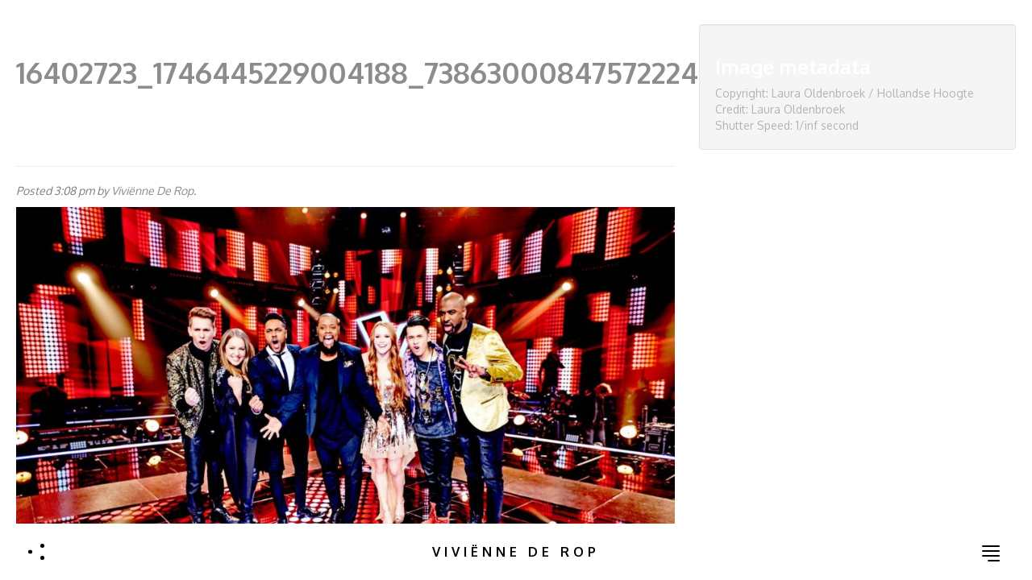

--- FILE ---
content_type: text/html; charset=UTF-8
request_url: http://viviennederop.com/16402723_1746445229004188_7386300084757222408_o/
body_size: 22672
content:
<!doctype html>  

<!--[if IEMobile 7 ]> <html lang="en-US"class="no-js iem7"> <![endif]-->
<!--[if lt IE 7 ]> <html lang="en-US" class="no-js ie6"> <![endif]-->
<!--[if IE 7 ]>    <html lang="en-US" class="no-js ie7"> <![endif]-->
<!--[if IE 8 ]>    <html lang="en-US" class="no-js ie8"> <![endif]-->
<!--[if (gte IE 9)|(gt IEMobile 7)|!(IEMobile)|!(IE)]><!--><html lang="en-US" class="no-js"><!--<![endif]-->
	
	<head>
		<meta charset="utf-8">
		<meta http-equiv="X-UA-Compatible" content="IE=edge,chrome=1">
                <title>Viviënne De Rop |   16402723_1746445229004188_7386300084757222408_o</title>	
		<meta name="viewport" content="width=device-width, initial-scale=1.0">
				
		<!-- media-queries.js (fallback) -->
		<!--[if lt IE 9]>
			<script src="http://css3-mediaqueries-js.googlecode.com/svn/trunk/css3-mediaqueries.js"></script>			
		<![endif]-->

		<!-- html5.js -->
		<!--[if lt IE 9]>
			<script src="http://html5shim.googlecode.com/svn/trunk/html5.js"></script>
		<![endif]-->
		
  		<link rel="pingback" href="http://viviennederop.com/xmlrpc.php">

		<!-- wordpress head functions -->
		<meta name='robots' content='max-image-preview:large' />
<link rel='dns-prefetch' href='//platform-api.sharethis.com' />
<link rel='dns-prefetch' href='//secure.gravatar.com' />
<link rel='dns-prefetch' href='//stats.wp.com' />
<link rel='dns-prefetch' href='//fonts.googleapis.com' />
<link rel='dns-prefetch' href='//v0.wordpress.com' />
<link rel='preconnect' href='//c0.wp.com' />
<link rel="alternate" type="application/rss+xml" title="Viviënne De Rop &raquo; Feed" href="http://viviennederop.com/feed/" />
<link rel="alternate" type="application/rss+xml" title="Viviënne De Rop &raquo; Comments Feed" href="http://viviennederop.com/comments/feed/" />
<link rel="alternate" type="application/rss+xml" title="Viviënne De Rop &raquo; 16402723_1746445229004188_7386300084757222408_o Comments Feed" href="http://viviennederop.com/feed/?attachment_id=4154" />
<link rel="alternate" title="oEmbed (JSON)" type="application/json+oembed" href="http://viviennederop.com/wp-json/oembed/1.0/embed?url=http%3A%2F%2Fviviennederop.com%2F16402723_1746445229004188_7386300084757222408_o%2F" />
<link rel="alternate" title="oEmbed (XML)" type="text/xml+oembed" href="http://viviennederop.com/wp-json/oembed/1.0/embed?url=http%3A%2F%2Fviviennederop.com%2F16402723_1746445229004188_7386300084757222408_o%2F&#038;format=xml" />
<style id='wp-img-auto-sizes-contain-inline-css' type='text/css'>
img:is([sizes=auto i],[sizes^="auto," i]){contain-intrinsic-size:3000px 1500px}
/*# sourceURL=wp-img-auto-sizes-contain-inline-css */
</style>
<link rel='stylesheet' id='sbi_styles-css' href='http://viviennederop.com/wp-content/plugins/instagram-feed/css/sbi-styles.min.css?ver=6.10.0' type='text/css' media='all' />
<style id='wp-emoji-styles-inline-css' type='text/css'>

	img.wp-smiley, img.emoji {
		display: inline !important;
		border: none !important;
		box-shadow: none !important;
		height: 1em !important;
		width: 1em !important;
		margin: 0 0.07em !important;
		vertical-align: -0.1em !important;
		background: none !important;
		padding: 0 !important;
	}
/*# sourceURL=wp-emoji-styles-inline-css */
</style>
<style id='wp-block-library-inline-css' type='text/css'>
:root{--wp-block-synced-color:#7a00df;--wp-block-synced-color--rgb:122,0,223;--wp-bound-block-color:var(--wp-block-synced-color);--wp-editor-canvas-background:#ddd;--wp-admin-theme-color:#007cba;--wp-admin-theme-color--rgb:0,124,186;--wp-admin-theme-color-darker-10:#006ba1;--wp-admin-theme-color-darker-10--rgb:0,107,160.5;--wp-admin-theme-color-darker-20:#005a87;--wp-admin-theme-color-darker-20--rgb:0,90,135;--wp-admin-border-width-focus:2px}@media (min-resolution:192dpi){:root{--wp-admin-border-width-focus:1.5px}}.wp-element-button{cursor:pointer}:root .has-very-light-gray-background-color{background-color:#eee}:root .has-very-dark-gray-background-color{background-color:#313131}:root .has-very-light-gray-color{color:#eee}:root .has-very-dark-gray-color{color:#313131}:root .has-vivid-green-cyan-to-vivid-cyan-blue-gradient-background{background:linear-gradient(135deg,#00d084,#0693e3)}:root .has-purple-crush-gradient-background{background:linear-gradient(135deg,#34e2e4,#4721fb 50%,#ab1dfe)}:root .has-hazy-dawn-gradient-background{background:linear-gradient(135deg,#faaca8,#dad0ec)}:root .has-subdued-olive-gradient-background{background:linear-gradient(135deg,#fafae1,#67a671)}:root .has-atomic-cream-gradient-background{background:linear-gradient(135deg,#fdd79a,#004a59)}:root .has-nightshade-gradient-background{background:linear-gradient(135deg,#330968,#31cdcf)}:root .has-midnight-gradient-background{background:linear-gradient(135deg,#020381,#2874fc)}:root{--wp--preset--font-size--normal:16px;--wp--preset--font-size--huge:42px}.has-regular-font-size{font-size:1em}.has-larger-font-size{font-size:2.625em}.has-normal-font-size{font-size:var(--wp--preset--font-size--normal)}.has-huge-font-size{font-size:var(--wp--preset--font-size--huge)}.has-text-align-center{text-align:center}.has-text-align-left{text-align:left}.has-text-align-right{text-align:right}.has-fit-text{white-space:nowrap!important}#end-resizable-editor-section{display:none}.aligncenter{clear:both}.items-justified-left{justify-content:flex-start}.items-justified-center{justify-content:center}.items-justified-right{justify-content:flex-end}.items-justified-space-between{justify-content:space-between}.screen-reader-text{border:0;clip-path:inset(50%);height:1px;margin:-1px;overflow:hidden;padding:0;position:absolute;width:1px;word-wrap:normal!important}.screen-reader-text:focus{background-color:#ddd;clip-path:none;color:#444;display:block;font-size:1em;height:auto;left:5px;line-height:normal;padding:15px 23px 14px;text-decoration:none;top:5px;width:auto;z-index:100000}html :where(.has-border-color){border-style:solid}html :where([style*=border-top-color]){border-top-style:solid}html :where([style*=border-right-color]){border-right-style:solid}html :where([style*=border-bottom-color]){border-bottom-style:solid}html :where([style*=border-left-color]){border-left-style:solid}html :where([style*=border-width]){border-style:solid}html :where([style*=border-top-width]){border-top-style:solid}html :where([style*=border-right-width]){border-right-style:solid}html :where([style*=border-bottom-width]){border-bottom-style:solid}html :where([style*=border-left-width]){border-left-style:solid}html :where(img[class*=wp-image-]){height:auto;max-width:100%}:where(figure){margin:0 0 1em}html :where(.is-position-sticky){--wp-admin--admin-bar--position-offset:var(--wp-admin--admin-bar--height,0px)}@media screen and (max-width:600px){html :where(.is-position-sticky){--wp-admin--admin-bar--position-offset:0px}}

/*# sourceURL=wp-block-library-inline-css */
</style><style id='global-styles-inline-css' type='text/css'>
:root{--wp--preset--aspect-ratio--square: 1;--wp--preset--aspect-ratio--4-3: 4/3;--wp--preset--aspect-ratio--3-4: 3/4;--wp--preset--aspect-ratio--3-2: 3/2;--wp--preset--aspect-ratio--2-3: 2/3;--wp--preset--aspect-ratio--16-9: 16/9;--wp--preset--aspect-ratio--9-16: 9/16;--wp--preset--color--black: #000000;--wp--preset--color--cyan-bluish-gray: #abb8c3;--wp--preset--color--white: #ffffff;--wp--preset--color--pale-pink: #f78da7;--wp--preset--color--vivid-red: #cf2e2e;--wp--preset--color--luminous-vivid-orange: #ff6900;--wp--preset--color--luminous-vivid-amber: #fcb900;--wp--preset--color--light-green-cyan: #7bdcb5;--wp--preset--color--vivid-green-cyan: #00d084;--wp--preset--color--pale-cyan-blue: #8ed1fc;--wp--preset--color--vivid-cyan-blue: #0693e3;--wp--preset--color--vivid-purple: #9b51e0;--wp--preset--gradient--vivid-cyan-blue-to-vivid-purple: linear-gradient(135deg,rgb(6,147,227) 0%,rgb(155,81,224) 100%);--wp--preset--gradient--light-green-cyan-to-vivid-green-cyan: linear-gradient(135deg,rgb(122,220,180) 0%,rgb(0,208,130) 100%);--wp--preset--gradient--luminous-vivid-amber-to-luminous-vivid-orange: linear-gradient(135deg,rgb(252,185,0) 0%,rgb(255,105,0) 100%);--wp--preset--gradient--luminous-vivid-orange-to-vivid-red: linear-gradient(135deg,rgb(255,105,0) 0%,rgb(207,46,46) 100%);--wp--preset--gradient--very-light-gray-to-cyan-bluish-gray: linear-gradient(135deg,rgb(238,238,238) 0%,rgb(169,184,195) 100%);--wp--preset--gradient--cool-to-warm-spectrum: linear-gradient(135deg,rgb(74,234,220) 0%,rgb(151,120,209) 20%,rgb(207,42,186) 40%,rgb(238,44,130) 60%,rgb(251,105,98) 80%,rgb(254,248,76) 100%);--wp--preset--gradient--blush-light-purple: linear-gradient(135deg,rgb(255,206,236) 0%,rgb(152,150,240) 100%);--wp--preset--gradient--blush-bordeaux: linear-gradient(135deg,rgb(254,205,165) 0%,rgb(254,45,45) 50%,rgb(107,0,62) 100%);--wp--preset--gradient--luminous-dusk: linear-gradient(135deg,rgb(255,203,112) 0%,rgb(199,81,192) 50%,rgb(65,88,208) 100%);--wp--preset--gradient--pale-ocean: linear-gradient(135deg,rgb(255,245,203) 0%,rgb(182,227,212) 50%,rgb(51,167,181) 100%);--wp--preset--gradient--electric-grass: linear-gradient(135deg,rgb(202,248,128) 0%,rgb(113,206,126) 100%);--wp--preset--gradient--midnight: linear-gradient(135deg,rgb(2,3,129) 0%,rgb(40,116,252) 100%);--wp--preset--font-size--small: 13px;--wp--preset--font-size--medium: 20px;--wp--preset--font-size--large: 36px;--wp--preset--font-size--x-large: 42px;--wp--preset--spacing--20: 0.44rem;--wp--preset--spacing--30: 0.67rem;--wp--preset--spacing--40: 1rem;--wp--preset--spacing--50: 1.5rem;--wp--preset--spacing--60: 2.25rem;--wp--preset--spacing--70: 3.38rem;--wp--preset--spacing--80: 5.06rem;--wp--preset--shadow--natural: 6px 6px 9px rgba(0, 0, 0, 0.2);--wp--preset--shadow--deep: 12px 12px 50px rgba(0, 0, 0, 0.4);--wp--preset--shadow--sharp: 6px 6px 0px rgba(0, 0, 0, 0.2);--wp--preset--shadow--outlined: 6px 6px 0px -3px rgb(255, 255, 255), 6px 6px rgb(0, 0, 0);--wp--preset--shadow--crisp: 6px 6px 0px rgb(0, 0, 0);}:where(.is-layout-flex){gap: 0.5em;}:where(.is-layout-grid){gap: 0.5em;}body .is-layout-flex{display: flex;}.is-layout-flex{flex-wrap: wrap;align-items: center;}.is-layout-flex > :is(*, div){margin: 0;}body .is-layout-grid{display: grid;}.is-layout-grid > :is(*, div){margin: 0;}:where(.wp-block-columns.is-layout-flex){gap: 2em;}:where(.wp-block-columns.is-layout-grid){gap: 2em;}:where(.wp-block-post-template.is-layout-flex){gap: 1.25em;}:where(.wp-block-post-template.is-layout-grid){gap: 1.25em;}.has-black-color{color: var(--wp--preset--color--black) !important;}.has-cyan-bluish-gray-color{color: var(--wp--preset--color--cyan-bluish-gray) !important;}.has-white-color{color: var(--wp--preset--color--white) !important;}.has-pale-pink-color{color: var(--wp--preset--color--pale-pink) !important;}.has-vivid-red-color{color: var(--wp--preset--color--vivid-red) !important;}.has-luminous-vivid-orange-color{color: var(--wp--preset--color--luminous-vivid-orange) !important;}.has-luminous-vivid-amber-color{color: var(--wp--preset--color--luminous-vivid-amber) !important;}.has-light-green-cyan-color{color: var(--wp--preset--color--light-green-cyan) !important;}.has-vivid-green-cyan-color{color: var(--wp--preset--color--vivid-green-cyan) !important;}.has-pale-cyan-blue-color{color: var(--wp--preset--color--pale-cyan-blue) !important;}.has-vivid-cyan-blue-color{color: var(--wp--preset--color--vivid-cyan-blue) !important;}.has-vivid-purple-color{color: var(--wp--preset--color--vivid-purple) !important;}.has-black-background-color{background-color: var(--wp--preset--color--black) !important;}.has-cyan-bluish-gray-background-color{background-color: var(--wp--preset--color--cyan-bluish-gray) !important;}.has-white-background-color{background-color: var(--wp--preset--color--white) !important;}.has-pale-pink-background-color{background-color: var(--wp--preset--color--pale-pink) !important;}.has-vivid-red-background-color{background-color: var(--wp--preset--color--vivid-red) !important;}.has-luminous-vivid-orange-background-color{background-color: var(--wp--preset--color--luminous-vivid-orange) !important;}.has-luminous-vivid-amber-background-color{background-color: var(--wp--preset--color--luminous-vivid-amber) !important;}.has-light-green-cyan-background-color{background-color: var(--wp--preset--color--light-green-cyan) !important;}.has-vivid-green-cyan-background-color{background-color: var(--wp--preset--color--vivid-green-cyan) !important;}.has-pale-cyan-blue-background-color{background-color: var(--wp--preset--color--pale-cyan-blue) !important;}.has-vivid-cyan-blue-background-color{background-color: var(--wp--preset--color--vivid-cyan-blue) !important;}.has-vivid-purple-background-color{background-color: var(--wp--preset--color--vivid-purple) !important;}.has-black-border-color{border-color: var(--wp--preset--color--black) !important;}.has-cyan-bluish-gray-border-color{border-color: var(--wp--preset--color--cyan-bluish-gray) !important;}.has-white-border-color{border-color: var(--wp--preset--color--white) !important;}.has-pale-pink-border-color{border-color: var(--wp--preset--color--pale-pink) !important;}.has-vivid-red-border-color{border-color: var(--wp--preset--color--vivid-red) !important;}.has-luminous-vivid-orange-border-color{border-color: var(--wp--preset--color--luminous-vivid-orange) !important;}.has-luminous-vivid-amber-border-color{border-color: var(--wp--preset--color--luminous-vivid-amber) !important;}.has-light-green-cyan-border-color{border-color: var(--wp--preset--color--light-green-cyan) !important;}.has-vivid-green-cyan-border-color{border-color: var(--wp--preset--color--vivid-green-cyan) !important;}.has-pale-cyan-blue-border-color{border-color: var(--wp--preset--color--pale-cyan-blue) !important;}.has-vivid-cyan-blue-border-color{border-color: var(--wp--preset--color--vivid-cyan-blue) !important;}.has-vivid-purple-border-color{border-color: var(--wp--preset--color--vivid-purple) !important;}.has-vivid-cyan-blue-to-vivid-purple-gradient-background{background: var(--wp--preset--gradient--vivid-cyan-blue-to-vivid-purple) !important;}.has-light-green-cyan-to-vivid-green-cyan-gradient-background{background: var(--wp--preset--gradient--light-green-cyan-to-vivid-green-cyan) !important;}.has-luminous-vivid-amber-to-luminous-vivid-orange-gradient-background{background: var(--wp--preset--gradient--luminous-vivid-amber-to-luminous-vivid-orange) !important;}.has-luminous-vivid-orange-to-vivid-red-gradient-background{background: var(--wp--preset--gradient--luminous-vivid-orange-to-vivid-red) !important;}.has-very-light-gray-to-cyan-bluish-gray-gradient-background{background: var(--wp--preset--gradient--very-light-gray-to-cyan-bluish-gray) !important;}.has-cool-to-warm-spectrum-gradient-background{background: var(--wp--preset--gradient--cool-to-warm-spectrum) !important;}.has-blush-light-purple-gradient-background{background: var(--wp--preset--gradient--blush-light-purple) !important;}.has-blush-bordeaux-gradient-background{background: var(--wp--preset--gradient--blush-bordeaux) !important;}.has-luminous-dusk-gradient-background{background: var(--wp--preset--gradient--luminous-dusk) !important;}.has-pale-ocean-gradient-background{background: var(--wp--preset--gradient--pale-ocean) !important;}.has-electric-grass-gradient-background{background: var(--wp--preset--gradient--electric-grass) !important;}.has-midnight-gradient-background{background: var(--wp--preset--gradient--midnight) !important;}.has-small-font-size{font-size: var(--wp--preset--font-size--small) !important;}.has-medium-font-size{font-size: var(--wp--preset--font-size--medium) !important;}.has-large-font-size{font-size: var(--wp--preset--font-size--large) !important;}.has-x-large-font-size{font-size: var(--wp--preset--font-size--x-large) !important;}
/*# sourceURL=global-styles-inline-css */
</style>

<style id='classic-theme-styles-inline-css' type='text/css'>
/*! This file is auto-generated */
.wp-block-button__link{color:#fff;background-color:#32373c;border-radius:9999px;box-shadow:none;text-decoration:none;padding:calc(.667em + 2px) calc(1.333em + 2px);font-size:1.125em}.wp-block-file__button{background:#32373c;color:#fff;text-decoration:none}
/*# sourceURL=/wp-includes/css/classic-themes.min.css */
</style>
<link rel='stylesheet' id='contact-form-7-css' href='http://viviennederop.com/wp-content/plugins/contact-form-7/includes/css/styles.css?ver=6.1.4' type='text/css' media='all' />
<link rel='stylesheet' id='mediaelement-css' href='https://c0.wp.com/c/6.9/wp-includes/js/mediaelement/mediaelementplayer.min.css' type='text/css' media='all' />
<link rel='stylesheet' id='berry-bootstrap-css' href='http://viviennederop.com/wp-content/themes/Reverzo/library/css/berry-bootstrap.css?ver=1.0' type='text/css' media='all' />
<link rel='stylesheet' id='wpbs-style-css' href='http://viviennederop.com/wp-content/themes/Reverzo/style.css?ver=1.0' type='text/css' media='all' />
<link rel='stylesheet' id='font-awesome-css' href='http://viviennederop.com/wp-content/themes/Reverzo/library/font-awesome/css/font-awesome.min.css?ver=1.0' type='text/css' media='all' />
<link rel='stylesheet' id='entypo-css-css' href='http://viviennederop.com/wp-content/themes/Reverzo/library/entypo/css/entypo.css?ver=1.0' type='text/css' media='all' />
<link rel='stylesheet' id='elusive-css-css' href='http://viviennederop.com/wp-content/themes/Reverzo/library/elusive/css/elusive.css?ver=1.0' type='text/css' media='all' />
<link rel='stylesheet' id='redux-google-fonts-css' href='http://fonts.googleapis.com/css?family=Oxygen%3A300%2C400%2C700&#038;ver=1749493915' type='text/css' media='all' />
<script type="text/javascript" src="//platform-api.sharethis.com/js/sharethis.js?ver=8.5.3#property=67bc1d8dd300e500122a04f9&amp;product=gdpr-compliance-tool-v2&amp;source=simple-share-buttons-adder-wordpress" id="simple-share-buttons-adder-mu-js"></script>
<script type="text/javascript" src="https://c0.wp.com/c/6.9/wp-includes/js/jquery/jquery.min.js" id="jquery-core-js"></script>
<script type="text/javascript" src="https://c0.wp.com/c/6.9/wp-includes/js/jquery/jquery-migrate.min.js" id="jquery-migrate-js"></script>
<link rel="https://api.w.org/" href="http://viviennederop.com/wp-json/" /><link rel="alternate" title="JSON" type="application/json" href="http://viviennederop.com/wp-json/wp/v2/media/4154" /><link rel="EditURI" type="application/rsd+xml" title="RSD" href="http://viviennederop.com/xmlrpc.php?rsd" />
<meta name="generator" content="WordPress 6.9" />
<link rel="canonical" href="http://viviennederop.com/16402723_1746445229004188_7386300084757222408_o/" />
<link rel='shortlink' href='https://wp.me/a7hz6L-150' />
	<style>img#wpstats{display:none}</style>
		<link rel="shortcut icon" type="image/x-icon" href="http://viviennederop.com/wp-content/themes/Reverzo/favicon.ico"><style type="text/css">.recentcomments a{display:inline !important;padding:0 !important;margin:0 !important;}</style><style type="text/css" id="custom-background-css">
body.custom-background { background-color: #3f3f3f; }
</style>
	
<!-- Jetpack Open Graph Tags -->
<meta property="og:type" content="article" />
<meta property="og:title" content="16402723_1746445229004188_7386300084757222408_o" />
<meta property="og:url" content="http://viviennederop.com/16402723_1746445229004188_7386300084757222408_o/" />
<meta property="og:description" content="Visit the post for more." />
<meta property="article:published_time" content="2017-08-02T15:08:42+00:00" />
<meta property="article:modified_time" content="2017-08-02T15:08:42+00:00" />
<meta property="og:site_name" content="Viviënne De Rop" />
<meta property="og:image" content="http://viviennederop.com/wp-content/uploads/2017/08/16402723_1746445229004188_7386300084757222408_o.jpg" />
<meta property="og:image:alt" content="" />
<meta property="og:locale" content="en_US" />
<meta name="twitter:text:title" content="16402723_1746445229004188_7386300084757222408_o" />
<meta name="twitter:image" content="http://viviennederop.com/wp-content/uploads/2017/08/16402723_1746445229004188_7386300084757222408_o.jpg?w=640" />
<meta name="twitter:card" content="summary_large_image" />
<meta name="twitter:description" content="Visit the post for more." />

<!-- End Jetpack Open Graph Tags -->
<link rel="icon" href="http://viviennederop.com/wp-content/uploads/2017/12/cropped-icon-32x32.png" sizes="32x32" />
<link rel="icon" href="http://viviennederop.com/wp-content/uploads/2017/12/cropped-icon-192x192.png" sizes="192x192" />
<link rel="apple-touch-icon" href="http://viviennederop.com/wp-content/uploads/2017/12/cropped-icon-180x180.png" />
<meta name="msapplication-TileImage" content="http://viviennederop.com/wp-content/uploads/2017/12/cropped-icon-270x270.png" />
		<style type="text/css" id="wp-custom-css">
			/*
You can add your own CSS here.

Click the help icon above to learn more.
*/
.contact-menu{
 margin:40px 
}

.contact-menu .title {
  	font-size: 30px;
    font-weight: 800;
    line-height: 1;
    letter-spacing: 0;
    margin-bottom: 20px;
}
.contact-social {
 margin: 15px 0; 
}
.contact-social a {
 padding:5px;
  margin-right:5px;
  background : #b3b3b3 ;
  display: inline-block;
  width:30px;
  height:30px;
  text-align:center;
}
.contact-social a .fa{
 font-size:16px;
  color:#fff;
}

.navbar#filter-nav .portfolio-filter-container {
    overflow-x: hidden!important;
    outline: none!important;
    cursor: pointer!important;
    position: fixed!important;
    bottom: 40px !important;
    left: 0!important;
    height: auto!important;
    background: #fff!important;
    display: inline-block!important;
    width: auto!important;
    padding: 20px!important;
} 
.portfolio-grid-item .text-overlay, .portfolio-masonry-grid-item .text-overlay {
    text-align: center;
    top: 50%;
}
.portfolio-grid-item 
.text-overlay h3, .portfolio-masonry-grid-item .text-overlay h3 {
   width:100%;
	padding: 0;
}
@media screen and (max-width: 480px) {
   a.navbar-brand{
		font-size: 12px!important;
    letter-spacing: 0!important;
	}
}

#standard-home ul.reverse-slide-container li.reverse-slide.home-slide .text-overlay h2 {
	letter-spacing: 7px;
	    font-size: 35px;
}
		</style>
		<style type="text/css" title="dynamic-css" class="options-output">body{font-family:Oxygen,Verdana, Geneva, sans-serif;font-weight:normal;font-style:normal;}body, .berry-viewport-container, .berry-viewport-container .top-border, .berry-viewport-container .left-border, .berry-viewport-container .right-border, .navbar, .navbar-collapse{background-color:#ffffff;}.berry-viewport-container .berry-inner-viewport{background-color:#ffffff;}.navbar#filter-nav .navbar-header .filter-control-wrapper span.filter-separator,.navbar#portfolio-nav .navbar-header .project-slides-counter-wrapper .project-slides-counter .counter-control.counter-separator, .wp-playlist .wp-playlist-tracks .wp-playlist-item:hover a.wp-playlist-caption,#wooberry-shop-page .woocommerce-pagination ul.page-numbers li .page-numbers.current,.woocommerce .woocommerce-info a, .woocommerce-page .woocommerce-info a,a, a:hover, a:focus,.single-post-page .post-content blockquote cite, .single-portfolio .post-content blockquote cite, .page-template-default blockquote cite, .commentlist .comment-text-container blockquote cite,.single-post-page .post-content cite, .single-portfolio .post-content cite, .page-template-default cite, .commentlist .comment-text-container cite{color:#8c8c8c;}.nav > li > a:hover, .nav > li .dropdown-menu li:not(.dropdown-header) > a:hover, .nav > li .dropdown-menu li:not(.dropdown-header) > a:focus, .navbar-collapse .nav > li.open > a:hover, .navbar#portfolio-nav .navbar-header .filter-nav-toggle-button#project-share-button .social-share-buttons-container a.social-share-button-wrapper .circle:hover,.berry-social-contacts .social-contact .social-icon:hover,.mejs-controls .mejs-horizontal-volume-slider .mejs-horizontal-volume-current,.mejs-controls .mejs-volume-button .mejs-volume-slider .mejs-volume-current,.mejs-controls .mejs-time-rail .mejs-time-current,.single-post-page .comments-section .comment-respond .comment-form input[type="submit"]:hover, .page-template-default .comments-section .comment-respond .comment-form input[type="submit"]:hover,.portfolio-grid-item .filter, .portfolio-masonry-grid-item .filter,.blog-grid-item.feature-image .filter,.masonry-blog-item .feature-media-container .filter,.berry-gallery-page .berry-gallery-wall .brick .filter,.woocommerce a.button.checkout, .woocommerce-page a.button.checkout, .woocommerce button.button.checkout, .woocommerce-page button.button.checkout, .woocommerce input.button.checkout, .woocommerce-page input.button.checkout, .woocommerce #respond input#submit.checkout, .woocommerce-page #respond input#submit.checkout, .woocommerce #content input.button.checkout, .woocommerce-page #content input.button.checkout,.woocommerce .widget_price_filter .ui-slider .ui-slider-range, .woocommerce-page .widget_price_filter .ui-slider .ui-slider-range,.woocommerce table.shop_table tr td.actions input.checkout-button, .woocommerce-page table.shop_table tr td.actions input.checkout-button,.woocommerce #payment div.form-row.place-order input#place_order, .woocommerce-page #payment div.form-row.place-order input#place_order,.woocommerce a.button.single_add_to_cart_button, .woocommerce-page a.button.single_add_to_cart_button, .woocommerce button.button.single_add_to_cart_button, .woocommerce-page button.button.single_add_to_cart_button, .woocommerce input.button.single_add_to_cart_button, .woocommerce-page input.button.single_add_to_cart_button, .woocommerce #respond input#submit.single_add_to_cart_button, .woocommerce-page #respond input#submit.single_add_to_cart_button, .woocommerce #content input.button.single_add_to_cart_button, .woocommerce-page #content input.button.single_add_to_cart_button{background-color:#8c8c8c;}#standard-home ul.reverse-slide-container li.reverse-slide.squared-grid-social-slide .slide-item.subscribe-form .text-overlay form input[name="email"],.single-post-page .comments-section .comment-respond .comment-form input[type="text"], .page-template-default .comments-section .comment-respond .comment-form input[type="text"], .single-post-page .comments-section .comment-respond .comment-form input[type="email"], .page-template-default .comments-section .comment-respond .comment-form input[type="email"], .single-post-page .comments-section .comment-respond .comment-form input[type="url"], .page-template-default .comments-section .comment-respond .comment-form input[type="url"], .single-post-page .comments-section .comment-respond .comment-form textarea, .page-template-default .comments-section .comment-respond .comment-form textarea,.single-post-page .post-content a:hover, .single-portfolio .post-content a:hover, .page-template-default a:hover, .commentlist .comment-text-container a:hover,#wooberry-shop-page .woocommerce-pagination ul.page-numbers li .page-numbers:not(.next):not(.prev):hover,.woocommerce .woocommerce-info, .woocommerce-page .woocommerce-info,.woocommerce .woocommerce-message, .woocommerce-page .woocommerce-message,#wooberry-single-product-page .main-container .col-single-product .summary .price > .amount, #wooberry-single-product-page .main-container .col-single-product .summary .price > ins,#wooberry-single-product-page .main-container .col-single-product .woocommerce-tabs .tabs li.active, #wooberry-single-product-page .main-container .col-single-product .woocommerce-tabs .tabs li:hover,blockquote{border-color:#8c8c8c;}.navbar-nav li a,.navbar-nav > .open > .a,.navbar-collapse .nav > li.open > a,.navbar-collapse .nav > li .dropdown-menu li:not(.dropdown-header) > a,.navbar#filter-nav .portfolio-filter-container ul.filter-list li.filter-option .filter-data{color:#000000;}.navbar-nav li a:hover,.navbar-nav > .open > .a:hover,.navbar-collapse .nav > li.open > a:hover,.navbar-collapse .nav > li .dropdown-menu li:not(.dropdown-header) > a:hover,.navbar#filter-nav .portfolio-filter-container ul.filter-list li.filter-option .filter-data:hover{color:#56516d;}.navbar-collapse .nav > li .dropdown-menu li.dropdown-header{color:#ffffff;}.navbar-collapse .nav li, .navbar-collapse .nav li .dropdown-menu, .navbar.show-border-bottom{border-color:#ffffff;}.dropdown-menu .divider{background-color:#ffffff;}#standard-home ul.reverse-slide-container li.reverse-slide.home-slide .text-overlay h3,#standard-home ul.reverse-slide-container li.reverse-slide.home-slide .text-overlay h2{color:#ffffff;}#standard-home ul.reverse-slide-container li.reverse-slide.teasers-slide .promo-1 .text-overlay h4,#standard-home ul.reverse-slide-container li.reverse-slide.teasers-slide .promo-1 .text-overlay h3{color:#FFFFFF;}#standard-home ul.reverse-slide-container li.reverse-slide.teasers-slide .promo-2 .text-overlay h4,#standard-home ul.reverse-slide-container li.reverse-slide.teasers-slide .promo-2 .text-overlay h3{color:#FFFFFF;}#standard-home ul.reverse-slide-container li.reverse-slide.teasers-slide .promo-3 .text-overlay h4,#standard-home ul.reverse-slide-container li.reverse-slide.teasers-slide .promo-3 .text-overlay h3{color:#FFFFFF;}#standard-home ul.reverse-slide-container li.reverse-slide.teasers-slide .teaser-1 .text-overlay h4,#standard-home ul.reverse-slide-container li.reverse-slide.teasers-slide .teaser-1 .text-overlay h3{color:#FFFFFF;}#standard-home ul.reverse-slide-container li.reverse-slide.separator-slide .separator-1 .text-overlay h3,#standard-home ul.reverse-slide-container li.reverse-slide.separator-slide .separator-1 .text-overlay h2{color:#FFFFFF;}#standard-home ul.reverse-slide-container li.reverse-slide.separator-slide .separator-2 .text-overlay h3,#standard-home ul.reverse-slide-container li.reverse-slide.separator-slide .separator-2 .text-overlay h2{color:#FFFFFF;}</style>        <style type="text/css">
                                    .yourstyle{

}                    .mejs-overlay:hover .mejs-overlay-button{background-color:rgba(140,140,140,0.7);}.showreel-page .showreel-cover-container .play-button:hover{background-color:rgba(140,140,140,0.7);}.woocommerce a.button.checkout:hover{background-color:#a5a5a5;}.woocommerce-page a.button.checkout:hover{background-color:#a5a5a5;}.woocommerce button.button.checkout:hover{background-color:#a5a5a5;}.woocommerce-page button.button.checkout:hover{background-color:#a5a5a5;}.woocommerce input.button.checkout:hover{background-color:#a5a5a5;}.woocommerce-page input.button.checkout:hover{background-color:#a5a5a5;}.woocommerce #respond input#submit.checkout:hover{background-color:#a5a5a5;}.woocommerce-page #respond input#submit.checkout:hover{background-color:#a5a5a5;}.woocommerce #content input.button.checkout:hover{background-color:#a5a5a5;}.woocommerce-page #content input.button.checkout:hover{background-color:#a5a5a5;}.woocommerce table.shop_table tr td.actions input.checkout-button:hover{background-color:#a5a5a5;}.woocommerce-page table.shop_table tr td.actions input.checkout-button:hover{background-color:#a5a5a5;}.woocommerce #payment div.form-row.place-order input#place_order:hover{background-color:#a5a5a5;}.woocommerce-page #payment div.form-row.place-order input#place_order:hover{background-color:#a5a5a5;}#standard-home ul.reverse-slide-container li.reverse-slide.home-slide .text-overlay .link-button{background-color:rgba(255,255,255,0.00);}#standard-home ul.reverse-slide-container li.reverse-slide.showreel-slide .slide-item .text-overlay .play-button{background-color:rgba(0,0,0,0.7);}#standard-home ul.reverse-slide-container li.reverse-slide.teasers-slide .promo-1 .link-button span{background-color:rgba(0,0,0,0.7);}#standard-home ul.reverse-slide-container li.reverse-slide.teasers-slide .promo-2 .link-button span{background-color:rgba(0,0,0,0.7);}#standard-home ul.reverse-slide-container li.reverse-slide.teasers-slide .promo-3 .link-button span{background-color:rgba(0,0,0,0.7);}#standard-home ul.reverse-slide-container li.reverse-slide.teasers-slide .teaser-1 .link-button span{background-color:rgba(0,0,0,0.7);}#standard-home ul.reverse-slide-container li.reverse-slide.separator-slide .separator-1 .text-overlay .view-all-button{background-color:rgba(0,0,0,0.7);}#standard-home ul.reverse-slide-container li.reverse-slide.separator-slide .separator-2 .text-overlay .view-all-button{background-color:rgba(0,0,0,0.7);}#standard-home ul.reverse-slide-container li.reverse-slide.squared-grid-social-slide .slide-item.about-us .view-all-button{background-color:rgba(0,0,0,0.7);}#standard-home ul.reverse-slide-container li.reverse-slide.squared-grid-social-slide .slide-item.subscribe-form .text-overlay form input[name="subscribe"]{background-color:rgba(0,0,0,0.7);}.navbar .navbar-header .berry-share-button .dot,.navbar .navbar-header button .icon-bar,.navbar#filter-nav .navbar-header #layout-switcher-button .layout-icon .dot{background-color:#000000;}.navbar .navbar-header .navbar-brand:not(.is-image),.navbar#filter-nav .navbar-header .filter-control-wrapper span.filter-label,.navbar#filter-nav .navbar-header .filter-control-wrapper span.selected-filter,.navbar#filter-nav .navbar-header .filter-control-wrapper span.selected-filter::after,.navbar .filter-nav-toggle-button .circle .icon{color:#000000;}.navbar .filter-nav-toggle-button .circle,.navbar#filter-nav .navbar-header #layout-switcher-button .layout-icon.masonry-layout-icon .dot:nth-child(6),.navbar#filter-nav .navbar-header #layout-switcher-button .layout-icon.masonry-layout-icon .dot:nth-child(7),.navbar#filter-nav .navbar-header #layout-switcher-button .layout-icon.masonry-layout-icon .dot:nth-child(9),.navbar#filter-nav .navbar-header #layout-switcher-button .layout-icon.horizontal-layout-icon .dot:nth-child(1),.navbar#filter-nav .navbar-header #layout-switcher-button .layout-icon.horizontal-layout-icon .dot:nth-child(2),.navbar#filter-nav .navbar-header #layout-switcher-button .layout-icon.horizontal-layout-icon .dot:nth-child(3),.navbar#filter-nav .navbar-header #layout-switcher-button .layout-icon.horizontal-layout-icon .dot:nth-child(7),.navbar#filter-nav .navbar-header #layout-switcher-button .layout-icon.horizontal-layout-icon .dot:nth-child(8),.navbar#filter-nav .navbar-header #layout-switcher-button .layout-icon.horizontal-layout-icon .dot:nth-child(9),.navbar#filter-nav .navbar-header #layout-switcher-button .layout-icon.vertical-layout-icon .dot:nth-child(1),.navbar#filter-nav .navbar-header #layout-switcher-button .layout-icon.vertical-layout-icon .dot:nth-child(1),.navbar#filter-nav .navbar-header #layout-switcher-button .layout-icon.vertical-layout-icon .dot:nth-child(3),.navbar#filter-nav .navbar-header #layout-switcher-button .layout-icon.vertical-layout-icon .dot:nth-child(4),.navbar#filter-nav .navbar-header #layout-switcher-button .layout-icon.vertical-layout-icon .dot:nth-child(6),.navbar#filter-nav .navbar-header #layout-switcher-button .layout-icon.vertical-layout-icon .dot:nth-child(7),.navbar#filter-nav .navbar-header #layout-switcher-button .layout-icon.vertical-layout-icon .dot:nth-child(9){background-color:#ffffff;}.navbar .filter-nav-toggle-button .circle:hover{background-color:#ffffff;}        </style>
    		<!-- end of wordpress head -->
				
	</head>
	
	<body class="attachment wp-singular attachment-template-default single single-attachment postid-4154 attachmentid-4154 attachment-jpeg custom-background wp-theme-Reverzo">
            <section class="berry-viewport-container">
                <div class="top-border"></div>
                <div class="left-border"></div>
                <div class="right-border"></div>
                <div id="berry-inner-viewport" class="berry-inner-viewport">			
			<div id="content" class="clearfix row">
			
				<div id="main" class="col-sm-8 clearfix" role="main">

										
					<article id="post-4154" class="clearfix post-4154 attachment type-attachment status-inherit hentry category-uncategorized" role="article" itemscope itemtype="http://schema.org/BlogPosting">
						
						<header> 
							
							<div class="page-header"><h1 class="single-title" itemprop="headline"><a href="http://viviennederop.com/16402723_1746445229004188_7386300084757222408_o/" rev="attachment">16402723_1746445229004188_7386300084757222408_o</a> &raquo; 16402723_1746445229004188_7386300084757222408_o</h1></div>
							
							<p class="meta">Posted <time datetime="2017-08-2" pubdate>3:08 pm</time> by <a href="http://viviennederop.com/author/viviennederop/" title="Posts by Viviënne De Rop" rel="author">Viviënne De Rop</a>.</p>
						
						</header> <!-- end article header -->
					
						<section class="post_content clearfix" itemprop="articleBody">
							
							<!-- To display current image in the photo gallery -->
							<div class="attachment-img">
							      <a href="http://viviennederop.com/wp-content/uploads/2017/08/16402723_1746445229004188_7386300084757222408_o.jpg">
							      							      
							      								          <img src="http://viviennederop.com/wp-content/uploads/2017/08/16402723_1746445229004188_7386300084757222408_o-1024x683.jpg" alt="" />
								      							      
							      </a>
							</div>
							
							<!-- To display thumbnail of previous and next image in the photo gallery -->
							<ul id="gallery-nav" class="clearfix">
								<li class="next pull-left"><a class="thumbnail" href='http://viviennederop.com/babette/'><img width="150" height="150" src="http://viviennederop.com/wp-content/uploads/2017/08/Babette-150x150.jpg" class="attachment-thumbnail size-thumbnail" alt="Babette" decoding="async" srcset="http://viviennederop.com/wp-content/uploads/2017/08/Babette-150x150.jpg 150w, http://viviennederop.com/wp-content/uploads/2017/08/Babette-300x300.jpg 300w, http://viviennederop.com/wp-content/uploads/2017/08/Babette-400x400.jpg 400w, http://viviennederop.com/wp-content/uploads/2017/08/Babette-125x125.jpg 125w" sizes="(max-width: 150px) 100vw, 150px" /></a></li>
								<li class="previous pull-right"><a class="thumbnail" href='http://viviennederop.com/vief-20170037-beauty-butterflies-0247/'><img width="150" height="150" src="http://viviennederop.com/wp-content/uploads/2017/07/VIEF-20170037-BEAUTY-BUTTERFLIES-0247-150x150.jpg" class="attachment-thumbnail size-thumbnail" alt="VIEF 20170037 BEAUTY BUTTERFLIES-0247" decoding="async" srcset="http://viviennederop.com/wp-content/uploads/2017/07/VIEF-20170037-BEAUTY-BUTTERFLIES-0247-150x150.jpg 150w, http://viviennederop.com/wp-content/uploads/2017/07/VIEF-20170037-BEAUTY-BUTTERFLIES-0247-300x300.jpg 300w, http://viviennederop.com/wp-content/uploads/2017/07/VIEF-20170037-BEAUTY-BUTTERFLIES-0247-400x400.jpg 400w, http://viviennederop.com/wp-content/uploads/2017/07/VIEF-20170037-BEAUTY-BUTTERFLIES-0247-1200x1200.jpg 1200w, http://viviennederop.com/wp-content/uploads/2017/07/VIEF-20170037-BEAUTY-BUTTERFLIES-0247-125x125.jpg 125w" sizes="(max-width: 150px) 100vw, 150px" /></a></li>
							</ul>
							
						</section> <!-- end article section -->
						
						<footer>
			
														
						</footer> <!-- end article footer -->
					
					</article> <!-- end article -->
					
					
<!-- You can start editing here. -->


	    	<!-- If comments are open, but there are no comments. -->

	



		<div id="respond" class="comment-respond">
		<h3 id="reply-title" class="comment-reply-title">Leave a Reply <small><a rel="nofollow" id="cancel-comment-reply-link" href="/16402723_1746445229004188_7386300084757222408_o/#respond" style="display:none;">Cancel reply</a></small></h3><p class="must-log-in">You must be <a href="http://viviennederop.com/wp-login.php?redirect_to=http%3A%2F%2Fviviennederop.com%2F16402723_1746445229004188_7386300084757222408_o%2F">logged in</a> to post a comment.</p>	</div><!-- #respond -->
	
					
								
					
								
				</div> <!-- end #main -->
				
				<div id="sidebar1" class="col col-lg-4 fluid-sidebar sidebar" role="complementary">
				
													
					<!-- Using WordPress functions to retrieve the extracted EXIF information from database -->
					<div class="well">
					
						<h3>Image metadata</h3>
					
					   Copyright: Laura Oldenbroek /  Hollandse Hoogte<br />Credit: Laura Oldenbroek<br />Shutter Speed: 1/inf second<br />					</div>
					
				</div>
    
			</div> <!-- end #content -->

                        <!-- Loading Screen -->
                        <div id="loader-screen">
                            <div class="loader-wrapper">
                                <div class="loader">
                                    <div class="dot"></div>
                                    <div class="dot"></div>
                                    <div class="dot"></div>
                                </div>
                            </div>
                        </div>
                        
                    </div><!--end! .berry-inner-viewport -->
                    
                    <!-- Social Contacts -->
                    <div class="berry-social-contacts">
                            <a href="https://www.facebook.com/vivienne.derop" class="social-contact">
        <span class="social-icon fa fa-facebook"></span>
    </a>
    <a href="https://www.instagram.com/viefmakeup/" class="social-contact">
        <span class="social-icon fa fa-instagram"></span>
    </a>
    <a href="https://www.behance.net/viviennederop" class="social-contact">
        <span class="social-icon fa fa-behance"></span>
    </a>
    <a href="https://www.linkedin.com/profile/edit?locale=en_US&trk=profile-preview" class="social-contact">
        <span class="social-icon fa fa-linkedin"></span>
    </a>
                    </div>
                    
                    <!-- BOTTOM NAVBAR -->
                    <header role="banner">

                            <div class="navbar navbar-default">
                                    <div class="container container-full">

                                            <div class="navbar-header">
                                                    <button type="button" class="navbar-toggle collapsed" data-toggle="collapse" data-target=".navbar-responsive-collapse">
                                                            <span class="icon-bar"></span>
                                                            <span class="icon-bar"></span>
                                                            <span class="icon-bar"></span>
                                                            <span class="icon-bar"></span>
                                                    </button>

                                                                                                            <a class="navbar-brand" title="Make-up artist" href="http://viviennederop.com">Viviënne De Rop</a>
                                                                                                        
                                                    
                                                    <button type="button" class="berry-share-button">
                                                            <span class="dot"></span>
                                                            <span class="dot"></span>
                                                            <span class="dot"></span>
                                                    </button>
                                            </div>
                                    </div> <!-- end .container -->
                            </div> <!-- end .navbar -->
                            
                           
                                                        
                                                        
                    </header> <!-- end header -->
                    
                </section><!-- end! .berry-viewport-container -->
                
                <div class="collapse navbar-collapse navbar-responsive-collapse">
                    <div class="main-nav-menu-wrapper">
                        <ul id="menu-reverzo-menu" class="nav navbar-nav"><li id="menu-item-3928" class="menu-item menu-item-type-custom menu-item-object-custom menu-item-3928"><a title="Home" href="/">Home</a></li>
<li id="menu-item-3710" class="menu-item menu-item-type-custom menu-item-object-custom menu-item-3710"><a title="Portfolio" href="/portfolio">Portfolio</a></li>
</ul>                        
                        
                         <div class="contact-menu">
                           
                                                                  
                                    <div class="title">Viviënne De Rop</div>
                                    <div class="address">
                                        info@viviennederop.com <br>
The Hague, The Netherlands <br>
<br> 

BTW nr. NL 147705253B01 <br> 
KVK H20107522                                    </div>
                                
                                                                 
                                 <div class="contact-social">
                                     <a href="https://www.facebook.com/vivienne.derop" class="social-contact">
        <span class="social-icon fa fa-facebook"></span>
    </a>
    <a href="https://www.instagram.com/viefmakeup/" class="social-contact">
        <span class="social-icon fa fa-instagram"></span>
    </a>
    <a href="https://www.behance.net/viviennederop" class="social-contact">
        <span class="social-icon fa fa-behance"></span>
    </a>
    <a href="https://www.linkedin.com/profile/edit?locale=en_US&trk=profile-preview" class="social-contact">
        <span class="social-icon fa fa-linkedin"></span>
    </a>
                                 </div>
                                 
                        </div>
                        <div class="instagram-menu">
                        
<div id="sb_instagram"  class="sbi sbi_mob_col_1 sbi_tab_col_2 sbi_col_5" style="padding-bottom: 10px; width: 100%;"	 data-feedid="*1"  data-res="auto" data-cols="5" data-colsmobile="1" data-colstablet="2" data-num="20" data-nummobile="" data-item-padding="5"	 data-shortcode-atts="{}"  data-postid="4154" data-locatornonce="e8fa77640a" data-imageaspectratio="1:1" data-sbi-flags="favorLocal">
	<div class="sb_instagram_header "   >
	<a class="sbi_header_link" target="_blank"
	   rel="nofollow noopener" href="https://www.instagram.com/viefmakeup/" title="@viefmakeup">
		<div class="sbi_header_text sbi_no_bio">
			<div class="sbi_header_img"  data-avatar-url="https://scontent-ams2-1.cdninstagram.com/v/t51.2885-19/485402831_572091849179019_5643952981701669670_n.jpg?stp=dst-jpg_s206x206_tt6&amp;_nc_cat=103&amp;ccb=7-5&amp;_nc_sid=bf7eb4&amp;efg=eyJ2ZW5jb2RlX3RhZyI6InByb2ZpbGVfcGljLnd3dy4xMDgwLkMzIn0%3D&amp;_nc_ohc=Rb99tYbt-e8Q7kNvwHc6rJ_&amp;_nc_oc=Adm_IB7SLj-4ovkQ8etpUhzbgN8BtHX2bRrTqzwL3zivXFrLfvA6GuzOcXXd9vYl1fl0VZjypxCcFgXkwKvax9SE&amp;_nc_zt=24&amp;_nc_ht=scontent-ams2-1.cdninstagram.com&amp;edm=AP4hL3IEAAAA&amp;_nc_tpa=Q5bMBQGn7AwrQGkf_Cg8F2rGaZQBwk_UoNXQlazhAe5e18Nt_fuRXIt9GSWAi0jg1X3xxjsv_nVn5JC4Ig&amp;oh=00_AfsRLPLOib8jvg4cMpGgGF9OsXZshPCZM3VpOW6LNNSz-g&amp;oe=69830F03">
									<div class="sbi_header_img_hover"  ><svg class="sbi_new_logo fa-instagram fa-w-14" aria-hidden="true" data-fa-processed="" aria-label="Instagram" data-prefix="fab" data-icon="instagram" role="img" viewBox="0 0 448 512">
                    <path fill="currentColor" d="M224.1 141c-63.6 0-114.9 51.3-114.9 114.9s51.3 114.9 114.9 114.9S339 319.5 339 255.9 287.7 141 224.1 141zm0 189.6c-41.1 0-74.7-33.5-74.7-74.7s33.5-74.7 74.7-74.7 74.7 33.5 74.7 74.7-33.6 74.7-74.7 74.7zm146.4-194.3c0 14.9-12 26.8-26.8 26.8-14.9 0-26.8-12-26.8-26.8s12-26.8 26.8-26.8 26.8 12 26.8 26.8zm76.1 27.2c-1.7-35.9-9.9-67.7-36.2-93.9-26.2-26.2-58-34.4-93.9-36.2-37-2.1-147.9-2.1-184.9 0-35.8 1.7-67.6 9.9-93.9 36.1s-34.4 58-36.2 93.9c-2.1 37-2.1 147.9 0 184.9 1.7 35.9 9.9 67.7 36.2 93.9s58 34.4 93.9 36.2c37 2.1 147.9 2.1 184.9 0 35.9-1.7 67.7-9.9 93.9-36.2 26.2-26.2 34.4-58 36.2-93.9 2.1-37 2.1-147.8 0-184.8zM398.8 388c-7.8 19.6-22.9 34.7-42.6 42.6-29.5 11.7-99.5 9-132.1 9s-102.7 2.6-132.1-9c-19.6-7.8-34.7-22.9-42.6-42.6-11.7-29.5-9-99.5-9-132.1s-2.6-102.7 9-132.1c7.8-19.6 22.9-34.7 42.6-42.6 29.5-11.7 99.5-9 132.1-9s102.7-2.6 132.1 9c19.6 7.8 34.7 22.9 42.6 42.6 11.7 29.5 9 99.5 9 132.1s2.7 102.7-9 132.1z"></path>
                </svg></div>
					<img  src="http://viviennederop.com/wp-content/uploads/sb-instagram-feed-images/viefmakeup.webp" alt="" width="50" height="50">
				
							</div>

			<div class="sbi_feedtheme_header_text">
				<h3>viefmakeup</h3>
							</div>
		</div>
	</a>
</div>

	<div id="sbi_images"  style="gap: 10px;">
		<div class="sbi_item sbi_type_carousel sbi_new sbi_transition"
	id="sbi_17921806818249132" data-date="1769669371">
	<div class="sbi_photo_wrap">
		<a class="sbi_photo" href="https://www.instagram.com/p/DUFcsakDXau/" target="_blank" rel="noopener nofollow"
			data-full-res="https://scontent-ams2-1.cdninstagram.com/v/t51.82787-15/624703584_18556385128019963_9131843744230606060_n.jpg?stp=dst-jpg_e35_tt6&#038;_nc_cat=106&#038;ccb=7-5&#038;_nc_sid=18de74&#038;efg=eyJlZmdfdGFnIjoiQ0FST1VTRUxfSVRFTS5iZXN0X2ltYWdlX3VybGdlbi5DMyJ9&#038;_nc_ohc=f4UrJ6KGm_wQ7kNvwE1l3Or&#038;_nc_oc=AdnvaFv0KCz--graG8ToYQA1htkmz10HxireFtvZL6FKoUsAAypVVMySWMEGvDJDhdx9L1GoGd0glnyE6vm-NGJK&#038;_nc_zt=23&#038;_nc_ht=scontent-ams2-1.cdninstagram.com&#038;edm=ANo9K5cEAAAA&#038;_nc_gid=EUiUtmI3Cr5-SoRxkpW-1g&#038;oh=00_Afu3xs3jcPMf0VY1GqqAjgMHHygWuLB78wVfiloHhv_u2g&#038;oe=69831AAB"
			data-img-src-set="{&quot;d&quot;:&quot;https:\/\/scontent-ams2-1.cdninstagram.com\/v\/t51.82787-15\/624703584_18556385128019963_9131843744230606060_n.jpg?stp=dst-jpg_e35_tt6&amp;_nc_cat=106&amp;ccb=7-5&amp;_nc_sid=18de74&amp;efg=eyJlZmdfdGFnIjoiQ0FST1VTRUxfSVRFTS5iZXN0X2ltYWdlX3VybGdlbi5DMyJ9&amp;_nc_ohc=f4UrJ6KGm_wQ7kNvwE1l3Or&amp;_nc_oc=AdnvaFv0KCz--graG8ToYQA1htkmz10HxireFtvZL6FKoUsAAypVVMySWMEGvDJDhdx9L1GoGd0glnyE6vm-NGJK&amp;_nc_zt=23&amp;_nc_ht=scontent-ams2-1.cdninstagram.com&amp;edm=ANo9K5cEAAAA&amp;_nc_gid=EUiUtmI3Cr5-SoRxkpW-1g&amp;oh=00_Afu3xs3jcPMf0VY1GqqAjgMHHygWuLB78wVfiloHhv_u2g&amp;oe=69831AAB&quot;,&quot;150&quot;:&quot;https:\/\/scontent-ams2-1.cdninstagram.com\/v\/t51.82787-15\/624703584_18556385128019963_9131843744230606060_n.jpg?stp=dst-jpg_e35_tt6&amp;_nc_cat=106&amp;ccb=7-5&amp;_nc_sid=18de74&amp;efg=eyJlZmdfdGFnIjoiQ0FST1VTRUxfSVRFTS5iZXN0X2ltYWdlX3VybGdlbi5DMyJ9&amp;_nc_ohc=f4UrJ6KGm_wQ7kNvwE1l3Or&amp;_nc_oc=AdnvaFv0KCz--graG8ToYQA1htkmz10HxireFtvZL6FKoUsAAypVVMySWMEGvDJDhdx9L1GoGd0glnyE6vm-NGJK&amp;_nc_zt=23&amp;_nc_ht=scontent-ams2-1.cdninstagram.com&amp;edm=ANo9K5cEAAAA&amp;_nc_gid=EUiUtmI3Cr5-SoRxkpW-1g&amp;oh=00_Afu3xs3jcPMf0VY1GqqAjgMHHygWuLB78wVfiloHhv_u2g&amp;oe=69831AAB&quot;,&quot;320&quot;:&quot;https:\/\/scontent-ams2-1.cdninstagram.com\/v\/t51.82787-15\/624703584_18556385128019963_9131843744230606060_n.jpg?stp=dst-jpg_e35_tt6&amp;_nc_cat=106&amp;ccb=7-5&amp;_nc_sid=18de74&amp;efg=eyJlZmdfdGFnIjoiQ0FST1VTRUxfSVRFTS5iZXN0X2ltYWdlX3VybGdlbi5DMyJ9&amp;_nc_ohc=f4UrJ6KGm_wQ7kNvwE1l3Or&amp;_nc_oc=AdnvaFv0KCz--graG8ToYQA1htkmz10HxireFtvZL6FKoUsAAypVVMySWMEGvDJDhdx9L1GoGd0glnyE6vm-NGJK&amp;_nc_zt=23&amp;_nc_ht=scontent-ams2-1.cdninstagram.com&amp;edm=ANo9K5cEAAAA&amp;_nc_gid=EUiUtmI3Cr5-SoRxkpW-1g&amp;oh=00_Afu3xs3jcPMf0VY1GqqAjgMHHygWuLB78wVfiloHhv_u2g&amp;oe=69831AAB&quot;,&quot;640&quot;:&quot;https:\/\/scontent-ams2-1.cdninstagram.com\/v\/t51.82787-15\/624703584_18556385128019963_9131843744230606060_n.jpg?stp=dst-jpg_e35_tt6&amp;_nc_cat=106&amp;ccb=7-5&amp;_nc_sid=18de74&amp;efg=eyJlZmdfdGFnIjoiQ0FST1VTRUxfSVRFTS5iZXN0X2ltYWdlX3VybGdlbi5DMyJ9&amp;_nc_ohc=f4UrJ6KGm_wQ7kNvwE1l3Or&amp;_nc_oc=AdnvaFv0KCz--graG8ToYQA1htkmz10HxireFtvZL6FKoUsAAypVVMySWMEGvDJDhdx9L1GoGd0glnyE6vm-NGJK&amp;_nc_zt=23&amp;_nc_ht=scontent-ams2-1.cdninstagram.com&amp;edm=ANo9K5cEAAAA&amp;_nc_gid=EUiUtmI3Cr5-SoRxkpW-1g&amp;oh=00_Afu3xs3jcPMf0VY1GqqAjgMHHygWuLB78wVfiloHhv_u2g&amp;oe=69831AAB&quot;}">
			<span class="sbi-screenreader">2 days with Ruth Gemmell @netflixnl @bridgertonnet</span>
			<svg class="svg-inline--fa fa-clone fa-w-16 sbi_lightbox_carousel_icon" aria-hidden="true" aria-label="Clone" data-fa-proƒcessed="" data-prefix="far" data-icon="clone" role="img" xmlns="http://www.w3.org/2000/svg" viewBox="0 0 512 512">
                    <path fill="currentColor" d="M464 0H144c-26.51 0-48 21.49-48 48v48H48c-26.51 0-48 21.49-48 48v320c0 26.51 21.49 48 48 48h320c26.51 0 48-21.49 48-48v-48h48c26.51 0 48-21.49 48-48V48c0-26.51-21.49-48-48-48zM362 464H54a6 6 0 0 1-6-6V150a6 6 0 0 1 6-6h42v224c0 26.51 21.49 48 48 48h224v42a6 6 0 0 1-6 6zm96-96H150a6 6 0 0 1-6-6V54a6 6 0 0 1 6-6h308a6 6 0 0 1 6 6v308a6 6 0 0 1-6 6z"></path>
                </svg>						<img src="http://viviennederop.com/wp-content/plugins/instagram-feed/img/placeholder.png" alt="2 days with Ruth Gemmell @netflixnl @bridgertonnetflix New season premieres today ✨
Hair by @laura_dewaard Makeup by me | Special thanks to @lauren._.jenkins @vivianvtk @hestervandenberg @foefstagram @irisbuitenhuis @aixasulay" aria-hidden="true">
		</a>
	</div>
</div><div class="sbi_item sbi_type_carousel sbi_new sbi_transition"
	id="sbi_18109956238593977" data-date="1761934817">
	<div class="sbi_photo_wrap">
		<a class="sbi_photo" href="https://www.instagram.com/p/DQe8M-FjW5p/" target="_blank" rel="noopener nofollow"
			data-full-res="https://scontent-ams2-1.cdninstagram.com/v/t51.82787-15/572639091_18540022717019963_5101571236072701975_n.jpg?stp=dst-jpg_e35_tt6&#038;_nc_cat=104&#038;ccb=7-5&#038;_nc_sid=18de74&#038;efg=eyJlZmdfdGFnIjoiQ0FST1VTRUxfSVRFTS5iZXN0X2ltYWdlX3VybGdlbi5DMyJ9&#038;_nc_ohc=z5xzoTMzJh8Q7kNvwG1KpMS&#038;_nc_oc=AdnVh6ou5BIZxpbm3uIPvux-7NxuoYMgeq1-yltsiGRUyiHnY9YvzOqBolaRDbTTksoxxINP1btffRnQpEyY0EHw&#038;_nc_zt=23&#038;_nc_ht=scontent-ams2-1.cdninstagram.com&#038;edm=ANo9K5cEAAAA&#038;_nc_gid=EUiUtmI3Cr5-SoRxkpW-1g&#038;oh=00_Afsf3Splakjx8nKtDwBelz8IX5HLFN5x9WYLL8OiHKsfpw&#038;oe=698324CE"
			data-img-src-set="{&quot;d&quot;:&quot;https:\/\/scontent-ams2-1.cdninstagram.com\/v\/t51.82787-15\/572639091_18540022717019963_5101571236072701975_n.jpg?stp=dst-jpg_e35_tt6&amp;_nc_cat=104&amp;ccb=7-5&amp;_nc_sid=18de74&amp;efg=eyJlZmdfdGFnIjoiQ0FST1VTRUxfSVRFTS5iZXN0X2ltYWdlX3VybGdlbi5DMyJ9&amp;_nc_ohc=z5xzoTMzJh8Q7kNvwG1KpMS&amp;_nc_oc=AdnVh6ou5BIZxpbm3uIPvux-7NxuoYMgeq1-yltsiGRUyiHnY9YvzOqBolaRDbTTksoxxINP1btffRnQpEyY0EHw&amp;_nc_zt=23&amp;_nc_ht=scontent-ams2-1.cdninstagram.com&amp;edm=ANo9K5cEAAAA&amp;_nc_gid=EUiUtmI3Cr5-SoRxkpW-1g&amp;oh=00_Afsf3Splakjx8nKtDwBelz8IX5HLFN5x9WYLL8OiHKsfpw&amp;oe=698324CE&quot;,&quot;150&quot;:&quot;https:\/\/scontent-ams2-1.cdninstagram.com\/v\/t51.82787-15\/572639091_18540022717019963_5101571236072701975_n.jpg?stp=dst-jpg_e35_tt6&amp;_nc_cat=104&amp;ccb=7-5&amp;_nc_sid=18de74&amp;efg=eyJlZmdfdGFnIjoiQ0FST1VTRUxfSVRFTS5iZXN0X2ltYWdlX3VybGdlbi5DMyJ9&amp;_nc_ohc=z5xzoTMzJh8Q7kNvwG1KpMS&amp;_nc_oc=AdnVh6ou5BIZxpbm3uIPvux-7NxuoYMgeq1-yltsiGRUyiHnY9YvzOqBolaRDbTTksoxxINP1btffRnQpEyY0EHw&amp;_nc_zt=23&amp;_nc_ht=scontent-ams2-1.cdninstagram.com&amp;edm=ANo9K5cEAAAA&amp;_nc_gid=EUiUtmI3Cr5-SoRxkpW-1g&amp;oh=00_Afsf3Splakjx8nKtDwBelz8IX5HLFN5x9WYLL8OiHKsfpw&amp;oe=698324CE&quot;,&quot;320&quot;:&quot;https:\/\/scontent-ams2-1.cdninstagram.com\/v\/t51.82787-15\/572639091_18540022717019963_5101571236072701975_n.jpg?stp=dst-jpg_e35_tt6&amp;_nc_cat=104&amp;ccb=7-5&amp;_nc_sid=18de74&amp;efg=eyJlZmdfdGFnIjoiQ0FST1VTRUxfSVRFTS5iZXN0X2ltYWdlX3VybGdlbi5DMyJ9&amp;_nc_ohc=z5xzoTMzJh8Q7kNvwG1KpMS&amp;_nc_oc=AdnVh6ou5BIZxpbm3uIPvux-7NxuoYMgeq1-yltsiGRUyiHnY9YvzOqBolaRDbTTksoxxINP1btffRnQpEyY0EHw&amp;_nc_zt=23&amp;_nc_ht=scontent-ams2-1.cdninstagram.com&amp;edm=ANo9K5cEAAAA&amp;_nc_gid=EUiUtmI3Cr5-SoRxkpW-1g&amp;oh=00_Afsf3Splakjx8nKtDwBelz8IX5HLFN5x9WYLL8OiHKsfpw&amp;oe=698324CE&quot;,&quot;640&quot;:&quot;https:\/\/scontent-ams2-1.cdninstagram.com\/v\/t51.82787-15\/572639091_18540022717019963_5101571236072701975_n.jpg?stp=dst-jpg_e35_tt6&amp;_nc_cat=104&amp;ccb=7-5&amp;_nc_sid=18de74&amp;efg=eyJlZmdfdGFnIjoiQ0FST1VTRUxfSVRFTS5iZXN0X2ltYWdlX3VybGdlbi5DMyJ9&amp;_nc_ohc=z5xzoTMzJh8Q7kNvwG1KpMS&amp;_nc_oc=AdnVh6ou5BIZxpbm3uIPvux-7NxuoYMgeq1-yltsiGRUyiHnY9YvzOqBolaRDbTTksoxxINP1btffRnQpEyY0EHw&amp;_nc_zt=23&amp;_nc_ht=scontent-ams2-1.cdninstagram.com&amp;edm=ANo9K5cEAAAA&amp;_nc_gid=EUiUtmI3Cr5-SoRxkpW-1g&amp;oh=00_Afsf3Splakjx8nKtDwBelz8IX5HLFN5x9WYLL8OiHKsfpw&amp;oe=698324CE&quot;}">
			<span class="sbi-screenreader">October. 12x behind the scenes. 

#bts #setlife #o</span>
			<svg class="svg-inline--fa fa-clone fa-w-16 sbi_lightbox_carousel_icon" aria-hidden="true" aria-label="Clone" data-fa-proƒcessed="" data-prefix="far" data-icon="clone" role="img" xmlns="http://www.w3.org/2000/svg" viewBox="0 0 512 512">
                    <path fill="currentColor" d="M464 0H144c-26.51 0-48 21.49-48 48v48H48c-26.51 0-48 21.49-48 48v320c0 26.51 21.49 48 48 48h320c26.51 0 48-21.49 48-48v-48h48c26.51 0 48-21.49 48-48V48c0-26.51-21.49-48-48-48zM362 464H54a6 6 0 0 1-6-6V150a6 6 0 0 1 6-6h42v224c0 26.51 21.49 48 48 48h224v42a6 6 0 0 1-6 6zm96-96H150a6 6 0 0 1-6-6V54a6 6 0 0 1 6-6h308a6 6 0 0 1 6 6v308a6 6 0 0 1-6 6z"></path>
                </svg>						<img src="http://viviennederop.com/wp-content/plugins/instagram-feed/img/placeholder.png" alt="October. 12x behind the scenes. 

#bts #setlife #onset" aria-hidden="true">
		</a>
	</div>
</div><div class="sbi_item sbi_type_carousel sbi_new sbi_transition"
	id="sbi_17933380910960911" data-date="1756621753">
	<div class="sbi_photo_wrap">
		<a class="sbi_photo" href="https://www.instagram.com/p/DOAmVl1DO0M/" target="_blank" rel="noopener nofollow"
			data-full-res="https://scontent-ams2-1.cdninstagram.com/v/t51.82787-15/541591023_18526391515019963_6040712790640229804_n.jpg?stp=dst-jpg_e35_tt6&#038;_nc_cat=110&#038;ccb=7-5&#038;_nc_sid=18de74&#038;efg=eyJlZmdfdGFnIjoiQ0FST1VTRUxfSVRFTS5iZXN0X2ltYWdlX3VybGdlbi5DMyJ9&#038;_nc_ohc=V91tJb9EeokQ7kNvwEi53IG&#038;_nc_oc=Adnp6NOkEBkSvFt5CA2aLd4uURdZC9arQmp0_LEM9A_G1VXhBwVkyCgaMQsKL9xZAPJr5pQuTIGuHjQZSlJZYZLY&#038;_nc_zt=23&#038;_nc_ht=scontent-ams2-1.cdninstagram.com&#038;edm=ANo9K5cEAAAA&#038;_nc_gid=EUiUtmI3Cr5-SoRxkpW-1g&#038;oh=00_Afu5L0u8yxlZuCxmAItO1GPo6VbVR2hHYpjl1Trlnw7bPA&#038;oe=698312D1"
			data-img-src-set="{&quot;d&quot;:&quot;https:\/\/scontent-ams2-1.cdninstagram.com\/v\/t51.82787-15\/541591023_18526391515019963_6040712790640229804_n.jpg?stp=dst-jpg_e35_tt6&amp;_nc_cat=110&amp;ccb=7-5&amp;_nc_sid=18de74&amp;efg=eyJlZmdfdGFnIjoiQ0FST1VTRUxfSVRFTS5iZXN0X2ltYWdlX3VybGdlbi5DMyJ9&amp;_nc_ohc=V91tJb9EeokQ7kNvwEi53IG&amp;_nc_oc=Adnp6NOkEBkSvFt5CA2aLd4uURdZC9arQmp0_LEM9A_G1VXhBwVkyCgaMQsKL9xZAPJr5pQuTIGuHjQZSlJZYZLY&amp;_nc_zt=23&amp;_nc_ht=scontent-ams2-1.cdninstagram.com&amp;edm=ANo9K5cEAAAA&amp;_nc_gid=EUiUtmI3Cr5-SoRxkpW-1g&amp;oh=00_Afu5L0u8yxlZuCxmAItO1GPo6VbVR2hHYpjl1Trlnw7bPA&amp;oe=698312D1&quot;,&quot;150&quot;:&quot;https:\/\/scontent-ams2-1.cdninstagram.com\/v\/t51.82787-15\/541591023_18526391515019963_6040712790640229804_n.jpg?stp=dst-jpg_e35_tt6&amp;_nc_cat=110&amp;ccb=7-5&amp;_nc_sid=18de74&amp;efg=eyJlZmdfdGFnIjoiQ0FST1VTRUxfSVRFTS5iZXN0X2ltYWdlX3VybGdlbi5DMyJ9&amp;_nc_ohc=V91tJb9EeokQ7kNvwEi53IG&amp;_nc_oc=Adnp6NOkEBkSvFt5CA2aLd4uURdZC9arQmp0_LEM9A_G1VXhBwVkyCgaMQsKL9xZAPJr5pQuTIGuHjQZSlJZYZLY&amp;_nc_zt=23&amp;_nc_ht=scontent-ams2-1.cdninstagram.com&amp;edm=ANo9K5cEAAAA&amp;_nc_gid=EUiUtmI3Cr5-SoRxkpW-1g&amp;oh=00_Afu5L0u8yxlZuCxmAItO1GPo6VbVR2hHYpjl1Trlnw7bPA&amp;oe=698312D1&quot;,&quot;320&quot;:&quot;https:\/\/scontent-ams2-1.cdninstagram.com\/v\/t51.82787-15\/541591023_18526391515019963_6040712790640229804_n.jpg?stp=dst-jpg_e35_tt6&amp;_nc_cat=110&amp;ccb=7-5&amp;_nc_sid=18de74&amp;efg=eyJlZmdfdGFnIjoiQ0FST1VTRUxfSVRFTS5iZXN0X2ltYWdlX3VybGdlbi5DMyJ9&amp;_nc_ohc=V91tJb9EeokQ7kNvwEi53IG&amp;_nc_oc=Adnp6NOkEBkSvFt5CA2aLd4uURdZC9arQmp0_LEM9A_G1VXhBwVkyCgaMQsKL9xZAPJr5pQuTIGuHjQZSlJZYZLY&amp;_nc_zt=23&amp;_nc_ht=scontent-ams2-1.cdninstagram.com&amp;edm=ANo9K5cEAAAA&amp;_nc_gid=EUiUtmI3Cr5-SoRxkpW-1g&amp;oh=00_Afu5L0u8yxlZuCxmAItO1GPo6VbVR2hHYpjl1Trlnw7bPA&amp;oe=698312D1&quot;,&quot;640&quot;:&quot;https:\/\/scontent-ams2-1.cdninstagram.com\/v\/t51.82787-15\/541591023_18526391515019963_6040712790640229804_n.jpg?stp=dst-jpg_e35_tt6&amp;_nc_cat=110&amp;ccb=7-5&amp;_nc_sid=18de74&amp;efg=eyJlZmdfdGFnIjoiQ0FST1VTRUxfSVRFTS5iZXN0X2ltYWdlX3VybGdlbi5DMyJ9&amp;_nc_ohc=V91tJb9EeokQ7kNvwEi53IG&amp;_nc_oc=Adnp6NOkEBkSvFt5CA2aLd4uURdZC9arQmp0_LEM9A_G1VXhBwVkyCgaMQsKL9xZAPJr5pQuTIGuHjQZSlJZYZLY&amp;_nc_zt=23&amp;_nc_ht=scontent-ams2-1.cdninstagram.com&amp;edm=ANo9K5cEAAAA&amp;_nc_gid=EUiUtmI3Cr5-SoRxkpW-1g&amp;oh=00_Afu5L0u8yxlZuCxmAItO1GPo6VbVR2hHYpjl1Trlnw7bPA&amp;oe=698312D1&quot;}">
			<span class="sbi-screenreader">August. 20x behind the scenes.

#bts #makeupartist</span>
			<svg class="svg-inline--fa fa-clone fa-w-16 sbi_lightbox_carousel_icon" aria-hidden="true" aria-label="Clone" data-fa-proƒcessed="" data-prefix="far" data-icon="clone" role="img" xmlns="http://www.w3.org/2000/svg" viewBox="0 0 512 512">
                    <path fill="currentColor" d="M464 0H144c-26.51 0-48 21.49-48 48v48H48c-26.51 0-48 21.49-48 48v320c0 26.51 21.49 48 48 48h320c26.51 0 48-21.49 48-48v-48h48c26.51 0 48-21.49 48-48V48c0-26.51-21.49-48-48-48zM362 464H54a6 6 0 0 1-6-6V150a6 6 0 0 1 6-6h42v224c0 26.51 21.49 48 48 48h224v42a6 6 0 0 1-6 6zm96-96H150a6 6 0 0 1-6-6V54a6 6 0 0 1 6-6h308a6 6 0 0 1 6 6v308a6 6 0 0 1-6 6z"></path>
                </svg>						<img src="http://viviennederop.com/wp-content/plugins/instagram-feed/img/placeholder.png" alt="August. 20x behind the scenes.

#bts #makeupartist #onset #setlife" aria-hidden="true">
		</a>
	</div>
</div><div class="sbi_item sbi_type_carousel sbi_new sbi_transition"
	id="sbi_18052270778088512" data-date="1749235520">
	<div class="sbi_photo_wrap">
		<a class="sbi_photo" href="https://www.instagram.com/p/DKkeN2zI76X/" target="_blank" rel="noopener nofollow"
			data-full-res="https://scontent-ams2-1.cdninstagram.com/v/t51.75761-15/503799539_18509714185019963_6576774302794422377_n.jpg?stp=dst-jpg_e35_tt6&#038;_nc_cat=105&#038;ccb=7-5&#038;_nc_sid=18de74&#038;efg=eyJlZmdfdGFnIjoiQ0FST1VTRUxfSVRFTS5iZXN0X2ltYWdlX3VybGdlbi5DMyJ9&#038;_nc_ohc=zLLiAI2ZB2MQ7kNvwE_j8vt&#038;_nc_oc=AdnklT9FstiOA-wXS-4amk5BNPR7MityBbDSWJgNP_FIO-wrQIIVAVadKcIzb3b2XWd_SRPr8kioNcXxBM23Ejxc&#038;_nc_zt=23&#038;_nc_ht=scontent-ams2-1.cdninstagram.com&#038;edm=ANo9K5cEAAAA&#038;_nc_gid=EUiUtmI3Cr5-SoRxkpW-1g&#038;oh=00_AfsNGXqH68ZxtEAaK4As2OXXZI7tb_jprCpOJnC_j9GP7g&#038;oe=698324AB"
			data-img-src-set="{&quot;d&quot;:&quot;https:\/\/scontent-ams2-1.cdninstagram.com\/v\/t51.75761-15\/503799539_18509714185019963_6576774302794422377_n.jpg?stp=dst-jpg_e35_tt6&amp;_nc_cat=105&amp;ccb=7-5&amp;_nc_sid=18de74&amp;efg=eyJlZmdfdGFnIjoiQ0FST1VTRUxfSVRFTS5iZXN0X2ltYWdlX3VybGdlbi5DMyJ9&amp;_nc_ohc=zLLiAI2ZB2MQ7kNvwE_j8vt&amp;_nc_oc=AdnklT9FstiOA-wXS-4amk5BNPR7MityBbDSWJgNP_FIO-wrQIIVAVadKcIzb3b2XWd_SRPr8kioNcXxBM23Ejxc&amp;_nc_zt=23&amp;_nc_ht=scontent-ams2-1.cdninstagram.com&amp;edm=ANo9K5cEAAAA&amp;_nc_gid=EUiUtmI3Cr5-SoRxkpW-1g&amp;oh=00_AfsNGXqH68ZxtEAaK4As2OXXZI7tb_jprCpOJnC_j9GP7g&amp;oe=698324AB&quot;,&quot;150&quot;:&quot;https:\/\/scontent-ams2-1.cdninstagram.com\/v\/t51.75761-15\/503799539_18509714185019963_6576774302794422377_n.jpg?stp=dst-jpg_e35_tt6&amp;_nc_cat=105&amp;ccb=7-5&amp;_nc_sid=18de74&amp;efg=eyJlZmdfdGFnIjoiQ0FST1VTRUxfSVRFTS5iZXN0X2ltYWdlX3VybGdlbi5DMyJ9&amp;_nc_ohc=zLLiAI2ZB2MQ7kNvwE_j8vt&amp;_nc_oc=AdnklT9FstiOA-wXS-4amk5BNPR7MityBbDSWJgNP_FIO-wrQIIVAVadKcIzb3b2XWd_SRPr8kioNcXxBM23Ejxc&amp;_nc_zt=23&amp;_nc_ht=scontent-ams2-1.cdninstagram.com&amp;edm=ANo9K5cEAAAA&amp;_nc_gid=EUiUtmI3Cr5-SoRxkpW-1g&amp;oh=00_AfsNGXqH68ZxtEAaK4As2OXXZI7tb_jprCpOJnC_j9GP7g&amp;oe=698324AB&quot;,&quot;320&quot;:&quot;https:\/\/scontent-ams2-1.cdninstagram.com\/v\/t51.75761-15\/503799539_18509714185019963_6576774302794422377_n.jpg?stp=dst-jpg_e35_tt6&amp;_nc_cat=105&amp;ccb=7-5&amp;_nc_sid=18de74&amp;efg=eyJlZmdfdGFnIjoiQ0FST1VTRUxfSVRFTS5iZXN0X2ltYWdlX3VybGdlbi5DMyJ9&amp;_nc_ohc=zLLiAI2ZB2MQ7kNvwE_j8vt&amp;_nc_oc=AdnklT9FstiOA-wXS-4amk5BNPR7MityBbDSWJgNP_FIO-wrQIIVAVadKcIzb3b2XWd_SRPr8kioNcXxBM23Ejxc&amp;_nc_zt=23&amp;_nc_ht=scontent-ams2-1.cdninstagram.com&amp;edm=ANo9K5cEAAAA&amp;_nc_gid=EUiUtmI3Cr5-SoRxkpW-1g&amp;oh=00_AfsNGXqH68ZxtEAaK4As2OXXZI7tb_jprCpOJnC_j9GP7g&amp;oe=698324AB&quot;,&quot;640&quot;:&quot;https:\/\/scontent-ams2-1.cdninstagram.com\/v\/t51.75761-15\/503799539_18509714185019963_6576774302794422377_n.jpg?stp=dst-jpg_e35_tt6&amp;_nc_cat=105&amp;ccb=7-5&amp;_nc_sid=18de74&amp;efg=eyJlZmdfdGFnIjoiQ0FST1VTRUxfSVRFTS5iZXN0X2ltYWdlX3VybGdlbi5DMyJ9&amp;_nc_ohc=zLLiAI2ZB2MQ7kNvwE_j8vt&amp;_nc_oc=AdnklT9FstiOA-wXS-4amk5BNPR7MityBbDSWJgNP_FIO-wrQIIVAVadKcIzb3b2XWd_SRPr8kioNcXxBM23Ejxc&amp;_nc_zt=23&amp;_nc_ht=scontent-ams2-1.cdninstagram.com&amp;edm=ANo9K5cEAAAA&amp;_nc_gid=EUiUtmI3Cr5-SoRxkpW-1g&amp;oh=00_AfsNGXqH68ZxtEAaK4As2OXXZI7tb_jprCpOJnC_j9GP7g&amp;oe=698324AB&quot;}">
			<span class="sbi-screenreader">Behind the scenes @avec_elan with beauty @chelsey_</span>
			<svg class="svg-inline--fa fa-clone fa-w-16 sbi_lightbox_carousel_icon" aria-hidden="true" aria-label="Clone" data-fa-proƒcessed="" data-prefix="far" data-icon="clone" role="img" xmlns="http://www.w3.org/2000/svg" viewBox="0 0 512 512">
                    <path fill="currentColor" d="M464 0H144c-26.51 0-48 21.49-48 48v48H48c-26.51 0-48 21.49-48 48v320c0 26.51 21.49 48 48 48h320c26.51 0 48-21.49 48-48v-48h48c26.51 0 48-21.49 48-48V48c0-26.51-21.49-48-48-48zM362 464H54a6 6 0 0 1-6-6V150a6 6 0 0 1 6-6h42v224c0 26.51 21.49 48 48 48h224v42a6 6 0 0 1-6 6zm96-96H150a6 6 0 0 1-6-6V54a6 6 0 0 1 6-6h308a6 6 0 0 1 6 6v308a6 6 0 0 1-6 6z"></path>
                </svg>						<img src="http://viviennederop.com/wp-content/plugins/instagram-feed/img/placeholder.png" alt="Behind the scenes @avec_elan with beauty @chelsey_weimar 

BTS photography @evaoostmeijer 
Photography @simone_frank @jesseclaus 
Creative @ket_rouwette @avec_elan 
Thanks to @iljaguepin" aria-hidden="true">
		</a>
	</div>
</div><div class="sbi_item sbi_type_carousel sbi_new sbi_transition"
	id="sbi_18058136591235895" data-date="1747498728">
	<div class="sbi_photo_wrap">
		<a class="sbi_photo" href="https://www.instagram.com/p/DJwtjIXIGmU/" target="_blank" rel="noopener nofollow"
			data-full-res="https://scontent-ams2-1.cdninstagram.com/v/t51.75761-15/498328629_18505685854019963_7432746547040155063_n.jpg?stp=dst-jpg_e35_tt6&#038;_nc_cat=101&#038;ccb=7-5&#038;_nc_sid=18de74&#038;efg=eyJlZmdfdGFnIjoiQ0FST1VTRUxfSVRFTS5iZXN0X2ltYWdlX3VybGdlbi5DMyJ9&#038;_nc_ohc=J3NGkdqE2H4Q7kNvwEVyMsX&#038;_nc_oc=Adkuq-Vh65mKIihSo_sl1kA536h7lvt1khg9VzLk5XnKns3qYx5l9CcPuLyfeK7Maze5-yf88dJpgg7EwkxHFjSq&#038;_nc_zt=23&#038;_nc_ht=scontent-ams2-1.cdninstagram.com&#038;edm=ANo9K5cEAAAA&#038;_nc_gid=EUiUtmI3Cr5-SoRxkpW-1g&#038;oh=00_AfugxCehgpOqfL431WoqlKdNJT_IMdh4vS_9bBaYcCFizg&#038;oe=69830F1A"
			data-img-src-set="{&quot;d&quot;:&quot;https:\/\/scontent-ams2-1.cdninstagram.com\/v\/t51.75761-15\/498328629_18505685854019963_7432746547040155063_n.jpg?stp=dst-jpg_e35_tt6&amp;_nc_cat=101&amp;ccb=7-5&amp;_nc_sid=18de74&amp;efg=eyJlZmdfdGFnIjoiQ0FST1VTRUxfSVRFTS5iZXN0X2ltYWdlX3VybGdlbi5DMyJ9&amp;_nc_ohc=J3NGkdqE2H4Q7kNvwEVyMsX&amp;_nc_oc=Adkuq-Vh65mKIihSo_sl1kA536h7lvt1khg9VzLk5XnKns3qYx5l9CcPuLyfeK7Maze5-yf88dJpgg7EwkxHFjSq&amp;_nc_zt=23&amp;_nc_ht=scontent-ams2-1.cdninstagram.com&amp;edm=ANo9K5cEAAAA&amp;_nc_gid=EUiUtmI3Cr5-SoRxkpW-1g&amp;oh=00_AfugxCehgpOqfL431WoqlKdNJT_IMdh4vS_9bBaYcCFizg&amp;oe=69830F1A&quot;,&quot;150&quot;:&quot;https:\/\/scontent-ams2-1.cdninstagram.com\/v\/t51.75761-15\/498328629_18505685854019963_7432746547040155063_n.jpg?stp=dst-jpg_e35_tt6&amp;_nc_cat=101&amp;ccb=7-5&amp;_nc_sid=18de74&amp;efg=eyJlZmdfdGFnIjoiQ0FST1VTRUxfSVRFTS5iZXN0X2ltYWdlX3VybGdlbi5DMyJ9&amp;_nc_ohc=J3NGkdqE2H4Q7kNvwEVyMsX&amp;_nc_oc=Adkuq-Vh65mKIihSo_sl1kA536h7lvt1khg9VzLk5XnKns3qYx5l9CcPuLyfeK7Maze5-yf88dJpgg7EwkxHFjSq&amp;_nc_zt=23&amp;_nc_ht=scontent-ams2-1.cdninstagram.com&amp;edm=ANo9K5cEAAAA&amp;_nc_gid=EUiUtmI3Cr5-SoRxkpW-1g&amp;oh=00_AfugxCehgpOqfL431WoqlKdNJT_IMdh4vS_9bBaYcCFizg&amp;oe=69830F1A&quot;,&quot;320&quot;:&quot;https:\/\/scontent-ams2-1.cdninstagram.com\/v\/t51.75761-15\/498328629_18505685854019963_7432746547040155063_n.jpg?stp=dst-jpg_e35_tt6&amp;_nc_cat=101&amp;ccb=7-5&amp;_nc_sid=18de74&amp;efg=eyJlZmdfdGFnIjoiQ0FST1VTRUxfSVRFTS5iZXN0X2ltYWdlX3VybGdlbi5DMyJ9&amp;_nc_ohc=J3NGkdqE2H4Q7kNvwEVyMsX&amp;_nc_oc=Adkuq-Vh65mKIihSo_sl1kA536h7lvt1khg9VzLk5XnKns3qYx5l9CcPuLyfeK7Maze5-yf88dJpgg7EwkxHFjSq&amp;_nc_zt=23&amp;_nc_ht=scontent-ams2-1.cdninstagram.com&amp;edm=ANo9K5cEAAAA&amp;_nc_gid=EUiUtmI3Cr5-SoRxkpW-1g&amp;oh=00_AfugxCehgpOqfL431WoqlKdNJT_IMdh4vS_9bBaYcCFizg&amp;oe=69830F1A&quot;,&quot;640&quot;:&quot;https:\/\/scontent-ams2-1.cdninstagram.com\/v\/t51.75761-15\/498328629_18505685854019963_7432746547040155063_n.jpg?stp=dst-jpg_e35_tt6&amp;_nc_cat=101&amp;ccb=7-5&amp;_nc_sid=18de74&amp;efg=eyJlZmdfdGFnIjoiQ0FST1VTRUxfSVRFTS5iZXN0X2ltYWdlX3VybGdlbi5DMyJ9&amp;_nc_ohc=J3NGkdqE2H4Q7kNvwEVyMsX&amp;_nc_oc=Adkuq-Vh65mKIihSo_sl1kA536h7lvt1khg9VzLk5XnKns3qYx5l9CcPuLyfeK7Maze5-yf88dJpgg7EwkxHFjSq&amp;_nc_zt=23&amp;_nc_ht=scontent-ams2-1.cdninstagram.com&amp;edm=ANo9K5cEAAAA&amp;_nc_gid=EUiUtmI3Cr5-SoRxkpW-1g&amp;oh=00_AfugxCehgpOqfL431WoqlKdNJT_IMdh4vS_9bBaYcCFizg&amp;oe=69830F1A&quot;}">
			<span class="sbi-screenreader">Makeup for @ogene 
Garden of Hera 

Photography @c</span>
			<svg class="svg-inline--fa fa-clone fa-w-16 sbi_lightbox_carousel_icon" aria-hidden="true" aria-label="Clone" data-fa-proƒcessed="" data-prefix="far" data-icon="clone" role="img" xmlns="http://www.w3.org/2000/svg" viewBox="0 0 512 512">
                    <path fill="currentColor" d="M464 0H144c-26.51 0-48 21.49-48 48v48H48c-26.51 0-48 21.49-48 48v320c0 26.51 21.49 48 48 48h320c26.51 0 48-21.49 48-48v-48h48c26.51 0 48-21.49 48-48V48c0-26.51-21.49-48-48-48zM362 464H54a6 6 0 0 1-6-6V150a6 6 0 0 1 6-6h42v224c0 26.51 21.49 48 48 48h224v42a6 6 0 0 1-6 6zm96-96H150a6 6 0 0 1-6-6V54a6 6 0 0 1 6-6h308a6 6 0 0 1 6 6v308a6 6 0 0 1-6 6z"></path>
                </svg>						<img src="http://viviennederop.com/wp-content/plugins/instagram-feed/img/placeholder.png" alt="Makeup for @ogene 
Garden of Hera 

Photography @ciro.timmers 
Hair Marc Sew Atjon" aria-hidden="true">
		</a>
	</div>
</div><div class="sbi_item sbi_type_carousel sbi_new sbi_transition"
	id="sbi_18063337066855588" data-date="1745558712">
	<div class="sbi_photo_wrap">
		<a class="sbi_photo" href="https://www.instagram.com/p/DI25QwnoW-k/" target="_blank" rel="noopener nofollow"
			data-full-res="https://scontent-ams2-1.cdninstagram.com/v/t51.75761-15/491496299_18501511315019963_4397504597192624177_n.jpg?stp=dst-jpg_e35_tt6&#038;_nc_cat=100&#038;ccb=7-5&#038;_nc_sid=18de74&#038;efg=eyJlZmdfdGFnIjoiQ0FST1VTRUxfSVRFTS5iZXN0X2ltYWdlX3VybGdlbi5DMyJ9&#038;_nc_ohc=XpaQjzEBcdAQ7kNvwFAWtkH&#038;_nc_oc=AdmErPg7aDoK3MRRvLMGuybljhURgxTg9bDpkmUoEKMrhAt2oblHsooyqnxAiL0tSH-VLtN5vVkEz9TcXtwfVWcZ&#038;_nc_zt=23&#038;_nc_ht=scontent-ams2-1.cdninstagram.com&#038;edm=ANo9K5cEAAAA&#038;_nc_gid=EUiUtmI3Cr5-SoRxkpW-1g&#038;oh=00_Afu3c3Vhs1VWCAaanxiAIVKSKKogRVWE0sGYL8E1zrY8Sg&#038;oe=69830ED1"
			data-img-src-set="{&quot;d&quot;:&quot;https:\/\/scontent-ams2-1.cdninstagram.com\/v\/t51.75761-15\/491496299_18501511315019963_4397504597192624177_n.jpg?stp=dst-jpg_e35_tt6&amp;_nc_cat=100&amp;ccb=7-5&amp;_nc_sid=18de74&amp;efg=eyJlZmdfdGFnIjoiQ0FST1VTRUxfSVRFTS5iZXN0X2ltYWdlX3VybGdlbi5DMyJ9&amp;_nc_ohc=XpaQjzEBcdAQ7kNvwFAWtkH&amp;_nc_oc=AdmErPg7aDoK3MRRvLMGuybljhURgxTg9bDpkmUoEKMrhAt2oblHsooyqnxAiL0tSH-VLtN5vVkEz9TcXtwfVWcZ&amp;_nc_zt=23&amp;_nc_ht=scontent-ams2-1.cdninstagram.com&amp;edm=ANo9K5cEAAAA&amp;_nc_gid=EUiUtmI3Cr5-SoRxkpW-1g&amp;oh=00_Afu3c3Vhs1VWCAaanxiAIVKSKKogRVWE0sGYL8E1zrY8Sg&amp;oe=69830ED1&quot;,&quot;150&quot;:&quot;https:\/\/scontent-ams2-1.cdninstagram.com\/v\/t51.75761-15\/491496299_18501511315019963_4397504597192624177_n.jpg?stp=dst-jpg_e35_tt6&amp;_nc_cat=100&amp;ccb=7-5&amp;_nc_sid=18de74&amp;efg=eyJlZmdfdGFnIjoiQ0FST1VTRUxfSVRFTS5iZXN0X2ltYWdlX3VybGdlbi5DMyJ9&amp;_nc_ohc=XpaQjzEBcdAQ7kNvwFAWtkH&amp;_nc_oc=AdmErPg7aDoK3MRRvLMGuybljhURgxTg9bDpkmUoEKMrhAt2oblHsooyqnxAiL0tSH-VLtN5vVkEz9TcXtwfVWcZ&amp;_nc_zt=23&amp;_nc_ht=scontent-ams2-1.cdninstagram.com&amp;edm=ANo9K5cEAAAA&amp;_nc_gid=EUiUtmI3Cr5-SoRxkpW-1g&amp;oh=00_Afu3c3Vhs1VWCAaanxiAIVKSKKogRVWE0sGYL8E1zrY8Sg&amp;oe=69830ED1&quot;,&quot;320&quot;:&quot;https:\/\/scontent-ams2-1.cdninstagram.com\/v\/t51.75761-15\/491496299_18501511315019963_4397504597192624177_n.jpg?stp=dst-jpg_e35_tt6&amp;_nc_cat=100&amp;ccb=7-5&amp;_nc_sid=18de74&amp;efg=eyJlZmdfdGFnIjoiQ0FST1VTRUxfSVRFTS5iZXN0X2ltYWdlX3VybGdlbi5DMyJ9&amp;_nc_ohc=XpaQjzEBcdAQ7kNvwFAWtkH&amp;_nc_oc=AdmErPg7aDoK3MRRvLMGuybljhURgxTg9bDpkmUoEKMrhAt2oblHsooyqnxAiL0tSH-VLtN5vVkEz9TcXtwfVWcZ&amp;_nc_zt=23&amp;_nc_ht=scontent-ams2-1.cdninstagram.com&amp;edm=ANo9K5cEAAAA&amp;_nc_gid=EUiUtmI3Cr5-SoRxkpW-1g&amp;oh=00_Afu3c3Vhs1VWCAaanxiAIVKSKKogRVWE0sGYL8E1zrY8Sg&amp;oe=69830ED1&quot;,&quot;640&quot;:&quot;https:\/\/scontent-ams2-1.cdninstagram.com\/v\/t51.75761-15\/491496299_18501511315019963_4397504597192624177_n.jpg?stp=dst-jpg_e35_tt6&amp;_nc_cat=100&amp;ccb=7-5&amp;_nc_sid=18de74&amp;efg=eyJlZmdfdGFnIjoiQ0FST1VTRUxfSVRFTS5iZXN0X2ltYWdlX3VybGdlbi5DMyJ9&amp;_nc_ohc=XpaQjzEBcdAQ7kNvwFAWtkH&amp;_nc_oc=AdmErPg7aDoK3MRRvLMGuybljhURgxTg9bDpkmUoEKMrhAt2oblHsooyqnxAiL0tSH-VLtN5vVkEz9TcXtwfVWcZ&amp;_nc_zt=23&amp;_nc_ht=scontent-ams2-1.cdninstagram.com&amp;edm=ANo9K5cEAAAA&amp;_nc_gid=EUiUtmI3Cr5-SoRxkpW-1g&amp;oh=00_Afu3c3Vhs1VWCAaanxiAIVKSKKogRVWE0sGYL8E1zrY8Sg&amp;oe=69830ED1&quot;}">
			<span class="sbi-screenreader">Make-up &amp; hair on beauty @amaka.ae for Lofty Manne</span>
			<svg class="svg-inline--fa fa-clone fa-w-16 sbi_lightbox_carousel_icon" aria-hidden="true" aria-label="Clone" data-fa-proƒcessed="" data-prefix="far" data-icon="clone" role="img" xmlns="http://www.w3.org/2000/svg" viewBox="0 0 512 512">
                    <path fill="currentColor" d="M464 0H144c-26.51 0-48 21.49-48 48v48H48c-26.51 0-48 21.49-48 48v320c0 26.51 21.49 48 48 48h320c26.51 0 48-21.49 48-48v-48h48c26.51 0 48-21.49 48-48V48c0-26.51-21.49-48-48-48zM362 464H54a6 6 0 0 1-6-6V150a6 6 0 0 1 6-6h42v224c0 26.51 21.49 48 48 48h224v42a6 6 0 0 1-6 6zm96-96H150a6 6 0 0 1-6-6V54a6 6 0 0 1 6-6h308a6 6 0 0 1 6 6v308a6 6 0 0 1-6 6z"></path>
                </svg>						<img src="http://viviennederop.com/wp-content/plugins/instagram-feed/img/placeholder.png" alt="Make-up &amp; hair on beauty @amaka.ae for Lofty Manner 

Photography @marynhaertel 
Creative producer @tahneenikita 
Client @loftymanner" aria-hidden="true">
		</a>
	</div>
</div><div class="sbi_item sbi_type_carousel sbi_new sbi_transition"
	id="sbi_18092660152496804" data-date="1742585988">
	<div class="sbi_photo_wrap">
		<a class="sbi_photo" href="https://www.instagram.com/p/DHeTPZ6I5Qb/" target="_blank" rel="noopener nofollow"
			data-full-res="https://scontent-ams2-1.cdninstagram.com/v/t51.75761-15/486070505_18494466304019963_2885889899341314110_n.jpg?stp=dst-jpg_e35_tt6&#038;_nc_cat=109&#038;ccb=7-5&#038;_nc_sid=18de74&#038;efg=eyJlZmdfdGFnIjoiQ0FST1VTRUxfSVRFTS5iZXN0X2ltYWdlX3VybGdlbi5DMyJ9&#038;_nc_ohc=PXHikjAbDUoQ7kNvwHq1EW7&#038;_nc_oc=AdmyxVt7YkXlg1wKgRBVGBeWQjtA__d7wdMA1gnLq8B4GS6YQgu2cfhhXhxhffoU4NfI9ExMBsmv06ZlUEOamH8N&#038;_nc_zt=23&#038;_nc_ht=scontent-ams2-1.cdninstagram.com&#038;edm=ANo9K5cEAAAA&#038;_nc_gid=EUiUtmI3Cr5-SoRxkpW-1g&#038;oh=00_Afs7dFPX0jhTi3Msmk0A-0BQVfq87HHfhmbYMLbXAZUpjw&#038;oe=69833D9C"
			data-img-src-set="{&quot;d&quot;:&quot;https:\/\/scontent-ams2-1.cdninstagram.com\/v\/t51.75761-15\/486070505_18494466304019963_2885889899341314110_n.jpg?stp=dst-jpg_e35_tt6&amp;_nc_cat=109&amp;ccb=7-5&amp;_nc_sid=18de74&amp;efg=eyJlZmdfdGFnIjoiQ0FST1VTRUxfSVRFTS5iZXN0X2ltYWdlX3VybGdlbi5DMyJ9&amp;_nc_ohc=PXHikjAbDUoQ7kNvwHq1EW7&amp;_nc_oc=AdmyxVt7YkXlg1wKgRBVGBeWQjtA__d7wdMA1gnLq8B4GS6YQgu2cfhhXhxhffoU4NfI9ExMBsmv06ZlUEOamH8N&amp;_nc_zt=23&amp;_nc_ht=scontent-ams2-1.cdninstagram.com&amp;edm=ANo9K5cEAAAA&amp;_nc_gid=EUiUtmI3Cr5-SoRxkpW-1g&amp;oh=00_Afs7dFPX0jhTi3Msmk0A-0BQVfq87HHfhmbYMLbXAZUpjw&amp;oe=69833D9C&quot;,&quot;150&quot;:&quot;https:\/\/scontent-ams2-1.cdninstagram.com\/v\/t51.75761-15\/486070505_18494466304019963_2885889899341314110_n.jpg?stp=dst-jpg_e35_tt6&amp;_nc_cat=109&amp;ccb=7-5&amp;_nc_sid=18de74&amp;efg=eyJlZmdfdGFnIjoiQ0FST1VTRUxfSVRFTS5iZXN0X2ltYWdlX3VybGdlbi5DMyJ9&amp;_nc_ohc=PXHikjAbDUoQ7kNvwHq1EW7&amp;_nc_oc=AdmyxVt7YkXlg1wKgRBVGBeWQjtA__d7wdMA1gnLq8B4GS6YQgu2cfhhXhxhffoU4NfI9ExMBsmv06ZlUEOamH8N&amp;_nc_zt=23&amp;_nc_ht=scontent-ams2-1.cdninstagram.com&amp;edm=ANo9K5cEAAAA&amp;_nc_gid=EUiUtmI3Cr5-SoRxkpW-1g&amp;oh=00_Afs7dFPX0jhTi3Msmk0A-0BQVfq87HHfhmbYMLbXAZUpjw&amp;oe=69833D9C&quot;,&quot;320&quot;:&quot;https:\/\/scontent-ams2-1.cdninstagram.com\/v\/t51.75761-15\/486070505_18494466304019963_2885889899341314110_n.jpg?stp=dst-jpg_e35_tt6&amp;_nc_cat=109&amp;ccb=7-5&amp;_nc_sid=18de74&amp;efg=eyJlZmdfdGFnIjoiQ0FST1VTRUxfSVRFTS5iZXN0X2ltYWdlX3VybGdlbi5DMyJ9&amp;_nc_ohc=PXHikjAbDUoQ7kNvwHq1EW7&amp;_nc_oc=AdmyxVt7YkXlg1wKgRBVGBeWQjtA__d7wdMA1gnLq8B4GS6YQgu2cfhhXhxhffoU4NfI9ExMBsmv06ZlUEOamH8N&amp;_nc_zt=23&amp;_nc_ht=scontent-ams2-1.cdninstagram.com&amp;edm=ANo9K5cEAAAA&amp;_nc_gid=EUiUtmI3Cr5-SoRxkpW-1g&amp;oh=00_Afs7dFPX0jhTi3Msmk0A-0BQVfq87HHfhmbYMLbXAZUpjw&amp;oe=69833D9C&quot;,&quot;640&quot;:&quot;https:\/\/scontent-ams2-1.cdninstagram.com\/v\/t51.75761-15\/486070505_18494466304019963_2885889899341314110_n.jpg?stp=dst-jpg_e35_tt6&amp;_nc_cat=109&amp;ccb=7-5&amp;_nc_sid=18de74&amp;efg=eyJlZmdfdGFnIjoiQ0FST1VTRUxfSVRFTS5iZXN0X2ltYWdlX3VybGdlbi5DMyJ9&amp;_nc_ohc=PXHikjAbDUoQ7kNvwHq1EW7&amp;_nc_oc=AdmyxVt7YkXlg1wKgRBVGBeWQjtA__d7wdMA1gnLq8B4GS6YQgu2cfhhXhxhffoU4NfI9ExMBsmv06ZlUEOamH8N&amp;_nc_zt=23&amp;_nc_ht=scontent-ams2-1.cdninstagram.com&amp;edm=ANo9K5cEAAAA&amp;_nc_gid=EUiUtmI3Cr5-SoRxkpW-1g&amp;oh=00_Afs7dFPX0jhTi3Msmk0A-0BQVfq87HHfhmbYMLbXAZUpjw&amp;oe=69833D9C&quot;}">
			<span class="sbi-screenreader">48 hours in España with the Lofty Manner crew 🫶 Ph</span>
			<svg class="svg-inline--fa fa-clone fa-w-16 sbi_lightbox_carousel_icon" aria-hidden="true" aria-label="Clone" data-fa-proƒcessed="" data-prefix="far" data-icon="clone" role="img" xmlns="http://www.w3.org/2000/svg" viewBox="0 0 512 512">
                    <path fill="currentColor" d="M464 0H144c-26.51 0-48 21.49-48 48v48H48c-26.51 0-48 21.49-48 48v320c0 26.51 21.49 48 48 48h320c26.51 0 48-21.49 48-48v-48h48c26.51 0 48-21.49 48-48V48c0-26.51-21.49-48-48-48zM362 464H54a6 6 0 0 1-6-6V150a6 6 0 0 1 6-6h42v224c0 26.51 21.49 48 48 48h224v42a6 6 0 0 1-6 6zm96-96H150a6 6 0 0 1-6-6V54a6 6 0 0 1 6-6h308a6 6 0 0 1 6 6v308a6 6 0 0 1-6 6z"></path>
                </svg>						<img src="http://viviennederop.com/wp-content/plugins/instagram-feed/img/placeholder.png" alt="48 hours in España with the Lofty Manner crew 🫶 Photos by @melvinwinkeler" aria-hidden="true">
		</a>
	</div>
</div><div class="sbi_item sbi_type_carousel sbi_new sbi_transition"
	id="sbi_18064838014876611" data-date="1737400382">
	<div class="sbi_photo_wrap">
		<a class="sbi_photo" href="https://www.instagram.com/p/DFDwe4bz8GF/" target="_blank" rel="noopener nofollow"
			data-full-res="https://scontent-ams2-1.cdninstagram.com/v/t51.75761-15/474450173_18482921041019963_7279532762924053717_n.jpg?stp=dst-jpg_e35_tt6&#038;_nc_cat=103&#038;ccb=7-5&#038;_nc_sid=18de74&#038;efg=eyJlZmdfdGFnIjoiQ0FST1VTRUxfSVRFTS5iZXN0X2ltYWdlX3VybGdlbi5DMyJ9&#038;_nc_ohc=E0DwFpZJABcQ7kNvwECLBz0&#038;_nc_oc=AdnAzrdIm1AcmqJTOvIpJu-DN8GV_K6MA3b4FcI8pZ-kSgjkNjRvxuTuVu8Jj5Qxu0VsGOrCzbM618i139mRCLvT&#038;_nc_zt=23&#038;_nc_ht=scontent-ams2-1.cdninstagram.com&#038;edm=ANo9K5cEAAAA&#038;_nc_gid=EUiUtmI3Cr5-SoRxkpW-1g&#038;oh=00_AfviHGwn_CepvaCzkWBRiXziXkWLF_9JhySGRUBscBJGuQ&#038;oe=69832D84"
			data-img-src-set="{&quot;d&quot;:&quot;https:\/\/scontent-ams2-1.cdninstagram.com\/v\/t51.75761-15\/474450173_18482921041019963_7279532762924053717_n.jpg?stp=dst-jpg_e35_tt6&amp;_nc_cat=103&amp;ccb=7-5&amp;_nc_sid=18de74&amp;efg=eyJlZmdfdGFnIjoiQ0FST1VTRUxfSVRFTS5iZXN0X2ltYWdlX3VybGdlbi5DMyJ9&amp;_nc_ohc=E0DwFpZJABcQ7kNvwECLBz0&amp;_nc_oc=AdnAzrdIm1AcmqJTOvIpJu-DN8GV_K6MA3b4FcI8pZ-kSgjkNjRvxuTuVu8Jj5Qxu0VsGOrCzbM618i139mRCLvT&amp;_nc_zt=23&amp;_nc_ht=scontent-ams2-1.cdninstagram.com&amp;edm=ANo9K5cEAAAA&amp;_nc_gid=EUiUtmI3Cr5-SoRxkpW-1g&amp;oh=00_AfviHGwn_CepvaCzkWBRiXziXkWLF_9JhySGRUBscBJGuQ&amp;oe=69832D84&quot;,&quot;150&quot;:&quot;https:\/\/scontent-ams2-1.cdninstagram.com\/v\/t51.75761-15\/474450173_18482921041019963_7279532762924053717_n.jpg?stp=dst-jpg_e35_tt6&amp;_nc_cat=103&amp;ccb=7-5&amp;_nc_sid=18de74&amp;efg=eyJlZmdfdGFnIjoiQ0FST1VTRUxfSVRFTS5iZXN0X2ltYWdlX3VybGdlbi5DMyJ9&amp;_nc_ohc=E0DwFpZJABcQ7kNvwECLBz0&amp;_nc_oc=AdnAzrdIm1AcmqJTOvIpJu-DN8GV_K6MA3b4FcI8pZ-kSgjkNjRvxuTuVu8Jj5Qxu0VsGOrCzbM618i139mRCLvT&amp;_nc_zt=23&amp;_nc_ht=scontent-ams2-1.cdninstagram.com&amp;edm=ANo9K5cEAAAA&amp;_nc_gid=EUiUtmI3Cr5-SoRxkpW-1g&amp;oh=00_AfviHGwn_CepvaCzkWBRiXziXkWLF_9JhySGRUBscBJGuQ&amp;oe=69832D84&quot;,&quot;320&quot;:&quot;https:\/\/scontent-ams2-1.cdninstagram.com\/v\/t51.75761-15\/474450173_18482921041019963_7279532762924053717_n.jpg?stp=dst-jpg_e35_tt6&amp;_nc_cat=103&amp;ccb=7-5&amp;_nc_sid=18de74&amp;efg=eyJlZmdfdGFnIjoiQ0FST1VTRUxfSVRFTS5iZXN0X2ltYWdlX3VybGdlbi5DMyJ9&amp;_nc_ohc=E0DwFpZJABcQ7kNvwECLBz0&amp;_nc_oc=AdnAzrdIm1AcmqJTOvIpJu-DN8GV_K6MA3b4FcI8pZ-kSgjkNjRvxuTuVu8Jj5Qxu0VsGOrCzbM618i139mRCLvT&amp;_nc_zt=23&amp;_nc_ht=scontent-ams2-1.cdninstagram.com&amp;edm=ANo9K5cEAAAA&amp;_nc_gid=EUiUtmI3Cr5-SoRxkpW-1g&amp;oh=00_AfviHGwn_CepvaCzkWBRiXziXkWLF_9JhySGRUBscBJGuQ&amp;oe=69832D84&quot;,&quot;640&quot;:&quot;https:\/\/scontent-ams2-1.cdninstagram.com\/v\/t51.75761-15\/474450173_18482921041019963_7279532762924053717_n.jpg?stp=dst-jpg_e35_tt6&amp;_nc_cat=103&amp;ccb=7-5&amp;_nc_sid=18de74&amp;efg=eyJlZmdfdGFnIjoiQ0FST1VTRUxfSVRFTS5iZXN0X2ltYWdlX3VybGdlbi5DMyJ9&amp;_nc_ohc=E0DwFpZJABcQ7kNvwECLBz0&amp;_nc_oc=AdnAzrdIm1AcmqJTOvIpJu-DN8GV_K6MA3b4FcI8pZ-kSgjkNjRvxuTuVu8Jj5Qxu0VsGOrCzbM618i139mRCLvT&amp;_nc_zt=23&amp;_nc_ht=scontent-ams2-1.cdninstagram.com&amp;edm=ANo9K5cEAAAA&amp;_nc_gid=EUiUtmI3Cr5-SoRxkpW-1g&amp;oh=00_AfviHGwn_CepvaCzkWBRiXziXkWLF_9JhySGRUBscBJGuQ&amp;oe=69832D84&quot;}">
			<span class="sbi-screenreader">Behind the scenes. 2 days with @mariamenounos for </span>
			<svg class="svg-inline--fa fa-clone fa-w-16 sbi_lightbox_carousel_icon" aria-hidden="true" aria-label="Clone" data-fa-proƒcessed="" data-prefix="far" data-icon="clone" role="img" xmlns="http://www.w3.org/2000/svg" viewBox="0 0 512 512">
                    <path fill="currentColor" d="M464 0H144c-26.51 0-48 21.49-48 48v48H48c-26.51 0-48 21.49-48 48v320c0 26.51 21.49 48 48 48h320c26.51 0 48-21.49 48-48v-48h48c26.51 0 48-21.49 48-48V48c0-26.51-21.49-48-48-48zM362 464H54a6 6 0 0 1-6-6V150a6 6 0 0 1 6-6h42v224c0 26.51 21.49 48 48 48h224v42a6 6 0 0 1-6 6zm96-96H150a6 6 0 0 1-6-6V54a6 6 0 0 1 6-6h308a6 6 0 0 1 6 6v308a6 6 0 0 1-6 6z"></path>
                </svg>						<img src="http://viviennederop.com/wp-content/plugins/instagram-feed/img/placeholder.png" alt="Behind the scenes. 2 days with @mariamenounos for @thechallenge seasons 40 💛 Assisted by @imkejasmijn @suga_mama_makeup Styling @graziellaferrarostyling 
First photo by @nienke_in_beeld" aria-hidden="true">
		</a>
	</div>
</div><div class="sbi_item sbi_type_carousel sbi_new sbi_transition"
	id="sbi_18053252171022045" data-date="1736750924">
	<div class="sbi_photo_wrap">
		<a class="sbi_photo" href="https://www.instagram.com/p/DEwZvT1yEU2/" target="_blank" rel="noopener nofollow"
			data-full-res="https://scontent-ams2-1.cdninstagram.com/v/t51.29350-15/473657715_630866672706167_5558926381850782441_n.jpg?stp=dst-jpg_e35_tt6&#038;_nc_cat=110&#038;ccb=7-5&#038;_nc_sid=18de74&#038;efg=eyJlZmdfdGFnIjoiQ0FST1VTRUxfSVRFTS5iZXN0X2ltYWdlX3VybGdlbi5DMyJ9&#038;_nc_ohc=e2im9DKav68Q7kNvwGy12PL&#038;_nc_oc=AdmCcC1nZbVCLjnNch6vH_sJOM8_xWMZpm8efd6uQ6IF8HvTrKZ68v17L-ENAP_OAI1UBU6hFGRB6CdJhup4qC84&#038;_nc_zt=23&#038;_nc_ht=scontent-ams2-1.cdninstagram.com&#038;edm=ANo9K5cEAAAA&#038;_nc_gid=EUiUtmI3Cr5-SoRxkpW-1g&#038;oh=00_AfuYwYCCWXhrPy5Ccgehq6JWLUVQbgdWJ1tCLJx0QLMwLg&#038;oe=69830DE5"
			data-img-src-set="{&quot;d&quot;:&quot;https:\/\/scontent-ams2-1.cdninstagram.com\/v\/t51.29350-15\/473657715_630866672706167_5558926381850782441_n.jpg?stp=dst-jpg_e35_tt6&amp;_nc_cat=110&amp;ccb=7-5&amp;_nc_sid=18de74&amp;efg=eyJlZmdfdGFnIjoiQ0FST1VTRUxfSVRFTS5iZXN0X2ltYWdlX3VybGdlbi5DMyJ9&amp;_nc_ohc=e2im9DKav68Q7kNvwGy12PL&amp;_nc_oc=AdmCcC1nZbVCLjnNch6vH_sJOM8_xWMZpm8efd6uQ6IF8HvTrKZ68v17L-ENAP_OAI1UBU6hFGRB6CdJhup4qC84&amp;_nc_zt=23&amp;_nc_ht=scontent-ams2-1.cdninstagram.com&amp;edm=ANo9K5cEAAAA&amp;_nc_gid=EUiUtmI3Cr5-SoRxkpW-1g&amp;oh=00_AfuYwYCCWXhrPy5Ccgehq6JWLUVQbgdWJ1tCLJx0QLMwLg&amp;oe=69830DE5&quot;,&quot;150&quot;:&quot;https:\/\/scontent-ams2-1.cdninstagram.com\/v\/t51.29350-15\/473657715_630866672706167_5558926381850782441_n.jpg?stp=dst-jpg_e35_tt6&amp;_nc_cat=110&amp;ccb=7-5&amp;_nc_sid=18de74&amp;efg=eyJlZmdfdGFnIjoiQ0FST1VTRUxfSVRFTS5iZXN0X2ltYWdlX3VybGdlbi5DMyJ9&amp;_nc_ohc=e2im9DKav68Q7kNvwGy12PL&amp;_nc_oc=AdmCcC1nZbVCLjnNch6vH_sJOM8_xWMZpm8efd6uQ6IF8HvTrKZ68v17L-ENAP_OAI1UBU6hFGRB6CdJhup4qC84&amp;_nc_zt=23&amp;_nc_ht=scontent-ams2-1.cdninstagram.com&amp;edm=ANo9K5cEAAAA&amp;_nc_gid=EUiUtmI3Cr5-SoRxkpW-1g&amp;oh=00_AfuYwYCCWXhrPy5Ccgehq6JWLUVQbgdWJ1tCLJx0QLMwLg&amp;oe=69830DE5&quot;,&quot;320&quot;:&quot;https:\/\/scontent-ams2-1.cdninstagram.com\/v\/t51.29350-15\/473657715_630866672706167_5558926381850782441_n.jpg?stp=dst-jpg_e35_tt6&amp;_nc_cat=110&amp;ccb=7-5&amp;_nc_sid=18de74&amp;efg=eyJlZmdfdGFnIjoiQ0FST1VTRUxfSVRFTS5iZXN0X2ltYWdlX3VybGdlbi5DMyJ9&amp;_nc_ohc=e2im9DKav68Q7kNvwGy12PL&amp;_nc_oc=AdmCcC1nZbVCLjnNch6vH_sJOM8_xWMZpm8efd6uQ6IF8HvTrKZ68v17L-ENAP_OAI1UBU6hFGRB6CdJhup4qC84&amp;_nc_zt=23&amp;_nc_ht=scontent-ams2-1.cdninstagram.com&amp;edm=ANo9K5cEAAAA&amp;_nc_gid=EUiUtmI3Cr5-SoRxkpW-1g&amp;oh=00_AfuYwYCCWXhrPy5Ccgehq6JWLUVQbgdWJ1tCLJx0QLMwLg&amp;oe=69830DE5&quot;,&quot;640&quot;:&quot;https:\/\/scontent-ams2-1.cdninstagram.com\/v\/t51.29350-15\/473657715_630866672706167_5558926381850782441_n.jpg?stp=dst-jpg_e35_tt6&amp;_nc_cat=110&amp;ccb=7-5&amp;_nc_sid=18de74&amp;efg=eyJlZmdfdGFnIjoiQ0FST1VTRUxfSVRFTS5iZXN0X2ltYWdlX3VybGdlbi5DMyJ9&amp;_nc_ohc=e2im9DKav68Q7kNvwGy12PL&amp;_nc_oc=AdmCcC1nZbVCLjnNch6vH_sJOM8_xWMZpm8efd6uQ6IF8HvTrKZ68v17L-ENAP_OAI1UBU6hFGRB6CdJhup4qC84&amp;_nc_zt=23&amp;_nc_ht=scontent-ams2-1.cdninstagram.com&amp;edm=ANo9K5cEAAAA&amp;_nc_gid=EUiUtmI3Cr5-SoRxkpW-1g&amp;oh=00_AfuYwYCCWXhrPy5Ccgehq6JWLUVQbgdWJ1tCLJx0QLMwLg&amp;oe=69830DE5&quot;}">
			<span class="sbi-screenreader">Behind the scenes ILLUSION - OGENE. 

***

Illusio</span>
			<svg class="svg-inline--fa fa-clone fa-w-16 sbi_lightbox_carousel_icon" aria-hidden="true" aria-label="Clone" data-fa-proƒcessed="" data-prefix="far" data-icon="clone" role="img" xmlns="http://www.w3.org/2000/svg" viewBox="0 0 512 512">
                    <path fill="currentColor" d="M464 0H144c-26.51 0-48 21.49-48 48v48H48c-26.51 0-48 21.49-48 48v320c0 26.51 21.49 48 48 48h320c26.51 0 48-21.49 48-48v-48h48c26.51 0 48-21.49 48-48V48c0-26.51-21.49-48-48-48zM362 464H54a6 6 0 0 1-6-6V150a6 6 0 0 1 6-6h42v224c0 26.51 21.49 48 48 48h224v42a6 6 0 0 1-6 6zm96-96H150a6 6 0 0 1-6-6V54a6 6 0 0 1 6-6h308a6 6 0 0 1 6 6v308a6 6 0 0 1-6 6z"></path>
                </svg>						<img src="http://viviennederop.com/wp-content/plugins/instagram-feed/img/placeholder.png" alt="Behind the scenes ILLUSION - OGENE. 

***

Illusion (Illusion is a track about escaping reality and finding comfort in a self-created, perfect world. It’s about avoidance and self-preservation…)

VISUALISER
Vision: OGENE
Directing/edit/camera: @johanverhoeven 
Gaffer: @quintijnmaas 
Choreography: @sasleka &amp; @moyawenno 
MUA: @viefmakeup 
Hair: remarcablehair 
Studio: @xyzstudiosamsterdam 

MUSIC
Songwriting: OGENE @rorydekievit @sjoerdrdevries 
Production: @rorydekievit @sjoerdrdevries 
Drums: @joost_kroon 
Bass: @ricoleka 
Guitar: @rorydekievit 
Keys: @sjoerdrdevries 
Mixing: @huubreijnders 
Mastering: @statinski_mastering 

Distributed by Amber Music
Published by Blue Skies Publishing" aria-hidden="true">
		</a>
	</div>
</div><div class="sbi_item sbi_type_image sbi_new sbi_transition"
	id="sbi_18479233063030465" data-date="1735738592">
	<div class="sbi_photo_wrap">
		<a class="sbi_photo" href="https://www.instagram.com/p/DESO3t7yWAW/" target="_blank" rel="noopener nofollow"
			data-full-res="https://scontent-ams2-1.cdninstagram.com/v/t51.29350-15/472136056_1155604412802312_3721019418375290367_n.jpg?stp=dst-jpg_e35_tt6&#038;_nc_cat=105&#038;ccb=7-5&#038;_nc_sid=18de74&#038;efg=eyJlZmdfdGFnIjoiRkVFRC5iZXN0X2ltYWdlX3VybGdlbi5DMyJ9&#038;_nc_ohc=i-VmsGtKP88Q7kNvwGtym3-&#038;_nc_oc=AdmNwcNcpOk2qj4ZAndq1-A5tZfH-sM41ZP3yfUFPiHRgQz5_0_uCIov2G4jIy_Eg1xoPkapIThjXTjLThtGfMVP&#038;_nc_zt=23&#038;_nc_ht=scontent-ams2-1.cdninstagram.com&#038;edm=ANo9K5cEAAAA&#038;_nc_gid=EUiUtmI3Cr5-SoRxkpW-1g&#038;oh=00_AfsjcGuy76mj0pPqaDQmlrXipTEnG2ErF9pXg8sD50X78A&#038;oe=69830F4D"
			data-img-src-set="{&quot;d&quot;:&quot;https:\/\/scontent-ams2-1.cdninstagram.com\/v\/t51.29350-15\/472136056_1155604412802312_3721019418375290367_n.jpg?stp=dst-jpg_e35_tt6&amp;_nc_cat=105&amp;ccb=7-5&amp;_nc_sid=18de74&amp;efg=eyJlZmdfdGFnIjoiRkVFRC5iZXN0X2ltYWdlX3VybGdlbi5DMyJ9&amp;_nc_ohc=i-VmsGtKP88Q7kNvwGtym3-&amp;_nc_oc=AdmNwcNcpOk2qj4ZAndq1-A5tZfH-sM41ZP3yfUFPiHRgQz5_0_uCIov2G4jIy_Eg1xoPkapIThjXTjLThtGfMVP&amp;_nc_zt=23&amp;_nc_ht=scontent-ams2-1.cdninstagram.com&amp;edm=ANo9K5cEAAAA&amp;_nc_gid=EUiUtmI3Cr5-SoRxkpW-1g&amp;oh=00_AfsjcGuy76mj0pPqaDQmlrXipTEnG2ErF9pXg8sD50X78A&amp;oe=69830F4D&quot;,&quot;150&quot;:&quot;https:\/\/scontent-ams2-1.cdninstagram.com\/v\/t51.29350-15\/472136056_1155604412802312_3721019418375290367_n.jpg?stp=dst-jpg_e35_tt6&amp;_nc_cat=105&amp;ccb=7-5&amp;_nc_sid=18de74&amp;efg=eyJlZmdfdGFnIjoiRkVFRC5iZXN0X2ltYWdlX3VybGdlbi5DMyJ9&amp;_nc_ohc=i-VmsGtKP88Q7kNvwGtym3-&amp;_nc_oc=AdmNwcNcpOk2qj4ZAndq1-A5tZfH-sM41ZP3yfUFPiHRgQz5_0_uCIov2G4jIy_Eg1xoPkapIThjXTjLThtGfMVP&amp;_nc_zt=23&amp;_nc_ht=scontent-ams2-1.cdninstagram.com&amp;edm=ANo9K5cEAAAA&amp;_nc_gid=EUiUtmI3Cr5-SoRxkpW-1g&amp;oh=00_AfsjcGuy76mj0pPqaDQmlrXipTEnG2ErF9pXg8sD50X78A&amp;oe=69830F4D&quot;,&quot;320&quot;:&quot;https:\/\/scontent-ams2-1.cdninstagram.com\/v\/t51.29350-15\/472136056_1155604412802312_3721019418375290367_n.jpg?stp=dst-jpg_e35_tt6&amp;_nc_cat=105&amp;ccb=7-5&amp;_nc_sid=18de74&amp;efg=eyJlZmdfdGFnIjoiRkVFRC5iZXN0X2ltYWdlX3VybGdlbi5DMyJ9&amp;_nc_ohc=i-VmsGtKP88Q7kNvwGtym3-&amp;_nc_oc=AdmNwcNcpOk2qj4ZAndq1-A5tZfH-sM41ZP3yfUFPiHRgQz5_0_uCIov2G4jIy_Eg1xoPkapIThjXTjLThtGfMVP&amp;_nc_zt=23&amp;_nc_ht=scontent-ams2-1.cdninstagram.com&amp;edm=ANo9K5cEAAAA&amp;_nc_gid=EUiUtmI3Cr5-SoRxkpW-1g&amp;oh=00_AfsjcGuy76mj0pPqaDQmlrXipTEnG2ErF9pXg8sD50X78A&amp;oe=69830F4D&quot;,&quot;640&quot;:&quot;https:\/\/scontent-ams2-1.cdninstagram.com\/v\/t51.29350-15\/472136056_1155604412802312_3721019418375290367_n.jpg?stp=dst-jpg_e35_tt6&amp;_nc_cat=105&amp;ccb=7-5&amp;_nc_sid=18de74&amp;efg=eyJlZmdfdGFnIjoiRkVFRC5iZXN0X2ltYWdlX3VybGdlbi5DMyJ9&amp;_nc_ohc=i-VmsGtKP88Q7kNvwGtym3-&amp;_nc_oc=AdmNwcNcpOk2qj4ZAndq1-A5tZfH-sM41ZP3yfUFPiHRgQz5_0_uCIov2G4jIy_Eg1xoPkapIThjXTjLThtGfMVP&amp;_nc_zt=23&amp;_nc_ht=scontent-ams2-1.cdninstagram.com&amp;edm=ANo9K5cEAAAA&amp;_nc_gid=EUiUtmI3Cr5-SoRxkpW-1g&amp;oh=00_AfsjcGuy76mj0pPqaDQmlrXipTEnG2ErF9pXg8sD50X78A&amp;oe=69830F4D&quot;}">
			<span class="sbi-screenreader">André. 🤍 #jubileumconcert 

Vanavond 22.00 uur @np</span>
									<img src="http://viviennederop.com/wp-content/plugins/instagram-feed/img/placeholder.png" alt="André. 🤍 #jubileumconcert 

Vanavond 22.00 uur @npo1_tv @omroepmax_ @avduinn Shot by the best @sandermulkens" aria-hidden="true">
		</a>
	</div>
</div><div class="sbi_item sbi_type_carousel sbi_new sbi_transition"
	id="sbi_18042776837234172" data-date="1734109213">
	<div class="sbi_photo_wrap">
		<a class="sbi_photo" href="https://www.instagram.com/p/DDhrE0UIc-1/" target="_blank" rel="noopener nofollow"
			data-full-res="https://scontent-ams2-1.cdninstagram.com/v/t51.29350-15/470246527_583133871331644_4138701006718789585_n.jpg?stp=dst-jpg_e35_tt6&#038;_nc_cat=103&#038;ccb=7-5&#038;_nc_sid=18de74&#038;efg=eyJlZmdfdGFnIjoiQ0FST1VTRUxfSVRFTS5iZXN0X2ltYWdlX3VybGdlbi5DMyJ9&#038;_nc_ohc=hU-XbPI4K6oQ7kNvwGDUYu9&#038;_nc_oc=AdnBDBO22CDBUAeEtlfFbbC3-S4Hxs0N4zC0jJEhGwyqW7IvQ_P4u3A0QAFZn8neWvZSVJYoIBrpy8pERMs_gew0&#038;_nc_zt=23&#038;_nc_ht=scontent-ams2-1.cdninstagram.com&#038;edm=ANo9K5cEAAAA&#038;_nc_gid=EUiUtmI3Cr5-SoRxkpW-1g&#038;oh=00_Afv7MudPy9Jq7tlnde5mYcUKK7r4zIp8tP7orykfKRP6Sw&#038;oe=69831E78"
			data-img-src-set="{&quot;d&quot;:&quot;https:\/\/scontent-ams2-1.cdninstagram.com\/v\/t51.29350-15\/470246527_583133871331644_4138701006718789585_n.jpg?stp=dst-jpg_e35_tt6&amp;_nc_cat=103&amp;ccb=7-5&amp;_nc_sid=18de74&amp;efg=eyJlZmdfdGFnIjoiQ0FST1VTRUxfSVRFTS5iZXN0X2ltYWdlX3VybGdlbi5DMyJ9&amp;_nc_ohc=hU-XbPI4K6oQ7kNvwGDUYu9&amp;_nc_oc=AdnBDBO22CDBUAeEtlfFbbC3-S4Hxs0N4zC0jJEhGwyqW7IvQ_P4u3A0QAFZn8neWvZSVJYoIBrpy8pERMs_gew0&amp;_nc_zt=23&amp;_nc_ht=scontent-ams2-1.cdninstagram.com&amp;edm=ANo9K5cEAAAA&amp;_nc_gid=EUiUtmI3Cr5-SoRxkpW-1g&amp;oh=00_Afv7MudPy9Jq7tlnde5mYcUKK7r4zIp8tP7orykfKRP6Sw&amp;oe=69831E78&quot;,&quot;150&quot;:&quot;https:\/\/scontent-ams2-1.cdninstagram.com\/v\/t51.29350-15\/470246527_583133871331644_4138701006718789585_n.jpg?stp=dst-jpg_e35_tt6&amp;_nc_cat=103&amp;ccb=7-5&amp;_nc_sid=18de74&amp;efg=eyJlZmdfdGFnIjoiQ0FST1VTRUxfSVRFTS5iZXN0X2ltYWdlX3VybGdlbi5DMyJ9&amp;_nc_ohc=hU-XbPI4K6oQ7kNvwGDUYu9&amp;_nc_oc=AdnBDBO22CDBUAeEtlfFbbC3-S4Hxs0N4zC0jJEhGwyqW7IvQ_P4u3A0QAFZn8neWvZSVJYoIBrpy8pERMs_gew0&amp;_nc_zt=23&amp;_nc_ht=scontent-ams2-1.cdninstagram.com&amp;edm=ANo9K5cEAAAA&amp;_nc_gid=EUiUtmI3Cr5-SoRxkpW-1g&amp;oh=00_Afv7MudPy9Jq7tlnde5mYcUKK7r4zIp8tP7orykfKRP6Sw&amp;oe=69831E78&quot;,&quot;320&quot;:&quot;https:\/\/scontent-ams2-1.cdninstagram.com\/v\/t51.29350-15\/470246527_583133871331644_4138701006718789585_n.jpg?stp=dst-jpg_e35_tt6&amp;_nc_cat=103&amp;ccb=7-5&amp;_nc_sid=18de74&amp;efg=eyJlZmdfdGFnIjoiQ0FST1VTRUxfSVRFTS5iZXN0X2ltYWdlX3VybGdlbi5DMyJ9&amp;_nc_ohc=hU-XbPI4K6oQ7kNvwGDUYu9&amp;_nc_oc=AdnBDBO22CDBUAeEtlfFbbC3-S4Hxs0N4zC0jJEhGwyqW7IvQ_P4u3A0QAFZn8neWvZSVJYoIBrpy8pERMs_gew0&amp;_nc_zt=23&amp;_nc_ht=scontent-ams2-1.cdninstagram.com&amp;edm=ANo9K5cEAAAA&amp;_nc_gid=EUiUtmI3Cr5-SoRxkpW-1g&amp;oh=00_Afv7MudPy9Jq7tlnde5mYcUKK7r4zIp8tP7orykfKRP6Sw&amp;oe=69831E78&quot;,&quot;640&quot;:&quot;https:\/\/scontent-ams2-1.cdninstagram.com\/v\/t51.29350-15\/470246527_583133871331644_4138701006718789585_n.jpg?stp=dst-jpg_e35_tt6&amp;_nc_cat=103&amp;ccb=7-5&amp;_nc_sid=18de74&amp;efg=eyJlZmdfdGFnIjoiQ0FST1VTRUxfSVRFTS5iZXN0X2ltYWdlX3VybGdlbi5DMyJ9&amp;_nc_ohc=hU-XbPI4K6oQ7kNvwGDUYu9&amp;_nc_oc=AdnBDBO22CDBUAeEtlfFbbC3-S4Hxs0N4zC0jJEhGwyqW7IvQ_P4u3A0QAFZn8neWvZSVJYoIBrpy8pERMs_gew0&amp;_nc_zt=23&amp;_nc_ht=scontent-ams2-1.cdninstagram.com&amp;edm=ANo9K5cEAAAA&amp;_nc_gid=EUiUtmI3Cr5-SoRxkpW-1g&amp;oh=00_Afv7MudPy9Jq7tlnde5mYcUKK7r4zIp8tP7orykfKRP6Sw&amp;oe=69831E78&quot;}">
			<span class="sbi-screenreader">19x behind the scenes finale weekend Heel Holland </span>
			<svg class="svg-inline--fa fa-clone fa-w-16 sbi_lightbox_carousel_icon" aria-hidden="true" aria-label="Clone" data-fa-proƒcessed="" data-prefix="far" data-icon="clone" role="img" xmlns="http://www.w3.org/2000/svg" viewBox="0 0 512 512">
                    <path fill="currentColor" d="M464 0H144c-26.51 0-48 21.49-48 48v48H48c-26.51 0-48 21.49-48 48v320c0 26.51 21.49 48 48 48h320c26.51 0 48-21.49 48-48v-48h48c26.51 0 48-21.49 48-48V48c0-26.51-21.49-48-48-48zM362 464H54a6 6 0 0 1-6-6V150a6 6 0 0 1 6-6h42v224c0 26.51 21.49 48 48 48h224v42a6 6 0 0 1-6 6zm96-96H150a6 6 0 0 1-6-6V54a6 6 0 0 1 6-6h308a6 6 0 0 1 6 6v308a6 6 0 0 1-6 6z"></path>
                </svg>						<img src="http://viviennederop.com/wp-content/plugins/instagram-feed/img/placeholder.png" alt="19x behind the scenes finale weekend Heel Holland Bakt 

Zondag 20.25 @npo1_tv @omroepmax_ @heelhollandbakt @suga_mama_makeup" aria-hidden="true">
		</a>
	</div>
</div><div class="sbi_item sbi_type_carousel sbi_new sbi_transition"
	id="sbi_18074726206537503" data-date="1732860579">
	<div class="sbi_photo_wrap">
		<a class="sbi_photo" href="https://www.instagram.com/p/DC8dfp0Id6K/" target="_blank" rel="noopener nofollow"
			data-full-res="https://scontent-ams2-1.cdninstagram.com/v/t51.29350-15/468824818_9121908251187444_3264802409535098114_n.jpg?stp=dst-jpg_e35_tt6&#038;_nc_cat=111&#038;ccb=7-5&#038;_nc_sid=18de74&#038;efg=eyJlZmdfdGFnIjoiQ0FST1VTRUxfSVRFTS5iZXN0X2ltYWdlX3VybGdlbi5DMyJ9&#038;_nc_ohc=a_Ry2isU20QQ7kNvwHlRMIQ&#038;_nc_oc=AdlAihggirDLWPCGS-g6th1qH5FgHlvs6Ij4bl7EjgwOd4OtN1tSTH7VREb6QiyrqwsxE6RFor7Pl3LHBmA5fJdp&#038;_nc_zt=23&#038;_nc_ht=scontent-ams2-1.cdninstagram.com&#038;edm=ANo9K5cEAAAA&#038;_nc_gid=EUiUtmI3Cr5-SoRxkpW-1g&#038;oh=00_AftEEQsBcObetwpp5sgEmcwk5P8QarGTVQtGDQ3X7WFdoQ&#038;oe=698321CE"
			data-img-src-set="{&quot;d&quot;:&quot;https:\/\/scontent-ams2-1.cdninstagram.com\/v\/t51.29350-15\/468824818_9121908251187444_3264802409535098114_n.jpg?stp=dst-jpg_e35_tt6&amp;_nc_cat=111&amp;ccb=7-5&amp;_nc_sid=18de74&amp;efg=eyJlZmdfdGFnIjoiQ0FST1VTRUxfSVRFTS5iZXN0X2ltYWdlX3VybGdlbi5DMyJ9&amp;_nc_ohc=a_Ry2isU20QQ7kNvwHlRMIQ&amp;_nc_oc=AdlAihggirDLWPCGS-g6th1qH5FgHlvs6Ij4bl7EjgwOd4OtN1tSTH7VREb6QiyrqwsxE6RFor7Pl3LHBmA5fJdp&amp;_nc_zt=23&amp;_nc_ht=scontent-ams2-1.cdninstagram.com&amp;edm=ANo9K5cEAAAA&amp;_nc_gid=EUiUtmI3Cr5-SoRxkpW-1g&amp;oh=00_AftEEQsBcObetwpp5sgEmcwk5P8QarGTVQtGDQ3X7WFdoQ&amp;oe=698321CE&quot;,&quot;150&quot;:&quot;https:\/\/scontent-ams2-1.cdninstagram.com\/v\/t51.29350-15\/468824818_9121908251187444_3264802409535098114_n.jpg?stp=dst-jpg_e35_tt6&amp;_nc_cat=111&amp;ccb=7-5&amp;_nc_sid=18de74&amp;efg=eyJlZmdfdGFnIjoiQ0FST1VTRUxfSVRFTS5iZXN0X2ltYWdlX3VybGdlbi5DMyJ9&amp;_nc_ohc=a_Ry2isU20QQ7kNvwHlRMIQ&amp;_nc_oc=AdlAihggirDLWPCGS-g6th1qH5FgHlvs6Ij4bl7EjgwOd4OtN1tSTH7VREb6QiyrqwsxE6RFor7Pl3LHBmA5fJdp&amp;_nc_zt=23&amp;_nc_ht=scontent-ams2-1.cdninstagram.com&amp;edm=ANo9K5cEAAAA&amp;_nc_gid=EUiUtmI3Cr5-SoRxkpW-1g&amp;oh=00_AftEEQsBcObetwpp5sgEmcwk5P8QarGTVQtGDQ3X7WFdoQ&amp;oe=698321CE&quot;,&quot;320&quot;:&quot;https:\/\/scontent-ams2-1.cdninstagram.com\/v\/t51.29350-15\/468824818_9121908251187444_3264802409535098114_n.jpg?stp=dst-jpg_e35_tt6&amp;_nc_cat=111&amp;ccb=7-5&amp;_nc_sid=18de74&amp;efg=eyJlZmdfdGFnIjoiQ0FST1VTRUxfSVRFTS5iZXN0X2ltYWdlX3VybGdlbi5DMyJ9&amp;_nc_ohc=a_Ry2isU20QQ7kNvwHlRMIQ&amp;_nc_oc=AdlAihggirDLWPCGS-g6th1qH5FgHlvs6Ij4bl7EjgwOd4OtN1tSTH7VREb6QiyrqwsxE6RFor7Pl3LHBmA5fJdp&amp;_nc_zt=23&amp;_nc_ht=scontent-ams2-1.cdninstagram.com&amp;edm=ANo9K5cEAAAA&amp;_nc_gid=EUiUtmI3Cr5-SoRxkpW-1g&amp;oh=00_AftEEQsBcObetwpp5sgEmcwk5P8QarGTVQtGDQ3X7WFdoQ&amp;oe=698321CE&quot;,&quot;640&quot;:&quot;https:\/\/scontent-ams2-1.cdninstagram.com\/v\/t51.29350-15\/468824818_9121908251187444_3264802409535098114_n.jpg?stp=dst-jpg_e35_tt6&amp;_nc_cat=111&amp;ccb=7-5&amp;_nc_sid=18de74&amp;efg=eyJlZmdfdGFnIjoiQ0FST1VTRUxfSVRFTS5iZXN0X2ltYWdlX3VybGdlbi5DMyJ9&amp;_nc_ohc=a_Ry2isU20QQ7kNvwHlRMIQ&amp;_nc_oc=AdlAihggirDLWPCGS-g6th1qH5FgHlvs6Ij4bl7EjgwOd4OtN1tSTH7VREb6QiyrqwsxE6RFor7Pl3LHBmA5fJdp&amp;_nc_zt=23&amp;_nc_ht=scontent-ams2-1.cdninstagram.com&amp;edm=ANo9K5cEAAAA&amp;_nc_gid=EUiUtmI3Cr5-SoRxkpW-1g&amp;oh=00_AftEEQsBcObetwpp5sgEmcwk5P8QarGTVQtGDQ3X7WFdoQ&amp;oe=698321CE&quot;}">
			<span class="sbi-screenreader">10x behind the scenes @ogene ALIVE, out now.

#mak</span>
			<svg class="svg-inline--fa fa-clone fa-w-16 sbi_lightbox_carousel_icon" aria-hidden="true" aria-label="Clone" data-fa-proƒcessed="" data-prefix="far" data-icon="clone" role="img" xmlns="http://www.w3.org/2000/svg" viewBox="0 0 512 512">
                    <path fill="currentColor" d="M464 0H144c-26.51 0-48 21.49-48 48v48H48c-26.51 0-48 21.49-48 48v320c0 26.51 21.49 48 48 48h320c26.51 0 48-21.49 48-48v-48h48c26.51 0 48-21.49 48-48V48c0-26.51-21.49-48-48-48zM362 464H54a6 6 0 0 1-6-6V150a6 6 0 0 1 6-6h42v224c0 26.51 21.49 48 48 48h224v42a6 6 0 0 1-6 6zm96-96H150a6 6 0 0 1-6-6V54a6 6 0 0 1 6-6h308a6 6 0 0 1 6 6v308a6 6 0 0 1-6 6z"></path>
                </svg>						<img src="http://viviennederop.com/wp-content/plugins/instagram-feed/img/placeholder.png" alt="10x behind the scenes @ogene ALIVE, out now.

#makeup #bts #btsphotography #videoshoot #ogene #alive #outnow" aria-hidden="true">
		</a>
	</div>
</div><div class="sbi_item sbi_type_carousel sbi_new sbi_transition"
	id="sbi_18376048825104618" data-date="1730910520">
	<div class="sbi_photo_wrap">
		<a class="sbi_photo" href="https://www.instagram.com/p/DCCWDYeI0nZ/" target="_blank" rel="noopener nofollow"
			data-full-res="https://scontent-ams2-1.cdninstagram.com/v/t51.29350-15/465623848_1273920723948646_7848968921481788561_n.jpg?stp=dst-jpg_e35_tt6&#038;_nc_cat=110&#038;ccb=7-5&#038;_nc_sid=18de74&#038;efg=eyJlZmdfdGFnIjoiQ0FST1VTRUxfSVRFTS5iZXN0X2ltYWdlX3VybGdlbi5DMyJ9&#038;_nc_ohc=UMWemMkUnT8Q7kNvwGvYieS&#038;_nc_oc=Adl07jwd5165gNtkgZ8O5YzQjITZysQ89tR45Ld5K26vJi3jFydHICh0DoCaSxiM4bSdeIHgdkeel2318U-8rXXf&#038;_nc_zt=23&#038;_nc_ht=scontent-ams2-1.cdninstagram.com&#038;edm=ANo9K5cEAAAA&#038;_nc_gid=EUiUtmI3Cr5-SoRxkpW-1g&#038;oh=00_Afsia5fTjn719JBxoXBkIXLU9fn_9vkYtPUMy4quBTlXCA&#038;oe=698332BD"
			data-img-src-set="{&quot;d&quot;:&quot;https:\/\/scontent-ams2-1.cdninstagram.com\/v\/t51.29350-15\/465623848_1273920723948646_7848968921481788561_n.jpg?stp=dst-jpg_e35_tt6&amp;_nc_cat=110&amp;ccb=7-5&amp;_nc_sid=18de74&amp;efg=eyJlZmdfdGFnIjoiQ0FST1VTRUxfSVRFTS5iZXN0X2ltYWdlX3VybGdlbi5DMyJ9&amp;_nc_ohc=UMWemMkUnT8Q7kNvwGvYieS&amp;_nc_oc=Adl07jwd5165gNtkgZ8O5YzQjITZysQ89tR45Ld5K26vJi3jFydHICh0DoCaSxiM4bSdeIHgdkeel2318U-8rXXf&amp;_nc_zt=23&amp;_nc_ht=scontent-ams2-1.cdninstagram.com&amp;edm=ANo9K5cEAAAA&amp;_nc_gid=EUiUtmI3Cr5-SoRxkpW-1g&amp;oh=00_Afsia5fTjn719JBxoXBkIXLU9fn_9vkYtPUMy4quBTlXCA&amp;oe=698332BD&quot;,&quot;150&quot;:&quot;https:\/\/scontent-ams2-1.cdninstagram.com\/v\/t51.29350-15\/465623848_1273920723948646_7848968921481788561_n.jpg?stp=dst-jpg_e35_tt6&amp;_nc_cat=110&amp;ccb=7-5&amp;_nc_sid=18de74&amp;efg=eyJlZmdfdGFnIjoiQ0FST1VTRUxfSVRFTS5iZXN0X2ltYWdlX3VybGdlbi5DMyJ9&amp;_nc_ohc=UMWemMkUnT8Q7kNvwGvYieS&amp;_nc_oc=Adl07jwd5165gNtkgZ8O5YzQjITZysQ89tR45Ld5K26vJi3jFydHICh0DoCaSxiM4bSdeIHgdkeel2318U-8rXXf&amp;_nc_zt=23&amp;_nc_ht=scontent-ams2-1.cdninstagram.com&amp;edm=ANo9K5cEAAAA&amp;_nc_gid=EUiUtmI3Cr5-SoRxkpW-1g&amp;oh=00_Afsia5fTjn719JBxoXBkIXLU9fn_9vkYtPUMy4quBTlXCA&amp;oe=698332BD&quot;,&quot;320&quot;:&quot;https:\/\/scontent-ams2-1.cdninstagram.com\/v\/t51.29350-15\/465623848_1273920723948646_7848968921481788561_n.jpg?stp=dst-jpg_e35_tt6&amp;_nc_cat=110&amp;ccb=7-5&amp;_nc_sid=18de74&amp;efg=eyJlZmdfdGFnIjoiQ0FST1VTRUxfSVRFTS5iZXN0X2ltYWdlX3VybGdlbi5DMyJ9&amp;_nc_ohc=UMWemMkUnT8Q7kNvwGvYieS&amp;_nc_oc=Adl07jwd5165gNtkgZ8O5YzQjITZysQ89tR45Ld5K26vJi3jFydHICh0DoCaSxiM4bSdeIHgdkeel2318U-8rXXf&amp;_nc_zt=23&amp;_nc_ht=scontent-ams2-1.cdninstagram.com&amp;edm=ANo9K5cEAAAA&amp;_nc_gid=EUiUtmI3Cr5-SoRxkpW-1g&amp;oh=00_Afsia5fTjn719JBxoXBkIXLU9fn_9vkYtPUMy4quBTlXCA&amp;oe=698332BD&quot;,&quot;640&quot;:&quot;https:\/\/scontent-ams2-1.cdninstagram.com\/v\/t51.29350-15\/465623848_1273920723948646_7848968921481788561_n.jpg?stp=dst-jpg_e35_tt6&amp;_nc_cat=110&amp;ccb=7-5&amp;_nc_sid=18de74&amp;efg=eyJlZmdfdGFnIjoiQ0FST1VTRUxfSVRFTS5iZXN0X2ltYWdlX3VybGdlbi5DMyJ9&amp;_nc_ohc=UMWemMkUnT8Q7kNvwGvYieS&amp;_nc_oc=Adl07jwd5165gNtkgZ8O5YzQjITZysQ89tR45Ld5K26vJi3jFydHICh0DoCaSxiM4bSdeIHgdkeel2318U-8rXXf&amp;_nc_zt=23&amp;_nc_ht=scontent-ams2-1.cdninstagram.com&amp;edm=ANo9K5cEAAAA&amp;_nc_gid=EUiUtmI3Cr5-SoRxkpW-1g&amp;oh=00_Afsia5fTjn719JBxoXBkIXLU9fn_9vkYtPUMy4quBTlXCA&amp;oe=698332BD&quot;}">
			<span class="sbi-screenreader">16x behind the scenes Ogene PHENOMENON 

#ogene #p</span>
			<svg class="svg-inline--fa fa-clone fa-w-16 sbi_lightbox_carousel_icon" aria-hidden="true" aria-label="Clone" data-fa-proƒcessed="" data-prefix="far" data-icon="clone" role="img" xmlns="http://www.w3.org/2000/svg" viewBox="0 0 512 512">
                    <path fill="currentColor" d="M464 0H144c-26.51 0-48 21.49-48 48v48H48c-26.51 0-48 21.49-48 48v320c0 26.51 21.49 48 48 48h320c26.51 0 48-21.49 48-48v-48h48c26.51 0 48-21.49 48-48V48c0-26.51-21.49-48-48-48zM362 464H54a6 6 0 0 1-6-6V150a6 6 0 0 1 6-6h42v224c0 26.51 21.49 48 48 48h224v42a6 6 0 0 1-6 6zm96-96H150a6 6 0 0 1-6-6V54a6 6 0 0 1 6-6h308a6 6 0 0 1 6 6v308a6 6 0 0 1-6 6z"></path>
                </svg>						<img src="http://viviennederop.com/wp-content/plugins/instagram-feed/img/placeholder.png" alt="16x behind the scenes Ogene PHENOMENON 

#ogene #phenomenon #bts #btsphotography" aria-hidden="true">
		</a>
	</div>
</div><div class="sbi_item sbi_type_carousel sbi_new sbi_transition"
	id="sbi_17888236056107750" data-date="1730219336">
	<div class="sbi_photo_wrap">
		<a class="sbi_photo" href="https://www.instagram.com/p/DBtvuZEoqXS/" target="_blank" rel="noopener nofollow"
			data-full-res="https://scontent-ams2-1.cdninstagram.com/v/t51.29350-15/464888630_1221093745844903_1558605532743687349_n.jpg?stp=dst-jpg_e35_tt6&#038;_nc_cat=105&#038;ccb=7-5&#038;_nc_sid=18de74&#038;efg=eyJlZmdfdGFnIjoiQ0FST1VTRUxfSVRFTS5iZXN0X2ltYWdlX3VybGdlbi5DMyJ9&#038;_nc_ohc=52Q34IXmPHoQ7kNvwGZ1bRJ&#038;_nc_oc=AdlJo_MaKje-cqlRnnobg6yWFRg3CvSoNdsrDKYAEJ1It2CC8Y5i0B10ZOEyi0_lXswcrZFFJDjfku8v-H2Q6SXo&#038;_nc_zt=23&#038;_nc_ht=scontent-ams2-1.cdninstagram.com&#038;edm=ANo9K5cEAAAA&#038;_nc_gid=EUiUtmI3Cr5-SoRxkpW-1g&#038;oh=00_Afuvbq3SY-qQkFLcCsob1R6cIeS_9CtHJlCHk_X95cNKAg&#038;oe=69830E64"
			data-img-src-set="{&quot;d&quot;:&quot;https:\/\/scontent-ams2-1.cdninstagram.com\/v\/t51.29350-15\/464888630_1221093745844903_1558605532743687349_n.jpg?stp=dst-jpg_e35_tt6&amp;_nc_cat=105&amp;ccb=7-5&amp;_nc_sid=18de74&amp;efg=eyJlZmdfdGFnIjoiQ0FST1VTRUxfSVRFTS5iZXN0X2ltYWdlX3VybGdlbi5DMyJ9&amp;_nc_ohc=52Q34IXmPHoQ7kNvwGZ1bRJ&amp;_nc_oc=AdlJo_MaKje-cqlRnnobg6yWFRg3CvSoNdsrDKYAEJ1It2CC8Y5i0B10ZOEyi0_lXswcrZFFJDjfku8v-H2Q6SXo&amp;_nc_zt=23&amp;_nc_ht=scontent-ams2-1.cdninstagram.com&amp;edm=ANo9K5cEAAAA&amp;_nc_gid=EUiUtmI3Cr5-SoRxkpW-1g&amp;oh=00_Afuvbq3SY-qQkFLcCsob1R6cIeS_9CtHJlCHk_X95cNKAg&amp;oe=69830E64&quot;,&quot;150&quot;:&quot;https:\/\/scontent-ams2-1.cdninstagram.com\/v\/t51.29350-15\/464888630_1221093745844903_1558605532743687349_n.jpg?stp=dst-jpg_e35_tt6&amp;_nc_cat=105&amp;ccb=7-5&amp;_nc_sid=18de74&amp;efg=eyJlZmdfdGFnIjoiQ0FST1VTRUxfSVRFTS5iZXN0X2ltYWdlX3VybGdlbi5DMyJ9&amp;_nc_ohc=52Q34IXmPHoQ7kNvwGZ1bRJ&amp;_nc_oc=AdlJo_MaKje-cqlRnnobg6yWFRg3CvSoNdsrDKYAEJ1It2CC8Y5i0B10ZOEyi0_lXswcrZFFJDjfku8v-H2Q6SXo&amp;_nc_zt=23&amp;_nc_ht=scontent-ams2-1.cdninstagram.com&amp;edm=ANo9K5cEAAAA&amp;_nc_gid=EUiUtmI3Cr5-SoRxkpW-1g&amp;oh=00_Afuvbq3SY-qQkFLcCsob1R6cIeS_9CtHJlCHk_X95cNKAg&amp;oe=69830E64&quot;,&quot;320&quot;:&quot;https:\/\/scontent-ams2-1.cdninstagram.com\/v\/t51.29350-15\/464888630_1221093745844903_1558605532743687349_n.jpg?stp=dst-jpg_e35_tt6&amp;_nc_cat=105&amp;ccb=7-5&amp;_nc_sid=18de74&amp;efg=eyJlZmdfdGFnIjoiQ0FST1VTRUxfSVRFTS5iZXN0X2ltYWdlX3VybGdlbi5DMyJ9&amp;_nc_ohc=52Q34IXmPHoQ7kNvwGZ1bRJ&amp;_nc_oc=AdlJo_MaKje-cqlRnnobg6yWFRg3CvSoNdsrDKYAEJ1It2CC8Y5i0B10ZOEyi0_lXswcrZFFJDjfku8v-H2Q6SXo&amp;_nc_zt=23&amp;_nc_ht=scontent-ams2-1.cdninstagram.com&amp;edm=ANo9K5cEAAAA&amp;_nc_gid=EUiUtmI3Cr5-SoRxkpW-1g&amp;oh=00_Afuvbq3SY-qQkFLcCsob1R6cIeS_9CtHJlCHk_X95cNKAg&amp;oe=69830E64&quot;,&quot;640&quot;:&quot;https:\/\/scontent-ams2-1.cdninstagram.com\/v\/t51.29350-15\/464888630_1221093745844903_1558605532743687349_n.jpg?stp=dst-jpg_e35_tt6&amp;_nc_cat=105&amp;ccb=7-5&amp;_nc_sid=18de74&amp;efg=eyJlZmdfdGFnIjoiQ0FST1VTRUxfSVRFTS5iZXN0X2ltYWdlX3VybGdlbi5DMyJ9&amp;_nc_ohc=52Q34IXmPHoQ7kNvwGZ1bRJ&amp;_nc_oc=AdlJo_MaKje-cqlRnnobg6yWFRg3CvSoNdsrDKYAEJ1It2CC8Y5i0B10ZOEyi0_lXswcrZFFJDjfku8v-H2Q6SXo&amp;_nc_zt=23&amp;_nc_ht=scontent-ams2-1.cdninstagram.com&amp;edm=ANo9K5cEAAAA&amp;_nc_gid=EUiUtmI3Cr5-SoRxkpW-1g&amp;oh=00_Afuvbq3SY-qQkFLcCsob1R6cIeS_9CtHJlCHk_X95cNKAg&amp;oe=69830E64&quot;}">
			<span class="sbi-screenreader">15x behind the scenes Holland’s Next Topmodel @hol</span>
			<svg class="svg-inline--fa fa-clone fa-w-16 sbi_lightbox_carousel_icon" aria-hidden="true" aria-label="Clone" data-fa-proƒcessed="" data-prefix="far" data-icon="clone" role="img" xmlns="http://www.w3.org/2000/svg" viewBox="0 0 512 512">
                    <path fill="currentColor" d="M464 0H144c-26.51 0-48 21.49-48 48v48H48c-26.51 0-48 21.49-48 48v320c0 26.51 21.49 48 48 48h320c26.51 0 48-21.49 48-48v-48h48c26.51 0 48-21.49 48-48V48c0-26.51-21.49-48-48-48zM362 464H54a6 6 0 0 1-6-6V150a6 6 0 0 1 6-6h42v224c0 26.51 21.49 48 48 48h224v42a6 6 0 0 1-6 6zm96-96H150a6 6 0 0 1-6-6V54a6 6 0 0 1 6-6h308a6 6 0 0 1 6 6v308a6 6 0 0 1-6 6z"></path>
                </svg>						<img src="http://viviennederop.com/wp-content/plugins/instagram-feed/img/placeholder.png" alt="15x behind the scenes Holland’s Next Topmodel @hollandsnexttopmodelnl 
Team makeup @naimabremer 🖤 team hair @ilhammestour" aria-hidden="true">
		</a>
	</div>
</div><div class="sbi_item sbi_type_carousel sbi_new sbi_transition"
	id="sbi_18028136402141139" data-date="1729231765">
	<div class="sbi_photo_wrap">
		<a class="sbi_photo" href="https://www.instagram.com/p/DBQUFRyon_V/" target="_blank" rel="noopener nofollow"
			data-full-res="https://scontent-ams2-1.cdninstagram.com/v/t51.29350-15/463917361_556550700284675_1716196524336745255_n.jpg?stp=dst-jpg_e35_tt6&#038;_nc_cat=106&#038;ccb=7-5&#038;_nc_sid=18de74&#038;efg=eyJlZmdfdGFnIjoiQ0FST1VTRUxfSVRFTS5iZXN0X2ltYWdlX3VybGdlbi5DMyJ9&#038;_nc_ohc=YSgoLN9X9ZoQ7kNvwGCK--r&#038;_nc_oc=AdkHjLUycqkOsrcMSXGT0nElvoHEAzFfm9lRgM4k1DJAw4Nfa8-mbC4liPj9-IhoQQuUe0l7I6EsGKlDfTG15oZs&#038;_nc_zt=23&#038;_nc_ht=scontent-ams2-1.cdninstagram.com&#038;edm=ANo9K5cEAAAA&#038;_nc_gid=EUiUtmI3Cr5-SoRxkpW-1g&#038;oh=00_Aft0ZGbQYsvz_c0-GE2JFgAPPvpr501tPPEU8dVudu0Vig&#038;oe=698337BB"
			data-img-src-set="{&quot;d&quot;:&quot;https:\/\/scontent-ams2-1.cdninstagram.com\/v\/t51.29350-15\/463917361_556550700284675_1716196524336745255_n.jpg?stp=dst-jpg_e35_tt6&amp;_nc_cat=106&amp;ccb=7-5&amp;_nc_sid=18de74&amp;efg=eyJlZmdfdGFnIjoiQ0FST1VTRUxfSVRFTS5iZXN0X2ltYWdlX3VybGdlbi5DMyJ9&amp;_nc_ohc=YSgoLN9X9ZoQ7kNvwGCK--r&amp;_nc_oc=AdkHjLUycqkOsrcMSXGT0nElvoHEAzFfm9lRgM4k1DJAw4Nfa8-mbC4liPj9-IhoQQuUe0l7I6EsGKlDfTG15oZs&amp;_nc_zt=23&amp;_nc_ht=scontent-ams2-1.cdninstagram.com&amp;edm=ANo9K5cEAAAA&amp;_nc_gid=EUiUtmI3Cr5-SoRxkpW-1g&amp;oh=00_Aft0ZGbQYsvz_c0-GE2JFgAPPvpr501tPPEU8dVudu0Vig&amp;oe=698337BB&quot;,&quot;150&quot;:&quot;https:\/\/scontent-ams2-1.cdninstagram.com\/v\/t51.29350-15\/463917361_556550700284675_1716196524336745255_n.jpg?stp=dst-jpg_e35_tt6&amp;_nc_cat=106&amp;ccb=7-5&amp;_nc_sid=18de74&amp;efg=eyJlZmdfdGFnIjoiQ0FST1VTRUxfSVRFTS5iZXN0X2ltYWdlX3VybGdlbi5DMyJ9&amp;_nc_ohc=YSgoLN9X9ZoQ7kNvwGCK--r&amp;_nc_oc=AdkHjLUycqkOsrcMSXGT0nElvoHEAzFfm9lRgM4k1DJAw4Nfa8-mbC4liPj9-IhoQQuUe0l7I6EsGKlDfTG15oZs&amp;_nc_zt=23&amp;_nc_ht=scontent-ams2-1.cdninstagram.com&amp;edm=ANo9K5cEAAAA&amp;_nc_gid=EUiUtmI3Cr5-SoRxkpW-1g&amp;oh=00_Aft0ZGbQYsvz_c0-GE2JFgAPPvpr501tPPEU8dVudu0Vig&amp;oe=698337BB&quot;,&quot;320&quot;:&quot;https:\/\/scontent-ams2-1.cdninstagram.com\/v\/t51.29350-15\/463917361_556550700284675_1716196524336745255_n.jpg?stp=dst-jpg_e35_tt6&amp;_nc_cat=106&amp;ccb=7-5&amp;_nc_sid=18de74&amp;efg=eyJlZmdfdGFnIjoiQ0FST1VTRUxfSVRFTS5iZXN0X2ltYWdlX3VybGdlbi5DMyJ9&amp;_nc_ohc=YSgoLN9X9ZoQ7kNvwGCK--r&amp;_nc_oc=AdkHjLUycqkOsrcMSXGT0nElvoHEAzFfm9lRgM4k1DJAw4Nfa8-mbC4liPj9-IhoQQuUe0l7I6EsGKlDfTG15oZs&amp;_nc_zt=23&amp;_nc_ht=scontent-ams2-1.cdninstagram.com&amp;edm=ANo9K5cEAAAA&amp;_nc_gid=EUiUtmI3Cr5-SoRxkpW-1g&amp;oh=00_Aft0ZGbQYsvz_c0-GE2JFgAPPvpr501tPPEU8dVudu0Vig&amp;oe=698337BB&quot;,&quot;640&quot;:&quot;https:\/\/scontent-ams2-1.cdninstagram.com\/v\/t51.29350-15\/463917361_556550700284675_1716196524336745255_n.jpg?stp=dst-jpg_e35_tt6&amp;_nc_cat=106&amp;ccb=7-5&amp;_nc_sid=18de74&amp;efg=eyJlZmdfdGFnIjoiQ0FST1VTRUxfSVRFTS5iZXN0X2ltYWdlX3VybGdlbi5DMyJ9&amp;_nc_ohc=YSgoLN9X9ZoQ7kNvwGCK--r&amp;_nc_oc=AdkHjLUycqkOsrcMSXGT0nElvoHEAzFfm9lRgM4k1DJAw4Nfa8-mbC4liPj9-IhoQQuUe0l7I6EsGKlDfTG15oZs&amp;_nc_zt=23&amp;_nc_ht=scontent-ams2-1.cdninstagram.com&amp;edm=ANo9K5cEAAAA&amp;_nc_gid=EUiUtmI3Cr5-SoRxkpW-1g&amp;oh=00_Aft0ZGbQYsvz_c0-GE2JFgAPPvpr501tPPEU8dVudu0Vig&amp;oe=698337BB&quot;}">
			<span class="sbi-screenreader">10x behind the scenes Gouden Televisier-Ring gala.</span>
			<svg class="svg-inline--fa fa-clone fa-w-16 sbi_lightbox_carousel_icon" aria-hidden="true" aria-label="Clone" data-fa-proƒcessed="" data-prefix="far" data-icon="clone" role="img" xmlns="http://www.w3.org/2000/svg" viewBox="0 0 512 512">
                    <path fill="currentColor" d="M464 0H144c-26.51 0-48 21.49-48 48v48H48c-26.51 0-48 21.49-48 48v320c0 26.51 21.49 48 48 48h320c26.51 0 48-21.49 48-48v-48h48c26.51 0 48-21.49 48-48V48c0-26.51-21.49-48-48-48zM362 464H54a6 6 0 0 1-6-6V150a6 6 0 0 1 6-6h42v224c0 26.51 21.49 48 48 48h224v42a6 6 0 0 1-6 6zm96-96H150a6 6 0 0 1-6-6V54a6 6 0 0 1 6-6h308a6 6 0 0 1 6 6v308a6 6 0 0 1-6 6z"></path>
                </svg>						<img src="http://viviennederop.com/wp-content/plugins/instagram-feed/img/placeholder.png" alt="10x behind the scenes Gouden Televisier-Ring gala." aria-hidden="true">
		</a>
	</div>
</div><div class="sbi_item sbi_type_carousel sbi_new sbi_transition"
	id="sbi_17868838953218098" data-date="1728842086">
	<div class="sbi_photo_wrap">
		<a class="sbi_photo" href="https://www.instagram.com/p/DBEs1APooe2/" target="_blank" rel="noopener nofollow"
			data-full-res="https://scontent-ams2-1.cdninstagram.com/v/t51.29350-15/462729051_1015353383727900_2227029086762206839_n.jpg?stp=dst-jpg_e35_tt6&#038;_nc_cat=108&#038;ccb=7-5&#038;_nc_sid=18de74&#038;efg=eyJlZmdfdGFnIjoiQ0FST1VTRUxfSVRFTS5iZXN0X2ltYWdlX3VybGdlbi5DMyJ9&#038;_nc_ohc=XEGl_G1iznEQ7kNvwGVaw6Q&#038;_nc_oc=Adkj_U2WWv8VshJQZZDZB5nah46tkPrmcUF3RVVnTdyt7tChJiKFxVfcNQmSWjziJU8Ln82_8kMqdXNp1nBj2M5K&#038;_nc_zt=23&#038;_nc_ht=scontent-ams2-1.cdninstagram.com&#038;edm=ANo9K5cEAAAA&#038;_nc_gid=EUiUtmI3Cr5-SoRxkpW-1g&#038;oh=00_AftWWHrMs6Romhb6BpJmZhvYJDJo7k9vggg-32iGINRV9g&#038;oe=698316DE"
			data-img-src-set="{&quot;d&quot;:&quot;https:\/\/scontent-ams2-1.cdninstagram.com\/v\/t51.29350-15\/462729051_1015353383727900_2227029086762206839_n.jpg?stp=dst-jpg_e35_tt6&amp;_nc_cat=108&amp;ccb=7-5&amp;_nc_sid=18de74&amp;efg=eyJlZmdfdGFnIjoiQ0FST1VTRUxfSVRFTS5iZXN0X2ltYWdlX3VybGdlbi5DMyJ9&amp;_nc_ohc=XEGl_G1iznEQ7kNvwGVaw6Q&amp;_nc_oc=Adkj_U2WWv8VshJQZZDZB5nah46tkPrmcUF3RVVnTdyt7tChJiKFxVfcNQmSWjziJU8Ln82_8kMqdXNp1nBj2M5K&amp;_nc_zt=23&amp;_nc_ht=scontent-ams2-1.cdninstagram.com&amp;edm=ANo9K5cEAAAA&amp;_nc_gid=EUiUtmI3Cr5-SoRxkpW-1g&amp;oh=00_AftWWHrMs6Romhb6BpJmZhvYJDJo7k9vggg-32iGINRV9g&amp;oe=698316DE&quot;,&quot;150&quot;:&quot;https:\/\/scontent-ams2-1.cdninstagram.com\/v\/t51.29350-15\/462729051_1015353383727900_2227029086762206839_n.jpg?stp=dst-jpg_e35_tt6&amp;_nc_cat=108&amp;ccb=7-5&amp;_nc_sid=18de74&amp;efg=eyJlZmdfdGFnIjoiQ0FST1VTRUxfSVRFTS5iZXN0X2ltYWdlX3VybGdlbi5DMyJ9&amp;_nc_ohc=XEGl_G1iznEQ7kNvwGVaw6Q&amp;_nc_oc=Adkj_U2WWv8VshJQZZDZB5nah46tkPrmcUF3RVVnTdyt7tChJiKFxVfcNQmSWjziJU8Ln82_8kMqdXNp1nBj2M5K&amp;_nc_zt=23&amp;_nc_ht=scontent-ams2-1.cdninstagram.com&amp;edm=ANo9K5cEAAAA&amp;_nc_gid=EUiUtmI3Cr5-SoRxkpW-1g&amp;oh=00_AftWWHrMs6Romhb6BpJmZhvYJDJo7k9vggg-32iGINRV9g&amp;oe=698316DE&quot;,&quot;320&quot;:&quot;https:\/\/scontent-ams2-1.cdninstagram.com\/v\/t51.29350-15\/462729051_1015353383727900_2227029086762206839_n.jpg?stp=dst-jpg_e35_tt6&amp;_nc_cat=108&amp;ccb=7-5&amp;_nc_sid=18de74&amp;efg=eyJlZmdfdGFnIjoiQ0FST1VTRUxfSVRFTS5iZXN0X2ltYWdlX3VybGdlbi5DMyJ9&amp;_nc_ohc=XEGl_G1iznEQ7kNvwGVaw6Q&amp;_nc_oc=Adkj_U2WWv8VshJQZZDZB5nah46tkPrmcUF3RVVnTdyt7tChJiKFxVfcNQmSWjziJU8Ln82_8kMqdXNp1nBj2M5K&amp;_nc_zt=23&amp;_nc_ht=scontent-ams2-1.cdninstagram.com&amp;edm=ANo9K5cEAAAA&amp;_nc_gid=EUiUtmI3Cr5-SoRxkpW-1g&amp;oh=00_AftWWHrMs6Romhb6BpJmZhvYJDJo7k9vggg-32iGINRV9g&amp;oe=698316DE&quot;,&quot;640&quot;:&quot;https:\/\/scontent-ams2-1.cdninstagram.com\/v\/t51.29350-15\/462729051_1015353383727900_2227029086762206839_n.jpg?stp=dst-jpg_e35_tt6&amp;_nc_cat=108&amp;ccb=7-5&amp;_nc_sid=18de74&amp;efg=eyJlZmdfdGFnIjoiQ0FST1VTRUxfSVRFTS5iZXN0X2ltYWdlX3VybGdlbi5DMyJ9&amp;_nc_ohc=XEGl_G1iznEQ7kNvwGVaw6Q&amp;_nc_oc=Adkj_U2WWv8VshJQZZDZB5nah46tkPrmcUF3RVVnTdyt7tChJiKFxVfcNQmSWjziJU8Ln82_8kMqdXNp1nBj2M5K&amp;_nc_zt=23&amp;_nc_ht=scontent-ams2-1.cdninstagram.com&amp;edm=ANo9K5cEAAAA&amp;_nc_gid=EUiUtmI3Cr5-SoRxkpW-1g&amp;oh=00_AftWWHrMs6Romhb6BpJmZhvYJDJo7k9vggg-32iGINRV9g&amp;oe=698316DE&quot;}">
			<span class="sbi-screenreader">Today’s Advanced class Macro beauty @artofcolors 🎨</span>
			<svg class="svg-inline--fa fa-clone fa-w-16 sbi_lightbox_carousel_icon" aria-hidden="true" aria-label="Clone" data-fa-proƒcessed="" data-prefix="far" data-icon="clone" role="img" xmlns="http://www.w3.org/2000/svg" viewBox="0 0 512 512">
                    <path fill="currentColor" d="M464 0H144c-26.51 0-48 21.49-48 48v48H48c-26.51 0-48 21.49-48 48v320c0 26.51 21.49 48 48 48h320c26.51 0 48-21.49 48-48v-48h48c26.51 0 48-21.49 48-48V48c0-26.51-21.49-48-48-48zM362 464H54a6 6 0 0 1-6-6V150a6 6 0 0 1 6-6h42v224c0 26.51 21.49 48 48 48h224v42a6 6 0 0 1-6 6zm96-96H150a6 6 0 0 1-6-6V54a6 6 0 0 1 6-6h308a6 6 0 0 1 6 6v308a6 6 0 0 1-6 6z"></path>
                </svg>						<img src="http://viviennederop.com/wp-content/plugins/instagram-feed/img/placeholder.png" alt="Today’s Advanced class Macro beauty @artofcolors 🎨
Thanks @milada.eylers for the assistance and @lonnis.vintage for being my pretty model." aria-hidden="true">
		</a>
	</div>
</div><div class="sbi_item sbi_type_carousel sbi_new sbi_transition"
	id="sbi_18037572095484567" data-date="1727717474">
	<div class="sbi_photo_wrap">
		<a class="sbi_photo" href="https://www.instagram.com/p/DAjLzU6o43j/" target="_blank" rel="noopener nofollow"
			data-full-res="https://scontent-ams2-1.cdninstagram.com/v/t51.29350-15/461759401_1214073726581378_7747211298591545421_n.jpg?stp=dst-jpg_e35_tt6&#038;_nc_cat=110&#038;ccb=7-5&#038;_nc_sid=18de74&#038;efg=eyJlZmdfdGFnIjoiQ0FST1VTRUxfSVRFTS5iZXN0X2ltYWdlX3VybGdlbi5DMyJ9&#038;_nc_ohc=do0yjQmPKD0Q7kNvwEt0-jo&#038;_nc_oc=AdnlpSeXerb5FXmzIv5Un4UOS0Js7BAB_JIGQ4TpQQhzWKepWYGVOFRfA7BsbxyvkviNtvgfm8qzbNNHgMKVq3MM&#038;_nc_zt=23&#038;_nc_ht=scontent-ams2-1.cdninstagram.com&#038;edm=ANo9K5cEAAAA&#038;_nc_gid=EUiUtmI3Cr5-SoRxkpW-1g&#038;oh=00_AfssYa7_kveI3ZL40KRQ9nOa-jV9GOcmR9CpxiVFQm4eFA&#038;oe=69831544"
			data-img-src-set="{&quot;d&quot;:&quot;https:\/\/scontent-ams2-1.cdninstagram.com\/v\/t51.29350-15\/461759401_1214073726581378_7747211298591545421_n.jpg?stp=dst-jpg_e35_tt6&amp;_nc_cat=110&amp;ccb=7-5&amp;_nc_sid=18de74&amp;efg=eyJlZmdfdGFnIjoiQ0FST1VTRUxfSVRFTS5iZXN0X2ltYWdlX3VybGdlbi5DMyJ9&amp;_nc_ohc=do0yjQmPKD0Q7kNvwEt0-jo&amp;_nc_oc=AdnlpSeXerb5FXmzIv5Un4UOS0Js7BAB_JIGQ4TpQQhzWKepWYGVOFRfA7BsbxyvkviNtvgfm8qzbNNHgMKVq3MM&amp;_nc_zt=23&amp;_nc_ht=scontent-ams2-1.cdninstagram.com&amp;edm=ANo9K5cEAAAA&amp;_nc_gid=EUiUtmI3Cr5-SoRxkpW-1g&amp;oh=00_AfssYa7_kveI3ZL40KRQ9nOa-jV9GOcmR9CpxiVFQm4eFA&amp;oe=69831544&quot;,&quot;150&quot;:&quot;https:\/\/scontent-ams2-1.cdninstagram.com\/v\/t51.29350-15\/461759401_1214073726581378_7747211298591545421_n.jpg?stp=dst-jpg_e35_tt6&amp;_nc_cat=110&amp;ccb=7-5&amp;_nc_sid=18de74&amp;efg=eyJlZmdfdGFnIjoiQ0FST1VTRUxfSVRFTS5iZXN0X2ltYWdlX3VybGdlbi5DMyJ9&amp;_nc_ohc=do0yjQmPKD0Q7kNvwEt0-jo&amp;_nc_oc=AdnlpSeXerb5FXmzIv5Un4UOS0Js7BAB_JIGQ4TpQQhzWKepWYGVOFRfA7BsbxyvkviNtvgfm8qzbNNHgMKVq3MM&amp;_nc_zt=23&amp;_nc_ht=scontent-ams2-1.cdninstagram.com&amp;edm=ANo9K5cEAAAA&amp;_nc_gid=EUiUtmI3Cr5-SoRxkpW-1g&amp;oh=00_AfssYa7_kveI3ZL40KRQ9nOa-jV9GOcmR9CpxiVFQm4eFA&amp;oe=69831544&quot;,&quot;320&quot;:&quot;https:\/\/scontent-ams2-1.cdninstagram.com\/v\/t51.29350-15\/461759401_1214073726581378_7747211298591545421_n.jpg?stp=dst-jpg_e35_tt6&amp;_nc_cat=110&amp;ccb=7-5&amp;_nc_sid=18de74&amp;efg=eyJlZmdfdGFnIjoiQ0FST1VTRUxfSVRFTS5iZXN0X2ltYWdlX3VybGdlbi5DMyJ9&amp;_nc_ohc=do0yjQmPKD0Q7kNvwEt0-jo&amp;_nc_oc=AdnlpSeXerb5FXmzIv5Un4UOS0Js7BAB_JIGQ4TpQQhzWKepWYGVOFRfA7BsbxyvkviNtvgfm8qzbNNHgMKVq3MM&amp;_nc_zt=23&amp;_nc_ht=scontent-ams2-1.cdninstagram.com&amp;edm=ANo9K5cEAAAA&amp;_nc_gid=EUiUtmI3Cr5-SoRxkpW-1g&amp;oh=00_AfssYa7_kveI3ZL40KRQ9nOa-jV9GOcmR9CpxiVFQm4eFA&amp;oe=69831544&quot;,&quot;640&quot;:&quot;https:\/\/scontent-ams2-1.cdninstagram.com\/v\/t51.29350-15\/461759401_1214073726581378_7747211298591545421_n.jpg?stp=dst-jpg_e35_tt6&amp;_nc_cat=110&amp;ccb=7-5&amp;_nc_sid=18de74&amp;efg=eyJlZmdfdGFnIjoiQ0FST1VTRUxfSVRFTS5iZXN0X2ltYWdlX3VybGdlbi5DMyJ9&amp;_nc_ohc=do0yjQmPKD0Q7kNvwEt0-jo&amp;_nc_oc=AdnlpSeXerb5FXmzIv5Un4UOS0Js7BAB_JIGQ4TpQQhzWKepWYGVOFRfA7BsbxyvkviNtvgfm8qzbNNHgMKVq3MM&amp;_nc_zt=23&amp;_nc_ht=scontent-ams2-1.cdninstagram.com&amp;edm=ANo9K5cEAAAA&amp;_nc_gid=EUiUtmI3Cr5-SoRxkpW-1g&amp;oh=00_AfssYa7_kveI3ZL40KRQ9nOa-jV9GOcmR9CpxiVFQm4eFA&amp;oe=69831544&quot;}">
			<span class="sbi-screenreader">September. 10x behind the scenes in black and whit</span>
			<svg class="svg-inline--fa fa-clone fa-w-16 sbi_lightbox_carousel_icon" aria-hidden="true" aria-label="Clone" data-fa-proƒcessed="" data-prefix="far" data-icon="clone" role="img" xmlns="http://www.w3.org/2000/svg" viewBox="0 0 512 512">
                    <path fill="currentColor" d="M464 0H144c-26.51 0-48 21.49-48 48v48H48c-26.51 0-48 21.49-48 48v320c0 26.51 21.49 48 48 48h320c26.51 0 48-21.49 48-48v-48h48c26.51 0 48-21.49 48-48V48c0-26.51-21.49-48-48-48zM362 464H54a6 6 0 0 1-6-6V150a6 6 0 0 1 6-6h42v224c0 26.51 21.49 48 48 48h224v42a6 6 0 0 1-6 6zm96-96H150a6 6 0 0 1-6-6V54a6 6 0 0 1 6-6h308a6 6 0 0 1 6 6v308a6 6 0 0 1-6 6z"></path>
                </svg>						<img src="http://viviennederop.com/wp-content/plugins/instagram-feed/img/placeholder.png" alt="September. 10x behind the scenes in black and white.

#bts #bwphotography #onset #fujifilm_xseries #fujixt5" aria-hidden="true">
		</a>
	</div>
</div><div class="sbi_item sbi_type_carousel sbi_new sbi_transition"
	id="sbi_18137867770350445" data-date="1726063001">
	<div class="sbi_photo_wrap">
		<a class="sbi_photo" href="https://www.instagram.com/p/C_x4JOYo-3S/" target="_blank" rel="noopener nofollow"
			data-full-res="https://scontent-ams2-1.cdninstagram.com/v/t51.29350-15/459209961_2039395319809404_2269906967400668885_n.jpg?stp=dst-jpg_e35_tt6&#038;_nc_cat=108&#038;ccb=7-5&#038;_nc_sid=18de74&#038;efg=eyJlZmdfdGFnIjoiQ0FST1VTRUxfSVRFTS5iZXN0X2ltYWdlX3VybGdlbi5DMyJ9&#038;_nc_ohc=7Uzs9y4lai0Q7kNvwGDlUPP&#038;_nc_oc=AdmIA54acNmjkY1YOcpIFOe6WL6O7GgdQ99nCUmelSQEh7w9slrOmPQqesWC_f5yhEdgHPK7joKT7GiyBChTXZuw&#038;_nc_zt=23&#038;_nc_ht=scontent-ams2-1.cdninstagram.com&#038;edm=ANo9K5cEAAAA&#038;_nc_gid=EUiUtmI3Cr5-SoRxkpW-1g&#038;oh=00_AftOOCoKQnUlCVYeKD97RoqgKuK2-RfN2NsgdpQV4Iap8Q&#038;oe=698325A1"
			data-img-src-set="{&quot;d&quot;:&quot;https:\/\/scontent-ams2-1.cdninstagram.com\/v\/t51.29350-15\/459209961_2039395319809404_2269906967400668885_n.jpg?stp=dst-jpg_e35_tt6&amp;_nc_cat=108&amp;ccb=7-5&amp;_nc_sid=18de74&amp;efg=eyJlZmdfdGFnIjoiQ0FST1VTRUxfSVRFTS5iZXN0X2ltYWdlX3VybGdlbi5DMyJ9&amp;_nc_ohc=7Uzs9y4lai0Q7kNvwGDlUPP&amp;_nc_oc=AdmIA54acNmjkY1YOcpIFOe6WL6O7GgdQ99nCUmelSQEh7w9slrOmPQqesWC_f5yhEdgHPK7joKT7GiyBChTXZuw&amp;_nc_zt=23&amp;_nc_ht=scontent-ams2-1.cdninstagram.com&amp;edm=ANo9K5cEAAAA&amp;_nc_gid=EUiUtmI3Cr5-SoRxkpW-1g&amp;oh=00_AftOOCoKQnUlCVYeKD97RoqgKuK2-RfN2NsgdpQV4Iap8Q&amp;oe=698325A1&quot;,&quot;150&quot;:&quot;https:\/\/scontent-ams2-1.cdninstagram.com\/v\/t51.29350-15\/459209961_2039395319809404_2269906967400668885_n.jpg?stp=dst-jpg_e35_tt6&amp;_nc_cat=108&amp;ccb=7-5&amp;_nc_sid=18de74&amp;efg=eyJlZmdfdGFnIjoiQ0FST1VTRUxfSVRFTS5iZXN0X2ltYWdlX3VybGdlbi5DMyJ9&amp;_nc_ohc=7Uzs9y4lai0Q7kNvwGDlUPP&amp;_nc_oc=AdmIA54acNmjkY1YOcpIFOe6WL6O7GgdQ99nCUmelSQEh7w9slrOmPQqesWC_f5yhEdgHPK7joKT7GiyBChTXZuw&amp;_nc_zt=23&amp;_nc_ht=scontent-ams2-1.cdninstagram.com&amp;edm=ANo9K5cEAAAA&amp;_nc_gid=EUiUtmI3Cr5-SoRxkpW-1g&amp;oh=00_AftOOCoKQnUlCVYeKD97RoqgKuK2-RfN2NsgdpQV4Iap8Q&amp;oe=698325A1&quot;,&quot;320&quot;:&quot;https:\/\/scontent-ams2-1.cdninstagram.com\/v\/t51.29350-15\/459209961_2039395319809404_2269906967400668885_n.jpg?stp=dst-jpg_e35_tt6&amp;_nc_cat=108&amp;ccb=7-5&amp;_nc_sid=18de74&amp;efg=eyJlZmdfdGFnIjoiQ0FST1VTRUxfSVRFTS5iZXN0X2ltYWdlX3VybGdlbi5DMyJ9&amp;_nc_ohc=7Uzs9y4lai0Q7kNvwGDlUPP&amp;_nc_oc=AdmIA54acNmjkY1YOcpIFOe6WL6O7GgdQ99nCUmelSQEh7w9slrOmPQqesWC_f5yhEdgHPK7joKT7GiyBChTXZuw&amp;_nc_zt=23&amp;_nc_ht=scontent-ams2-1.cdninstagram.com&amp;edm=ANo9K5cEAAAA&amp;_nc_gid=EUiUtmI3Cr5-SoRxkpW-1g&amp;oh=00_AftOOCoKQnUlCVYeKD97RoqgKuK2-RfN2NsgdpQV4Iap8Q&amp;oe=698325A1&quot;,&quot;640&quot;:&quot;https:\/\/scontent-ams2-1.cdninstagram.com\/v\/t51.29350-15\/459209961_2039395319809404_2269906967400668885_n.jpg?stp=dst-jpg_e35_tt6&amp;_nc_cat=108&amp;ccb=7-5&amp;_nc_sid=18de74&amp;efg=eyJlZmdfdGFnIjoiQ0FST1VTRUxfSVRFTS5iZXN0X2ltYWdlX3VybGdlbi5DMyJ9&amp;_nc_ohc=7Uzs9y4lai0Q7kNvwGDlUPP&amp;_nc_oc=AdmIA54acNmjkY1YOcpIFOe6WL6O7GgdQ99nCUmelSQEh7w9slrOmPQqesWC_f5yhEdgHPK7joKT7GiyBChTXZuw&amp;_nc_zt=23&amp;_nc_ht=scontent-ams2-1.cdninstagram.com&amp;edm=ANo9K5cEAAAA&amp;_nc_gid=EUiUtmI3Cr5-SoRxkpW-1g&amp;oh=00_AftOOCoKQnUlCVYeKD97RoqgKuK2-RfN2NsgdpQV4Iap8Q&amp;oe=698325A1&quot;}">
			<span class="sbi-screenreader">Makeup &amp; hair for @lucasnbravo @netflixnl 

Photog</span>
			<svg class="svg-inline--fa fa-clone fa-w-16 sbi_lightbox_carousel_icon" aria-hidden="true" aria-label="Clone" data-fa-proƒcessed="" data-prefix="far" data-icon="clone" role="img" xmlns="http://www.w3.org/2000/svg" viewBox="0 0 512 512">
                    <path fill="currentColor" d="M464 0H144c-26.51 0-48 21.49-48 48v48H48c-26.51 0-48 21.49-48 48v320c0 26.51 21.49 48 48 48h320c26.51 0 48-21.49 48-48v-48h48c26.51 0 48-21.49 48-48V48c0-26.51-21.49-48-48-48zM362 464H54a6 6 0 0 1-6-6V150a6 6 0 0 1 6-6h42v224c0 26.51 21.49 48 48 48h224v42a6 6 0 0 1-6 6zm96-96H150a6 6 0 0 1-6-6V54a6 6 0 0 1 6-6h308a6 6 0 0 1 6 6v308a6 6 0 0 1-6 6z"></path>
                </svg>						<img src="http://viviennederop.com/wp-content/plugins/instagram-feed/img/placeholder.png" alt="Makeup &amp; hair for @lucasnbravo @netflixnl 

Photography @fauvebouwman 
Styling @ele_raguzzi 
Art direction @aixasulay 
Production @foefstagram" aria-hidden="true">
		</a>
	</div>
</div><div class="sbi_item sbi_type_carousel sbi_new sbi_transition"
	id="sbi_18049844107886089" data-date="1724781757">
	<div class="sbi_photo_wrap">
		<a class="sbi_photo" href="https://www.instagram.com/p/C_LsXXWokhn/" target="_blank" rel="noopener nofollow"
			data-full-res="https://scontent-ams2-1.cdninstagram.com/v/t51.29350-15/457018445_1217548915938261_5447826077922652706_n.jpg?stp=dst-jpg_e35_tt6&#038;_nc_cat=107&#038;ccb=7-5&#038;_nc_sid=18de74&#038;efg=eyJlZmdfdGFnIjoiQ0FST1VTRUxfSVRFTS5iZXN0X2ltYWdlX3VybGdlbi5DMyJ9&#038;_nc_ohc=GjMlZZiz9IcQ7kNvwHD_Nui&#038;_nc_oc=Adk5AH9K6d5SZuH8cv-o28r-jeZkgaeOfdiBbLVpzjtXdSReM5o5EaZxbCGlI_EWyjS3x8FvPjzuLTYvCcr08qoA&#038;_nc_zt=23&#038;_nc_ht=scontent-ams2-1.cdninstagram.com&#038;edm=ANo9K5cEAAAA&#038;_nc_gid=EUiUtmI3Cr5-SoRxkpW-1g&#038;oh=00_AfvyfxhqqZ0kUwTPePff_7laSMHmjCd-R5TW7hLe7cRyAA&#038;oe=6983124C"
			data-img-src-set="{&quot;d&quot;:&quot;https:\/\/scontent-ams2-1.cdninstagram.com\/v\/t51.29350-15\/457018445_1217548915938261_5447826077922652706_n.jpg?stp=dst-jpg_e35_tt6&amp;_nc_cat=107&amp;ccb=7-5&amp;_nc_sid=18de74&amp;efg=eyJlZmdfdGFnIjoiQ0FST1VTRUxfSVRFTS5iZXN0X2ltYWdlX3VybGdlbi5DMyJ9&amp;_nc_ohc=GjMlZZiz9IcQ7kNvwHD_Nui&amp;_nc_oc=Adk5AH9K6d5SZuH8cv-o28r-jeZkgaeOfdiBbLVpzjtXdSReM5o5EaZxbCGlI_EWyjS3x8FvPjzuLTYvCcr08qoA&amp;_nc_zt=23&amp;_nc_ht=scontent-ams2-1.cdninstagram.com&amp;edm=ANo9K5cEAAAA&amp;_nc_gid=EUiUtmI3Cr5-SoRxkpW-1g&amp;oh=00_AfvyfxhqqZ0kUwTPePff_7laSMHmjCd-R5TW7hLe7cRyAA&amp;oe=6983124C&quot;,&quot;150&quot;:&quot;https:\/\/scontent-ams2-1.cdninstagram.com\/v\/t51.29350-15\/457018445_1217548915938261_5447826077922652706_n.jpg?stp=dst-jpg_e35_tt6&amp;_nc_cat=107&amp;ccb=7-5&amp;_nc_sid=18de74&amp;efg=eyJlZmdfdGFnIjoiQ0FST1VTRUxfSVRFTS5iZXN0X2ltYWdlX3VybGdlbi5DMyJ9&amp;_nc_ohc=GjMlZZiz9IcQ7kNvwHD_Nui&amp;_nc_oc=Adk5AH9K6d5SZuH8cv-o28r-jeZkgaeOfdiBbLVpzjtXdSReM5o5EaZxbCGlI_EWyjS3x8FvPjzuLTYvCcr08qoA&amp;_nc_zt=23&amp;_nc_ht=scontent-ams2-1.cdninstagram.com&amp;edm=ANo9K5cEAAAA&amp;_nc_gid=EUiUtmI3Cr5-SoRxkpW-1g&amp;oh=00_AfvyfxhqqZ0kUwTPePff_7laSMHmjCd-R5TW7hLe7cRyAA&amp;oe=6983124C&quot;,&quot;320&quot;:&quot;https:\/\/scontent-ams2-1.cdninstagram.com\/v\/t51.29350-15\/457018445_1217548915938261_5447826077922652706_n.jpg?stp=dst-jpg_e35_tt6&amp;_nc_cat=107&amp;ccb=7-5&amp;_nc_sid=18de74&amp;efg=eyJlZmdfdGFnIjoiQ0FST1VTRUxfSVRFTS5iZXN0X2ltYWdlX3VybGdlbi5DMyJ9&amp;_nc_ohc=GjMlZZiz9IcQ7kNvwHD_Nui&amp;_nc_oc=Adk5AH9K6d5SZuH8cv-o28r-jeZkgaeOfdiBbLVpzjtXdSReM5o5EaZxbCGlI_EWyjS3x8FvPjzuLTYvCcr08qoA&amp;_nc_zt=23&amp;_nc_ht=scontent-ams2-1.cdninstagram.com&amp;edm=ANo9K5cEAAAA&amp;_nc_gid=EUiUtmI3Cr5-SoRxkpW-1g&amp;oh=00_AfvyfxhqqZ0kUwTPePff_7laSMHmjCd-R5TW7hLe7cRyAA&amp;oe=6983124C&quot;,&quot;640&quot;:&quot;https:\/\/scontent-ams2-1.cdninstagram.com\/v\/t51.29350-15\/457018445_1217548915938261_5447826077922652706_n.jpg?stp=dst-jpg_e35_tt6&amp;_nc_cat=107&amp;ccb=7-5&amp;_nc_sid=18de74&amp;efg=eyJlZmdfdGFnIjoiQ0FST1VTRUxfSVRFTS5iZXN0X2ltYWdlX3VybGdlbi5DMyJ9&amp;_nc_ohc=GjMlZZiz9IcQ7kNvwHD_Nui&amp;_nc_oc=Adk5AH9K6d5SZuH8cv-o28r-jeZkgaeOfdiBbLVpzjtXdSReM5o5EaZxbCGlI_EWyjS3x8FvPjzuLTYvCcr08qoA&amp;_nc_zt=23&amp;_nc_ht=scontent-ams2-1.cdninstagram.com&amp;edm=ANo9K5cEAAAA&amp;_nc_gid=EUiUtmI3Cr5-SoRxkpW-1g&amp;oh=00_AfvyfxhqqZ0kUwTPePff_7laSMHmjCd-R5TW7hLe7cRyAA&amp;oe=6983124C&quot;}">
			<span class="sbi-screenreader">Make-up &amp; hair for @carrie_ten_napel 
Styling @bjo</span>
			<svg class="svg-inline--fa fa-clone fa-w-16 sbi_lightbox_carousel_icon" aria-hidden="true" aria-label="Clone" data-fa-proƒcessed="" data-prefix="far" data-icon="clone" role="img" xmlns="http://www.w3.org/2000/svg" viewBox="0 0 512 512">
                    <path fill="currentColor" d="M464 0H144c-26.51 0-48 21.49-48 48v48H48c-26.51 0-48 21.49-48 48v320c0 26.51 21.49 48 48 48h320c26.51 0 48-21.49 48-48v-48h48c26.51 0 48-21.49 48-48V48c0-26.51-21.49-48-48-48zM362 464H54a6 6 0 0 1-6-6V150a6 6 0 0 1 6-6h42v224c0 26.51 21.49 48 48 48h224v42a6 6 0 0 1-6 6zm96-96H150a6 6 0 0 1-6-6V54a6 6 0 0 1 6-6h308a6 6 0 0 1 6 6v308a6 6 0 0 1-6 6z"></path>
                </svg>						<img src="http://viviennederop.com/wp-content/plugins/instagram-feed/img/placeholder.png" alt="Make-up &amp; hair for @carrie_ten_napel 
Styling @bjornfrankestyling 
Thanks to @jossevanrhee &amp; @esversluis_ 
Photo’s @jossevanrhee" aria-hidden="true">
		</a>
	</div>
</div><div class="sbi_item sbi_type_carousel sbi_new sbi_transition"
	id="sbi_18036741259882531" data-date="1722451863">
	<div class="sbi_photo_wrap">
		<a class="sbi_photo" href="https://www.instagram.com/p/C-GQcfCI-r8/" target="_blank" rel="noopener nofollow"
			data-full-res="https://scontent-ams2-1.cdninstagram.com/v/t51.29350-15/453374009_7903184989772729_5178110144869767518_n.jpg?stp=dst-jpg_e35_tt6&#038;_nc_cat=105&#038;ccb=7-5&#038;_nc_sid=18de74&#038;efg=eyJlZmdfdGFnIjoiQ0FST1VTRUxfSVRFTS5iZXN0X2ltYWdlX3VybGdlbi5DMyJ9&#038;_nc_ohc=y7cu4w6Kyt8Q7kNvwGrB9wA&#038;_nc_oc=AdknmwWzq30M5ee7tnvVp7uZw8wUgdp6pB2j671fEyeWceV9l2P1F5pCXH--HfwvtUXhXBuqD2_Y2O0g4K0b97cI&#038;_nc_zt=23&#038;_nc_ht=scontent-ams2-1.cdninstagram.com&#038;edm=ANo9K5cEAAAA&#038;_nc_gid=EUiUtmI3Cr5-SoRxkpW-1g&#038;oh=00_AfvRKoyjb2NXRvYaM70MP6iNJMOWuiHDqoRfvn_8rvIoPw&#038;oe=6983234B"
			data-img-src-set="{&quot;d&quot;:&quot;https:\/\/scontent-ams2-1.cdninstagram.com\/v\/t51.29350-15\/453374009_7903184989772729_5178110144869767518_n.jpg?stp=dst-jpg_e35_tt6&amp;_nc_cat=105&amp;ccb=7-5&amp;_nc_sid=18de74&amp;efg=eyJlZmdfdGFnIjoiQ0FST1VTRUxfSVRFTS5iZXN0X2ltYWdlX3VybGdlbi5DMyJ9&amp;_nc_ohc=y7cu4w6Kyt8Q7kNvwGrB9wA&amp;_nc_oc=AdknmwWzq30M5ee7tnvVp7uZw8wUgdp6pB2j671fEyeWceV9l2P1F5pCXH--HfwvtUXhXBuqD2_Y2O0g4K0b97cI&amp;_nc_zt=23&amp;_nc_ht=scontent-ams2-1.cdninstagram.com&amp;edm=ANo9K5cEAAAA&amp;_nc_gid=EUiUtmI3Cr5-SoRxkpW-1g&amp;oh=00_AfvRKoyjb2NXRvYaM70MP6iNJMOWuiHDqoRfvn_8rvIoPw&amp;oe=6983234B&quot;,&quot;150&quot;:&quot;https:\/\/scontent-ams2-1.cdninstagram.com\/v\/t51.29350-15\/453374009_7903184989772729_5178110144869767518_n.jpg?stp=dst-jpg_e35_tt6&amp;_nc_cat=105&amp;ccb=7-5&amp;_nc_sid=18de74&amp;efg=eyJlZmdfdGFnIjoiQ0FST1VTRUxfSVRFTS5iZXN0X2ltYWdlX3VybGdlbi5DMyJ9&amp;_nc_ohc=y7cu4w6Kyt8Q7kNvwGrB9wA&amp;_nc_oc=AdknmwWzq30M5ee7tnvVp7uZw8wUgdp6pB2j671fEyeWceV9l2P1F5pCXH--HfwvtUXhXBuqD2_Y2O0g4K0b97cI&amp;_nc_zt=23&amp;_nc_ht=scontent-ams2-1.cdninstagram.com&amp;edm=ANo9K5cEAAAA&amp;_nc_gid=EUiUtmI3Cr5-SoRxkpW-1g&amp;oh=00_AfvRKoyjb2NXRvYaM70MP6iNJMOWuiHDqoRfvn_8rvIoPw&amp;oe=6983234B&quot;,&quot;320&quot;:&quot;https:\/\/scontent-ams2-1.cdninstagram.com\/v\/t51.29350-15\/453374009_7903184989772729_5178110144869767518_n.jpg?stp=dst-jpg_e35_tt6&amp;_nc_cat=105&amp;ccb=7-5&amp;_nc_sid=18de74&amp;efg=eyJlZmdfdGFnIjoiQ0FST1VTRUxfSVRFTS5iZXN0X2ltYWdlX3VybGdlbi5DMyJ9&amp;_nc_ohc=y7cu4w6Kyt8Q7kNvwGrB9wA&amp;_nc_oc=AdknmwWzq30M5ee7tnvVp7uZw8wUgdp6pB2j671fEyeWceV9l2P1F5pCXH--HfwvtUXhXBuqD2_Y2O0g4K0b97cI&amp;_nc_zt=23&amp;_nc_ht=scontent-ams2-1.cdninstagram.com&amp;edm=ANo9K5cEAAAA&amp;_nc_gid=EUiUtmI3Cr5-SoRxkpW-1g&amp;oh=00_AfvRKoyjb2NXRvYaM70MP6iNJMOWuiHDqoRfvn_8rvIoPw&amp;oe=6983234B&quot;,&quot;640&quot;:&quot;https:\/\/scontent-ams2-1.cdninstagram.com\/v\/t51.29350-15\/453374009_7903184989772729_5178110144869767518_n.jpg?stp=dst-jpg_e35_tt6&amp;_nc_cat=105&amp;ccb=7-5&amp;_nc_sid=18de74&amp;efg=eyJlZmdfdGFnIjoiQ0FST1VTRUxfSVRFTS5iZXN0X2ltYWdlX3VybGdlbi5DMyJ9&amp;_nc_ohc=y7cu4w6Kyt8Q7kNvwGrB9wA&amp;_nc_oc=AdknmwWzq30M5ee7tnvVp7uZw8wUgdp6pB2j671fEyeWceV9l2P1F5pCXH--HfwvtUXhXBuqD2_Y2O0g4K0b97cI&amp;_nc_zt=23&amp;_nc_ht=scontent-ams2-1.cdninstagram.com&amp;edm=ANo9K5cEAAAA&amp;_nc_gid=EUiUtmI3Cr5-SoRxkpW-1g&amp;oh=00_AfvRKoyjb2NXRvYaM70MP6iNJMOWuiHDqoRfvn_8rvIoPw&amp;oe=6983234B&quot;}">
			<span class="sbi-screenreader">July. 10x behind the scenes

#bts #photography #fu</span>
			<svg class="svg-inline--fa fa-clone fa-w-16 sbi_lightbox_carousel_icon" aria-hidden="true" aria-label="Clone" data-fa-proƒcessed="" data-prefix="far" data-icon="clone" role="img" xmlns="http://www.w3.org/2000/svg" viewBox="0 0 512 512">
                    <path fill="currentColor" d="M464 0H144c-26.51 0-48 21.49-48 48v48H48c-26.51 0-48 21.49-48 48v320c0 26.51 21.49 48 48 48h320c26.51 0 48-21.49 48-48v-48h48c26.51 0 48-21.49 48-48V48c0-26.51-21.49-48-48-48zM362 464H54a6 6 0 0 1-6-6V150a6 6 0 0 1 6-6h42v224c0 26.51 21.49 48 48 48h224v42a6 6 0 0 1-6 6zm96-96H150a6 6 0 0 1-6-6V54a6 6 0 0 1 6-6h308a6 6 0 0 1 6 6v308a6 6 0 0 1-6 6z"></path>
                </svg>						<img src="http://viviennederop.com/wp-content/plugins/instagram-feed/img/placeholder.png" alt="July. 10x behind the scenes

#bts #photography #fujiseries #fujixt5 #makeupartist #setlife" aria-hidden="true">
		</a>
	</div>
</div>	</div>

	<div id="sbi_load" >

			<button class="sbi_load_btn"
			type="button" >
			<span class="sbi_btn_text" >Load More...</span>
			<span class="sbi_loader sbi_hidden" style="background-color: rgb(255, 255, 255);" aria-hidden="true"></span>
		</button>
	
	
</div>
		<span class="sbi_resized_image_data" data-feed-id="*1"
		  data-resized="{&quot;18036741259882531&quot;:{&quot;id&quot;:&quot;453374009_7903184989772729_5178110144869767518_n&quot;,&quot;ratio&quot;:&quot;1.25&quot;,&quot;sizes&quot;:{&quot;full&quot;:640,&quot;low&quot;:320,&quot;thumb&quot;:150},&quot;extension&quot;:&quot;.jpg&quot;},&quot;18049844107886089&quot;:{&quot;id&quot;:&quot;457018445_1217548915938261_5447826077922652706_n&quot;,&quot;ratio&quot;:&quot;1.50&quot;,&quot;sizes&quot;:{&quot;full&quot;:640,&quot;low&quot;:320,&quot;thumb&quot;:150},&quot;extension&quot;:&quot;.jpg&quot;},&quot;18137867770350445&quot;:{&quot;id&quot;:&quot;459209961_2039395319809404_2269906967400668885_n&quot;,&quot;ratio&quot;:&quot;0.80&quot;,&quot;sizes&quot;:{&quot;full&quot;:640,&quot;low&quot;:320,&quot;thumb&quot;:150},&quot;extension&quot;:&quot;.jpg&quot;},&quot;18037572095484567&quot;:{&quot;id&quot;:&quot;461759401_1214073726581378_7747211298591545421_n&quot;,&quot;ratio&quot;:&quot;0.80&quot;,&quot;sizes&quot;:{&quot;full&quot;:640,&quot;low&quot;:320,&quot;thumb&quot;:150},&quot;extension&quot;:&quot;.jpg&quot;},&quot;17868838953218098&quot;:{&quot;id&quot;:&quot;462729051_1015353383727900_2227029086762206839_n&quot;,&quot;ratio&quot;:&quot;0.80&quot;,&quot;sizes&quot;:{&quot;full&quot;:640,&quot;low&quot;:320,&quot;thumb&quot;:150},&quot;extension&quot;:&quot;.jpg&quot;},&quot;18028136402141139&quot;:{&quot;id&quot;:&quot;463917361_556550700284675_1716196524336745255_n&quot;,&quot;ratio&quot;:&quot;1.60&quot;,&quot;sizes&quot;:{&quot;full&quot;:640,&quot;low&quot;:320,&quot;thumb&quot;:150},&quot;extension&quot;:&quot;.jpg&quot;},&quot;17888236056107750&quot;:{&quot;id&quot;:&quot;464888630_1221093745844903_1558605532743687349_n&quot;,&quot;ratio&quot;:&quot;1.60&quot;,&quot;sizes&quot;:{&quot;full&quot;:640,&quot;low&quot;:320,&quot;thumb&quot;:150},&quot;extension&quot;:&quot;.webp&quot;},&quot;18376048825104618&quot;:{&quot;id&quot;:&quot;465623848_1273920723948646_7848968921481788561_n&quot;,&quot;ratio&quot;:&quot;0.80&quot;,&quot;sizes&quot;:{&quot;full&quot;:640,&quot;low&quot;:320,&quot;thumb&quot;:150},&quot;extension&quot;:&quot;.webp&quot;},&quot;18074726206537503&quot;:{&quot;id&quot;:&quot;468824818_9121908251187444_3264802409535098114_n&quot;,&quot;ratio&quot;:&quot;1.60&quot;,&quot;sizes&quot;:{&quot;full&quot;:640,&quot;low&quot;:320,&quot;thumb&quot;:150},&quot;extension&quot;:&quot;.webp&quot;},&quot;18064838014876611&quot;:{&quot;id&quot;:&quot;474450173_18482921041019963_7279532762924053717_n&quot;,&quot;ratio&quot;:&quot;0.80&quot;,&quot;sizes&quot;:{&quot;full&quot;:640,&quot;low&quot;:320,&quot;thumb&quot;:150},&quot;extension&quot;:&quot;.webp&quot;},&quot;18053252171022045&quot;:{&quot;id&quot;:&quot;473657715_630866672706167_5558926381850782441_n&quot;,&quot;ratio&quot;:&quot;0.80&quot;,&quot;sizes&quot;:{&quot;full&quot;:640,&quot;low&quot;:320,&quot;thumb&quot;:150},&quot;extension&quot;:&quot;.webp&quot;},&quot;18479233063030465&quot;:{&quot;id&quot;:&quot;472136056_1155604412802312_3721019418375290367_n&quot;,&quot;ratio&quot;:&quot;1.28&quot;,&quot;sizes&quot;:{&quot;full&quot;:640,&quot;low&quot;:320,&quot;thumb&quot;:150},&quot;extension&quot;:&quot;.webp&quot;},&quot;18042776837234172&quot;:{&quot;id&quot;:&quot;470246527_583133871331644_4138701006718789585_n&quot;,&quot;ratio&quot;:&quot;0.80&quot;,&quot;sizes&quot;:{&quot;full&quot;:640,&quot;low&quot;:320,&quot;thumb&quot;:150},&quot;extension&quot;:&quot;.webp&quot;},&quot;18092660152496804&quot;:{&quot;id&quot;:&quot;486070505_18494466304019963_2885889899341314110_n&quot;,&quot;ratio&quot;:&quot;1.50&quot;,&quot;sizes&quot;:{&quot;full&quot;:640,&quot;low&quot;:320,&quot;thumb&quot;:150},&quot;extension&quot;:&quot;.webp&quot;},&quot;18063337066855588&quot;:{&quot;id&quot;:&quot;491496299_18501511315019963_4397504597192624177_n&quot;,&quot;ratio&quot;:&quot;0.80&quot;,&quot;sizes&quot;:{&quot;full&quot;:640,&quot;low&quot;:320,&quot;thumb&quot;:150},&quot;extension&quot;:&quot;.webp&quot;},&quot;18058136591235895&quot;:{&quot;id&quot;:&quot;498328629_18505685854019963_7432746547040155063_n&quot;,&quot;ratio&quot;:&quot;1.00&quot;,&quot;sizes&quot;:{&quot;full&quot;:640,&quot;low&quot;:320,&quot;thumb&quot;:150},&quot;extension&quot;:&quot;.webp&quot;},&quot;18052270778088512&quot;:{&quot;id&quot;:&quot;503799539_18509714185019963_6576774302794422377_n&quot;,&quot;ratio&quot;:&quot;0.80&quot;,&quot;sizes&quot;:{&quot;full&quot;:640,&quot;low&quot;:320,&quot;thumb&quot;:150},&quot;extension&quot;:&quot;.webp&quot;},&quot;17933380910960911&quot;:{&quot;id&quot;:&quot;541591023_18526391515019963_6040712790640229804_n&quot;,&quot;ratio&quot;:&quot;0.80&quot;,&quot;sizes&quot;:{&quot;full&quot;:640,&quot;low&quot;:320,&quot;thumb&quot;:150},&quot;extension&quot;:&quot;.webp&quot;},&quot;18109956238593977&quot;:{&quot;id&quot;:&quot;572639091_18540022717019963_5101571236072701975_n&quot;,&quot;ratio&quot;:&quot;0.80&quot;,&quot;sizes&quot;:{&quot;full&quot;:640,&quot;low&quot;:320,&quot;thumb&quot;:150},&quot;extension&quot;:&quot;.webp&quot;},&quot;17921806818249132&quot;:{&quot;id&quot;:&quot;624703584_18556385128019963_9131843744230606060_n&quot;,&quot;ratio&quot;:&quot;0.80&quot;,&quot;sizes&quot;:{&quot;full&quot;:640,&quot;low&quot;:320,&quot;thumb&quot;:150},&quot;extension&quot;:&quot;.webp&quot;}}">
	</span>
	</div>

                        
                        </div>
                        
                        
                                                
                    </div>
                </div>
                
                <div class="container-full footer-container" style="display:none;">
                        <footer role="contentinfo">
			
				<div id="inner-footer" class="clearfix">
                                    <div id="widget-footer" class="clearfix row">
                                                                                                                                                                                                                                                                        </div>

                                    <nav class="clearfix">
                                            <div class="footer-links clearfix"><ul id="menu-reverzo-menu-1" class="menu"><li class="menu-item menu-item-type-custom menu-item-object-custom menu-item-3928"><a href="/">Home</a></li>
<li class="menu-item menu-item-type-custom menu-item-object-custom menu-item-3710"><a href="/portfolio">Portfolio</a></li>
</ul></div>                                    </nav>

                                    <p class="pull-right"><a href="http://320press.com" id="credit320" title="By the dudes of 320press">320press</a></p>

                                    <p class="attribution">&copy; Viviënne De Rop</p>
				
				</div> <!-- end #inner-footer -->
				
			</footer> <!-- end footer -->
		
		</div> <!-- end #container -->
				
		<!--[if lt IE 7 ]>
  			<script src="//ajax.googleapis.com/ajax/libs/chrome-frame/1.0.3/CFInstall.min.js"></script>
  			<script>window.attachEvent('onload',function(){CFInstall.check({mode:'overlay'})})</script>
		<![endif]-->
		
		<script type="speculationrules">
{"prefetch":[{"source":"document","where":{"and":[{"href_matches":"/*"},{"not":{"href_matches":["/wp-*.php","/wp-admin/*","/wp-content/uploads/*","/wp-content/*","/wp-content/plugins/*","/wp-content/themes/Reverzo/*","/*\\?(.+)"]}},{"not":{"selector_matches":"a[rel~=\"nofollow\"]"}},{"not":{"selector_matches":".no-prefetch, .no-prefetch a"}}]},"eagerness":"conservative"}]}
</script>
        <script type="text/javascript">
                                    jQuery(document).ready(function($){

});                            </script>
    <!-- Instagram Feed JS -->
<script type="text/javascript">
var sbiajaxurl = "http://viviennederop.com/wp-admin/admin-ajax.php";
</script>
<script type="text/javascript" src="https://c0.wp.com/c/6.9/wp-includes/js/dist/hooks.min.js" id="wp-hooks-js"></script>
<script type="text/javascript" src="https://c0.wp.com/c/6.9/wp-includes/js/dist/i18n.min.js" id="wp-i18n-js"></script>
<script type="text/javascript" id="wp-i18n-js-after">
/* <![CDATA[ */
wp.i18n.setLocaleData( { 'text direction\u0004ltr': [ 'ltr' ] } );
//# sourceURL=wp-i18n-js-after
/* ]]> */
</script>
<script type="text/javascript" src="http://viviennederop.com/wp-content/plugins/contact-form-7/includes/swv/js/index.js?ver=6.1.4" id="swv-js"></script>
<script type="text/javascript" id="contact-form-7-js-before">
/* <![CDATA[ */
var wpcf7 = {
    "api": {
        "root": "http:\/\/viviennederop.com\/wp-json\/",
        "namespace": "contact-form-7\/v1"
    }
};
//# sourceURL=contact-form-7-js-before
/* ]]> */
</script>
<script type="text/javascript" src="http://viviennederop.com/wp-content/plugins/contact-form-7/includes/js/index.js?ver=6.1.4" id="contact-form-7-js"></script>
<script type="text/javascript" src="http://viviennederop.com/wp-content/plugins/simple-share-buttons-adder/js/ssba.js?ver=1769760191" id="simple-share-buttons-adder-ssba-js"></script>
<script type="text/javascript" id="simple-share-buttons-adder-ssba-js-after">
/* <![CDATA[ */
Main.boot( [] );
//# sourceURL=simple-share-buttons-adder-ssba-js-after
/* ]]> */
</script>
<script type="text/javascript" src="http://viviennederop.com/wp-content/themes/Reverzo/library/js/bootstrap.min.js?ver=1.2" id="bootstrap-js"></script>
<script type="text/javascript" src="http://viviennederop.com/wp-content/themes/Reverzo/library/js/scripts.js?ver=1.2" id="wpbs-scripts-js"></script>
<script type="text/javascript" src="http://viviennederop.com/wp-content/themes/Reverzo/library/js/modernizr.full.min.js?ver=1.2" id="modernizr-js"></script>
<script type="text/javascript" src="http://viviennederop.com/wp-content/themes/Reverzo/library/js/berry-required-plugins.js?ver=1.0" id="berry-required-plugins-js"></script>
<script type="text/javascript" src="http://viviennederop.com/wp-content/themes/Reverzo/library/js/berry-theme/global/berry-preloading-images.min.js?ver=1.0" id="berry-preloading-images-js-js"></script>
<script type="text/javascript" src="http://viviennederop.com/wp-content/themes/Reverzo/library/js/berry-theme/global/berry-main.min.js?ver=1.0" id="berry-main-js-js"></script>
<script type="text/javascript" src="http://viviennederop.com/wp-content/themes/Reverzo/library/js/berry-theme/global/berry-functions.min.js?ver=1.0" id="berry-functions-js-js"></script>
<script type="text/javascript" src="http://viviennederop.com/wp-content/themes/Reverzo/library/js/jquery.stellar.min.js?ver=1.2" id="stellar-js"></script>
<script type="text/javascript" src="http://viviennederop.com/wp-content/themes/Reverzo/library/js/berry-theme/berry-single.min.js?ver=1.0" id="berry-single-js-js"></script>
<script type="text/javascript" id="jetpack-stats-js-before">
/* <![CDATA[ */
_stq = window._stq || [];
_stq.push([ "view", {"v":"ext","blog":"107620887","post":"4154","tz":"0","srv":"viviennederop.com","j":"1:15.4"} ]);
_stq.push([ "clickTrackerInit", "107620887", "4154" ]);
//# sourceURL=jetpack-stats-js-before
/* ]]> */
</script>
<script type="text/javascript" src="https://stats.wp.com/e-202605.js" id="jetpack-stats-js" defer="defer" data-wp-strategy="defer"></script>
<script type="text/javascript" src="https://c0.wp.com/c/6.9/wp-includes/js/comment-reply.min.js" id="comment-reply-js" async="async" data-wp-strategy="async" fetchpriority="low"></script>
<script type="text/javascript" id="sbi_scripts-js-extra">
/* <![CDATA[ */
var sb_instagram_js_options = {"font_method":"svg","resized_url":"http://viviennederop.com/wp-content/uploads/sb-instagram-feed-images/","placeholder":"http://viviennederop.com/wp-content/plugins/instagram-feed/img/placeholder.png","ajax_url":"http://viviennederop.com/wp-admin/admin-ajax.php"};
//# sourceURL=sbi_scripts-js-extra
/* ]]> */
</script>
<script type="text/javascript" src="http://viviennederop.com/wp-content/plugins/instagram-feed/js/sbi-scripts.min.js?ver=6.10.0" id="sbi_scripts-js"></script>
<script id="wp-emoji-settings" type="application/json">
{"baseUrl":"https://s.w.org/images/core/emoji/17.0.2/72x72/","ext":".png","svgUrl":"https://s.w.org/images/core/emoji/17.0.2/svg/","svgExt":".svg","source":{"concatemoji":"http://viviennederop.com/wp-includes/js/wp-emoji-release.min.js?ver=6.9"}}
</script>
<script type="module">
/* <![CDATA[ */
/*! This file is auto-generated */
const a=JSON.parse(document.getElementById("wp-emoji-settings").textContent),o=(window._wpemojiSettings=a,"wpEmojiSettingsSupports"),s=["flag","emoji"];function i(e){try{var t={supportTests:e,timestamp:(new Date).valueOf()};sessionStorage.setItem(o,JSON.stringify(t))}catch(e){}}function c(e,t,n){e.clearRect(0,0,e.canvas.width,e.canvas.height),e.fillText(t,0,0);t=new Uint32Array(e.getImageData(0,0,e.canvas.width,e.canvas.height).data);e.clearRect(0,0,e.canvas.width,e.canvas.height),e.fillText(n,0,0);const a=new Uint32Array(e.getImageData(0,0,e.canvas.width,e.canvas.height).data);return t.every((e,t)=>e===a[t])}function p(e,t){e.clearRect(0,0,e.canvas.width,e.canvas.height),e.fillText(t,0,0);var n=e.getImageData(16,16,1,1);for(let e=0;e<n.data.length;e++)if(0!==n.data[e])return!1;return!0}function u(e,t,n,a){switch(t){case"flag":return n(e,"\ud83c\udff3\ufe0f\u200d\u26a7\ufe0f","\ud83c\udff3\ufe0f\u200b\u26a7\ufe0f")?!1:!n(e,"\ud83c\udde8\ud83c\uddf6","\ud83c\udde8\u200b\ud83c\uddf6")&&!n(e,"\ud83c\udff4\udb40\udc67\udb40\udc62\udb40\udc65\udb40\udc6e\udb40\udc67\udb40\udc7f","\ud83c\udff4\u200b\udb40\udc67\u200b\udb40\udc62\u200b\udb40\udc65\u200b\udb40\udc6e\u200b\udb40\udc67\u200b\udb40\udc7f");case"emoji":return!a(e,"\ud83e\u1fac8")}return!1}function f(e,t,n,a){let r;const o=(r="undefined"!=typeof WorkerGlobalScope&&self instanceof WorkerGlobalScope?new OffscreenCanvas(300,150):document.createElement("canvas")).getContext("2d",{willReadFrequently:!0}),s=(o.textBaseline="top",o.font="600 32px Arial",{});return e.forEach(e=>{s[e]=t(o,e,n,a)}),s}function r(e){var t=document.createElement("script");t.src=e,t.defer=!0,document.head.appendChild(t)}a.supports={everything:!0,everythingExceptFlag:!0},new Promise(t=>{let n=function(){try{var e=JSON.parse(sessionStorage.getItem(o));if("object"==typeof e&&"number"==typeof e.timestamp&&(new Date).valueOf()<e.timestamp+604800&&"object"==typeof e.supportTests)return e.supportTests}catch(e){}return null}();if(!n){if("undefined"!=typeof Worker&&"undefined"!=typeof OffscreenCanvas&&"undefined"!=typeof URL&&URL.createObjectURL&&"undefined"!=typeof Blob)try{var e="postMessage("+f.toString()+"("+[JSON.stringify(s),u.toString(),c.toString(),p.toString()].join(",")+"));",a=new Blob([e],{type:"text/javascript"});const r=new Worker(URL.createObjectURL(a),{name:"wpTestEmojiSupports"});return void(r.onmessage=e=>{i(n=e.data),r.terminate(),t(n)})}catch(e){}i(n=f(s,u,c,p))}t(n)}).then(e=>{for(const n in e)a.supports[n]=e[n],a.supports.everything=a.supports.everything&&a.supports[n],"flag"!==n&&(a.supports.everythingExceptFlag=a.supports.everythingExceptFlag&&a.supports[n]);var t;a.supports.everythingExceptFlag=a.supports.everythingExceptFlag&&!a.supports.flag,a.supports.everything||((t=a.source||{}).concatemoji?r(t.concatemoji):t.wpemoji&&t.twemoji&&(r(t.twemoji),r(t.wpemoji)))});
//# sourceURL=http://viviennederop.com/wp-includes/js/wp-emoji-loader.min.js
/* ]]> */
</script>

	</body>

</html>

--- FILE ---
content_type: text/css
request_url: http://viviennederop.com/wp-content/themes/Reverzo/library/css/berry-bootstrap.css?ver=1.0
body_size: 333490
content:
/*! normalize.css v2.1.3 | MIT License | git.io/normalize */article,aside,details,figcaption,figure,footer,header,hgroup,main,nav,section,summary{display:block}audio,canvas,video{display:inline-block}audio:not([controls]){display:none;height:0}[hidden],template{display:none}html{font-family:sans-serif;-ms-text-size-adjust:100%;-webkit-text-size-adjust:100%}body{margin:0}a{background:0 0}a:focus{outline:thin dotted}a:active,a:hover{outline:0}h1{font-size:2em;margin:.67em 0}abbr[title]{border-bottom:1px dotted}b,strong{font-weight:700}dfn{font-style:italic}hr{-moz-box-sizing:content-box;box-sizing:content-box;height:0}mark{background:#ff0;color:#000}code,kbd,pre,samp{font-family:monospace,serif;font-size:1em}pre{white-space:pre-wrap}q{quotes:"\201C" "\201D" "\2018" "\2019"}small{font-size:80%}sub,sup{font-size:75%;line-height:0;position:relative;vertical-align:baseline}sup{top:-.5em}sub{bottom:-.25em}img{border:0}svg:not(:root){overflow:hidden}figure{margin:0}fieldset{border:1px solid silver;margin:0 2px;padding:.35em .625em .75em}legend{border:0;padding:0}button,input,select,textarea{font-family:inherit;font-size:100%;margin:0}button,input{line-height:normal}button,select{text-transform:none}button,html input[type=button],input[type=reset],input[type=submit]{-webkit-appearance:button;cursor:pointer}button[disabled],html input[disabled]{cursor:default}input[type=checkbox],input[type=radio]{box-sizing:border-box;padding:0}input[type=search]{-webkit-appearance:textfield;-moz-box-sizing:content-box;-webkit-box-sizing:content-box;box-sizing:content-box}input[type=search]::-webkit-search-cancel-button,input[type=search]::-webkit-search-decoration{-webkit-appearance:none}button::-moz-focus-inner,input::-moz-focus-inner{border:0;padding:0}textarea{overflow:auto;vertical-align:top}table{border-collapse:collapse;border-spacing:0}@media print{*{text-shadow:none!important;color:#000!important;background:transparent!important;box-shadow:none!important}a,a:visited{text-decoration:underline}a[href]:after{content:" (" attr(href) ")"}abbr[title]:after{content:" (" attr(title) ")"}a[href^="javascript:"]:after,a[href^="#"]:after{content:""}pre,blockquote{border:1px solid #999;page-break-inside:avoid}thead{display:table-header-group}tr,img{page-break-inside:avoid}img{max-width:100%!important}@page{margin:2cm .5cm}p,h2,h3{orphans:3;widows:3}h2,h3{page-break-after:avoid}select{background:#fff!important}.navbar{display:none}.table td,.table th{background-color:#fff!important}.btn>.caret,.dropup>.btn>.caret{border-top-color:#000!important}.label{border:1px solid #000}.table{border-collapse:collapse!important}.table-bordered th,.table-bordered td{border:1px solid #ddd!important}}*,:before,:after{-webkit-box-sizing:border-box;-moz-box-sizing:border-box;box-sizing:border-box}html{font-size:62.5%;-webkit-tap-highlight-color:transparent}body{font-family:"";font-size:14px;line-height:1.42857143;color:#b3b3b3;background-color:#fff}input,button,select,textarea{font-family:inherit;font-size:inherit;line-height:inherit}a{color:#14cccc;text-decoration:none}a:hover,a:focus{color:#57efef;text-decoration:underline}a:focus{outline:thin dotted;outline:5px auto -webkit-focus-ring-color;outline-offset:-2px}img{vertical-align:middle}.img-responsive{display:block;max-width:100%;height:auto}.img-rounded{border-radius:6px}.img-thumbnail{padding:4px;line-height:1.42857143;background-color:#fff;border:1px solid #ddd;border-radius:4px;-webkit-transition:all .2s ease-in-out;-moz-transition:all .2s ease-in-out;-o-transition:all .2s ease-in-out;transition:all .2s ease-in-out;display:inline-block;max-width:100%;height:auto}.img-circle{border-radius:50%}hr{margin-top:20px;margin-bottom:20px;border:0;border-top:1px solid #eee}.sr-only{position:absolute;width:1px;height:1px;margin:-1px;padding:0;overflow:hidden;clip:rect(0,0,0,0);border:0}h1,h2,h3,h4,h5,h6,.h1,.h2,.h3,.h4,.h5,.h6{font-weight:800;line-height:1.1;color:#fff}h1 small,h2 small,h3 small,h4 small,h5 small,h6 small,.h1 small,.h2 small,.h3 small,.h4 small,.h5 small,.h6 small,h1 .small,h2 .small,h3 .small,h4 .small,h5 .small,h6 .small,.h1 .small,.h2 .small,.h3 .small,.h4 .small,.h5 .small,.h6 .small{font-weight:400;line-height:1;color:#999}h1,h2,h3{margin-top:20px;margin-bottom:10px}h1 small,h2 small,h3 small,h1 .small,h2 .small,h3 .small{font-size:65%}h4,h5,h6{margin-top:10px;margin-bottom:10px}h4 small,h5 small,h6 small,h4 .small,h5 .small,h6 .small{font-size:75%}h1,.h1{font-size:36px}h2,.h2{font-size:30px}h3,.h3{font-size:24px}h4,.h4{font-size:18px}h5,.h5{font-size:14px}h6,.h6{font-size:12px}p{margin:0 0 10px}.lead{margin-bottom:20px;font-size:16px;font-weight:200;line-height:1.4}@media (min-width:768px){.lead{font-size:21px}}small,.small{font-size:85%}cite{font-style:normal}.text-muted{color:#999}.text-primary{color:#14cccc}.text-primary:hover{color:#0f9e9e}.text-warning{color:#8a6d3b}.text-warning:hover{color:#66512c}.text-danger{color:#a94442}.text-danger:hover{color:#843534}.text-success{color:#3c763d}.text-success:hover{color:#2b542c}.text-info{color:#31708f}.text-info:hover{color:#245269}.text-left{text-align:left}.text-right{text-align:right}.text-center{text-align:center}.page-header{padding-bottom:9px;margin:40px 0 20px;border-bottom:1px solid #eee}ul,ol{margin-top:0;margin-bottom:10px}ul ul,ol ul,ul ol,ol ol{margin-bottom:0}.list-unstyled{padding-left:0;list-style:none}.list-inline{padding-left:0;list-style:none}.list-inline>li{display:inline-block;padding-left:5px;padding-right:5px}.list-inline>li:first-child{padding-left:0}dl{margin-top:0;margin-bottom:20px}dt,dd{line-height:1.42857143}dt{font-weight:700}dd{margin-left:0}@media (min-width:99999px){.dl-horizontal dt{float:left;width:160px;clear:left;text-align:right;overflow:hidden;text-overflow:ellipsis;white-space:nowrap}.dl-horizontal dd{margin-left:180px;zoom:1}.dl-horizontal dd:before,.dl-horizontal dd:after{content:" ";display:table}.dl-horizontal dd:after{clear:both}.dl-horizontal dd:before,.dl-horizontal dd:after{content:" ";display:table}.dl-horizontal dd:after{clear:both}}abbr[title],abbr[data-original-title]{cursor:help;border-bottom:1px dotted #999}.initialism{font-size:90%;text-transform:uppercase}blockquote{padding:10px 20px;margin:0 0 20px;border-left:5px solid #14cccc}blockquote p{font-size:17.5px;font-weight:300;line-height:1.25}blockquote p:last-child{margin-bottom:0}blockquote small,blockquote .small{display:block;line-height:1.42857143;color:#999}blockquote small:before,blockquote .small:before{content:'\2014 \00A0'}blockquote.pull-right{padding-right:15px;padding-left:0;border-right:5px solid #14cccc;border-left:0}blockquote.pull-right p,blockquote.pull-right small,blockquote.pull-right .small{text-align:right}blockquote.pull-right small:before,blockquote.pull-right .small:before{content:''}blockquote.pull-right small:after,blockquote.pull-right .small:after{content:'\00A0 \2014'}blockquote:before,blockquote:after{content:""}address{margin-bottom:20px;font-style:normal;line-height:1.42857143}code,kbd,pre,samp{font-family:""}code{padding:2px 4px;font-size:90%;color:#fff;background-color:#000;white-space:nowrap;border-radius:4px}pre{display:block;padding:9.5px;margin:0 0 10px;font-size:13px;line-height:1.42857143;word-break:break-all;word-wrap:break-word;color:#fff;background-color:#000;border:1px solid #202224;border-radius:4px}pre code{padding:0;font-size:inherit;color:inherit;white-space:pre-wrap;background-color:transparent;border-radius:0}.pre-scrollable{max-height:340px;overflow-y:scroll}.container{margin-right:auto;margin-left:auto;padding-left:15px;padding-right:15px;zoom:1}.container:before,.container:after{content:" ";display:table}.container:after{clear:both}.container:before,.container:after{content:" ";display:table}.container:after{clear:both}@media (min-width:768px){.container{width:750px}}@media (min-width:992px){.container{width:970px}}@media (min-width:1200px){.container{width:1170px}}.row{margin-left:-15px;margin-right:-15px;zoom:1}.row:before,.row:after{content:" ";display:table}.row:after{clear:both}.row:before,.row:after{content:" ";display:table}.row:after{clear:both}.col-xs-1,.col-sm-1,.col-md-1,.col-lg-1,.col-xs-2,.col-sm-2,.col-md-2,.col-lg-2,.col-xs-3,.col-sm-3,.col-md-3,.col-lg-3,.col-xs-4,.col-sm-4,.col-md-4,.col-lg-4,.col-xs-5,.col-sm-5,.col-md-5,.col-lg-5,.col-xs-6,.col-sm-6,.col-md-6,.col-lg-6,.col-xs-7,.col-sm-7,.col-md-7,.col-lg-7,.col-xs-8,.col-sm-8,.col-md-8,.col-lg-8,.col-xs-9,.col-sm-9,.col-md-9,.col-lg-9,.col-xs-10,.col-sm-10,.col-md-10,.col-lg-10,.col-xs-11,.col-sm-11,.col-md-11,.col-lg-11,.col-xs-12,.col-sm-12,.col-md-12,.col-lg-12{position:relative;min-height:1px;padding-left:15px;padding-right:15px}.col-xs-1,.col-xs-2,.col-xs-3,.col-xs-4,.col-xs-5,.col-xs-6,.col-xs-7,.col-xs-8,.col-xs-9,.col-xs-10,.col-xs-11,.col-xs-12{float:left}.col-xs-12{width:100%}.col-xs-11{width:91.66666667%}.col-xs-10{width:83.33333333%}.col-xs-9{width:75%}.col-xs-8{width:66.66666667%}.col-xs-7{width:58.33333333%}.col-xs-6{width:50%}.col-xs-5{width:41.66666667%}.col-xs-4{width:33.33333333%}.col-xs-3{width:25%}.col-xs-2{width:16.66666667%}.col-xs-1{width:8.33333333%}.col-xs-pull-12{right:100%}.col-xs-pull-11{right:91.66666667%}.col-xs-pull-10{right:83.33333333%}.col-xs-pull-9{right:75%}.col-xs-pull-8{right:66.66666667%}.col-xs-pull-7{right:58.33333333%}.col-xs-pull-6{right:50%}.col-xs-pull-5{right:41.66666667%}.col-xs-pull-4{right:33.33333333%}.col-xs-pull-3{right:25%}.col-xs-pull-2{right:16.66666667%}.col-xs-pull-1{right:8.33333333%}.col-xs-pull-0{right:0}.col-xs-push-12{left:100%}.col-xs-push-11{left:91.66666667%}.col-xs-push-10{left:83.33333333%}.col-xs-push-9{left:75%}.col-xs-push-8{left:66.66666667%}.col-xs-push-7{left:58.33333333%}.col-xs-push-6{left:50%}.col-xs-push-5{left:41.66666667%}.col-xs-push-4{left:33.33333333%}.col-xs-push-3{left:25%}.col-xs-push-2{left:16.66666667%}.col-xs-push-1{left:8.33333333%}.col-xs-push-0{left:0}.col-xs-offset-12{margin-left:100%}.col-xs-offset-11{margin-left:91.66666667%}.col-xs-offset-10{margin-left:83.33333333%}.col-xs-offset-9{margin-left:75%}.col-xs-offset-8{margin-left:66.66666667%}.col-xs-offset-7{margin-left:58.33333333%}.col-xs-offset-6{margin-left:50%}.col-xs-offset-5{margin-left:41.66666667%}.col-xs-offset-4{margin-left:33.33333333%}.col-xs-offset-3{margin-left:25%}.col-xs-offset-2{margin-left:16.66666667%}.col-xs-offset-1{margin-left:8.33333333%}.col-xs-offset-0{margin-left:0}@media (min-width:768px){.col-sm-1,.col-sm-2,.col-sm-3,.col-sm-4,.col-sm-5,.col-sm-6,.col-sm-7,.col-sm-8,.col-sm-9,.col-sm-10,.col-sm-11,.col-sm-12{float:left}.col-sm-12{width:100%}.col-sm-11{width:91.66666667%}.col-sm-10{width:83.33333333%}.col-sm-9{width:75%}.col-sm-8{width:66.66666667%}.col-sm-7{width:58.33333333%}.col-sm-6{width:50%}.col-sm-5{width:41.66666667%}.col-sm-4{width:33.33333333%}.col-sm-3{width:25%}.col-sm-2{width:16.66666667%}.col-sm-1{width:8.33333333%}.col-sm-pull-12{right:100%}.col-sm-pull-11{right:91.66666667%}.col-sm-pull-10{right:83.33333333%}.col-sm-pull-9{right:75%}.col-sm-pull-8{right:66.66666667%}.col-sm-pull-7{right:58.33333333%}.col-sm-pull-6{right:50%}.col-sm-pull-5{right:41.66666667%}.col-sm-pull-4{right:33.33333333%}.col-sm-pull-3{right:25%}.col-sm-pull-2{right:16.66666667%}.col-sm-pull-1{right:8.33333333%}.col-sm-pull-0{right:0}.col-sm-push-12{left:100%}.col-sm-push-11{left:91.66666667%}.col-sm-push-10{left:83.33333333%}.col-sm-push-9{left:75%}.col-sm-push-8{left:66.66666667%}.col-sm-push-7{left:58.33333333%}.col-sm-push-6{left:50%}.col-sm-push-5{left:41.66666667%}.col-sm-push-4{left:33.33333333%}.col-sm-push-3{left:25%}.col-sm-push-2{left:16.66666667%}.col-sm-push-1{left:8.33333333%}.col-sm-push-0{left:0}.col-sm-offset-12{margin-left:100%}.col-sm-offset-11{margin-left:91.66666667%}.col-sm-offset-10{margin-left:83.33333333%}.col-sm-offset-9{margin-left:75%}.col-sm-offset-8{margin-left:66.66666667%}.col-sm-offset-7{margin-left:58.33333333%}.col-sm-offset-6{margin-left:50%}.col-sm-offset-5{margin-left:41.66666667%}.col-sm-offset-4{margin-left:33.33333333%}.col-sm-offset-3{margin-left:25%}.col-sm-offset-2{margin-left:16.66666667%}.col-sm-offset-1{margin-left:8.33333333%}.col-sm-offset-0{margin-left:0}}@media (min-width:992px){.col-md-1,.col-md-2,.col-md-3,.col-md-4,.col-md-5,.col-md-6,.col-md-7,.col-md-8,.col-md-9,.col-md-10,.col-md-11,.col-md-12{float:left}.col-md-12{width:100%}.col-md-11{width:91.66666667%}.col-md-10{width:83.33333333%}.col-md-9{width:75%}.col-md-8{width:66.66666667%}.col-md-7{width:58.33333333%}.col-md-6{width:50%}.col-md-5{width:41.66666667%}.col-md-4{width:33.33333333%}.col-md-3{width:25%}.col-md-2{width:16.66666667%}.col-md-1{width:8.33333333%}.col-md-pull-12{right:100%}.col-md-pull-11{right:91.66666667%}.col-md-pull-10{right:83.33333333%}.col-md-pull-9{right:75%}.col-md-pull-8{right:66.66666667%}.col-md-pull-7{right:58.33333333%}.col-md-pull-6{right:50%}.col-md-pull-5{right:41.66666667%}.col-md-pull-4{right:33.33333333%}.col-md-pull-3{right:25%}.col-md-pull-2{right:16.66666667%}.col-md-pull-1{right:8.33333333%}.col-md-pull-0{right:0}.col-md-push-12{left:100%}.col-md-push-11{left:91.66666667%}.col-md-push-10{left:83.33333333%}.col-md-push-9{left:75%}.col-md-push-8{left:66.66666667%}.col-md-push-7{left:58.33333333%}.col-md-push-6{left:50%}.col-md-push-5{left:41.66666667%}.col-md-push-4{left:33.33333333%}.col-md-push-3{left:25%}.col-md-push-2{left:16.66666667%}.col-md-push-1{left:8.33333333%}.col-md-push-0{left:0}.col-md-offset-12{margin-left:100%}.col-md-offset-11{margin-left:91.66666667%}.col-md-offset-10{margin-left:83.33333333%}.col-md-offset-9{margin-left:75%}.col-md-offset-8{margin-left:66.66666667%}.col-md-offset-7{margin-left:58.33333333%}.col-md-offset-6{margin-left:50%}.col-md-offset-5{margin-left:41.66666667%}.col-md-offset-4{margin-left:33.33333333%}.col-md-offset-3{margin-left:25%}.col-md-offset-2{margin-left:16.66666667%}.col-md-offset-1{margin-left:8.33333333%}.col-md-offset-0{margin-left:0}}@media (min-width:1200px){.col-lg-1,.col-lg-2,.col-lg-3,.col-lg-4,.col-lg-5,.col-lg-6,.col-lg-7,.col-lg-8,.col-lg-9,.col-lg-10,.col-lg-11,.col-lg-12{float:left}.col-lg-12{width:100%}.col-lg-11{width:91.66666667%}.col-lg-10{width:83.33333333%}.col-lg-9{width:75%}.col-lg-8{width:66.66666667%}.col-lg-7{width:58.33333333%}.col-lg-6{width:50%}.col-lg-5{width:41.66666667%}.col-lg-4{width:33.33333333%}.col-lg-3{width:25%}.col-lg-2{width:16.66666667%}.col-lg-1{width:8.33333333%}.col-lg-pull-12{right:100%}.col-lg-pull-11{right:91.66666667%}.col-lg-pull-10{right:83.33333333%}.col-lg-pull-9{right:75%}.col-lg-pull-8{right:66.66666667%}.col-lg-pull-7{right:58.33333333%}.col-lg-pull-6{right:50%}.col-lg-pull-5{right:41.66666667%}.col-lg-pull-4{right:33.33333333%}.col-lg-pull-3{right:25%}.col-lg-pull-2{right:16.66666667%}.col-lg-pull-1{right:8.33333333%}.col-lg-pull-0{right:0}.col-lg-push-12{left:100%}.col-lg-push-11{left:91.66666667%}.col-lg-push-10{left:83.33333333%}.col-lg-push-9{left:75%}.col-lg-push-8{left:66.66666667%}.col-lg-push-7{left:58.33333333%}.col-lg-push-6{left:50%}.col-lg-push-5{left:41.66666667%}.col-lg-push-4{left:33.33333333%}.col-lg-push-3{left:25%}.col-lg-push-2{left:16.66666667%}.col-lg-push-1{left:8.33333333%}.col-lg-push-0{left:0}.col-lg-offset-12{margin-left:100%}.col-lg-offset-11{margin-left:91.66666667%}.col-lg-offset-10{margin-left:83.33333333%}.col-lg-offset-9{margin-left:75%}.col-lg-offset-8{margin-left:66.66666667%}.col-lg-offset-7{margin-left:58.33333333%}.col-lg-offset-6{margin-left:50%}.col-lg-offset-5{margin-left:41.66666667%}.col-lg-offset-4{margin-left:33.33333333%}.col-lg-offset-3{margin-left:25%}.col-lg-offset-2{margin-left:16.66666667%}.col-lg-offset-1{margin-left:8.33333333%}.col-lg-offset-0{margin-left:0}}table{max-width:100%;background-color:transparent}th{text-align:left}.table{width:100%;margin-bottom:20px}.table>thead>tr>th,.table>tbody>tr>th,.table>tfoot>tr>th,.table>thead>tr>td,.table>tbody>tr>td,.table>tfoot>tr>td{padding:8px;line-height:1.42857143;vertical-align:top;border-top:1px solid transparent}.table>thead>tr>th{vertical-align:bottom;border-bottom:2px solid transparent}.table>caption+thead>tr:first-child>th,.table>colgroup+thead>tr:first-child>th,.table>thead:first-child>tr:first-child>th,.table>caption+thead>tr:first-child>td,.table>colgroup+thead>tr:first-child>td,.table>thead:first-child>tr:first-child>td{border-top:0}.table>tbody+tbody{border-top:2px solid transparent}.table .table{background-color:#fff}.table-condensed>thead>tr>th,.table-condensed>tbody>tr>th,.table-condensed>tfoot>tr>th,.table-condensed>thead>tr>td,.table-condensed>tbody>tr>td,.table-condensed>tfoot>tr>td{padding:5px}.table-bordered{border:1px solid transparent}.table-bordered>thead>tr>th,.table-bordered>tbody>tr>th,.table-bordered>tfoot>tr>th,.table-bordered>thead>tr>td,.table-bordered>tbody>tr>td,.table-bordered>tfoot>tr>td{border:1px solid transparent}.table-bordered>thead>tr>th,.table-bordered>thead>tr>td{border-bottom-width:2px}.table-striped>tbody>tr:nth-child(odd)>td,.table-striped>tbody>tr:nth-child(odd)>th{background-color:#202224}.table-hover>tbody>tr:hover>td,.table-hover>tbody>tr:hover>th{background-color:#f5f5f5}table col[class*=col-]{position:static;float:none;display:table-column}table td[class*=col-],table th[class*=col-]{float:none;display:table-cell}.table>thead>tr>.active,.table>tbody>tr>.active,.table>tfoot>tr>.active,.table>thead>.active>td,.table>tbody>.active>td,.table>tfoot>.active>td,.table>thead>.active>th,.table>tbody>.active>th,.table>tfoot>.active>th{background-color:#f5f5f5}.table-hover>tbody>tr>.active:hover,.table-hover>tbody>.active:hover>td,.table-hover>tbody>.active:hover>th{background-color:#e8e8e8}.table>thead>tr>.success,.table>tbody>tr>.success,.table>tfoot>tr>.success,.table>thead>.success>td,.table>tbody>.success>td,.table>tfoot>.success>td,.table>thead>.success>th,.table>tbody>.success>th,.table>tfoot>.success>th{background-color:#dff0d8}.table-hover>tbody>tr>.success:hover,.table-hover>tbody>.success:hover>td,.table-hover>tbody>.success:hover>th{background-color:#d0e9c6}.table>thead>tr>.danger,.table>tbody>tr>.danger,.table>tfoot>tr>.danger,.table>thead>.danger>td,.table>tbody>.danger>td,.table>tfoot>.danger>td,.table>thead>.danger>th,.table>tbody>.danger>th,.table>tfoot>.danger>th{background-color:#f2dede}.table-hover>tbody>tr>.danger:hover,.table-hover>tbody>.danger:hover>td,.table-hover>tbody>.danger:hover>th{background-color:#ebcccc}.table>thead>tr>.warning,.table>tbody>tr>.warning,.table>tfoot>tr>.warning,.table>thead>.warning>td,.table>tbody>.warning>td,.table>tfoot>.warning>td,.table>thead>.warning>th,.table>tbody>.warning>th,.table>tfoot>.warning>th{background-color:#fcf8e3}.table-hover>tbody>tr>.warning:hover,.table-hover>tbody>.warning:hover>td,.table-hover>tbody>.warning:hover>th{background-color:#faf2cc}@media (max-width:767px){.table-responsive{width:100%;margin-bottom:15px;overflow-y:hidden;overflow-x:scroll;-ms-overflow-style:-ms-autohiding-scrollbar;border:1px solid transparent;-webkit-overflow-scrolling:touch}.table-responsive>.table{margin-bottom:0}.table-responsive>.table>thead>tr>th,.table-responsive>.table>tbody>tr>th,.table-responsive>.table>tfoot>tr>th,.table-responsive>.table>thead>tr>td,.table-responsive>.table>tbody>tr>td,.table-responsive>.table>tfoot>tr>td{white-space:nowrap}.table-responsive>.table-bordered{border:0}.table-responsive>.table-bordered>thead>tr>th:first-child,.table-responsive>.table-bordered>tbody>tr>th:first-child,.table-responsive>.table-bordered>tfoot>tr>th:first-child,.table-responsive>.table-bordered>thead>tr>td:first-child,.table-responsive>.table-bordered>tbody>tr>td:first-child,.table-responsive>.table-bordered>tfoot>tr>td:first-child{border-left:0}.table-responsive>.table-bordered>thead>tr>th:last-child,.table-responsive>.table-bordered>tbody>tr>th:last-child,.table-responsive>.table-bordered>tfoot>tr>th:last-child,.table-responsive>.table-bordered>thead>tr>td:last-child,.table-responsive>.table-bordered>tbody>tr>td:last-child,.table-responsive>.table-bordered>tfoot>tr>td:last-child{border-right:0}.table-responsive>.table-bordered>tbody>tr:last-child>th,.table-responsive>.table-bordered>tfoot>tr:last-child>th,.table-responsive>.table-bordered>tbody>tr:last-child>td,.table-responsive>.table-bordered>tfoot>tr:last-child>td{border-bottom:0}}fieldset{padding:0;margin:0;border:0}legend{display:block;width:100%;padding:0;margin-bottom:20px;font-size:21px;line-height:inherit;color:#333;border:0;border-bottom:1px solid #e5e5e5}label{display:inline-block;margin-bottom:5px;font-weight:700}input[type=search]{-webkit-box-sizing:border-box;-moz-box-sizing:border-box;box-sizing:border-box}input[type=radio],input[type=checkbox]{margin:4px 0 0;margin-top:1px \9;line-height:normal}input[type=file]{display:block}select[multiple],select[size]{height:auto}select optgroup{font-size:inherit;font-style:inherit;font-family:inherit}input[type=file]:focus,input[type=radio]:focus,input[type=checkbox]:focus{outline:thin dotted;outline:5px auto -webkit-focus-ring-color;outline-offset:-2px}input[type=number]::-webkit-outer-spin-button,input[type=number]::-webkit-inner-spin-button{height:auto}output{display:block;padding-top:7px;font-size:14px;line-height:1.42857143;color:#555;vertical-align:middle}.form-control{display:block;width:100%;height:34px;padding:6px 12px;font-size:14px;line-height:1.42857143;color:#555;vertical-align:middle;background-color:#fff;background-image:none;border:1px solid #ccc;border-radius:4px;-webkit-box-shadow:inset 0 1px 1px rgba(0,0,0,.075);box-shadow:inset 0 1px 1px rgba(0,0,0,.075);-webkit-box-shadow:inset 0 1px 1px rgba(0,0,0,.075);-moz-box-shadow:inset 0 1px 1px rgba(0,0,0,.075);box-shadow:inset 0 1px 1px rgba(0,0,0,.075);-webkit-transition:border-color ease-in-out .15s,box-shadow ease-in-out .15s;-webkit-transition:border-color ease-in-out .15s,-webkit-box-shadow ease-in-out .15s;-moz-transition:border-color ease-in-out .15s,-moz-box-shadow ease-in-out .15s;-o-transition:border-color ease-in-out .15s,box-shadow ease-in-out .15s;transition:border-color ease-in-out .15s,box-shadow ease-in-out .15s}.form-control:focus{border-color:#fff;outline:0;-webkit-box-shadow:inset 0 1px 1px rgba(0,0,0,.075),0 0 8px rgba(255,255,255,.6);box-shadow:inset 0 1px 1px rgba(0,0,0,.075),0 0 8px rgba(255,255,255,.6);-webkit-box-shadow:inset 0 1px 1px rgba(0,0,0,.075),0 0 8px rgba(255,255,255,.6);-moz-box-shadow:inset 0 1px 1px rgba(0,0,0,.075),0 0 8px rgba(255,255,255,.6);box-shadow:inset 0 1px 1px rgba(0,0,0,.075),0 0 8px rgba(255,255,255,.6)}.form-control:-moz-placeholder{color:#999}.form-control::-moz-placeholder{color:#999;opacity:1}.form-control:-ms-input-placeholder{color:#999}.form-control::-webkit-input-placeholder{color:#999}.form-control::-webkit-input-placeholder{color:#ff69b4}.form-control:-moz-placeholder{color:#ff69b4}.form-control::-moz-placeholder{color:#ff69b4}.form-control:-ms-input-placeholder{color:#ff69b4}.form-control[disabled],.form-control[readonly],fieldset[disabled] .form-control{cursor:not-allowed;background-color:#eee}textarea.form-control{height:auto}.form-group{margin-bottom:15px}.radio,.checkbox{display:block;min-height:20px;margin-top:10px;margin-bottom:10px;padding-left:20px;vertical-align:middle}.radio label,.checkbox label{display:inline;margin-bottom:0;font-weight:400;cursor:pointer}.radio input[type=radio],.radio-inline input[type=radio],.checkbox input[type=checkbox],.checkbox-inline input[type=checkbox]{float:left;margin-left:-20px}.radio+.radio,.checkbox+.checkbox{margin-top:-5px}.radio-inline,.checkbox-inline{display:inline-block;padding-left:20px;margin-bottom:0;vertical-align:middle;font-weight:400;cursor:pointer}.radio-inline+.radio-inline,.checkbox-inline+.checkbox-inline{margin-top:0;margin-left:10px}input[type=radio][disabled],input[type=checkbox][disabled],.radio[disabled],.radio-inline[disabled],.checkbox[disabled],.checkbox-inline[disabled],fieldset[disabled] input[type=radio],fieldset[disabled] input[type=checkbox],fieldset[disabled] .radio,fieldset[disabled] .radio-inline,fieldset[disabled] .checkbox,fieldset[disabled] .checkbox-inline{cursor:not-allowed}.input-sm{height:30px;padding:5px 10px;font-size:12px;line-height:1.5;border-radius:3px}select.input-sm{height:30px;line-height:30px}textarea.input-sm{height:auto}.input-lg{height:46px;padding:10px 16px;font-size:18px;line-height:1.33;border-radius:6px}select.input-lg{height:46px;line-height:46px}textarea.input-lg{height:auto}.has-warning .help-block,.has-warning .control-label,.has-warning .radio,.has-warning .checkbox,.has-warning .radio-inline,.has-warning .checkbox-inline{color:#8a6d3b}.has-warning .form-control{border-color:#8a6d3b;-webkit-box-shadow:inset 0 1px 1px rgba(0,0,0,.075);box-shadow:inset 0 1px 1px rgba(0,0,0,.075);-webkit-box-shadow:inset 0 1px 1px rgba(0,0,0,.075);-moz-box-shadow:inset 0 1px 1px rgba(0,0,0,.075);box-shadow:inset 0 1px 1px rgba(0,0,0,.075)}.has-warning .form-control:focus{border-color:#66512c;-webkit-box-shadow:inset 0 1px 1px rgba(0,0,0,.075),0 0 6px #c0a16b;box-shadow:inset 0 1px 1px rgba(0,0,0,.075),0 0 6px #c0a16b;-webkit-box-shadow:inset 0 1px 1px rgba(0,0,0,.075),0 0 6px #c0a16b;-moz-box-shadow:inset 0 1px 1px rgba(0,0,0,.075),0 0 6px #c0a16b;box-shadow:inset 0 1px 1px rgba(0,0,0,.075),0 0 6px #c0a16b}.has-warning .input-group-addon{color:#8a6d3b;border-color:#8a6d3b;background-color:#fcf8e3}.has-error .help-block,.has-error .control-label,.has-error .radio,.has-error .checkbox,.has-error .radio-inline,.has-error .checkbox-inline{color:#a94442}.has-error .form-control{border-color:#a94442;-webkit-box-shadow:inset 0 1px 1px rgba(0,0,0,.075);box-shadow:inset 0 1px 1px rgba(0,0,0,.075);-webkit-box-shadow:inset 0 1px 1px rgba(0,0,0,.075);-moz-box-shadow:inset 0 1px 1px rgba(0,0,0,.075);box-shadow:inset 0 1px 1px rgba(0,0,0,.075)}.has-error .form-control:focus{border-color:#843534;-webkit-box-shadow:inset 0 1px 1px rgba(0,0,0,.075),0 0 6px #ce8483;box-shadow:inset 0 1px 1px rgba(0,0,0,.075),0 0 6px #ce8483;-webkit-box-shadow:inset 0 1px 1px rgba(0,0,0,.075),0 0 6px #ce8483;-moz-box-shadow:inset 0 1px 1px rgba(0,0,0,.075),0 0 6px #ce8483;box-shadow:inset 0 1px 1px rgba(0,0,0,.075),0 0 6px #ce8483}.has-error .input-group-addon{color:#a94442;border-color:#a94442;background-color:#f2dede}.has-success .help-block,.has-success .control-label,.has-success .radio,.has-success .checkbox,.has-success .radio-inline,.has-success .checkbox-inline{color:#3c763d}.has-success .form-control{border-color:#3c763d;-webkit-box-shadow:inset 0 1px 1px rgba(0,0,0,.075);box-shadow:inset 0 1px 1px rgba(0,0,0,.075);-webkit-box-shadow:inset 0 1px 1px rgba(0,0,0,.075);-moz-box-shadow:inset 0 1px 1px rgba(0,0,0,.075);box-shadow:inset 0 1px 1px rgba(0,0,0,.075)}.has-success .form-control:focus{border-color:#2b542c;-webkit-box-shadow:inset 0 1px 1px rgba(0,0,0,.075),0 0 6px #67b168;box-shadow:inset 0 1px 1px rgba(0,0,0,.075),0 0 6px #67b168;-webkit-box-shadow:inset 0 1px 1px rgba(0,0,0,.075),0 0 6px #67b168;-moz-box-shadow:inset 0 1px 1px rgba(0,0,0,.075),0 0 6px #67b168;box-shadow:inset 0 1px 1px rgba(0,0,0,.075),0 0 6px #67b168}.has-success .input-group-addon{color:#3c763d;border-color:#3c763d;background-color:#dff0d8}.form-control-static{margin-bottom:0}.help-block{display:block;margin-top:5px;margin-bottom:10px;color:#f3f3f3}@media (min-width:768px){.form-inline .form-group{display:inline-block;margin-bottom:0;vertical-align:middle}.form-inline .form-control{display:inline-block}.form-inline select.form-control{width:auto}.form-inline .radio,.form-inline .checkbox{display:inline-block;margin-top:0;margin-bottom:0;padding-left:0}.form-inline .radio input[type=radio],.form-inline .checkbox input[type=checkbox]{float:none;margin-left:0}}.form-horizontal .control-label,.form-horizontal .radio,.form-horizontal .checkbox,.form-horizontal .radio-inline,.form-horizontal .checkbox-inline{margin-top:0;margin-bottom:0;padding-top:7px}.form-horizontal .radio,.form-horizontal .checkbox{min-height:27px}.form-horizontal .form-group{margin-left:-15px;margin-right:-15px;zoom:1}.form-horizontal .form-group:before,.form-horizontal .form-group:after{content:" ";display:table}.form-horizontal .form-group:after{clear:both}.form-horizontal .form-group:before,.form-horizontal .form-group:after{content:" ";display:table}.form-horizontal .form-group:after{clear:both}.form-horizontal .form-control-static{padding-top:7px}@media (min-width:768px){.form-horizontal .control-label{text-align:right}}.btn{display:inline-block;margin-bottom:0;font-weight:400;text-align:center;vertical-align:middle;cursor:pointer;background-image:none;border:1px solid transparent;white-space:nowrap;padding:6px 12px;font-size:14px;line-height:1.42857143;border-radius:4px;-o-user-select:none;-webkit-user-select:none;-moz-user-select:none;-ms-user-select:none;user-select:none}.btn:focus{outline:thin dotted;outline:5px auto -webkit-focus-ring-color;outline-offset:-2px}.btn:hover,.btn:focus{color:#333;text-decoration:none}.btn:active,.btn.active{outline:0;background-image:none;-webkit-box-shadow:inset 0 3px 5px rgba(0,0,0,.125);box-shadow:inset 0 3px 5px rgba(0,0,0,.125);-webkit-box-shadow:inset 0 3px 5px rgba(0,0,0,.125);-moz-box-shadow:inset 0 3px 5px rgba(0,0,0,.125);box-shadow:inset 0 3px 5px rgba(0,0,0,.125)}.btn.disabled,.btn[disabled],fieldset[disabled] .btn{cursor:not-allowed;pointer-events:none;filter:alpha(opacity=65);-webkit-opacity:.65;-moz-opacity:.65;opacity:.65;-webkit-box-shadow:none;-moz-box-shadow:none;box-shadow:none}.btn-default{color:#333;background-color:#fff;border-color:#ccc}.btn-default:hover,.btn-default:focus,.btn-default:active,.btn-default.active,.open .dropdown-toggle.btn-default{color:#333;background-color:#ebebeb;border-color:#adadad}.btn-default:active,.btn-default.active,.open .dropdown-toggle.btn-default{background-image:none}.btn-default.disabled,.btn-default[disabled],fieldset[disabled] .btn-default,.btn-default.disabled:hover,.btn-default[disabled]:hover,fieldset[disabled] .btn-default:hover,.btn-default.disabled:focus,.btn-default[disabled]:focus,fieldset[disabled] .btn-default:focus,.btn-default.disabled:active,.btn-default[disabled]:active,fieldset[disabled] .btn-default:active,.btn-default.disabled.active,.btn-default[disabled].active,fieldset[disabled] .btn-default.active{background-color:#fff;border-color:#ccc}.btn-default .badge{color:#fff;background-color:#fff}.btn-primary{color:#fff;background-color:#14cccc;border-color:#12b5b5}.btn-primary:hover,.btn-primary:focus,.btn-primary:active,.btn-primary.active,.open .dropdown-toggle.btn-primary{color:#fff;background-color:#10a7a7;border-color:#0c7d7d}.btn-primary:active,.btn-primary.active,.open .dropdown-toggle.btn-primary{background-image:none}.btn-primary.disabled,.btn-primary[disabled],fieldset[disabled] .btn-primary,.btn-primary.disabled:hover,.btn-primary[disabled]:hover,fieldset[disabled] .btn-primary:hover,.btn-primary.disabled:focus,.btn-primary[disabled]:focus,fieldset[disabled] .btn-primary:focus,.btn-primary.disabled:active,.btn-primary[disabled]:active,fieldset[disabled] .btn-primary:active,.btn-primary.disabled.active,.btn-primary[disabled].active,fieldset[disabled] .btn-primary.active{background-color:#14cccc;border-color:#12b5b5}.btn-primary .badge{color:#14cccc;background-color:#fff}.btn-warning{color:#fff;background-color:#f0ad4e;border-color:#eea236}.btn-warning:hover,.btn-warning:focus,.btn-warning:active,.btn-warning.active,.open .dropdown-toggle.btn-warning{color:#fff;background-color:#ed9c28;border-color:#d58512}.btn-warning:active,.btn-warning.active,.open .dropdown-toggle.btn-warning{background-image:none}.btn-warning.disabled,.btn-warning[disabled],fieldset[disabled] .btn-warning,.btn-warning.disabled:hover,.btn-warning[disabled]:hover,fieldset[disabled] .btn-warning:hover,.btn-warning.disabled:focus,.btn-warning[disabled]:focus,fieldset[disabled] .btn-warning:focus,.btn-warning.disabled:active,.btn-warning[disabled]:active,fieldset[disabled] .btn-warning:active,.btn-warning.disabled.active,.btn-warning[disabled].active,fieldset[disabled] .btn-warning.active{background-color:#f0ad4e;border-color:#eea236}.btn-warning .badge{color:#f0ad4e;background-color:#fff}.btn-danger{color:#fff;background-color:#d9534f;border-color:#d43f3a}.btn-danger:hover,.btn-danger:focus,.btn-danger:active,.btn-danger.active,.open .dropdown-toggle.btn-danger{color:#fff;background-color:#d2322d;border-color:#ac2925}.btn-danger:active,.btn-danger.active,.open .dropdown-toggle.btn-danger{background-image:none}.btn-danger.disabled,.btn-danger[disabled],fieldset[disabled] .btn-danger,.btn-danger.disabled:hover,.btn-danger[disabled]:hover,fieldset[disabled] .btn-danger:hover,.btn-danger.disabled:focus,.btn-danger[disabled]:focus,fieldset[disabled] .btn-danger:focus,.btn-danger.disabled:active,.btn-danger[disabled]:active,fieldset[disabled] .btn-danger:active,.btn-danger.disabled.active,.btn-danger[disabled].active,fieldset[disabled] .btn-danger.active{background-color:#d9534f;border-color:#d43f3a}.btn-danger .badge{color:#d9534f;background-color:#fff}.btn-success{color:#fff;background-color:#5cb85c;border-color:#4cae4c}.btn-success:hover,.btn-success:focus,.btn-success:active,.btn-success.active,.open .dropdown-toggle.btn-success{color:#fff;background-color:#47a447;border-color:#398439}.btn-success:active,.btn-success.active,.open .dropdown-toggle.btn-success{background-image:none}.btn-success.disabled,.btn-success[disabled],fieldset[disabled] .btn-success,.btn-success.disabled:hover,.btn-success[disabled]:hover,fieldset[disabled] .btn-success:hover,.btn-success.disabled:focus,.btn-success[disabled]:focus,fieldset[disabled] .btn-success:focus,.btn-success.disabled:active,.btn-success[disabled]:active,fieldset[disabled] .btn-success:active,.btn-success.disabled.active,.btn-success[disabled].active,fieldset[disabled] .btn-success.active{background-color:#5cb85c;border-color:#4cae4c}.btn-success .badge{color:#5cb85c;background-color:#fff}.btn-info{color:#fff;background-color:#5bc0de;border-color:#46b8da}.btn-info:hover,.btn-info:focus,.btn-info:active,.btn-info.active,.open .dropdown-toggle.btn-info{color:#fff;background-color:#39b3d7;border-color:#269abc}.btn-info:active,.btn-info.active,.open .dropdown-toggle.btn-info{background-image:none}.btn-info.disabled,.btn-info[disabled],fieldset[disabled] .btn-info,.btn-info.disabled:hover,.btn-info[disabled]:hover,fieldset[disabled] .btn-info:hover,.btn-info.disabled:focus,.btn-info[disabled]:focus,fieldset[disabled] .btn-info:focus,.btn-info.disabled:active,.btn-info[disabled]:active,fieldset[disabled] .btn-info:active,.btn-info.disabled.active,.btn-info[disabled].active,fieldset[disabled] .btn-info.active{background-color:#5bc0de;border-color:#46b8da}.btn-info .badge{color:#5bc0de;background-color:#fff}.btn-link{color:#14cccc;font-weight:400;cursor:pointer;border-radius:0}.btn-link,.btn-link:active,.btn-link[disabled],fieldset[disabled] .btn-link{background-color:transparent;-webkit-box-shadow:none;-moz-box-shadow:none;box-shadow:none}.btn-link,.btn-link:hover,.btn-link:focus,.btn-link:active{border-color:transparent}.btn-link:hover,.btn-link:focus{color:#57efef;text-decoration:underline;background-color:transparent}.btn-link[disabled]:hover,fieldset[disabled] .btn-link:hover,.btn-link[disabled]:focus,fieldset[disabled] .btn-link:focus{color:#999;text-decoration:none}.btn-lg{padding:10px 16px;font-size:18px;line-height:1.33;border-radius:6px}.btn-sm{padding:5px 10px;font-size:12px;line-height:1.5;border-radius:3px}.btn-xs{padding:1px 5px;font-size:12px;line-height:1.5;border-radius:3px}.btn-block{display:block;width:100%;padding-left:0;padding-right:0}.btn-block+.btn-block{margin-top:5px}input[type=submit].btn-block,input[type=reset].btn-block,input[type=button].btn-block{width:100%}.fade{opacity:0;-webkit-transition:opacity .15s linear;-moz-transition:opacity .15s linear;-o-transition:opacity .15s linear;transition:opacity .15s linear}.fade.in{opacity:1}.collapse{display:none}.collapse.in{display:block}.collapsing{position:relative;height:0;overflow:hidden;-webkit-transition:height .35s ease;-moz-transition:height .35s ease;-o-transition:height .35s ease;transition:height .35s ease}@font-face{font-family:'Glyphicons Halflings';src:url(../fonts/glyphicons-halflings-regular.eot);src:url(../fonts/glyphicons-halflings-regular.eot?#iefix) format('embedded-opentype'),url(../fonts/glyphicons-halflings-regular.woff) format('woff'),url(../fonts/glyphicons-halflings-regular.ttf) format('truetype'),url(../fonts/glyphicons-halflings-regular.svg#glyphicons-halflingsregular) format('svg')}.glyphicon{position:relative;top:1px;display:inline-block;font-family:'Glyphicons Halflings';font-style:normal;font-weight:400;line-height:1;-webkit-font-smoothing:antialiased;-moz-osx-font-smoothing:grayscale}.glyphicon:empty{width:1em}.glyphicon-asterisk:before{content:"\2a"}.glyphicon-plus:before{content:"\2b"}.glyphicon-euro:before{content:"\20ac"}.glyphicon-minus:before{content:"\2212"}.glyphicon-cloud:before{content:"\2601"}.glyphicon-envelope:before{content:"\2709"}.glyphicon-pencil:before{content:"\270f"}.glyphicon-glass:before{content:"\e001"}.glyphicon-music:before{content:"\e002"}.glyphicon-search:before{content:"\e003"}.glyphicon-heart:before{content:"\e005"}.glyphicon-star:before{content:"\e006"}.glyphicon-star-empty:before{content:"\e007"}.glyphicon-user:before{content:"\e008"}.glyphicon-film:before{content:"\e009"}.glyphicon-th-large:before{content:"\e010"}.glyphicon-th:before{content:"\e011"}.glyphicon-th-list:before{content:"\e012"}.glyphicon-ok:before{content:"\e013"}.glyphicon-remove:before{content:"\e014"}.glyphicon-zoom-in:before{content:"\e015"}.glyphicon-zoom-out:before{content:"\e016"}.glyphicon-off:before{content:"\e017"}.glyphicon-signal:before{content:"\e018"}.glyphicon-cog:before{content:"\e019"}.glyphicon-trash:before{content:"\e020"}.glyphicon-home:before{content:"\e021"}.glyphicon-file:before{content:"\e022"}.glyphicon-time:before{content:"\e023"}.glyphicon-road:before{content:"\e024"}.glyphicon-download-alt:before{content:"\e025"}.glyphicon-download:before{content:"\e026"}.glyphicon-upload:before{content:"\e027"}.glyphicon-inbox:before{content:"\e028"}.glyphicon-play-circle:before{content:"\e029"}.glyphicon-repeat:before{content:"\e030"}.glyphicon-refresh:before{content:"\e031"}.glyphicon-list-alt:before{content:"\e032"}.glyphicon-lock:before{content:"\e033"}.glyphicon-flag:before{content:"\e034"}.glyphicon-headphones:before{content:"\e035"}.glyphicon-volume-off:before{content:"\e036"}.glyphicon-volume-down:before{content:"\e037"}.glyphicon-volume-up:before{content:"\e038"}.glyphicon-qrcode:before{content:"\e039"}.glyphicon-barcode:before{content:"\e040"}.glyphicon-tag:before{content:"\e041"}.glyphicon-tags:before{content:"\e042"}.glyphicon-book:before{content:"\e043"}.glyphicon-bookmark:before{content:"\e044"}.glyphicon-print:before{content:"\e045"}.glyphicon-camera:before{content:"\e046"}.glyphicon-font:before{content:"\e047"}.glyphicon-bold:before{content:"\e048"}.glyphicon-italic:before{content:"\e049"}.glyphicon-text-height:before{content:"\e050"}.glyphicon-text-width:before{content:"\e051"}.glyphicon-align-left:before{content:"\e052"}.glyphicon-align-center:before{content:"\e053"}.glyphicon-align-right:before{content:"\e054"}.glyphicon-align-justify:before{content:"\e055"}.glyphicon-list:before{content:"\e056"}.glyphicon-indent-left:before{content:"\e057"}.glyphicon-indent-right:before{content:"\e058"}.glyphicon-facetime-video:before{content:"\e059"}.glyphicon-picture:before{content:"\e060"}.glyphicon-map-marker:before{content:"\e062"}.glyphicon-adjust:before{content:"\e063"}.glyphicon-tint:before{content:"\e064"}.glyphicon-edit:before{content:"\e065"}.glyphicon-share:before{content:"\e066"}.glyphicon-check:before{content:"\e067"}.glyphicon-move:before{content:"\e068"}.glyphicon-step-backward:before{content:"\e069"}.glyphicon-fast-backward:before{content:"\e070"}.glyphicon-backward:before{content:"\e071"}.glyphicon-play:before{content:"\e072"}.glyphicon-pause:before{content:"\e073"}.glyphicon-stop:before{content:"\e074"}.glyphicon-forward:before{content:"\e075"}.glyphicon-fast-forward:before{content:"\e076"}.glyphicon-step-forward:before{content:"\e077"}.glyphicon-eject:before{content:"\e078"}.glyphicon-chevron-left:before{content:"\e079"}.glyphicon-chevron-right:before{content:"\e080"}.glyphicon-plus-sign:before{content:"\e081"}.glyphicon-minus-sign:before{content:"\e082"}.glyphicon-remove-sign:before{content:"\e083"}.glyphicon-ok-sign:before{content:"\e084"}.glyphicon-question-sign:before{content:"\e085"}.glyphicon-info-sign:before{content:"\e086"}.glyphicon-screenshot:before{content:"\e087"}.glyphicon-remove-circle:before{content:"\e088"}.glyphicon-ok-circle:before{content:"\e089"}.glyphicon-ban-circle:before{content:"\e090"}.glyphicon-arrow-left:before{content:"\e091"}.glyphicon-arrow-right:before{content:"\e092"}.glyphicon-arrow-up:before{content:"\e093"}.glyphicon-arrow-down:before{content:"\e094"}.glyphicon-share-alt:before{content:"\e095"}.glyphicon-resize-full:before{content:"\e096"}.glyphicon-resize-small:before{content:"\e097"}.glyphicon-exclamation-sign:before{content:"\e101"}.glyphicon-gift:before{content:"\e102"}.glyphicon-leaf:before{content:"\e103"}.glyphicon-fire:before{content:"\e104"}.glyphicon-eye-open:before{content:"\e105"}.glyphicon-eye-close:before{content:"\e106"}.glyphicon-warning-sign:before{content:"\e107"}.glyphicon-plane:before{content:"\e108"}.glyphicon-calendar:before{content:"\e109"}.glyphicon-random:before{content:"\e110"}.glyphicon-comment:before{content:"\e111"}.glyphicon-magnet:before{content:"\e112"}.glyphicon-chevron-up:before{content:"\e113"}.glyphicon-chevron-down:before{content:"\e114"}.glyphicon-retweet:before{content:"\e115"}.glyphicon-shopping-cart:before{content:"\e116"}.glyphicon-folder-close:before{content:"\e117"}.glyphicon-folder-open:before{content:"\e118"}.glyphicon-resize-vertical:before{content:"\e119"}.glyphicon-resize-horizontal:before{content:"\e120"}.glyphicon-hdd:before{content:"\e121"}.glyphicon-bullhorn:before{content:"\e122"}.glyphicon-bell:before{content:"\e123"}.glyphicon-certificate:before{content:"\e124"}.glyphicon-thumbs-up:before{content:"\e125"}.glyphicon-thumbs-down:before{content:"\e126"}.glyphicon-hand-right:before{content:"\e127"}.glyphicon-hand-left:before{content:"\e128"}.glyphicon-hand-up:before{content:"\e129"}.glyphicon-hand-down:before{content:"\e130"}.glyphicon-circle-arrow-right:before{content:"\e131"}.glyphicon-circle-arrow-left:before{content:"\e132"}.glyphicon-circle-arrow-up:before{content:"\e133"}.glyphicon-circle-arrow-down:before{content:"\e134"}.glyphicon-globe:before{content:"\e135"}.glyphicon-wrench:before{content:"\e136"}.glyphicon-tasks:before{content:"\e137"}.glyphicon-filter:before{content:"\e138"}.glyphicon-briefcase:before{content:"\e139"}.glyphicon-fullscreen:before{content:"\e140"}.glyphicon-dashboard:before{content:"\e141"}.glyphicon-paperclip:before{content:"\e142"}.glyphicon-heart-empty:before{content:"\e143"}.glyphicon-link:before{content:"\e144"}.glyphicon-phone:before{content:"\e145"}.glyphicon-pushpin:before{content:"\e146"}.glyphicon-usd:before{content:"\e148"}.glyphicon-gbp:before{content:"\e149"}.glyphicon-sort:before{content:"\e150"}.glyphicon-sort-by-alphabet:before{content:"\e151"}.glyphicon-sort-by-alphabet-alt:before{content:"\e152"}.glyphicon-sort-by-order:before{content:"\e153"}.glyphicon-sort-by-order-alt:before{content:"\e154"}.glyphicon-sort-by-attributes:before{content:"\e155"}.glyphicon-sort-by-attributes-alt:before{content:"\e156"}.glyphicon-unchecked:before{content:"\e157"}.glyphicon-expand:before{content:"\e158"}.glyphicon-collapse-down:before{content:"\e159"}.glyphicon-collapse-up:before{content:"\e160"}.glyphicon-log-in:before{content:"\e161"}.glyphicon-flash:before{content:"\e162"}.glyphicon-log-out:before{content:"\e163"}.glyphicon-new-window:before{content:"\e164"}.glyphicon-record:before{content:"\e165"}.glyphicon-save:before{content:"\e166"}.glyphicon-open:before{content:"\e167"}.glyphicon-saved:before{content:"\e168"}.glyphicon-import:before{content:"\e169"}.glyphicon-export:before{content:"\e170"}.glyphicon-send:before{content:"\e171"}.glyphicon-floppy-disk:before{content:"\e172"}.glyphicon-floppy-saved:before{content:"\e173"}.glyphicon-floppy-remove:before{content:"\e174"}.glyphicon-floppy-save:before{content:"\e175"}.glyphicon-floppy-open:before{content:"\e176"}.glyphicon-credit-card:before{content:"\e177"}.glyphicon-transfer:before{content:"\e178"}.glyphicon-cutlery:before{content:"\e179"}.glyphicon-header:before{content:"\e180"}.glyphicon-compressed:before{content:"\e181"}.glyphicon-earphone:before{content:"\e182"}.glyphicon-phone-alt:before{content:"\e183"}.glyphicon-tower:before{content:"\e184"}.glyphicon-stats:before{content:"\e185"}.glyphicon-sd-video:before{content:"\e186"}.glyphicon-hd-video:before{content:"\e187"}.glyphicon-subtitles:before{content:"\e188"}.glyphicon-sound-stereo:before{content:"\e189"}.glyphicon-sound-dolby:before{content:"\e190"}.glyphicon-sound-5-1:before{content:"\e191"}.glyphicon-sound-6-1:before{content:"\e192"}.glyphicon-sound-7-1:before{content:"\e193"}.glyphicon-copyright-mark:before{content:"\e194"}.glyphicon-registration-mark:before{content:"\e195"}.glyphicon-cloud-download:before{content:"\e197"}.glyphicon-cloud-upload:before{content:"\e198"}.glyphicon-tree-conifer:before{content:"\e199"}.glyphicon-tree-deciduous:before{content:"\e200"}.caret{display:inline-block;width:0;height:0;margin-left:2px;vertical-align:middle;border-top:4px solid;border-right:4px solid transparent;border-left:4px solid transparent}.dropdown{position:relative}.dropdown-toggle:focus{outline:0}.dropdown-menu{position:absolute;top:100%;left:0;z-index:1000;display:none;float:left;min-width:160px;padding:5px 0;margin:2px 0 0;list-style:none;font-size:14px;background-color:#14cccc;border:1px solid #ccc;border:1px solid rgba(0,0,0,.15);border-radius:4px;-webkit-box-shadow:0 6px 12px rgba(0,0,0,.175);box-shadow:0 6px 12px rgba(0,0,0,.175);-webkit-box-shadow:0 6px 12px rgba(0,0,0,.175);-moz-box-shadow:0 6px 12px rgba(0,0,0,.175);box-shadow:0 6px 12px rgba(0,0,0,.175);background-clip:padding-box}.dropdown-menu.pull-right{right:0;left:auto}.dropdown-menu .divider{height:1px;margin:9px 0;overflow:hidden;background-color:#1b1d21}.dropdown-menu>li>a{display:block;padding:3px 20px;clear:both;font-weight:400;line-height:1.42857143;color:#333;white-space:nowrap}.dropdown-menu>li>a:hover,.dropdown-menu>li>a:focus{text-decoration:none;color:#262626;background-color:#f5f5f5}.dropdown-menu>.active>a,.dropdown-menu>.active>a:hover,.dropdown-menu>.active>a:focus{color:#fff;text-decoration:none;outline:0;background-color:#14cccc}.dropdown-menu>.disabled>a,.dropdown-menu>.disabled>a:hover,.dropdown-menu>.disabled>a:focus{color:#999}.dropdown-menu>.disabled>a:hover,.dropdown-menu>.disabled>a:focus{text-decoration:none;background-color:transparent;background-image:none;filter:progid:DXImageTransform.Microsoft.gradient(enabled=false);cursor:not-allowed}.open>.dropdown-menu{display:block}.open>a{outline:0}.dropdown-header{display:block;padding:3px 20px;font-size:12px;line-height:1.42857143;color:#fff}.dropdown-backdrop{position:fixed;left:0;right:0;bottom:0;top:0;z-index:990}.pull-right>.dropdown-menu{right:0;left:auto}.dropup .caret,.navbar-fixed-bottom .dropdown .caret{border-top:0;border-bottom:4px solid;content:""}.dropup .dropdown-menu,.navbar-fixed-bottom .dropdown .dropdown-menu{top:auto;bottom:100%;margin-bottom:1px}@media (min-width:99999px){.navbar-right .dropdown-menu{right:0;left:auto}}.btn-group,.btn-group-vertical{position:relative;display:inline-block;vertical-align:middle}.btn-group>.btn,.btn-group-vertical>.btn{position:relative;float:left}.btn-group>.btn:hover,.btn-group-vertical>.btn:hover,.btn-group>.btn:focus,.btn-group-vertical>.btn:focus,.btn-group>.btn:active,.btn-group-vertical>.btn:active,.btn-group>.btn.active,.btn-group-vertical>.btn.active{z-index:2}.btn-group>.btn:focus,.btn-group-vertical>.btn:focus{outline:0}.btn-group .btn+.btn,.btn-group .btn+.btn-group,.btn-group .btn-group+.btn,.btn-group .btn-group+.btn-group{margin-left:-1px}.btn-toolbar{zoom:1}.btn-toolbar:before,.btn-toolbar:after{content:" ";display:table}.btn-toolbar:after{clear:both}.btn-toolbar:before,.btn-toolbar:after{content:" ";display:table}.btn-toolbar:after{clear:both}.btn-toolbar .btn-group{float:left}.btn-toolbar>.btn+.btn,.btn-toolbar>.btn-group+.btn,.btn-toolbar>.btn+.btn-group,.btn-toolbar>.btn-group+.btn-group{margin-left:5px}.btn-group>.btn:not(:first-child):not(:last-child):not(.dropdown-toggle){border-radius:0}.btn-group>.btn:first-child{margin-left:0}.btn-group>.btn:first-child:not(:last-child):not(.dropdown-toggle){border-bottom-right-radius:0;border-top-right-radius:0}.btn-group>.btn:last-child:not(:first-child),.btn-group>.dropdown-toggle:not(:first-child){border-bottom-left-radius:0;border-top-left-radius:0}.btn-group>.btn-group{float:left}.btn-group>.btn-group:not(:first-child):not(:last-child)>.btn{border-radius:0}.btn-group>.btn-group:first-child>.btn:last-child,.btn-group>.btn-group:first-child>.dropdown-toggle{border-bottom-right-radius:0;border-top-right-radius:0}.btn-group>.btn-group:last-child>.btn:first-child{border-bottom-left-radius:0;border-top-left-radius:0}.btn-group .dropdown-toggle:active,.btn-group.open .dropdown-toggle{outline:0}.btn-group-xs>.btn{padding:1px 5px;font-size:12px;line-height:1.5;border-radius:3px}.btn-group-sm>.btn{padding:5px 10px;font-size:12px;line-height:1.5;border-radius:3px}.btn-group-lg>.btn{padding:10px 16px;font-size:18px;line-height:1.33;border-radius:6px}.btn-group>.btn+.dropdown-toggle{padding-left:8px;padding-right:8px}.btn-group>.btn-lg+.dropdown-toggle{padding-left:12px;padding-right:12px}.btn-group.open .dropdown-toggle{-webkit-box-shadow:inset 0 3px 5px rgba(0,0,0,.125);box-shadow:inset 0 3px 5px rgba(0,0,0,.125);-webkit-box-shadow:inset 0 3px 5px rgba(0,0,0,.125);-moz-box-shadow:inset 0 3px 5px rgba(0,0,0,.125);box-shadow:inset 0 3px 5px rgba(0,0,0,.125)}.btn-group.open .dropdown-toggle.btn-link{-webkit-box-shadow:none;-moz-box-shadow:none;box-shadow:none}.btn .caret{margin-left:0}.btn-lg .caret{border-width:5px 5px 0;border-bottom-width:0}.dropup .btn-lg .caret{border-width:0 5px 5px}.btn-group-vertical>.btn,.btn-group-vertical>.btn-group,.btn-group-vertical>.btn-group>.btn{display:block;float:none;width:100%;max-width:100%}.btn-group-vertical>.btn-group{zoom:1}.btn-group-vertical>.btn-group:before,.btn-group-vertical>.btn-group:after{content:" ";display:table}.btn-group-vertical>.btn-group:after{clear:both}.btn-group-vertical>.btn-group:before,.btn-group-vertical>.btn-group:after{content:" ";display:table}.btn-group-vertical>.btn-group:after{clear:both}.btn-group-vertical>.btn-group>.btn{float:none}.btn-group-vertical>.btn+.btn,.btn-group-vertical>.btn+.btn-group,.btn-group-vertical>.btn-group+.btn,.btn-group-vertical>.btn-group+.btn-group{margin-top:-1px;margin-left:0}.btn-group-vertical>.btn:not(:first-child):not(:last-child){border-radius:0}.btn-group-vertical>.btn:first-child:not(:last-child){border-top-right-radius:4px;border-bottom-right-radius:0;border-bottom-left-radius:0}.btn-group-vertical>.btn:last-child:not(:first-child){border-bottom-left-radius:4px;border-top-right-radius:0;border-top-left-radius:0}.btn-group-vertical>.btn-group:not(:first-child):not(:last-child)>.btn{border-radius:0}.btn-group-vertical>.btn-group:first-child>.btn:last-child,.btn-group-vertical>.btn-group:first-child>.dropdown-toggle{border-bottom-right-radius:0;border-bottom-left-radius:0}.btn-group-vertical>.btn-group:last-child>.btn:first-child{border-top-right-radius:0;border-top-left-radius:0}.btn-group-justified{display:table;width:100%;table-layout:fixed;border-collapse:separate}.btn-group-justified>.btn,.btn-group-justified>.btn-group{float:none;display:table-cell;width:1%}.btn-group-justified>.btn-group .btn{width:100%}[data-toggle=buttons]>.btn>input[type=radio],[data-toggle=buttons]>.btn>input[type=checkbox]{display:none}.input-group{position:relative;display:table;border-collapse:separate}.input-group[class*=col-]{float:none;padding-left:0;padding-right:0}.input-group .form-control{width:100%;margin-bottom:0}.input-group-lg>.form-control,.input-group-lg>.input-group-addon,.input-group-lg>.input-group-btn>.btn{height:46px;padding:10px 16px;font-size:18px;line-height:1.33;border-radius:6px}select.input-group-lg>.form-control,select.input-group-lg>.input-group-addon,select.input-group-lg>.input-group-btn>.btn{height:46px;line-height:46px}textarea.input-group-lg>.form-control,textarea.input-group-lg>.input-group-addon,textarea.input-group-lg>.input-group-btn>.btn{height:auto}.input-group-sm>.form-control,.input-group-sm>.input-group-addon,.input-group-sm>.input-group-btn>.btn{height:30px;padding:5px 10px;font-size:12px;line-height:1.5;border-radius:3px}select.input-group-sm>.form-control,select.input-group-sm>.input-group-addon,select.input-group-sm>.input-group-btn>.btn{height:30px;line-height:30px}textarea.input-group-sm>.form-control,textarea.input-group-sm>.input-group-addon,textarea.input-group-sm>.input-group-btn>.btn{height:auto}.input-group-addon,.input-group-btn,.input-group .form-control{display:table-cell}.input-group-addon:not(:first-child):not(:last-child),.input-group-btn:not(:first-child):not(:last-child),.input-group .form-control:not(:first-child):not(:last-child){border-radius:0}.input-group-addon,.input-group-btn{width:1%;white-space:nowrap;vertical-align:middle}.input-group-addon{padding:6px 12px;font-size:14px;font-weight:400;line-height:1;color:#555;text-align:center;background-color:#eee;border:1px solid #ccc;border-radius:4px}.input-group-addon.input-sm{padding:5px 10px;font-size:12px;border-radius:3px}.input-group-addon.input-lg{padding:10px 16px;font-size:18px;border-radius:6px}.input-group-addon input[type=radio],.input-group-addon input[type=checkbox]{margin-top:0}.input-group .form-control:first-child,.input-group-addon:first-child,.input-group-btn:first-child>.btn,.input-group-btn:first-child>.dropdown-toggle,.input-group-btn:last-child>.btn:not(:last-child):not(.dropdown-toggle){border-bottom-right-radius:0;border-top-right-radius:0}.input-group-addon:first-child{border-right:0}.input-group .form-control:last-child,.input-group-addon:last-child,.input-group-btn:last-child>.btn,.input-group-btn:last-child>.dropdown-toggle,.input-group-btn:first-child>.btn:not(:first-child){border-bottom-left-radius:0;border-top-left-radius:0}.input-group-addon:last-child{border-left:0}.input-group-btn{position:relative;white-space:nowrap}.input-group-btn:first-child>.btn{margin-right:-1px}.input-group-btn:last-child>.btn{margin-left:-1px}.input-group-btn>.btn{position:relative}.input-group-btn>.btn+.btn{margin-left:-4px}.input-group-btn>.btn:hover,.input-group-btn>.btn:active{z-index:2}.nav{margin-bottom:0;padding-left:0;list-style:none;zoom:1}.nav:before,.nav:after{content:" ";display:table}.nav:after{clear:both}.nav:before,.nav:after{content:" ";display:table}.nav:after{clear:both}.nav>li{position:relative;display:block}.nav>li>a{position:relative;display:block;padding:10px 15px}.nav>li>a:hover,.nav>li>a:focus{text-decoration:none;background-color:#eee}.nav>li.disabled>a{color:#999}.nav>li.disabled>a:hover,.nav>li.disabled>a:focus{color:#999;text-decoration:none;background-color:transparent;cursor:not-allowed}.nav .open>a,.nav .open>a:hover,.nav .open>a:focus{background-color:#eee;border-color:#14cccc}.nav .nav-divider{height:1px;margin:9px 0;overflow:hidden;background-color:#e5e5e5}.nav>li>a>img{max-width:none}.nav-tabs{border-bottom:1px solid #ddd}.nav-tabs>li{float:left;margin-bottom:-1px}.nav-tabs>li>a{margin-right:2px;line-height:1.42857143;border:1px solid transparent;border-radius:4px 4px 0 0}.nav-tabs>li>a:hover{border-color:#eee #eee #ddd}.nav-tabs>li.active>a,.nav-tabs>li.active>a:hover,.nav-tabs>li.active>a:focus{color:#555;background-color:#fff;border:1px solid #ddd;border-bottom-color:transparent;cursor:default}.nav-tabs.nav-justified{width:100%;border-bottom:0}.nav-tabs.nav-justified>li{float:none}.nav-tabs.nav-justified>li>a{text-align:center;margin-bottom:5px}.nav-tabs.nav-justified>.dropdown .dropdown-menu{top:auto;left:auto}@media (min-width:768px){.nav-tabs.nav-justified>li{display:table-cell;width:1%}.nav-tabs.nav-justified>li>a{margin-bottom:0}}.nav-tabs.nav-justified>li>a{margin-right:0;border-radius:4px}.nav-tabs.nav-justified>.active>a,.nav-tabs.nav-justified>.active>a:hover,.nav-tabs.nav-justified>.active>a:focus{border:1px solid #ddd}@media (min-width:768px){.nav-tabs.nav-justified>li>a{border-bottom:1px solid #ddd;border-radius:4px 4px 0 0}.nav-tabs.nav-justified>.active>a,.nav-tabs.nav-justified>.active>a:hover,.nav-tabs.nav-justified>.active>a:focus{border-bottom-color:#fff}}.nav-pills>li{float:left}.nav-pills>li>a{border-radius:4px}.nav-pills>li+li{margin-left:2px}.nav-pills>li.active>a,.nav-pills>li.active>a:hover,.nav-pills>li.active>a:focus{color:#fff;background-color:#14cccc}.nav-stacked>li{float:none}.nav-stacked>li+li{margin-top:2px;margin-left:0}.nav-justified{width:100%}.nav-justified>li{float:none}.nav-justified>li>a{text-align:center;margin-bottom:5px}.nav-justified>.dropdown .dropdown-menu{top:auto;left:auto}@media (min-width:768px){.nav-justified>li{display:table-cell;width:1%}.nav-justified>li>a{margin-bottom:0}}.nav-tabs-justified{border-bottom:0}.nav-tabs-justified>li>a{margin-right:0;border-radius:4px}.nav-tabs-justified>.active>a,.nav-tabs-justified>.active>a:hover,.nav-tabs-justified>.active>a:focus{border:1px solid #ddd}@media (min-width:768px){.nav-tabs-justified>li>a{border-bottom:1px solid #ddd;border-radius:4px 4px 0 0}.nav-tabs-justified>.active>a,.nav-tabs-justified>.active>a:hover,.nav-tabs-justified>.active>a:focus{border-bottom-color:#fff}}.tab-content>.tab-pane{display:none}.tab-content>.active{display:block}.nav-tabs .dropdown-menu{margin-top:-1px;border-top-right-radius:0;border-top-left-radius:0}.navbar{position:relative;min-height:70px;margin-bottom:20px;border:1px solid transparent;zoom:1}.navbar:before,.navbar:after{content:" ";display:table}.navbar:after{clear:both}.navbar:before,.navbar:after{content:" ";display:table}.navbar:after{clear:both}@media (min-width:99999px){.navbar{border-radius:4px}}.navbar-header{zoom:1}.navbar-header:before,.navbar-header:after{content:" ";display:table}.navbar-header:after{clear:both}.navbar-header:before,.navbar-header:after{content:" ";display:table}.navbar-header:after{clear:both}@media (min-width:99999px){.navbar-header{float:left}}.navbar-collapse{max-height:340px;overflow-x:visible;padding-right:15px;padding-left:15px;border-top:1px solid transparent;box-shadow:inset 0 1px 0 rgba(255,255,255,.1);zoom:1;-webkit-overflow-scrolling:touch}.navbar-collapse:before,.navbar-collapse:after{content:" ";display:table}.navbar-collapse:after{clear:both}.navbar-collapse:before,.navbar-collapse:after{content:" ";display:table}.navbar-collapse:after{clear:both}.navbar-collapse.in{overflow-y:auto}@media (min-width:99999px){.navbar-collapse{width:auto;border-top:0;box-shadow:none}.navbar-collapse.collapse{display:block!important;height:auto!important;padding-bottom:0;overflow:visible!important}.navbar-collapse.in{overflow-y:visible}.navbar-fixed-top .navbar-collapse,.navbar-static-top .navbar-collapse,.navbar-fixed-bottom .navbar-collapse{padding-left:0;padding-right:0}}.container>.navbar-header,.container>.navbar-collapse{margin-right:-15px;margin-left:-15px}@media (min-width:99999px){.container>.navbar-header,.container>.navbar-collapse{margin-right:0;margin-left:0}}.navbar-static-top{z-index:1000;border-width:0 0 1px}@media (min-width:99999px){.navbar-static-top{border-radius:0}}.navbar-fixed-top,.navbar-fixed-bottom{position:fixed;right:0;left:0;z-index:1030}@media (min-width:99999px){.navbar-fixed-top,.navbar-fixed-bottom{border-radius:0}}.navbar-fixed-top{top:0;border-width:0 0 1px}.navbar-fixed-bottom{bottom:0;margin-bottom:0;border-width:1px 0 0}.navbar-brand{float:left;padding:25px 15px;font-size:18px;line-height:20px}.navbar-brand:hover,.navbar-brand:focus{text-decoration:none}@media (min-width:99999px){.navbar>.container .navbar-brand{margin-left:-15px}}.navbar-toggle{position:relative;float:right;margin-right:15px;padding:9px 10px;margin-top:18px;margin-bottom:18px;background-color:transparent;background-image:none;border:1px solid transparent;border-radius:4px}.navbar-toggle .icon-bar{display:block;width:22px;height:2px;border-radius:1px}.navbar-toggle .icon-bar+.icon-bar{margin-top:4px}@media (min-width:99999px){.navbar-toggle{display:none}}.navbar-nav{margin:12.5px -15px}.navbar-nav>li>a{padding-top:10px;padding-bottom:10px;line-height:20px}@media (max-width:99998px){.navbar-nav .open .dropdown-menu{position:static;float:none;width:auto;margin-top:0;background-color:transparent;border:0;box-shadow:none}.navbar-nav .open .dropdown-menu>li>a,.navbar-nav .open .dropdown-menu .dropdown-header{padding:5px 15px 5px 25px}.navbar-nav .open .dropdown-menu>li>a{line-height:20px}.navbar-nav .open .dropdown-menu>li>a:hover,.navbar-nav .open .dropdown-menu>li>a:focus{background-image:none}}@media (min-width:99999px){.navbar-nav{float:left;margin:0}.navbar-nav>li{float:left}.navbar-nav>li>a{padding-top:25px;padding-bottom:25px}.navbar-nav.navbar-right:last-child{margin-right:-15px}}@media (min-width:99999px){.navbar-left{float:left!important}.navbar-right{float:right!important}}.navbar-form{margin-left:-15px;margin-right:-15px;padding:10px 15px;border-top:1px solid transparent;border-bottom:1px solid transparent;-webkit-box-shadow:inset 0 1px 0 rgba(255,255,255,.1),0 1px 0 rgba(255,255,255,.1);box-shadow:inset 0 1px 0 rgba(255,255,255,.1),0 1px 0 rgba(255,255,255,.1);-webkit-box-shadow:inset 0 1px 0 rgba(255,255,255,.1),0 1px 0 rgba(255,255,255,.1);-moz-box-shadow:inset 0 1px 0 rgba(255,255,255,.1),0 1px 0 rgba(255,255,255,.1);box-shadow:inset 0 1px 0 rgba(255,255,255,.1),0 1px 0 rgba(255,255,255,.1);margin-top:18px;margin-bottom:18px}@media (min-width:768px){.navbar-form .form-group{display:inline-block;margin-bottom:0;vertical-align:middle}.navbar-form .form-control{display:inline-block}.navbar-form select.form-control{width:auto}.navbar-form .radio,.navbar-form .checkbox{display:inline-block;margin-top:0;margin-bottom:0;padding-left:0}.navbar-form .radio input[type=radio],.navbar-form .checkbox input[type=checkbox]{float:none;margin-left:0}}@media (max-width:99998px){.navbar-form .form-group{margin-bottom:5px}}@media (min-width:99999px){.navbar-form{width:auto;border:0;margin-left:0;margin-right:0;padding-top:0;padding-bottom:0;-webkit-box-shadow:none;-moz-box-shadow:none;box-shadow:none}.navbar-form.navbar-right:last-child{margin-right:-15px}}.navbar-nav>li>.dropdown-menu{margin-top:0;border-top-right-radius:0;border-top-left-radius:0}.navbar-fixed-bottom .navbar-nav>li>.dropdown-menu{border-bottom-right-radius:0;border-bottom-left-radius:0}.navbar-nav.pull-right>li>.dropdown-menu,.navbar-nav>li>.dropdown-menu.pull-right{left:auto;right:0}.navbar-btn{margin-top:18px;margin-bottom:18px}.navbar-btn.btn-sm{margin-top:20px;margin-bottom:20px}.navbar-btn.btn-xs{margin-top:24px;margin-bottom:24px}.navbar-text{margin-top:25px;margin-bottom:25px}@media (min-width:99999px){.navbar-text{float:left;margin-left:15px;margin-right:15px}.navbar-text.navbar-right:last-child{margin-right:0}}.navbar-default{background-color:#000;border-color:#1b1d21}.navbar-default .navbar-brand{color:#fff}.navbar-default .navbar-brand:hover,.navbar-default .navbar-brand:focus{color:#e6e6e6;background-color:transparent}.navbar-default .navbar-text{color:#d6d6d6}.navbar-default .navbar-nav>li>a{color:#fff}.navbar-default .navbar-nav>li>a:hover,.navbar-default .navbar-nav>li>a:focus{color:#fff;background-color:#14cccc}.navbar-default .navbar-nav>.active>a,.navbar-default .navbar-nav>.active>a:hover,.navbar-default .navbar-nav>.active>a:focus{color:#fff;background-color:transparent}.navbar-default .navbar-nav>.disabled>a,.navbar-default .navbar-nav>.disabled>a:hover,.navbar-default .navbar-nav>.disabled>a:focus{color:#ccc;background-color:transparent}.navbar-default .navbar-toggle{border-color:#ddd}.navbar-default .navbar-toggle:hover,.navbar-default .navbar-toggle:focus{background-color:#ddd}.navbar-default .navbar-toggle .icon-bar{background-color:#ccc}.navbar-default .navbar-collapse,.navbar-default .navbar-form{border-color:#1b1d21}.navbar-default .navbar-nav>.open>a,.navbar-default .navbar-nav>.open>a:hover,.navbar-default .navbar-nav>.open>a:focus{background-color:transparent;color:#fff}@media (max-width:99998px){.navbar-default .navbar-nav .open .dropdown-menu>li>a{color:#fff}.navbar-default .navbar-nav .open .dropdown-menu>li>a:hover,.navbar-default .navbar-nav .open .dropdown-menu>li>a:focus{color:#fff;background-color:#14cccc}.navbar-default .navbar-nav .open .dropdown-menu>.active>a,.navbar-default .navbar-nav .open .dropdown-menu>.active>a:hover,.navbar-default .navbar-nav .open .dropdown-menu>.active>a:focus{color:#fff;background-color:transparent}.navbar-default .navbar-nav .open .dropdown-menu>.disabled>a,.navbar-default .navbar-nav .open .dropdown-menu>.disabled>a:hover,.navbar-default .navbar-nav .open .dropdown-menu>.disabled>a:focus{color:#ccc;background-color:transparent}}.navbar-default .navbar-link{color:#fff}.navbar-default .navbar-link:hover{color:#fff}.navbar-inverse{background-color:#222;border-color:#080808}.navbar-inverse .navbar-brand{color:#999}.navbar-inverse .navbar-brand:hover,.navbar-inverse .navbar-brand:focus{color:#fff;background-color:transparent}.navbar-inverse .navbar-text{color:#999}.navbar-inverse .navbar-nav>li>a{color:#999}.navbar-inverse .navbar-nav>li>a:hover,.navbar-inverse .navbar-nav>li>a:focus{color:#fff;background-color:transparent}.navbar-inverse .navbar-nav>.active>a,.navbar-inverse .navbar-nav>.active>a:hover,.navbar-inverse .navbar-nav>.active>a:focus{color:#fff;background-color:#080808}.navbar-inverse .navbar-nav>.disabled>a,.navbar-inverse .navbar-nav>.disabled>a:hover,.navbar-inverse .navbar-nav>.disabled>a:focus{color:#444;background-color:transparent}.navbar-inverse .navbar-toggle{border-color:#333}.navbar-inverse .navbar-toggle:hover,.navbar-inverse .navbar-toggle:focus{background-color:#333}.navbar-inverse .navbar-toggle .icon-bar{background-color:#fff}.navbar-inverse .navbar-collapse,.navbar-inverse .navbar-form{border-color:#101010}.navbar-inverse .navbar-nav>.open>a,.navbar-inverse .navbar-nav>.open>a:hover,.navbar-inverse .navbar-nav>.open>a:focus{background-color:#080808;color:#fff}@media (max-width:99998px){.navbar-inverse .navbar-nav .open .dropdown-menu>.dropdown-header{border-color:#080808}.navbar-inverse .navbar-nav .open .dropdown-menu .divider{background-color:#080808}.navbar-inverse .navbar-nav .open .dropdown-menu>li>a{color:#999}.navbar-inverse .navbar-nav .open .dropdown-menu>li>a:hover,.navbar-inverse .navbar-nav .open .dropdown-menu>li>a:focus{color:#fff;background-color:transparent}.navbar-inverse .navbar-nav .open .dropdown-menu>.active>a,.navbar-inverse .navbar-nav .open .dropdown-menu>.active>a:hover,.navbar-inverse .navbar-nav .open .dropdown-menu>.active>a:focus{color:#fff;background-color:#080808}.navbar-inverse .navbar-nav .open .dropdown-menu>.disabled>a,.navbar-inverse .navbar-nav .open .dropdown-menu>.disabled>a:hover,.navbar-inverse .navbar-nav .open .dropdown-menu>.disabled>a:focus{color:#444;background-color:transparent}}.navbar-inverse .navbar-link{color:#999}.navbar-inverse .navbar-link:hover{color:#fff}.breadcrumb{padding:8px 15px;margin-bottom:20px;list-style:none;background-color:#f5f5f5;border-radius:4px}.breadcrumb>li{display:inline-block}.breadcrumb>li+li:before{content:"/\00a0";padding:0 5px;color:#ccc}.breadcrumb>.active{color:#999}.pagination{display:inline-block;padding-left:0;margin:20px 0;border-radius:4px}.pagination>li{display:inline}.pagination>li>a,.pagination>li>span{position:relative;float:left;padding:6px 12px;line-height:1.42857143;text-decoration:none;background-color:#fff;border:1px solid #ddd;margin-left:-1px}.pagination>li:first-child>a,.pagination>li:first-child>span{margin-left:0;border-bottom-left-radius:4px;border-top-left-radius:4px}.pagination>li:last-child>a,.pagination>li:last-child>span{border-bottom-right-radius:4px;border-top-right-radius:4px}.pagination>li>a:hover,.pagination>li>span:hover,.pagination>li>a:focus,.pagination>li>span:focus{background-color:#eee}.pagination>.active>a,.pagination>.active>span,.pagination>.active>a:hover,.pagination>.active>span:hover,.pagination>.active>a:focus,.pagination>.active>span:focus{z-index:2;color:#fff;background-color:#14cccc;border-color:#14cccc;cursor:default}.pagination>.disabled>span,.pagination>.disabled>span:hover,.pagination>.disabled>span:focus,.pagination>.disabled>a,.pagination>.disabled>a:hover,.pagination>.disabled>a:focus{color:#999;background-color:#fff;border-color:#ddd;cursor:not-allowed}.pagination-lg>li>a,.pagination-lg>li>span{padding:10px 16px;font-size:18px}.pagination-lg>li:first-child>a,.pagination-lg>li:first-child>span{border-bottom-left-radius:6px;border-top-left-radius:6px}.pagination-lg>li:last-child>a,.pagination-lg>li:last-child>span{border-bottom-right-radius:6px;border-top-right-radius:6px}.pagination-sm>li>a,.pagination-sm>li>span{padding:5px 10px;font-size:12px}.pagination-sm>li:first-child>a,.pagination-sm>li:first-child>span{border-bottom-left-radius:3px;border-top-left-radius:3px}.pagination-sm>li:last-child>a,.pagination-sm>li:last-child>span{border-bottom-right-radius:3px;border-top-right-radius:3px}.pager{padding-left:0;margin:20px 0;list-style:none;text-align:center;zoom:1}.pager:before,.pager:after{content:" ";display:table}.pager:after{clear:both}.pager:before,.pager:after{content:" ";display:table}.pager:after{clear:both}.pager li{display:inline}.pager li>a,.pager li>span{display:inline-block;padding:5px 14px;background-color:#fff;border:1px solid #ddd;border-radius:15px}.pager li>a:hover,.pager li>a:focus{text-decoration:none;background-color:#eee}.pager .next>a,.pager .next>span{float:right}.pager .previous>a,.pager .previous>span{float:left}.pager .disabled>a,.pager .disabled>a:hover,.pager .disabled>a:focus,.pager .disabled>span{color:#999;background-color:#fff;cursor:not-allowed}.label{display:inline;padding:.2em .6em .3em;font-size:75%;font-weight:700;line-height:1;color:#fff;text-align:center;white-space:nowrap;vertical-align:baseline;border-radius:.25em}.label[href]:hover,.label[href]:focus{color:#fff;text-decoration:none;cursor:pointer}.label:empty{display:none}.btn .label{position:relative;top:-1px}.label-default{background-color:#999}.label-default[href]:hover,.label-default[href]:focus{background-color:gray}.label-primary{background-color:#14cccc}.label-primary[href]:hover,.label-primary[href]:focus{background-color:#0f9e9e}.label-success{background-color:#5cb85c}.label-success[href]:hover,.label-success[href]:focus{background-color:#449d44}.label-info{background-color:#5bc0de}.label-info[href]:hover,.label-info[href]:focus{background-color:#31b0d5}.label-warning{background-color:#f0ad4e}.label-warning[href]:hover,.label-warning[href]:focus{background-color:#ec971f}.label-danger{background-color:#d9534f}.label-danger[href]:hover,.label-danger[href]:focus{background-color:#c9302c}.badge{display:inline-block;min-width:10px;padding:3px 7px;font-size:12px;font-weight:700;color:#fff;line-height:1;vertical-align:baseline;white-space:nowrap;text-align:center;background-color:#999;border-radius:10px}.badge:empty{display:none}.btn .badge{position:relative;top:-1px}a.badge:hover,a.badge:focus{color:#fff;text-decoration:none;cursor:pointer}a.list-group-item.active>.badge,.nav-pills>.active>a>.badge{color:#14cccc;background-color:#fff}.nav-pills>li>a>.badge{margin-left:3px}.jumbotron{padding:30px;margin-bottom:30px;font-size:21px;font-weight:200;line-height:2.14285714;color:inherit;background-color:#eee}.jumbotron h1,.jumbotron .h1{line-height:1;color:inherit}.jumbotron p{line-height:1.4}.container .jumbotron{border-radius:6px}.jumbotron .container{max-width:100%}@media screen and (min-width:768px){.jumbotron{padding-top:48px;padding-bottom:48px}.container .jumbotron{padding-left:60px;padding-right:60px}.jumbotron h1,.jumbotron .h1{font-size:63px}}.thumbnail{display:block;padding:4px;margin-bottom:20px;line-height:1.42857143;background-color:#fff;border:1px solid #ddd;border-radius:4px;-webkit-transition:all .2s ease-in-out;-moz-transition:all .2s ease-in-out;-o-transition:all .2s ease-in-out;transition:all .2s ease-in-out}.thumbnail>img,.thumbnail a>img{display:block;max-width:100%;height:auto;margin-left:auto;margin-right:auto}a.thumbnail:hover,a.thumbnail:focus,a.thumbnail.active{border-color:#14cccc}.thumbnail .caption{padding:9px;color:#b3b3b3}.alert{padding:15px;margin-bottom:20px;border:1px solid transparent;border-radius:4px}.alert h4{margin-top:0;color:inherit}.alert .alert-link{font-weight:700}.alert>p,.alert>ul{margin-bottom:0}.alert>p+p{margin-top:5px}.alert-dismissable{padding-right:35px}.alert-dismissable .close{position:relative;top:-2px;right:-21px;color:inherit}.alert-success{background-color:#dff0d8;border-color:#d6e9c6;color:#3c763d}.alert-success hr{border-top-color:#c9e2b3}.alert-success .alert-link{color:#2b542c}.alert-info{background-color:#d9edf7;border-color:#bce8f1;color:#31708f}.alert-info hr{border-top-color:#a6e1ec}.alert-info .alert-link{color:#245269}.alert-warning{background-color:#fcf8e3;border-color:#faebcc;color:#8a6d3b}.alert-warning hr{border-top-color:#f7e1b5}.alert-warning .alert-link{color:#66512c}.alert-danger{background-color:#f2dede;border-color:#ebccd1;color:#a94442}.alert-danger hr{border-top-color:#e4b9c0}.alert-danger .alert-link{color:#843534}@-webkit-keyframes progress-bar-stripes{from{background-position:40px 0}to{background-position:0 0}}@keyframes progress-bar-stripes{from{background-position:40px 0}to{background-position:0 0}}.progress{overflow:hidden;height:20px;margin-bottom:20px;background-color:#f5f5f5;border-radius:4px;-webkit-box-shadow:inset 0 1px 2px rgba(0,0,0,.1);box-shadow:inset 0 1px 2px rgba(0,0,0,.1);-webkit-box-shadow:inset 0 1px 2px rgba(0,0,0,.1);-moz-box-shadow:inset 0 1px 2px rgba(0,0,0,.1);box-shadow:inset 0 1px 2px rgba(0,0,0,.1)}.progress-bar{float:left;width:0;height:100%;font-size:12px;line-height:20px;color:#fff;text-align:center;background-color:#14cccc;-webkit-box-shadow:inset 0 -1px 0 rgba(0,0,0,.15);box-shadow:inset 0 -1px 0 rgba(0,0,0,.15);-webkit-box-shadow:inset 0 -1px 0 rgba(0,0,0,.15);-moz-box-shadow:inset 0 -1px 0 rgba(0,0,0,.15);box-shadow:inset 0 -1px 0 rgba(0,0,0,.15);-webkit-transition:width .6s ease;-moz-transition:width .6s ease;-o-transition:width .6s ease;transition:width .6s ease}.progress-striped .progress-bar{background-image:-webkit-linear-gradient(45deg,rgba(255,255,255,.15) 25%,transparent 25%,transparent 50%,rgba(255,255,255,.15) 50%,rgba(255,255,255,.15) 75%,transparent 75%,transparent);background-image:linear-gradient(45deg,rgba(255,255,255,.15) 25%,transparent 25%,transparent 50%,rgba(255,255,255,.15) 50%,rgba(255,255,255,.15) 75%,transparent 75%,transparent);background-size:40px 40px}.progress.active .progress-bar{-webkit-animation:progress-bar-stripes 2s linear infinite;-moz-animation:progress-bar-stripes 2s linear infinite;-o-animation:progress-bar-stripes 2s linear infinite;animation:progress-bar-stripes 2s linear infinite}.progress-bar-success{background-color:#5cb85c}.progress-striped .progress-bar-success{background-image:-webkit-linear-gradient(45deg,rgba(255,255,255,.15) 25%,transparent 25%,transparent 50%,rgba(255,255,255,.15) 50%,rgba(255,255,255,.15) 75%,transparent 75%,transparent);background-image:linear-gradient(45deg,rgba(255,255,255,.15) 25%,transparent 25%,transparent 50%,rgba(255,255,255,.15) 50%,rgba(255,255,255,.15) 75%,transparent 75%,transparent)}.progress-bar-info{background-color:#5bc0de}.progress-striped .progress-bar-info{background-image:-webkit-linear-gradient(45deg,rgba(255,255,255,.15) 25%,transparent 25%,transparent 50%,rgba(255,255,255,.15) 50%,rgba(255,255,255,.15) 75%,transparent 75%,transparent);background-image:linear-gradient(45deg,rgba(255,255,255,.15) 25%,transparent 25%,transparent 50%,rgba(255,255,255,.15) 50%,rgba(255,255,255,.15) 75%,transparent 75%,transparent)}.progress-bar-warning{background-color:#f0ad4e}.progress-striped .progress-bar-warning{background-image:-webkit-linear-gradient(45deg,rgba(255,255,255,.15) 25%,transparent 25%,transparent 50%,rgba(255,255,255,.15) 50%,rgba(255,255,255,.15) 75%,transparent 75%,transparent);background-image:linear-gradient(45deg,rgba(255,255,255,.15) 25%,transparent 25%,transparent 50%,rgba(255,255,255,.15) 50%,rgba(255,255,255,.15) 75%,transparent 75%,transparent)}.progress-bar-danger{background-color:#d9534f}.progress-striped .progress-bar-danger{background-image:-webkit-linear-gradient(45deg,rgba(255,255,255,.15) 25%,transparent 25%,transparent 50%,rgba(255,255,255,.15) 50%,rgba(255,255,255,.15) 75%,transparent 75%,transparent);background-image:linear-gradient(45deg,rgba(255,255,255,.15) 25%,transparent 25%,transparent 50%,rgba(255,255,255,.15) 50%,rgba(255,255,255,.15) 75%,transparent 75%,transparent)}.media,.media-body{overflow:hidden;zoom:1}.media,.media .media{margin-top:15px}.media:first-child{margin-top:0}.media-object{display:block}.media-heading{margin:0 0 5px}.media>.pull-left{margin-right:10px}.media>.pull-right{margin-left:10px}.media-list{padding-left:0;list-style:none}.list-group{margin-bottom:20px;padding-left:0}.list-group-item{position:relative;display:block;padding:10px 15px;margin-bottom:-1px;background-color:#fff;border:1px solid #ddd}.list-group-item:first-child{border-top-right-radius:4px;border-top-left-radius:4px}.list-group-item:last-child{margin-bottom:0;border-bottom-right-radius:4px;border-bottom-left-radius:4px}.list-group-item>.badge{float:right}.list-group-item>.badge+.badge{margin-right:5px}a.list-group-item{color:#555}a.list-group-item .list-group-item-heading{color:#333}a.list-group-item:hover,a.list-group-item:focus{text-decoration:none;background-color:#f5f5f5}a.list-group-item.active,a.list-group-item.active:hover,a.list-group-item.active:focus{z-index:2;color:#fff;background-color:#14cccc;border-color:#14cccc}a.list-group-item.active .list-group-item-heading,a.list-group-item.active:hover .list-group-item-heading,a.list-group-item.active:focus .list-group-item-heading{color:inherit}a.list-group-item.active .list-group-item-text,a.list-group-item.active:hover .list-group-item-text,a.list-group-item.active:focus .list-group-item-text{color:#b4f8f8}.list-group-item-heading{margin-top:0;margin-bottom:5px}.list-group-item-text{margin-bottom:0;line-height:1.3}.panel{margin-bottom:20px;background-color:#fff;border:1px solid transparent;border-radius:4px;-webkit-box-shadow:0 1px 1px rgba(0,0,0,.05);box-shadow:0 1px 1px rgba(0,0,0,.05);-webkit-box-shadow:0 1px 1px rgba(0,0,0,.05);-moz-box-shadow:0 1px 1px rgba(0,0,0,.05);box-shadow:0 1px 1px rgba(0,0,0,.05)}.panel-body{padding:15px;zoom:1}.panel-body:before,.panel-body:after{content:" ";display:table}.panel-body:after{clear:both}.panel-body:before,.panel-body:after{content:" ";display:table}.panel-body:after{clear:both}.panel>.list-group{margin-bottom:0}.panel>.list-group .list-group-item{border-width:1px 0}.panel>.list-group .list-group-item:first-child{border-top-right-radius:0;border-top-left-radius:0}.panel>.list-group .list-group-item:last-child{border-bottom:0}.panel-heading+.list-group .list-group-item:first-child{border-top-width:0}.panel>.table,.panel>.table-responsive>.table{margin-bottom:0}.panel>.panel-body+.table,.panel>.panel-body+.table-responsive{border-top:1px solid transparent}.panel>.table>tbody:first-child th,.panel>.table>tbody:first-child td{border-top:0}.panel>.table-bordered,.panel>.table-responsive>.table-bordered{border:0}.panel>.table-bordered>thead>tr>th:first-child,.panel>.table-responsive>.table-bordered>thead>tr>th:first-child,.panel>.table-bordered>tbody>tr>th:first-child,.panel>.table-responsive>.table-bordered>tbody>tr>th:first-child,.panel>.table-bordered>tfoot>tr>th:first-child,.panel>.table-responsive>.table-bordered>tfoot>tr>th:first-child,.panel>.table-bordered>thead>tr>td:first-child,.panel>.table-responsive>.table-bordered>thead>tr>td:first-child,.panel>.table-bordered>tbody>tr>td:first-child,.panel>.table-responsive>.table-bordered>tbody>tr>td:first-child,.panel>.table-bordered>tfoot>tr>td:first-child,.panel>.table-responsive>.table-bordered>tfoot>tr>td:first-child{border-left:0}.panel>.table-bordered>thead>tr>th:last-child,.panel>.table-responsive>.table-bordered>thead>tr>th:last-child,.panel>.table-bordered>tbody>tr>th:last-child,.panel>.table-responsive>.table-bordered>tbody>tr>th:last-child,.panel>.table-bordered>tfoot>tr>th:last-child,.panel>.table-responsive>.table-bordered>tfoot>tr>th:last-child,.panel>.table-bordered>thead>tr>td:last-child,.panel>.table-responsive>.table-bordered>thead>tr>td:last-child,.panel>.table-bordered>tbody>tr>td:last-child,.panel>.table-responsive>.table-bordered>tbody>tr>td:last-child,.panel>.table-bordered>tfoot>tr>td:last-child,.panel>.table-responsive>.table-bordered>tfoot>tr>td:last-child{border-right:0}.panel>.table-bordered>thead>tr:last-child>th,.panel>.table-responsive>.table-bordered>thead>tr:last-child>th,.panel>.table-bordered>tbody>tr:last-child>th,.panel>.table-responsive>.table-bordered>tbody>tr:last-child>th,.panel>.table-bordered>tfoot>tr:last-child>th,.panel>.table-responsive>.table-bordered>tfoot>tr:last-child>th,.panel>.table-bordered>thead>tr:last-child>td,.panel>.table-responsive>.table-bordered>thead>tr:last-child>td,.panel>.table-bordered>tbody>tr:last-child>td,.panel>.table-responsive>.table-bordered>tbody>tr:last-child>td,.panel>.table-bordered>tfoot>tr:last-child>td,.panel>.table-responsive>.table-bordered>tfoot>tr:last-child>td{border-bottom:0}.panel>.table-responsive{border:0;margin-bottom:0}.panel-heading{padding:10px 15px;border-bottom:1px solid transparent;border-top-right-radius:3px;border-top-left-radius:3px}.panel-heading>.dropdown .dropdown-toggle{color:inherit}.panel-title{margin-top:0;margin-bottom:0;font-size:16px;color:inherit}.panel-title>a{color:inherit}.panel-footer{padding:10px 15px;background-color:#f5f5f5;border-top:1px solid #ddd;border-bottom-right-radius:3px;border-bottom-left-radius:3px}.panel-group .panel{margin-bottom:0;border-radius:4px;overflow:hidden}.panel-group .panel+.panel{margin-top:5px}.panel-group .panel-heading{border-bottom:0}.panel-group .panel-heading+.panel-collapse .panel-body{border-top:1px solid #ddd}.panel-group .panel-footer{border-top:0}.panel-group .panel-footer+.panel-collapse .panel-body{border-bottom:1px solid #ddd}.panel-default{border-color:#ddd}.panel-default>.panel-heading{color:#333;background-color:#f5f5f5;border-color:#ddd}.panel-default>.panel-heading+.panel-collapse .panel-body{border-top-color:#ddd}.panel-default>.panel-footer+.panel-collapse .panel-body{border-bottom-color:#ddd}.panel-primary{border-color:#14cccc}.panel-primary>.panel-heading{color:#fff;background-color:#14cccc;border-color:#14cccc}.panel-primary>.panel-heading+.panel-collapse .panel-body{border-top-color:#14cccc}.panel-primary>.panel-footer+.panel-collapse .panel-body{border-bottom-color:#14cccc}.panel-success{border-color:#d6e9c6}.panel-success>.panel-heading{color:#3c763d;background-color:#dff0d8;border-color:#d6e9c6}.panel-success>.panel-heading+.panel-collapse .panel-body{border-top-color:#d6e9c6}.panel-success>.panel-footer+.panel-collapse .panel-body{border-bottom-color:#d6e9c6}.panel-warning{border-color:#faebcc}.panel-warning>.panel-heading{color:#8a6d3b;background-color:#fcf8e3;border-color:#faebcc}.panel-warning>.panel-heading+.panel-collapse .panel-body{border-top-color:#faebcc}.panel-warning>.panel-footer+.panel-collapse .panel-body{border-bottom-color:#faebcc}.panel-danger{border-color:#ebccd1}.panel-danger>.panel-heading{color:#a94442;background-color:#f2dede;border-color:#ebccd1}.panel-danger>.panel-heading+.panel-collapse .panel-body{border-top-color:#ebccd1}.panel-danger>.panel-footer+.panel-collapse .panel-body{border-bottom-color:#ebccd1}.panel-info{border-color:#bce8f1}.panel-info>.panel-heading{color:#31708f;background-color:#d9edf7;border-color:#bce8f1}.panel-info>.panel-heading+.panel-collapse .panel-body{border-top-color:#bce8f1}.panel-info>.panel-footer+.panel-collapse .panel-body{border-bottom-color:#bce8f1}.well{min-height:20px;padding:19px;margin-bottom:20px;background-color:#f5f5f5;border:1px solid #e3e3e3;border-radius:4px;-webkit-box-shadow:inset 0 1px 1px rgba(0,0,0,.05);box-shadow:inset 0 1px 1px rgba(0,0,0,.05);-webkit-box-shadow:inset 0 1px 1px rgba(0,0,0,.05);-moz-box-shadow:inset 0 1px 1px rgba(0,0,0,.05);box-shadow:inset 0 1px 1px rgba(0,0,0,.05)}.well blockquote{border-color:#ddd;border-color:rgba(0,0,0,.15)}.well-lg{padding:24px;border-radius:6px}.well-sm{padding:9px;border-radius:3px}.close{float:right;font-size:21px;font-weight:700;line-height:1;color:#000;text-shadow:0 1px 0 #fff;filter:alpha(opacity=20);-webkit-opacity:.2;-moz-opacity:.2;opacity:.2}.close:hover,.close:focus{color:#000;text-decoration:none;cursor:pointer;filter:alpha(opacity=50);-webkit-opacity:.5;-moz-opacity:.5;opacity:.5}button.close{padding:0;cursor:pointer;background:0 0;border:0;-webkit-appearance:none}.modal-open{overflow:hidden}.modal{display:none;overflow:auto;overflow-y:scroll;position:fixed;top:0;right:0;bottom:0;left:0;z-index:1040}.modal.fade .modal-dialog{-webkit-transform:translate(0,-25%);-ms-transform:translate(0,-25%);transform:translate(0,-25%);-webkit-transform:translate(0px,-25%);-moz-transform:translate(0px,-25%);-o-transform:translate(0px,-25%);-ms-transform:translate(0px,-25%);transform:translate(0px,-25%);-webkit-transition:-webkit-transform .3s ease-out;-moz-transition:-moz-transform .3s ease-out;-o-transition:-o-transform .3s ease-out;transition:transform .3s ease-out}.modal.in .modal-dialog{-webkit-transform:translate(0,0);-ms-transform:translate(0,0);transform:translate(0,0);-webkit-transform:translate(0px,0);-moz-transform:translate(0px,0);-o-transform:translate(0px,0);-ms-transform:translate(0px,0);transform:translate(0px,0)}.modal-dialog{position:relative;width:auto;margin:10px;z-index:1050}.modal-content{position:relative;background-color:#fff;border:1px solid #999;border:1px solid rgba(0,0,0,.2);border-radius:6px;-webkit-box-shadow:0 3px 9px rgba(0,0,0,.5);box-shadow:0 3px 9px rgba(0,0,0,.5);-webkit-box-shadow:0 3px 9px rgba(0,0,0,.5);-moz-box-shadow:0 3px 9px rgba(0,0,0,.5);box-shadow:0 3px 9px rgba(0,0,0,.5);background-clip:padding-box;outline:0}.modal-backdrop{position:fixed;top:0;right:0;bottom:0;left:0;z-index:1030;background-color:#000}.modal-backdrop.fade{filter:alpha(opacity=0);-webkit-opacity:0;-moz-opacity:0;opacity:0}.modal-backdrop.in{filter:alpha(opacity=50);-webkit-opacity:.5;-moz-opacity:.5;opacity:.5}.modal-header{padding:15px;border-bottom:1px solid #e5e5e5;min-height:16.43px}.modal-header .close{margin-top:-2px}.modal-title{margin:0;line-height:1.42857143}.modal-body{position:relative;padding:20px}.modal-footer{margin-top:15px;padding:19px 20px 20px;text-align:right;border-top:1px solid #e5e5e5;zoom:1}.modal-footer:before,.modal-footer:after{content:" ";display:table}.modal-footer:after{clear:both}.modal-footer:before,.modal-footer:after{content:" ";display:table}.modal-footer:after{clear:both}.modal-footer .btn+.btn{margin-left:5px;margin-bottom:0}.modal-footer .btn-group .btn+.btn{margin-left:-1px}.modal-footer .btn-block+.btn-block{margin-left:0}@media screen and (min-width:768px){.modal-dialog{width:600px;margin:30px auto}.modal-content{-webkit-box-shadow:0 5px 15px rgba(0,0,0,.5);box-shadow:0 5px 15px rgba(0,0,0,.5);-webkit-box-shadow:0 5px 15px rgba(0,0,0,.5);-moz-box-shadow:0 5px 15px rgba(0,0,0,.5);box-shadow:0 5px 15px rgba(0,0,0,.5)}}.tooltip{position:absolute;z-index:1030;display:block;visibility:visible;font-size:12px;line-height:1.4;filter:alpha(opacity=0);-webkit-opacity:0;-moz-opacity:0;opacity:0}.tooltip.in{filter:alpha(opacity=90);-webkit-opacity:.9;-moz-opacity:.9;opacity:.9}.tooltip.top{margin-top:-3px;padding:5px 0}.tooltip.right{margin-left:3px;padding:0 5px}.tooltip.bottom{margin-top:3px;padding:5px 0}.tooltip.left{margin-left:-3px;padding:0 5px}.tooltip-inner{max-width:200px;padding:3px 8px;color:#fff;text-align:center;text-decoration:none;background-color:#000;border-radius:4px}.tooltip-arrow{position:absolute;width:0;height:0;border-color:transparent;border-style:solid}.tooltip.top .tooltip-arrow{bottom:0;left:50%;margin-left:-5px;border-width:5px 5px 0;border-top-color:#000}.tooltip.top-left .tooltip-arrow{bottom:0;left:5px;border-width:5px 5px 0;border-top-color:#000}.tooltip.top-right .tooltip-arrow{bottom:0;right:5px;border-width:5px 5px 0;border-top-color:#000}.tooltip.right .tooltip-arrow{top:50%;left:0;margin-top:-5px;border-width:5px 5px 5px 0;border-right-color:#000}.tooltip.left .tooltip-arrow{top:50%;right:0;margin-top:-5px;border-width:5px 0 5px 5px;border-left-color:#000}.tooltip.bottom .tooltip-arrow{top:0;left:50%;margin-left:-5px;border-width:0 5px 5px;border-bottom-color:#000}.tooltip.bottom-left .tooltip-arrow{top:0;left:5px;border-width:0 5px 5px;border-bottom-color:#000}.tooltip.bottom-right .tooltip-arrow{top:0;right:5px;border-width:0 5px 5px;border-bottom-color:#000}.popover{position:absolute;top:0;left:0;z-index:1010;display:none;max-width:276px;padding:1px;text-align:left;background-color:#fff;background-clip:padding-box;border:1px solid #ccc;border:1px solid rgba(0,0,0,.2);border-radius:6px;-webkit-box-shadow:0 5px 10px rgba(0,0,0,.2);box-shadow:0 5px 10px rgba(0,0,0,.2);-webkit-box-shadow:0 5px 10px rgba(0,0,0,.2);-moz-box-shadow:0 5px 10px rgba(0,0,0,.2);box-shadow:0 5px 10px rgba(0,0,0,.2);white-space:normal}.popover.top{margin-top:-10px}.popover.right{margin-left:10px}.popover.bottom{margin-top:10px}.popover.left{margin-left:-10px}.popover-title{margin:0;padding:8px 14px;font-size:14px;font-weight:400;line-height:18px;background-color:#f7f7f7;border-bottom:1px solid #ebebeb;border-radius:5px 5px 0 0}.popover-content{padding:9px 14px}.popover .arrow,.popover .arrow:after{position:absolute;display:block;width:0;height:0;border-color:transparent;border-style:solid}.popover .arrow{border-width:11px}.popover .arrow:after{border-width:10px;content:""}.popover.top .arrow{left:50%;margin-left:-11px;border-bottom-width:0;border-top-color:#999;border-top-color:rgba(0,0,0,.25);bottom:-11px}.popover.top .arrow:after{content:" ";bottom:1px;margin-left:-10px;border-bottom-width:0;border-top-color:#fff}.popover.right .arrow{top:50%;left:-11px;margin-top:-11px;border-left-width:0;border-right-color:#999;border-right-color:rgba(0,0,0,.25)}.popover.right .arrow:after{content:" ";left:1px;bottom:-10px;border-left-width:0;border-right-color:#fff}.popover.bottom .arrow{left:50%;margin-left:-11px;border-top-width:0;border-bottom-color:#999;border-bottom-color:rgba(0,0,0,.25);top:-11px}.popover.bottom .arrow:after{content:" ";top:1px;margin-left:-10px;border-top-width:0;border-bottom-color:#fff}.popover.left .arrow{top:50%;right:-11px;margin-top:-11px;border-right-width:0;border-left-color:#999;border-left-color:rgba(0,0,0,.25)}.popover.left .arrow:after{content:" ";right:1px;border-right-width:0;border-left-color:#fff;bottom:-10px}.carousel{position:relative}.carousel-inner{position:relative;overflow:hidden;width:100%}.carousel-inner>.item{display:none;position:relative;-webkit-transition:.6s ease-in-out left;-moz-transition:.6s ease-in-out left;-o-transition:.6s ease-in-out left;transition:.6s ease-in-out left}.carousel-inner>.item>img,.carousel-inner>.item>a>img{display:block;max-width:100%;height:auto;line-height:1}.carousel-inner>.active,.carousel-inner>.next,.carousel-inner>.prev{display:block}.carousel-inner>.active{left:0}.carousel-inner>.next,.carousel-inner>.prev{position:absolute;top:0;width:100%}.carousel-inner>.next{left:100%}.carousel-inner>.prev{left:-100%}.carousel-inner>.next.left,.carousel-inner>.prev.right{left:0}.carousel-inner>.active.left{left:-100%}.carousel-inner>.active.right{left:100%}.carousel-control{position:absolute;top:0;left:0;bottom:0;width:15%;filter:alpha(opacity=50);-webkit-opacity:.5;-moz-opacity:.5;opacity:.5;font-size:20px;color:#fff;text-align:center;text-shadow:0 1px 2px rgba(0,0,0,.6)}.carousel-control.left{background-image:-webkit-linear-gradient(left,color-stop(rgba(0,0,0,.5) 0),color-stop(rgba(0,0,0,.0001) 100%));background-image:linear-gradient(to right,rgba(0,0,0,.5) 0,rgba(0,0,0,.0001) 100%);background-repeat:repeat-x;filter:progid:DXImageTransform.Microsoft.gradient(startColorstr='#80000000', endColorstr='#00000000', GradientType=1)}.carousel-control.right{left:auto;right:0;background-image:-webkit-linear-gradient(left,color-stop(rgba(0,0,0,.0001) 0),color-stop(rgba(0,0,0,.5) 100%));background-image:linear-gradient(to right,rgba(0,0,0,.0001) 0,rgba(0,0,0,.5) 100%);background-repeat:repeat-x;filter:progid:DXImageTransform.Microsoft.gradient(startColorstr='#00000000', endColorstr='#80000000', GradientType=1)}.carousel-control:hover,.carousel-control:focus{outline:0;color:#fff;text-decoration:none;filter:alpha(opacity=90);-webkit-opacity:.9;-moz-opacity:.9;opacity:.9}.carousel-control .icon-prev,.carousel-control .icon-next,.carousel-control .glyphicon-chevron-left,.carousel-control .glyphicon-chevron-right{position:absolute;top:50%;z-index:5;display:inline-block}.carousel-control .icon-prev,.carousel-control .glyphicon-chevron-left{left:50%}.carousel-control .icon-next,.carousel-control .glyphicon-chevron-right{right:50%}.carousel-control .icon-prev,.carousel-control .icon-next{width:20px;height:20px;margin-top:-10px;margin-left:-10px;font-family:serif}.carousel-control .icon-prev:before{content:'\2039'}.carousel-control .icon-next:before{content:'\203a'}.carousel-indicators{position:absolute;bottom:10px;left:50%;z-index:15;width:60%;margin-left:-30%;padding-left:0;list-style:none;text-align:center}.carousel-indicators li{display:inline-block;width:10px;height:10px;margin:1px;text-indent:-999px;border:1px solid #fff;border-radius:10px;cursor:pointer;background-color:#000 \9;background-color:transparent}.carousel-indicators .active{margin:0;width:12px;height:12px;background-color:#fff}.carousel-caption{position:absolute;left:15%;right:15%;bottom:20px;z-index:10;padding-top:20px;padding-bottom:20px;color:#fff;text-align:center;text-shadow:0 1px 2px rgba(0,0,0,.6)}.carousel-caption .btn{text-shadow:none}@media screen and (min-width:768px){.carousel-control .glyphicons-chevron-left,.carousel-control .glyphicons-chevron-right,.carousel-control .icon-prev,.carousel-control .icon-next{width:30px;height:30px;margin-top:-15px;margin-left:-15px;font-size:30px}.carousel-caption{left:20%;right:20%;padding-bottom:30px}.carousel-indicators{bottom:20px}}.clearfix{zoom:1}.clearfix:before,.clearfix:after{content:" ";display:table}.clearfix:after{clear:both}.center-block{display:block;margin-left:auto;margin-right:auto}.pull-right{float:right!important}.pull-left{float:left!important}.hide{display:none!important}.show{display:block!important}.invisible{visibility:hidden}.text-hide{font:0/0 a;color:transparent;text-shadow:none;background-color:transparent;border:0}.hidden{display:none!important;visibility:hidden!important}.affix{position:fixed}@-ms-viewport{width:device-width}.visible-xs,tr.visible-xs,th.visible-xs,td.visible-xs{display:none!important}@media (max-width:767px){.visible-xs{display:block!important}table.visible-xs{display:table}tr.visible-xs{display:table-row!important}th.visible-xs,td.visible-xs{display:table-cell!important}}@media (min-width:768px) and (max-width:991px){.visible-xs.visible-sm{display:block!important}table.visible-xs.visible-sm{display:table}tr.visible-xs.visible-sm{display:table-row!important}th.visible-xs.visible-sm,td.visible-xs.visible-sm{display:table-cell!important}}@media (min-width:992px) and (max-width:1199px){.visible-xs.visible-md{display:block!important}table.visible-xs.visible-md{display:table}tr.visible-xs.visible-md{display:table-row!important}th.visible-xs.visible-md,td.visible-xs.visible-md{display:table-cell!important}}@media (min-width:1200px){.visible-xs.visible-lg{display:block!important}table.visible-xs.visible-lg{display:table}tr.visible-xs.visible-lg{display:table-row!important}th.visible-xs.visible-lg,td.visible-xs.visible-lg{display:table-cell!important}}.visible-sm,tr.visible-sm,th.visible-sm,td.visible-sm{display:none!important}@media (max-width:767px){.visible-sm.visible-xs{display:block!important}table.visible-sm.visible-xs{display:table}tr.visible-sm.visible-xs{display:table-row!important}th.visible-sm.visible-xs,td.visible-sm.visible-xs{display:table-cell!important}}@media (min-width:768px) and (max-width:991px){.visible-sm{display:block!important}table.visible-sm{display:table}tr.visible-sm{display:table-row!important}th.visible-sm,td.visible-sm{display:table-cell!important}}@media (min-width:992px) and (max-width:1199px){.visible-sm.visible-md{display:block!important}table.visible-sm.visible-md{display:table}tr.visible-sm.visible-md{display:table-row!important}th.visible-sm.visible-md,td.visible-sm.visible-md{display:table-cell!important}}@media (min-width:1200px){.visible-sm.visible-lg{display:block!important}table.visible-sm.visible-lg{display:table}tr.visible-sm.visible-lg{display:table-row!important}th.visible-sm.visible-lg,td.visible-sm.visible-lg{display:table-cell!important}}.visible-md,tr.visible-md,th.visible-md,td.visible-md{display:none!important}@media (max-width:767px){.visible-md.visible-xs{display:block!important}table.visible-md.visible-xs{display:table}tr.visible-md.visible-xs{display:table-row!important}th.visible-md.visible-xs,td.visible-md.visible-xs{display:table-cell!important}}@media (min-width:768px) and (max-width:991px){.visible-md.visible-sm{display:block!important}table.visible-md.visible-sm{display:table}tr.visible-md.visible-sm{display:table-row!important}th.visible-md.visible-sm,td.visible-md.visible-sm{display:table-cell!important}}@media (min-width:992px) and (max-width:1199px){.visible-md{display:block!important}table.visible-md{display:table}tr.visible-md{display:table-row!important}th.visible-md,td.visible-md{display:table-cell!important}}@media (min-width:1200px){.visible-md.visible-lg{display:block!important}table.visible-md.visible-lg{display:table}tr.visible-md.visible-lg{display:table-row!important}th.visible-md.visible-lg,td.visible-md.visible-lg{display:table-cell!important}}.visible-lg,tr.visible-lg,th.visible-lg,td.visible-lg{display:none!important}@media (max-width:767px){.visible-lg.visible-xs{display:block!important}table.visible-lg.visible-xs{display:table}tr.visible-lg.visible-xs{display:table-row!important}th.visible-lg.visible-xs,td.visible-lg.visible-xs{display:table-cell!important}}@media (min-width:768px) and (max-width:991px){.visible-lg.visible-sm{display:block!important}table.visible-lg.visible-sm{display:table}tr.visible-lg.visible-sm{display:table-row!important}th.visible-lg.visible-sm,td.visible-lg.visible-sm{display:table-cell!important}}@media (min-width:992px) and (max-width:1199px){.visible-lg.visible-md{display:block!important}table.visible-lg.visible-md{display:table}tr.visible-lg.visible-md{display:table-row!important}th.visible-lg.visible-md,td.visible-lg.visible-md{display:table-cell!important}}@media (min-width:1200px){.visible-lg{display:block!important}table.visible-lg{display:table}tr.visible-lg{display:table-row!important}th.visible-lg,td.visible-lg{display:table-cell!important}}.hidden-xs{display:block!important}table.hidden-xs{display:table}tr.hidden-xs{display:table-row!important}th.hidden-xs,td.hidden-xs{display:table-cell!important}@media (max-width:767px){.hidden-xs,tr.hidden-xs,th.hidden-xs,td.hidden-xs{display:none!important}}@media (min-width:768px) and (max-width:991px){.hidden-xs.hidden-sm,tr.hidden-xs.hidden-sm,th.hidden-xs.hidden-sm,td.hidden-xs.hidden-sm{display:none!important}}@media (min-width:992px) and (max-width:1199px){.hidden-xs.hidden-md,tr.hidden-xs.hidden-md,th.hidden-xs.hidden-md,td.hidden-xs.hidden-md{display:none!important}}@media (min-width:1200px){.hidden-xs.hidden-lg,tr.hidden-xs.hidden-lg,th.hidden-xs.hidden-lg,td.hidden-xs.hidden-lg{display:none!important}}.hidden-sm{display:block!important}table.hidden-sm{display:table}tr.hidden-sm{display:table-row!important}th.hidden-sm,td.hidden-sm{display:table-cell!important}@media (max-width:767px){.hidden-sm.hidden-xs,tr.hidden-sm.hidden-xs,th.hidden-sm.hidden-xs,td.hidden-sm.hidden-xs{display:none!important}}@media (min-width:768px) and (max-width:991px){.hidden-sm,tr.hidden-sm,th.hidden-sm,td.hidden-sm{display:none!important}}@media (min-width:992px) and (max-width:1199px){.hidden-sm.hidden-md,tr.hidden-sm.hidden-md,th.hidden-sm.hidden-md,td.hidden-sm.hidden-md{display:none!important}}@media (min-width:1200px){.hidden-sm.hidden-lg,tr.hidden-sm.hidden-lg,th.hidden-sm.hidden-lg,td.hidden-sm.hidden-lg{display:none!important}}.hidden-md{display:block!important}table.hidden-md{display:table}tr.hidden-md{display:table-row!important}th.hidden-md,td.hidden-md{display:table-cell!important}@media (max-width:767px){.hidden-md.hidden-xs,tr.hidden-md.hidden-xs,th.hidden-md.hidden-xs,td.hidden-md.hidden-xs{display:none!important}}@media (min-width:768px) and (max-width:991px){.hidden-md.hidden-sm,tr.hidden-md.hidden-sm,th.hidden-md.hidden-sm,td.hidden-md.hidden-sm{display:none!important}}@media (min-width:992px) and (max-width:1199px){.hidden-md,tr.hidden-md,th.hidden-md,td.hidden-md{display:none!important}}@media (min-width:1200px){.hidden-md.hidden-lg,tr.hidden-md.hidden-lg,th.hidden-md.hidden-lg,td.hidden-md.hidden-lg{display:none!important}}.hidden-lg{display:block!important}table.hidden-lg{display:table}tr.hidden-lg{display:table-row!important}th.hidden-lg,td.hidden-lg{display:table-cell!important}@media (max-width:767px){.hidden-lg.hidden-xs,tr.hidden-lg.hidden-xs,th.hidden-lg.hidden-xs,td.hidden-lg.hidden-xs{display:none!important}}@media (min-width:768px) and (max-width:991px){.hidden-lg.hidden-sm,tr.hidden-lg.hidden-sm,th.hidden-lg.hidden-sm,td.hidden-lg.hidden-sm{display:none!important}}@media (min-width:992px) and (max-width:1199px){.hidden-lg.hidden-md,tr.hidden-lg.hidden-md,th.hidden-lg.hidden-md,td.hidden-lg.hidden-md{display:none!important}}@media (min-width:1200px){.hidden-lg,tr.hidden-lg,th.hidden-lg,td.hidden-lg{display:none!important}}.visible-print,tr.visible-print,th.visible-print,td.visible-print{display:none!important}@media print{.visible-print{display:block!important}table.visible-print{display:table}tr.visible-print{display:table-row!important}th.visible-print,td.visible-print{display:table-cell!important}.hidden-print,tr.hidden-print,th.hidden-print,td.hidden-print{display:none!important}}.clearfix:before,.clearfix:after{content:"";display:table}.clearfix:after{clear:both}.clearfix{zoom:1}.wp-caption{visibility:visible}.wp-caption-text{visibility:visible}.sticky{visibility:visible}.gallery-caption{visibility:visible}body{padding-top:60px}body.admin-bar .navbar-fixed-top{top:28px}.navbar .brand{color:#000;text-shadow:0 1px 0 rgba(255,255,255,.1),0 0 30px rgba(255,255,255,.125);font-weight:700!important}.nav-container{padding-left:0;padding-right:0}#inner-header{width:100%}input,textarea,select,.uneditable-input{margin-bottom:0}.navbar-search{padding-left:0}#content{padding:10px 0 0}.more-link{white-space:nowrap}.footer-links{float:right;margin-bottom:18px}.footer-links .menu{list-style-type:none;margin-left:0}.footer-links .menu li{float:left;margin-left:10px}ul.nav li.dropdown:hover>ul.dropdown-menu{display:block}ul.nav li.dropdown>ul.dropdown-menu .dropdown-menu{left:100%;top:0;margin-top:-6px;border-radius:0 4px 4px 0}ul.nav>li.dropdown>ul.dropdown-menu>li.dropdown:hover ul.dropdown-menu{border-radius:0 0 4px 0}ul.nav .dropdown>.dropdown-menu .caret{border-top:4px solid transparent;border-left:4px solid #14cccc;border-bottom:4px solid transparent;border-right-width:0}#main p.meta{font-style:italic;color:gray}#main article{margin-bottom:18px;border-bottom:1px solid #eee;padding:0 0 9px}#main article footer{border-top:none;margin-top:0;padding-top:0;position:relative;min-height:20px}#main article footer a.edit-post{position:absolute;right:0;top:0;display:none}.post:hover a.edit-post{display:inline}p.tags{line-height:20px}div[id*=attachment_]{max-width:100%;height:100%}#main .hero-unit img{margin-bottom:1em}#main article img{height:auto;max-width:100%}img.alignleft{margin-right:10px;float:left}img.alignright{margin-left:10px;float:right}img.aligncenter{display:block;margin:0 auto}.archive #main .post h3{line-height:24px;margin-bottom:10px}video{max-width:100%;height:auto}.video-container{position:relative;padding-bottom:56.25%;padding-top:30px;height:0;overflow:hidden}.video-container iframe,.video-container object,.video-container embed{position:absolute;top:0;left:0;width:100%;height:100%}.video-wrapper{width:630px;max-width:100%;margin-bottom:18px}#featured-carousel .item{width:970px;height:600px}.carousel-caption p{display:none}.page-template-page-homepage-php #main article{border-bottom:none}.page-template-page-homepage-php .hero-unit,.blog .hero-unit{padding:1em}.hero-unit h1{font-size:3em}#comments{line-height:24px;margin-bottom:18px}ol.commentlist,ol.commentlist ul.children{list-style-type:none;padding-left:0}.comment .vcard>div{margin-top:8px;padding:0 10px}ol.commentlist time{font-size:.8em;color:#eee}ol.commentlist div.comment-author{position:relative}ol.commentlist a.comment-edit-link{color:#fff;text-decoration:none;padding-left:5px}ol.commentlist span.edit-comment{position:absolute;right:0;top:8px}ol.commentlist li.bypostauthor{background-color:#ddd}ol.commentlist ul.children li{background-color:#ccc}ol.commentlist ul.children li ul.children li{background-color:#bbb}ol.commentlist ul.children li ul.children li ul.children li{background-color:#aaa}ol.commentlist article{border-bottom:none!important}a.comment-reply-link{position:absolute;right:0;bottom:0;display:inline-block;margin-bottom:0;font-weight:400;text-align:center;vertical-align:middle;cursor:pointer;background-image:none;border:1px solid transparent;white-space:nowrap;padding:6px 12px;font-size:14px;line-height:1.42857143;border-radius:4px;-o-user-select:none;-webkit-user-select:none;-moz-user-select:none;-ms-user-select:none;user-select:none;padding:5px 10px;font-size:12px;line-height:1.5;border-radius:3px;color:#fff;background-color:#5cb85c;border-color:#4cae4c}a.comment-reply-link:focus{outline:thin dotted;outline:5px auto -webkit-focus-ring-color;outline-offset:-2px}a.comment-reply-link:hover,a.comment-reply-link:focus{color:#333;text-decoration:none}a.comment-reply-link:active,a.comment-reply-link.active{outline:0;background-image:none;-webkit-box-shadow:inset 0 3px 5px rgba(0,0,0,.125);box-shadow:inset 0 3px 5px rgba(0,0,0,.125);-webkit-box-shadow:inset 0 3px 5px rgba(0,0,0,.125);-moz-box-shadow:inset 0 3px 5px rgba(0,0,0,.125);box-shadow:inset 0 3px 5px rgba(0,0,0,.125)}a.comment-reply-link.disabled,a.comment-reply-link[disabled],fieldset[disabled] a.comment-reply-link{cursor:not-allowed;pointer-events:none;filter:alpha(opacity=65);-webkit-opacity:.65;-moz-opacity:.65;opacity:.65;-webkit-box-shadow:none;-moz-box-shadow:none;box-shadow:none}a.comment-reply-link:hover,a.comment-reply-link:focus,a.comment-reply-link:active,a.comment-reply-link.active,.open .dropdown-togglea.comment-reply-link{color:#fff;background-color:#47a447;border-color:#398439}a.comment-reply-link:active,a.comment-reply-link.active,.open .dropdown-togglea.comment-reply-link{background-image:none}a.comment-reply-link.disabled,a.comment-reply-link[disabled],fieldset[disabled] a.comment-reply-link,a.comment-reply-link.disabled:hover,a.comment-reply-link[disabled]:hover,fieldset[disabled] a.comment-reply-link:hover,a.comment-reply-link.disabled:focus,a.comment-reply-link[disabled]:focus,fieldset[disabled] a.comment-reply-link:focus,a.comment-reply-link.disabled:active,a.comment-reply-link[disabled]:active,fieldset[disabled] a.comment-reply-link:active,a.comment-reply-link.disabled.active,a.comment-reply-link[disabled].active,fieldset[disabled] a.comment-reply-link.active{background-color:#5cb85c;border-color:#4cae4c}a.comment-reply-link .badge{color:#5cb85c;background-color:#fff}#cancel-comment-reply-link{display:inline-block;margin-bottom:0;font-weight:400;text-align:center;vertical-align:middle;cursor:pointer;background-image:none;border:1px solid transparent;white-space:nowrap;padding:6px 12px;font-size:14px;line-height:1.42857143;border-radius:4px;-o-user-select:none;-webkit-user-select:none;-moz-user-select:none;-ms-user-select:none;user-select:none;padding:1px 5px;font-size:12px;line-height:1.5;border-radius:3px;color:#fff;background-color:#f0ad4e;border-color:#eea236;margin-left:1em}#cancel-comment-reply-link:focus{outline:thin dotted;outline:5px auto -webkit-focus-ring-color;outline-offset:-2px}#cancel-comment-reply-link:hover,#cancel-comment-reply-link:focus{color:#333;text-decoration:none}#cancel-comment-reply-link:active,#cancel-comment-reply-link.active{outline:0;background-image:none;-webkit-box-shadow:inset 0 3px 5px rgba(0,0,0,.125);box-shadow:inset 0 3px 5px rgba(0,0,0,.125);-webkit-box-shadow:inset 0 3px 5px rgba(0,0,0,.125);-moz-box-shadow:inset 0 3px 5px rgba(0,0,0,.125);box-shadow:inset 0 3px 5px rgba(0,0,0,.125)}#cancel-comment-reply-link.disabled,#cancel-comment-reply-link[disabled],fieldset[disabled] #cancel-comment-reply-link{cursor:not-allowed;pointer-events:none;filter:alpha(opacity=65);-webkit-opacity:.65;-moz-opacity:.65;opacity:.65;-webkit-box-shadow:none;-moz-box-shadow:none;box-shadow:none}#cancel-comment-reply-link:hover,#cancel-comment-reply-link:focus,#cancel-comment-reply-link:active,#cancel-comment-reply-link.active,.open .dropdown-toggle#cancel-comment-reply-link{color:#fff;background-color:#ed9c28;border-color:#d58512}#cancel-comment-reply-link:active,#cancel-comment-reply-link.active,.open .dropdown-toggle#cancel-comment-reply-link{background-image:none}#cancel-comment-reply-link.disabled,#cancel-comment-reply-link[disabled],fieldset[disabled] #cancel-comment-reply-link,#cancel-comment-reply-link.disabled:hover,#cancel-comment-reply-link[disabled]:hover,fieldset[disabled] #cancel-comment-reply-link:hover,#cancel-comment-reply-link.disabled:focus,#cancel-comment-reply-link[disabled]:focus,fieldset[disabled] #cancel-comment-reply-link:focus,#cancel-comment-reply-link.disabled:active,#cancel-comment-reply-link[disabled]:active,fieldset[disabled] #cancel-comment-reply-link:active,#cancel-comment-reply-link.disabled.active,#cancel-comment-reply-link[disabled].active,fieldset[disabled] #cancel-comment-reply-link.active{background-color:#f0ad4e;border-color:#eea236}#cancel-comment-reply-link .badge{color:#f0ad4e;background-color:#fff}#comment-nav ul{list-style-type:none;margin:0}#comment-form-elements{list-style-type:none;margin:0}.comment-form-author,.comment-form-email,.comment-form-url,.comment-form-comment{margin-bottom:15px}.comment-form-author input,.comment-form-email input,.comment-form-url input,.comment-form-comment input,.comment-form-author textarea,.comment-form-email textarea,.comment-form-url textarea,.comment-form-comment textarea{display:block;width:100%;height:34px;padding:6px 12px;font-size:14px;line-height:1.42857143;color:#555;vertical-align:middle;background-color:#fff;background-image:none;border:1px solid #ccc;border-radius:4px;-webkit-box-shadow:inset 0 1px 1px rgba(0,0,0,.075);box-shadow:inset 0 1px 1px rgba(0,0,0,.075);-webkit-box-shadow:inset 0 1px 1px rgba(0,0,0,.075);-moz-box-shadow:inset 0 1px 1px rgba(0,0,0,.075);box-shadow:inset 0 1px 1px rgba(0,0,0,.075);-webkit-transition:border-color ease-in-out .15s,box-shadow ease-in-out .15s;-webkit-transition:border-color ease-in-out .15s,-webkit-box-shadow ease-in-out .15s;-moz-transition:border-color ease-in-out .15s,-moz-box-shadow ease-in-out .15s;-o-transition:border-color ease-in-out .15s,box-shadow ease-in-out .15s;transition:border-color ease-in-out .15s,box-shadow ease-in-out .15s}.comment-form-author input:focus,.comment-form-email input:focus,.comment-form-url input:focus,.comment-form-comment input:focus,.comment-form-author textarea:focus,.comment-form-email textarea:focus,.comment-form-url textarea:focus,.comment-form-comment textarea:focus{border-color:#fff;outline:0;-webkit-box-shadow:inset 0 1px 1px rgba(0,0,0,.075),0 0 8px rgba(255,255,255,.6);box-shadow:inset 0 1px 1px rgba(0,0,0,.075),0 0 8px rgba(255,255,255,.6);-webkit-box-shadow:inset 0 1px 1px rgba(0,0,0,.075),0 0 8px rgba(255,255,255,.6);-moz-box-shadow:inset 0 1px 1px rgba(0,0,0,.075),0 0 8px rgba(255,255,255,.6);box-shadow:inset 0 1px 1px rgba(0,0,0,.075),0 0 8px rgba(255,255,255,.6)}.comment-form-author input:-moz-placeholder,.comment-form-email input:-moz-placeholder,.comment-form-url input:-moz-placeholder,.comment-form-comment input:-moz-placeholder,.comment-form-author textarea:-moz-placeholder,.comment-form-email textarea:-moz-placeholder,.comment-form-url textarea:-moz-placeholder,.comment-form-comment textarea:-moz-placeholder{color:#999}.comment-form-author input::-moz-placeholder,.comment-form-email input::-moz-placeholder,.comment-form-url input::-moz-placeholder,.comment-form-comment input::-moz-placeholder,.comment-form-author textarea::-moz-placeholder,.comment-form-email textarea::-moz-placeholder,.comment-form-url textarea::-moz-placeholder,.comment-form-comment textarea::-moz-placeholder{color:#999;opacity:1}.comment-form-author input:-ms-input-placeholder,.comment-form-email input:-ms-input-placeholder,.comment-form-url input:-ms-input-placeholder,.comment-form-comment input:-ms-input-placeholder,.comment-form-author textarea:-ms-input-placeholder,.comment-form-email textarea:-ms-input-placeholder,.comment-form-url textarea:-ms-input-placeholder,.comment-form-comment textarea:-ms-input-placeholder{color:#999}.comment-form-author input::-webkit-input-placeholder,.comment-form-email input::-webkit-input-placeholder,.comment-form-url input::-webkit-input-placeholder,.comment-form-comment input::-webkit-input-placeholder,.comment-form-author textarea::-webkit-input-placeholder,.comment-form-email textarea::-webkit-input-placeholder,.comment-form-url textarea::-webkit-input-placeholder,.comment-form-comment textarea::-webkit-input-placeholder{color:#999}.comment-form-author input::-webkit-input-placeholder,.comment-form-email input::-webkit-input-placeholder,.comment-form-url input::-webkit-input-placeholder,.comment-form-comment input::-webkit-input-placeholder,.comment-form-author textarea::-webkit-input-placeholder,.comment-form-email textarea::-webkit-input-placeholder,.comment-form-url textarea::-webkit-input-placeholder,.comment-form-comment textarea::-webkit-input-placeholder{color:#ff69b4}.comment-form-author input:-moz-placeholder,.comment-form-email input:-moz-placeholder,.comment-form-url input:-moz-placeholder,.comment-form-comment input:-moz-placeholder,.comment-form-author textarea:-moz-placeholder,.comment-form-email textarea:-moz-placeholder,.comment-form-url textarea:-moz-placeholder,.comment-form-comment textarea:-moz-placeholder{color:#ff69b4}.comment-form-author input::-moz-placeholder,.comment-form-email input::-moz-placeholder,.comment-form-url input::-moz-placeholder,.comment-form-comment input::-moz-placeholder,.comment-form-author textarea::-moz-placeholder,.comment-form-email textarea::-moz-placeholder,.comment-form-url textarea::-moz-placeholder,.comment-form-comment textarea::-moz-placeholder{color:#ff69b4}.comment-form-author input:-ms-input-placeholder,.comment-form-email input:-ms-input-placeholder,.comment-form-url input:-ms-input-placeholder,.comment-form-comment input:-ms-input-placeholder,.comment-form-author textarea:-ms-input-placeholder,.comment-form-email textarea:-ms-input-placeholder,.comment-form-url textarea:-ms-input-placeholder,.comment-form-comment textarea:-ms-input-placeholder{color:#ff69b4}.comment-form-author input[disabled],.comment-form-email input[disabled],.comment-form-url input[disabled],.comment-form-comment input[disabled],.comment-form-author textarea[disabled],.comment-form-email textarea[disabled],.comment-form-url textarea[disabled],.comment-form-comment textarea[disabled],.comment-form-author input[readonly],.comment-form-email input[readonly],.comment-form-url input[readonly],.comment-form-comment input[readonly],.comment-form-author textarea[readonly],.comment-form-email textarea[readonly],.comment-form-url textarea[readonly],.comment-form-comment textarea[readonly],fieldset[disabled] .comment-form-author input,fieldset[disabled] .comment-form-email input,fieldset[disabled] .comment-form-url input,fieldset[disabled] .comment-form-comment input,fieldset[disabled] .comment-form-author textarea,fieldset[disabled] .comment-form-email textarea,fieldset[disabled] .comment-form-url textarea,fieldset[disabled] .comment-form-comment textarea{cursor:not-allowed;background-color:#eee}textarea.comment-form-author input,textarea.comment-form-email input,textarea.comment-form-url input,textarea.comment-form-comment input,textarea.comment-form-author textarea,textarea.comment-form-email textarea,textarea.comment-form-url textarea,textarea.comment-form-comment textarea{height:auto}.comment-form-author textarea,.comment-form-email textarea,.comment-form-url textarea,.comment-form-comment textarea{height:auto}.form-allowed-tags code{white-space:normal}.form-submit input[type=submit]{display:inline-block;margin-bottom:0;font-weight:400;text-align:center;vertical-align:middle;cursor:pointer;background-image:none;border:1px solid transparent;white-space:nowrap;padding:6px 12px;font-size:14px;line-height:1.42857143;border-radius:4px;-o-user-select:none;-webkit-user-select:none;-moz-user-select:none;-ms-user-select:none;user-select:none;color:#fff;background-color:#14cccc;border-color:#12b5b5}.form-submit input[type=submit]:focus{outline:thin dotted;outline:5px auto -webkit-focus-ring-color;outline-offset:-2px}.form-submit input[type=submit]:hover,.form-submit input[type=submit]:focus{color:#333;text-decoration:none}.form-submit input[type=submit]:active,.form-submit input[type=submit].active{outline:0;background-image:none;-webkit-box-shadow:inset 0 3px 5px rgba(0,0,0,.125);box-shadow:inset 0 3px 5px rgba(0,0,0,.125);-webkit-box-shadow:inset 0 3px 5px rgba(0,0,0,.125);-moz-box-shadow:inset 0 3px 5px rgba(0,0,0,.125);box-shadow:inset 0 3px 5px rgba(0,0,0,.125)}.form-submit input[type=submit].disabled,.form-submit input[type=submit][disabled],fieldset[disabled] .form-submit input[type=submit]{cursor:not-allowed;pointer-events:none;filter:alpha(opacity=65);-webkit-opacity:.65;-moz-opacity:.65;opacity:.65;-webkit-box-shadow:none;-moz-box-shadow:none;box-shadow:none}.form-submit input[type=submit]:hover,.form-submit input[type=submit]:focus,.form-submit input[type=submit]:active,.form-submit input[type=submit].active,.open .dropdown-toggle.form-submit input[type=submit]{color:#fff;background-color:#10a7a7;border-color:#0c7d7d}.form-submit input[type=submit]:active,.form-submit input[type=submit].active,.open .dropdown-toggle.form-submit input[type=submit]{background-image:none}.form-submit input[type=submit].disabled,.form-submit input[type=submit][disabled],fieldset[disabled] .form-submit input[type=submit],.form-submit input[type=submit].disabled:hover,.form-submit input[type=submit][disabled]:hover,fieldset[disabled] .form-submit input[type=submit]:hover,.form-submit input[type=submit].disabled:focus,.form-submit input[type=submit][disabled]:focus,fieldset[disabled] .form-submit input[type=submit]:focus,.form-submit input[type=submit].disabled:active,.form-submit input[type=submit][disabled]:active,fieldset[disabled] .form-submit input[type=submit]:active,.form-submit input[type=submit].disabled.active,.form-submit input[type=submit][disabled].active,fieldset[disabled] .form-submit input[type=submit].active{background-color:#14cccc;border-color:#12b5b5}.form-submit input[type=submit] .badge{color:#14cccc;background-color:#fff}.comment .vcard .avatar{padding-right:0}.comment .vcard .comment-text{margin-left:0}img.avatar{border-top:1px solid #ddd;border-bottom:1px solid #dedede;border-right:1px solid #dedede;border-left:1px solid #ddd}ol.commentlist li{padding-right:10px;background-color:#F0F0F0}#pings{margin-bottom:9px}ol.pinglist{list-style-type:none;margin:0 0 9px 0}ol.commentlist #respond{padding:5px 10px}.attachment #main .post_content img{max-width:100%}.ie8 #main .media-grid img{max-height:none!important;max-width:none!important}.attachment-img{margin-bottom:18px}.metadata p.alert-message{margin-right:0;margin-bottom:18px}#gallery-nav{list-style-type:none;margin-left:0}li.next a,li.previous a{position:relative}li.next a:hover:before{content:"\2190";position:absolute;display:block;top:42%;left:0;background-color:#BFBFBF;color:#444;width:20px;height:20px;padding-left:5px;text-decoration:none;box-shadow:0 1px 4px rgba(0,105,214,.25)}li.previous a:hover:before{content:"\2192";position:absolute;display:block;top:42%;right:0;background-color:#BFBFBF;color:#444;width:20px;height:20px;padding-left:5px;text-decoration:none;box-shadow:0 1px 4px rgba(0,105,214,.25)}.widget{margin-bottom:18px}.widgettitle{margin-bottom:9px}#tag-cloud{margin-bottom:18px;line-height:160%}.tags a{display:inline;padding:.2em .6em .3em;font-size:75%;font-weight:700;line-height:1;color:#fff;text-align:center;white-space:nowrap;vertical-align:baseline;border-radius:.25em;background-color:#999}.tags a[href]:hover,.tags a[href]:focus{color:#fff;text-decoration:none;cursor:pointer}.tags a:empty{display:none}.btn .tags a{position:relative;top:-1px}.tags a[href]:hover,.tags a[href]:focus{background-color:gray}#tag-cloud a:hover,.tags a:hover{color:#fff;text-decoration:none}#tag-cloud a{white-space:pre;text-transform:uppercase}.widget_search form{padding-left:0}#calendar_wrap{border:1px solid #ddd;-webkit-border-radius:3px;-moz-border-radius:3px;border-radius:3px;padding:5px}#wp-calendar{width:100%}#wp-calendar caption{font-weight:700;padding:8px}#wp-calendar tr{border-top:1px solid #ddd;border-bottom:1px solid #ddd}#wp-calendar tr:last-child{border-bottom:none}#wp-calendar td{text-align:center;padding:8px 0}blockquote.pull-left{padding-right:15px}@media only screen and (min-width:768px){.carousel-caption p{display:block}}@media only screen and (min-width:980px){body{padding-top:60px}.container-fluid{max-width:970px;margin:0 auto;padding-left:20px;padding-right:20px}#inner-footer{padding:0}#content{padding-left:0;padding-right:0}.topbar-inner{padding:0}.topbar form.pull-right{float:right}.navbar-search{padding-left:0}.blog .hero-unit{margin-top:10px}.page-template-page-homepage-php .hero-unit,.blog .hero-unit{padding:60px}.hero-unit h1{font-size:60px}.edit-comment{display:none}.vcard:hover .edit-comment{display:inline-block}.comment .vcard .comment-text{padding-left:0;padding-right:0}}.background-image-handler{-webkit-background-size:cover;-moz-background-size:cover;background-size:cover;background-position:center center;background-origin:border-box;background-repeat:no-repeat}html,body{height:100%;min-height:100%;overflow:hidden}body{-webkit-backface-visibility:hidden;-moz-backface-visibility:hidden;-o-backface-visibility:hidden;-ms-backface-visibility:hidden;backface-visibility:hidden;position:relative;padding-top:70px;background-color:#000;left:0;overflow:auto}.container-full{margin:0 auto;width:100%}body,.berry-viewport-container{-webkit-transition:left .3s;-moz-transition:left .3s;-o-transition:left .3s;transition:left .3s}body.push-to-left,.berry-viewport-container.push-to-left{left:-240px!important}.berry-viewport-container{position:fixed;top:0;left:0;bottom:70px;right:0;width:100%;height:100%;background-color:#000;-webkit-backface-visibility:hidden;-moz-backface-visibility:hidden;-o-backface-visibility:hidden;-ms-backface-visibility:hidden;backface-visibility:hidden}.berry-viewport-container .top-border{display:block;position:absolute;top:0;left:20px;right:20px;width:auto;height:20px;background-color:#000}.berry-viewport-container .left-border{display:block;position:absolute;top:20px;left:0;bottom:70px;width:20px;height:auto;background-color:#000}.berry-viewport-container .right-border{display:block;position:absolute;top:20px;right:0;bottom:70px;width:20px;height:auto;background-color:#000}.berry-viewport-container .berry-inner-viewport{display:block;position:absolute;top:20px;left:20px;bottom:70px;right:20px;width:auto;height:auto;background-color:#000;overflow:hidden;z-index:0}.berry-social-contacts{position:fixed;left:-60px;width:50px;padding:10px;bottom:70px;opacity:0;-webkit-transition:opacity .4s,left .4s;-moz-transition:opacity .4s,left .4s;-o-transition:opacity .4s,left .4s;transition:opacity .4s,left .4s;z-index:-1}.berry-social-contacts.move-in{left:20px;opacity:1;z-index:99999}.berry-social-contacts .social-contact{display:block;height:30px;color:#fff;text-decoration:none;text-shadow:1px 1px 2px rgba(0,0,0,.2)}.berry-social-contacts .social-contact:not(:last-child){margin-bottom:5px}.berry-social-contacts .social-contact .social-icon{font-size:12px;line-height:30px;width:30px;text-align:center;background-color:rgba(0,0,0,.7);-webkit-transition:background-color .2s;-moz-transition:background-color .2s;-o-transition:background-color .2s;transition:background-color .2s}.berry-social-contacts .social-contact .social-icon:hover{background-color:rgba(20,204,204,.7)}.wpml-language-switcher-wrapper{padding:20px 40px}.navbar{position:absolute;bottom:0;left:0;right:0;border:none;height:70px;background-color:#000;padding:0 20px;margin:0}.navbar.show-border-bottom{border-bottom:1px solid #1b1d21}.navbar .navbar-collapse{min-height:70px;max-height:70px;height:70px}.navbar .navbar-header button{border:none;-webkit-border-radius:0;-webkit-background-clip:padding-box;-moz-border-radius:0;-moz-background-clip:padding;border-radius:0;background-clip:padding-box;margin-right:0;padding-right:20px;padding-left:20px}.navbar .navbar-header button .icon-bar{height:2px;opacity:1;-webkit-transition:-webkit-transform .3s,opacity .3s;-moz-transition:-moz-transform .3s,opacity .3s;-o-transition:-o-transform .3s,opacity .3s;transition:-webkit-transform .3s,-moz-transform .3s,-o-transform .3s,transform .3s,opacity .3s;background-color:#fff}.navbar .navbar-header button .icon-bar:last-child{float:right;width:70%;-webkit-transition:width .2s;-moz-transition:width .2s;-o-transition:width .2s;transition:width .2s}.navbar .navbar-header button:hover,.navbar .navbar-header button:focus{outline:0!important;-webkit-box-shadow:none!important;-moz-box-shadow:none!important;box-shadow:none!important;background-color:transparent}.navbar .navbar-header button:hover .icon-bar:last-child,.navbar .navbar-header button:focus .icon-bar:last-child{width:100%}.navbar .navbar-header a.navbar-brand{position:absolute;left:50%;-webkit-transform:translateX(-50%);-moz-transform:translateX(-50%);-o-transform:translateX(-50%);-ms-transform:translateX(-50%);transform:translateX(-50%);text-align:center;color:#fff;text-transform:uppercase;font-size:16px;font-weight:700;letter-spacing:5px}.navbar .navbar-header .navbar-brand:not(.is-image){padding-left:0;padding-right:0}.navbar .navbar-header .navbar-brand.is-image{padding:0}.navbar .navbar-header .navbar-brand.is-image img.branding-logo{height:70px;width:auto}.navbar .navbar-header .social-share-button{display:inline-block;padding-right:20px;padding-left:20px;cursor:pointer}.navbar .navbar-header .social-share-button span{float:left;height:100%;color:#fff;font-size:18px;line-height:70px}.navbar .navbar-header .berry-share-button{position:relative;float:left;width:50px;height:50px;margin:10px 0;background:0 0}.navbar .navbar-header .berry-share-button .dot{position:absolute;width:5px;height:5px;-webkit-border-radius:50%;-webkit-background-clip:padding-box;-moz-border-radius:50%;-moz-background-clip:padding;border-radius:50%;background-clip:padding-box;background-color:#fff;-webkit-transition:top .2s,right .2s,bottom .2s,left .2s;-moz-transition:top .2s,right .2s,bottom .2s,left .2s;-o-transition:top .2s,right .2s,bottom .2s,left .2s;transition:top .2s,right .2s,bottom .2s,left .2s}.navbar .navbar-header .berry-share-button .dot:nth-child(1){top:15px;right:15px}.navbar .navbar-header .berry-share-button .dot:nth-child(2){bottom:15px;right:15px}.navbar .navbar-header .berry-share-button .dot:nth-child(3){top:50%;left:15px;-webkit-transform:translateY(-50%);-moz-transform:translateY(-50%);-o-transform:translateY(-50%);-ms-transform:translateY(-50%);transform:translateY(-50%)}.navbar .navbar-header .berry-share-button:hover .dot:nth-child(1){top:17px;right:17px}.navbar .navbar-header .berry-share-button:hover .dot:nth-child(2){bottom:17px;right:17px}.navbar .navbar-header .berry-share-button:hover .dot:nth-child(3){left:17px}.navbar .navbar-header #show-filter-nav{float:right;margin-right:10px}.navbar #search-button{padding-right:0;margin-top:0;margin-bottom:0;cursor:pointer}.navbar #search-button i{line-height:70px;color:#fff}.navbar #search-button:hover i{color:#000}.navbar .filter-nav-toggle-button{float:left;position:relative;text-align:center;height:70px;width:30px;margin:0 20px;cursor:pointer}.navbar .filter-nav-toggle-button .circle{position:absolute;top:50%;-webkit-transform:translateY(-50%);-moz-transform:translateY(-50%);-o-transform:translateY(-50%);-ms-transform:translateY(-50%);transform:translateY(-50%);-webkit-border-radius:50%;-webkit-background-clip:padding-box;-moz-border-radius:50%;-moz-background-clip:padding;border-radius:50%;background-clip:padding-box;height:30px;width:30px;background:#202224;-webkit-transition:background .2s;-moz-transition:background .2s;-o-transition:background .2s;transition:background .2s}.navbar .filter-nav-toggle-button .circle:hover{background:#383c3f}.navbar .filter-nav-toggle-button .circle .icon{font-size:16px;font-weight:400;color:#fff}.navbar .filter-nav-toggle-button .circle .icon:not(.close-icon){line-height:30px}.navbar .filter-nav-toggle-button#close-filter-nav .circle .icon{font-size:20px}.navbar#filter-nav{-webkit-transition:height .4s;-moz-transition:height .4s;-o-transition:height .4s;transition:height .4s}.navbar#filter-nav.open{height:100%}.navbar#filter-nav .navbar-header #hide-filter-nav{float:right}.navbar#filter-nav .navbar-header #close-filter-nav{float:right}.navbar#filter-nav .navbar-header #layout-switcher-button{width:50px;margin:0;padding-left:20px}.navbar#filter-nav .navbar-header #layout-switcher-button.show-layout-buttons{width:100%}.navbar#filter-nav .navbar-header #layout-switcher-button:not(.show-layout-buttons) .layout-icon:not(.selected){display:none}.navbar#filter-nav .navbar-header #layout-switcher-button .layout-icon{float:left;margin:20px 10px 0 0;height:30px;width:30px;background:0 0}.navbar#filter-nav .navbar-header #layout-switcher-button .layout-icon .dot{float:left;width:5px;height:5px;-webkit-border-radius:50%;-webkit-background-clip:padding-box;-moz-border-radius:50%;-moz-background-clip:padding;border-radius:50%;background-clip:padding-box;background-color:#fff;-webkit-transition:background-color .2s;-moz-transition:background-color .2s;-o-transition:background-color .2s;transition:background-color .2s;margin:2px}.navbar#filter-nav .navbar-header #layout-switcher-button .layout-icon.masonry-layout-icon .dot:nth-child(6){background-color:#202224}.navbar#filter-nav .navbar-header #layout-switcher-button .layout-icon.masonry-layout-icon .dot:nth-child(7){background-color:#202224}.navbar#filter-nav .navbar-header #layout-switcher-button .layout-icon.masonry-layout-icon .dot:nth-child(9){background-color:#202224}.navbar#filter-nav .navbar-header #layout-switcher-button .layout-icon.horizontal-layout-icon .dot:nth-child(1){background-color:#202224}.navbar#filter-nav .navbar-header #layout-switcher-button .layout-icon.horizontal-layout-icon .dot:nth-child(2){background-color:#202224}.navbar#filter-nav .navbar-header #layout-switcher-button .layout-icon.horizontal-layout-icon .dot:nth-child(3){background-color:#202224}.navbar#filter-nav .navbar-header #layout-switcher-button .layout-icon.horizontal-layout-icon .dot:nth-child(7){background-color:#202224}.navbar#filter-nav .navbar-header #layout-switcher-button .layout-icon.horizontal-layout-icon .dot:nth-child(8){background-color:#202224}.navbar#filter-nav .navbar-header #layout-switcher-button .layout-icon.horizontal-layout-icon .dot:nth-child(9){background-color:#202224}.navbar#filter-nav .navbar-header #layout-switcher-button .layout-icon.vertical-layout-icon .dot:nth-child(1){background-color:#202224}.navbar#filter-nav .navbar-header #layout-switcher-button .layout-icon.vertical-layout-icon .dot:nth-child(3){background-color:#202224}.navbar#filter-nav .navbar-header #layout-switcher-button .layout-icon.vertical-layout-icon .dot:nth-child(4){background-color:#202224}.navbar#filter-nav .navbar-header #layout-switcher-button .layout-icon.vertical-layout-icon .dot:nth-child(6){background-color:#202224}.navbar#filter-nav .navbar-header #layout-switcher-button .layout-icon.vertical-layout-icon .dot:nth-child(7){background-color:#202224}.navbar#filter-nav .navbar-header #layout-switcher-button .layout-icon.vertical-layout-icon .dot:nth-child(9){background-color:#202224}.navbar#filter-nav .navbar-header .filter-control-wrapper{float:left;height:70px;margin:0;padding-left:20px}.navbar#filter-nav .navbar-header .filter-control-wrapper span{color:#fff;line-height:70px;font-size:12px;font-weight:500;letter-spacing:5px;text-transform:uppercase}.navbar#filter-nav .navbar-header .filter-control-wrapper span.filter-separator{color:#14cccc;margin:0 10px}.navbar#filter-nav .navbar-header .filter-control-wrapper span.selected-filter{cursor:pointer}.navbar#filter-nav .navbar-header .filter-control-wrapper span.selected-filter:after{content:"\f0d7";font-family:FontAwesome;color:#fff;opacity:0;-webkit-transition:opacity .2s;-moz-transition:opacity .2s;-o-transition:opacity .2s;transition:opacity .2s;margin:0 5px}.navbar#filter-nav .navbar-header .filter-control-wrapper span.selected-filter:hover:after{opacity:1}.navbar#filter-nav .portfolio-filter-container{overflow-x:hidden}.navbar#filter-nav .portfolio-filter-container ul.filter-list{padding-left:20px}.navbar#filter-nav .portfolio-filter-container ul.filter-list li.filter-option{list-style-type:none}.navbar#filter-nav .portfolio-filter-container ul.filter-list li.filter-option .filter-data{cursor:pointer;font-size:12px;font-weight:500;line-height:30px;text-transform:uppercase;letter-spacing:5px;color:#b3b3b3;-webkit-transition:color .2s;-moz-transition:color .2s;-o-transition:color .2s;transition:color .2s}.navbar#filter-nav .portfolio-filter-container ul.filter-list li.filter-option .filter-data:hover{color:#fff}.navbar#portfolio-nav{-webkit-transition:height .4s;-moz-transition:height .4s;-o-transition:height .4s;transition:height .4s}.navbar#portfolio-nav.open{height:100%}.navbar#portfolio-nav .navbar-header .project-slides-counter-wrapper{text-align:center;margin:0 auto;height:70px}.navbar#portfolio-nav .navbar-header .project-slides-counter-wrapper #prev-project-slide-button,.navbar#portfolio-nav .navbar-header .project-slides-counter-wrapper #next-project-slide-button{float:none;display:inline-block}.navbar#portfolio-nav .navbar-header .project-slides-counter-wrapper .project-slides-counter{top:50%;-webkit-transform:translateY(-50%);-moz-transform:translateY(-50%);-o-transform:translateY(-50%);-ms-transform:translateY(-50%);transform:translateY(-50%);height:65px;display:inline-block}.navbar#portfolio-nav .navbar-header .project-slides-counter-wrapper .project-slides-counter .counter-control{color:#fff;line-height:70px;font-size:12px;font-weight:500;letter-spacing:5px;text-transform:uppercase}.navbar#portfolio-nav .navbar-header .project-slides-counter-wrapper .project-slides-counter .counter-control.counter-separator{color:#14cccc;margin:0 10px}.navbar#portfolio-nav .navbar-header .project-slides-counter-wrapper #playlist-toggle-button{float:none;display:inline-block}.navbar#portfolio-nav .navbar-header .project-slides-counter-wrapper #playlist-toggle-button .circle .icon{font-size:10px}.navbar#portfolio-nav .navbar-header .project-slides-counter-wrapper .audio-equalizer{top:50%;-webkit-transform:translateY(-50%);-moz-transform:translateY(-50%);-o-transform:translateY(-50%);-ms-transform:translateY(-50%);transform:translateY(-50%);height:65px;display:inline-block}.navbar#portfolio-nav .navbar-header .project-slides-counter-wrapper .audio-equalizer .bar{background-color:#fff;width:7px;height:15px;display:inline-block;vertical-align:bottom}.navbar#portfolio-nav .navbar-header .filter-nav-toggle-button#project-info-button,.navbar#portfolio-nav .navbar-header .filter-nav-toggle-button#project-share-button{float:left}.navbar#portfolio-nav .navbar-header .filter-nav-toggle-button#project-info-button .circle .icon,.navbar#portfolio-nav .navbar-header .filter-nav-toggle-button#project-share-button .circle .icon{font-size:10px}.navbar#portfolio-nav .navbar-header .filter-nav-toggle-button#project-share-button{margin:20px 0 20px 20px;height:30px}.navbar#portfolio-nav .navbar-header .filter-nav-toggle-button#project-share-button .social-share-buttons-container{position:fixed;bottom:-100%;left:-70px;width:70px;bottom:90px;padding:0 20px;opacity:0;-webkit-transition:opacity .4s,left .4s;-moz-transition:opacity .4s,left .4s;-o-transition:opacity .4s,left .4s;transition:opacity .4s,left .4s;z-index:-1}.navbar#portfolio-nav .navbar-header .filter-nav-toggle-button#project-share-button .social-share-buttons-container.move-in{opacity:1;z-index:99999;left:20px}.navbar#portfolio-nav .navbar-header .filter-nav-toggle-button#project-share-button .social-share-buttons-container a.social-share-button-wrapper{display:block;position:relative;height:30px;width:30px;text-align:center;font-size:10px}.navbar#portfolio-nav .navbar-header .filter-nav-toggle-button#project-share-button .social-share-buttons-container a.social-share-button-wrapper .circle:hover{background:#14cccc}.navbar#portfolio-nav .navbar-header .filter-nav-toggle-button#project-share-button .social-share-buttons-container a.social-share-button-wrapper:not(:last-child){margin-bottom:10px}.navbar#portfolio-nav .navbar-header .filter-nav-toggle-button#close-project-button{float:right}.navbar#portfolio-nav .navbar-header .filter-nav-toggle-button#close-project-button .circle .icon{font-size:20px}.navbar-collapse{position:absolute;top:0;bottom:0;right:0;height:100%;z-index:-1}.nav{height:70px}.nav>li{padding:0;height:70px}.nav>li>a{color:#fff;text-transform:capitalize;font-size:14px;font-weight:700;text-align:center}.nav>li>a .caret{display:none}.nav>li>a .dropdown-icon{display:block;opacity:0;-webkit-transition:opacity .5s;-moz-transition:opacity .5s;-o-transition:opacity .5s;transition:opacity .5s}.nav>li>a:hover{color:#fff;background-color:#14cccc}.nav>li>a:hover .dropdown-icon{display:block;opacity:1}.nav>li.open .dropdown-menu{opacity:1}.nav>li .dropdown-menu{background-color:#fff!important;border:none;-webkit-border-radius:0;-webkit-background-clip:padding-box;-moz-border-radius:0;-moz-background-clip:padding;border-radius:0;background-clip:padding-box;margin:10px 0 0 0;padding:10px 0 10px 0;-webkit-box-shadow:0 0 5px rgba(0,0,0,.4);box-shadow:0 0 5px rgba(0,0,0,.4);-webkit-box-shadow:0 0 5px rgba(0,0,0,.4);-moz-box-shadow:0 0 5px rgba(0,0,0,.4);box-shadow:0 0 5px rgba(0,0,0,.4);opacity:0;-webkit-transition:opacity .2s ease-out;-moz-transition:opacity .2s ease-out;-o-transition:opacity .2s ease-out;transition:opacity .2s ease-out}.nav>li .dropdown-menu li.dropdown-header{text-transform:uppercase;font-size:12px;letter-spacing:0;font-weight:700;text-align:left}.nav>li .dropdown-menu li:not(.dropdown-header)>a{text-transform:capitalize;font-size:14px;letter-spacing:0;font-weight:700;text-align:left;color:#fff;background-color:transparent;-webkit-transition:background-color .15s ease-in-out;-moz-transition:background-color .15s ease-in-out;-o-transition:background-color .15s ease-in-out;transition:background-color .15s ease-in-out}.nav>li .dropdown-menu li:not(.dropdown-header)>a:hover,.nav>li .dropdown-menu li:not(.dropdown-header)>a:focus{color:#fff;background-color:#14cccc}.fullscreen-search-form.modal.fade .modal-dialog{width:100%;height:100%;padding:0;margin:0;-webkit-transform:translate(0,0);-ms-transform:translate(0,0);transform:translate(0,0);-webkit-transform:translate(0px,0);-moz-transform:translate(0px,0);-o-transform:translate(0px,0);-ms-transform:translate(0px,0);transform:translate(0px,0);opacity:0;-webkit-transition:opacity .4s ease-in-out;-moz-transition:opacity .4s ease-in-out;-o-transition:opacity .4s ease-in-out;transition:opacity .4s ease-in-out}.fullscreen-search-form.modal.fade .modal-dialog .modal-content{border:none;-webkit-box-shadow:none;-moz-box-shadow:none;box-shadow:none}.fullscreen-search-form.modal.in .modal-dialog{opacity:1;-webkit-transform:translate(0,0);-ms-transform:translate(0,0);transform:translate(0,0);-webkit-transform:translate(0px,0);-moz-transform:translate(0px,0);-o-transform:translate(0px,0);-ms-transform:translate(0px,0);transform:translate(0px,0)}.fullscreen-search-form.modal .modal-header{height:70px;background-color:#fff}.fullscreen-search-form.modal .modal-header .modal-title{height:100%;font-size:25px;font-weight:700;line-height:39px;letter-spacing:2px;text-transform:capitalize}.fullscreen-search-form.modal .modal-header .close{height:100%;font-weight:100}.fullscreen-search-form.modal .modal-content{height:100%;background-color:rgba(255,255,255,.95);-webkit-border-radius:0;-webkit-background-clip:padding-box;-moz-border-radius:0;-moz-background-clip:padding;border-radius:0;background-clip:padding-box}.fullscreen-search-form.modal .search-form{margin:50px}.fullscreen-search-form.modal .search-form input.search-query{height:100px;width:100%;border:none;border-bottom:1px solid #e9eff2;background:0 0;-webkit-border-radius:0;-webkit-background-clip:padding-box;-moz-border-radius:0;-moz-background-clip:padding;border-radius:0;background-clip:padding-box;font-size:50px;font-weight:300;text-transform:capitalize;color:#000;margin:10px 0}.fullscreen-search-form.modal .search-form input.search-query:-moz-placeholder{color:#999}.fullscreen-search-form.modal .search-form input.search-query::-moz-placeholder{color:#999;opacity:1}.fullscreen-search-form.modal .search-form input.search-query:-ms-input-placeholder{color:#999}.fullscreen-search-form.modal .search-form input.search-query::-webkit-input-placeholder{color:#999}.fullscreen-search-form.modal .search-form input.search-query::-webkit-input-placeholder{color:#999}.fullscreen-search-form.modal .search-form input.search-query:-moz-placeholder{color:#999}.fullscreen-search-form.modal .search-form input.search-query::-moz-placeholder{color:#999}.fullscreen-search-form.modal .search-form input.search-query:-ms-input-placeholder{color:#999}.fullscreen-search-form.modal .search-form input.search-query:focus{border-bottom:1px solid #e9eff2!important;outline:0!important;-webkit-box-shadow:none!important;-moz-box-shadow:none!important;box-shadow:none!important}.footer-container{position:relative;background-color:#fff;margin:0;padding:0;z-index:4}.footer-container *{z-index:4}.footer-container footer{position:absolute;top:0;left:0;height:100%;width:100%}.footer-container footer #inner-footer{background-color:#fff}.footer-container footer #inner-footer #widget-footer{margin:0}.single-post-page .post-content,.single-portfolio .post-content,.page-template-default,.commentlist .comment-text-container{font-weight:300}.single-post-page .post-content p,.single-portfolio .post-content p,.page-template-default p,.commentlist .comment-text-container p{font-weight:300}.single-post-page .post-content hr,.single-portfolio .post-content hr,.page-template-default hr,.commentlist .comment-text-container hr{background-color:#363532;border:none;width:100%;height:1px}.single-post-page .post-content ul,.single-portfolio .post-content ul,.page-template-default ul,.commentlist .comment-text-container ul,.single-post-page .post-content ol,.single-portfolio .post-content ol,.page-template-default ol,.commentlist .comment-text-container ol{font-weight:500;margin-left:20px}.single-post-page .post-content a,.single-portfolio .post-content a,.page-template-default a,.commentlist .comment-text-container a{font-weight:500;text-decoration:none}.single-post-page .post-content a:hover,.single-portfolio .post-content a:hover,.page-template-default a:hover,.commentlist .comment-text-container a:hover{border-bottom:1px dashed #57efef}.single-post-page .post-content img,.single-portfolio .post-content img,.page-template-default img,.commentlist .comment-text-container img{max-width:100%}.single-post-page .post-content code,.single-portfolio .post-content code,.page-template-default code,.commentlist .comment-text-container code,.single-post-page .post-content pre,.single-portfolio .post-content pre,.page-template-default pre,.commentlist .comment-text-container pre{-webkit-border-radius:0;-webkit-background-clip:padding-box;-moz-border-radius:0;-moz-background-clip:padding;border-radius:0;background-clip:padding-box}.single-post-page .post-content strong,.single-portfolio .post-content strong,.page-template-default strong,.commentlist .comment-text-container strong{color:#fff;font-weight:600}.single-post-page .post-content table,.single-portfolio .post-content table,.page-template-default table,.commentlist .comment-text-container table{width:100%;margin-bottom:20px}.single-post-page .post-content table>thead>tr>th,.single-portfolio .post-content table>thead>tr>th,.page-template-default table>thead>tr>th,.commentlist .comment-text-container table>thead>tr>th,.single-post-page .post-content table>tbody>tr>th,.single-portfolio .post-content table>tbody>tr>th,.page-template-default table>tbody>tr>th,.commentlist .comment-text-container table>tbody>tr>th,.single-post-page .post-content table>tfoot>tr>th,.single-portfolio .post-content table>tfoot>tr>th,.page-template-default table>tfoot>tr>th,.commentlist .comment-text-container table>tfoot>tr>th,.single-post-page .post-content table>thead>tr>td,.single-portfolio .post-content table>thead>tr>td,.page-template-default table>thead>tr>td,.commentlist .comment-text-container table>thead>tr>td,.single-post-page .post-content table>tbody>tr>td,.single-portfolio .post-content table>tbody>tr>td,.page-template-default table>tbody>tr>td,.commentlist .comment-text-container table>tbody>tr>td,.single-post-page .post-content table>tfoot>tr>td,.single-portfolio .post-content table>tfoot>tr>td,.page-template-default table>tfoot>tr>td,.commentlist .comment-text-container table>tfoot>tr>td{padding:8px;line-height:1.42857143;vertical-align:top;border-top:1px solid transparent}.single-post-page .post-content table>thead>tr>th,.single-portfolio .post-content table>thead>tr>th,.page-template-default table>thead>tr>th,.commentlist .comment-text-container table>thead>tr>th{vertical-align:bottom;border-bottom:2px solid transparent}.single-post-page .post-content table>caption+thead>tr:first-child>th,.single-portfolio .post-content table>caption+thead>tr:first-child>th,.page-template-default table>caption+thead>tr:first-child>th,.commentlist .comment-text-container table>caption+thead>tr:first-child>th,.single-post-page .post-content table>colgroup+thead>tr:first-child>th,.single-portfolio .post-content table>colgroup+thead>tr:first-child>th,.page-template-default table>colgroup+thead>tr:first-child>th,.commentlist .comment-text-container table>colgroup+thead>tr:first-child>th,.single-post-page .post-content table>thead:first-child>tr:first-child>th,.single-portfolio .post-content table>thead:first-child>tr:first-child>th,.page-template-default table>thead:first-child>tr:first-child>th,.commentlist .comment-text-container table>thead:first-child>tr:first-child>th,.single-post-page .post-content table>caption+thead>tr:first-child>td,.single-portfolio .post-content table>caption+thead>tr:first-child>td,.page-template-default table>caption+thead>tr:first-child>td,.commentlist .comment-text-container table>caption+thead>tr:first-child>td,.single-post-page .post-content table>colgroup+thead>tr:first-child>td,.single-portfolio .post-content table>colgroup+thead>tr:first-child>td,.page-template-default table>colgroup+thead>tr:first-child>td,.commentlist .comment-text-container table>colgroup+thead>tr:first-child>td,.single-post-page .post-content table>thead:first-child>tr:first-child>td,.single-portfolio .post-content table>thead:first-child>tr:first-child>td,.page-template-default table>thead:first-child>tr:first-child>td,.commentlist .comment-text-container table>thead:first-child>tr:first-child>td{border-top:0}.single-post-page .post-content table>tbody+tbody,.single-portfolio .post-content table>tbody+tbody,.page-template-default table>tbody+tbody,.commentlist .comment-text-container table>tbody+tbody{border-top:2px solid transparent}.single-post-page .post-content table .table,.single-portfolio .post-content table .table,.page-template-default table .table,.commentlist .comment-text-container table .table{background-color:#fff}.single-post-page .post-content table>thead>tr>.active,.single-portfolio .post-content table>thead>tr>.active,.page-template-default table>thead>tr>.active,.commentlist .comment-text-container table>thead>tr>.active,.single-post-page .post-content table>tbody>tr>.active,.single-portfolio .post-content table>tbody>tr>.active,.page-template-default table>tbody>tr>.active,.commentlist .comment-text-container table>tbody>tr>.active,.single-post-page .post-content table>tfoot>tr>.active,.single-portfolio .post-content table>tfoot>tr>.active,.page-template-default table>tfoot>tr>.active,.commentlist .comment-text-container table>tfoot>tr>.active,.single-post-page .post-content table>thead>.active>td,.single-portfolio .post-content table>thead>.active>td,.page-template-default table>thead>.active>td,.commentlist .comment-text-container table>thead>.active>td,.single-post-page .post-content table>tbody>.active>td,.single-portfolio .post-content table>tbody>.active>td,.page-template-default table>tbody>.active>td,.commentlist .comment-text-container table>tbody>.active>td,.single-post-page .post-content table>tfoot>.active>td,.single-portfolio .post-content table>tfoot>.active>td,.page-template-default table>tfoot>.active>td,.commentlist .comment-text-container table>tfoot>.active>td,.single-post-page .post-content table>thead>.active>th,.single-portfolio .post-content table>thead>.active>th,.page-template-default table>thead>.active>th,.commentlist .comment-text-container table>thead>.active>th,.single-post-page .post-content table>tbody>.active>th,.single-portfolio .post-content table>tbody>.active>th,.page-template-default table>tbody>.active>th,.commentlist .comment-text-container table>tbody>.active>th,.single-post-page .post-content table>tfoot>.active>th,.single-portfolio .post-content table>tfoot>.active>th,.page-template-default table>tfoot>.active>th,.commentlist .comment-text-container table>tfoot>.active>th{background-color:#f5f5f5}.single-post-page .post-content table>thead>tr>.success,.single-portfolio .post-content table>thead>tr>.success,.page-template-default table>thead>tr>.success,.commentlist .comment-text-container table>thead>tr>.success,.single-post-page .post-content table>tbody>tr>.success,.single-portfolio .post-content table>tbody>tr>.success,.page-template-default table>tbody>tr>.success,.commentlist .comment-text-container table>tbody>tr>.success,.single-post-page .post-content table>tfoot>tr>.success,.single-portfolio .post-content table>tfoot>tr>.success,.page-template-default table>tfoot>tr>.success,.commentlist .comment-text-container table>tfoot>tr>.success,.single-post-page .post-content table>thead>.success>td,.single-portfolio .post-content table>thead>.success>td,.page-template-default table>thead>.success>td,.commentlist .comment-text-container table>thead>.success>td,.single-post-page .post-content table>tbody>.success>td,.single-portfolio .post-content table>tbody>.success>td,.page-template-default table>tbody>.success>td,.commentlist .comment-text-container table>tbody>.success>td,.single-post-page .post-content table>tfoot>.success>td,.single-portfolio .post-content table>tfoot>.success>td,.page-template-default table>tfoot>.success>td,.commentlist .comment-text-container table>tfoot>.success>td,.single-post-page .post-content table>thead>.success>th,.single-portfolio .post-content table>thead>.success>th,.page-template-default table>thead>.success>th,.commentlist .comment-text-container table>thead>.success>th,.single-post-page .post-content table>tbody>.success>th,.single-portfolio .post-content table>tbody>.success>th,.page-template-default table>tbody>.success>th,.commentlist .comment-text-container table>tbody>.success>th,.single-post-page .post-content table>tfoot>.success>th,.single-portfolio .post-content table>tfoot>.success>th,.page-template-default table>tfoot>.success>th,.commentlist .comment-text-container table>tfoot>.success>th{background-color:#dff0d8}.single-post-page .post-content table>thead>tr>.danger,.single-portfolio .post-content table>thead>tr>.danger,.page-template-default table>thead>tr>.danger,.commentlist .comment-text-container table>thead>tr>.danger,.single-post-page .post-content table>tbody>tr>.danger,.single-portfolio .post-content table>tbody>tr>.danger,.page-template-default table>tbody>tr>.danger,.commentlist .comment-text-container table>tbody>tr>.danger,.single-post-page .post-content table>tfoot>tr>.danger,.single-portfolio .post-content table>tfoot>tr>.danger,.page-template-default table>tfoot>tr>.danger,.commentlist .comment-text-container table>tfoot>tr>.danger,.single-post-page .post-content table>thead>.danger>td,.single-portfolio .post-content table>thead>.danger>td,.page-template-default table>thead>.danger>td,.commentlist .comment-text-container table>thead>.danger>td,.single-post-page .post-content table>tbody>.danger>td,.single-portfolio .post-content table>tbody>.danger>td,.page-template-default table>tbody>.danger>td,.commentlist .comment-text-container table>tbody>.danger>td,.single-post-page .post-content table>tfoot>.danger>td,.single-portfolio .post-content table>tfoot>.danger>td,.page-template-default table>tfoot>.danger>td,.commentlist .comment-text-container table>tfoot>.danger>td,.single-post-page .post-content table>thead>.danger>th,.single-portfolio .post-content table>thead>.danger>th,.page-template-default table>thead>.danger>th,.commentlist .comment-text-container table>thead>.danger>th,.single-post-page .post-content table>tbody>.danger>th,.single-portfolio .post-content table>tbody>.danger>th,.page-template-default table>tbody>.danger>th,.commentlist .comment-text-container table>tbody>.danger>th,.single-post-page .post-content table>tfoot>.danger>th,.single-portfolio .post-content table>tfoot>.danger>th,.page-template-default table>tfoot>.danger>th,.commentlist .comment-text-container table>tfoot>.danger>th{background-color:#f2dede}.single-post-page .post-content table>thead>tr>.warning,.single-portfolio .post-content table>thead>tr>.warning,.page-template-default table>thead>tr>.warning,.commentlist .comment-text-container table>thead>tr>.warning,.single-post-page .post-content table>tbody>tr>.warning,.single-portfolio .post-content table>tbody>tr>.warning,.page-template-default table>tbody>tr>.warning,.commentlist .comment-text-container table>tbody>tr>.warning,.single-post-page .post-content table>tfoot>tr>.warning,.single-portfolio .post-content table>tfoot>tr>.warning,.page-template-default table>tfoot>tr>.warning,.commentlist .comment-text-container table>tfoot>tr>.warning,.single-post-page .post-content table>thead>.warning>td,.single-portfolio .post-content table>thead>.warning>td,.page-template-default table>thead>.warning>td,.commentlist .comment-text-container table>thead>.warning>td,.single-post-page .post-content table>tbody>.warning>td,.single-portfolio .post-content table>tbody>.warning>td,.page-template-default table>tbody>.warning>td,.commentlist .comment-text-container table>tbody>.warning>td,.single-post-page .post-content table>tfoot>.warning>td,.single-portfolio .post-content table>tfoot>.warning>td,.page-template-default table>tfoot>.warning>td,.commentlist .comment-text-container table>tfoot>.warning>td,.single-post-page .post-content table>thead>.warning>th,.single-portfolio .post-content table>thead>.warning>th,.page-template-default table>thead>.warning>th,.commentlist .comment-text-container table>thead>.warning>th,.single-post-page .post-content table>tbody>.warning>th,.single-portfolio .post-content table>tbody>.warning>th,.page-template-default table>tbody>.warning>th,.commentlist .comment-text-container table>tbody>.warning>th,.single-post-page .post-content table>tfoot>.warning>th,.single-portfolio .post-content table>tfoot>.warning>th,.page-template-default table>tfoot>.warning>th,.commentlist .comment-text-container table>tfoot>.warning>th{background-color:#fcf8e3}.single-post-page .post-content table>tbody>tr:nth-child(odd)>td,.single-portfolio .post-content table>tbody>tr:nth-child(odd)>td,.page-template-default table>tbody>tr:nth-child(odd)>td,.commentlist .comment-text-container table>tbody>tr:nth-child(odd)>td,.single-post-page .post-content table>tbody>tr:nth-child(odd)>th,.single-portfolio .post-content table>tbody>tr:nth-child(odd)>th,.page-template-default table>tbody>tr:nth-child(odd)>th,.commentlist .comment-text-container table>tbody>tr:nth-child(odd)>th{background-color:#202224}.single-post-page .post-content table thead tr th,.single-portfolio .post-content table thead tr th,.page-template-default table thead tr th,.commentlist .comment-text-container table thead tr th{color:#fff;font-weight:600}.single-post-page .post-content table tbody tr td,.single-portfolio .post-content table tbody tr td,.page-template-default table tbody tr td,.commentlist .comment-text-container table tbody tr td{font-weight:500}.single-post-page .post-content address,.single-portfolio .post-content address,.page-template-default address,.commentlist .comment-text-container address{font-style:italic;font-weight:500}.single-post-page .post-content dl dt,.single-portfolio .post-content dl dt,.page-template-default dl dt,.commentlist .comment-text-container dl dt{color:#fff;font-weight:600}.single-post-page .post-content dl dd,.single-portfolio .post-content dl dd,.page-template-default dl dd,.commentlist .comment-text-container dl dd{font-weight:500}.single-post-page .post-content blockquote,.single-portfolio .post-content blockquote,.page-template-default blockquote,.commentlist .comment-text-container blockquote{color:#fff;border-width:2px}.single-post-page .post-content blockquote p,.single-portfolio .post-content blockquote p,.page-template-default blockquote p,.commentlist .comment-text-container blockquote p{font-size:18px;font-weight:400;text-transform:capitalize;text-decoration:none;word-wrap:break-word;line-height:1.4}.single-post-page .post-content blockquote cite,.single-portfolio .post-content blockquote cite,.page-template-default blockquote cite,.commentlist .comment-text-container blockquote cite{font-size:14px;font-weight:400;display:block;text-align:right;color:#b4f8f8;margin-top:10px}.single-post-page .post-content blockquote cite:before,.single-portfolio .post-content blockquote cite:before,.page-template-default blockquote cite:before,.commentlist .comment-text-container blockquote cite:before{content:"\2014 \2009"}.single-post-page .post-content cite,.single-portfolio .post-content cite,.page-template-default cite,.commentlist .comment-text-container cite{font-size:14px;font-weight:400;font-style:italic;color:#b4f8f8}.single-post-page .post-content .page-links,.single-portfolio .post-content .page-links,.page-template-default .page-links,.commentlist .comment-text-container .page-links{display:inline-block;background-color:#000;padding:10px}.single-post-page .post-content .page-links .page-links-title,.single-portfolio .post-content .page-links .page-links-title,.page-template-default .page-links .page-links-title,.commentlist .comment-text-container .page-links .page-links-title{display:inline-block;width:auto;height:20px;color:#fff;font-size:14px;text-transform:uppercase;font-weight:700;letter-spacing:1px}.single-post-page .post-content .page-links a,.single-portfolio .post-content .page-links a,.page-template-default .page-links a,.commentlist .comment-text-container .page-links a{display:inline-block;width:20px;height:20px;color:#fff!important;text-decoration:none!important}.single-post-page .post-content .page-links a:hover,.single-portfolio .post-content .page-links a:hover,.page-template-default .page-links a:hover,.commentlist .comment-text-container .page-links a:hover{border:none}.single-post-page .post-content .page-links span,.single-portfolio .post-content .page-links span,.page-template-default .page-links span,.commentlist .comment-text-container .page-links span{display:inline-block;width:20px;text-align:center}.single-post-page .post-content div[class^=su-],.single-portfolio .post-content div[class^=su-],.page-template-default div[class^=su-],.commentlist .comment-text-container div[class^=su-]{font-weight:300}.single-post-page .post-content div[class^=su-] a:hover,.single-portfolio .post-content div[class^=su-] a:hover,.page-template-default div[class^=su-] a:hover,.commentlist .comment-text-container div[class^=su-] a:hover{border:none!important}.single-post-page .post-content .protected-post-form input[name=post_password],.single-portfolio .post-content .protected-post-form input[name=post_password],.page-template-default .protected-post-form input[name=post_password],.commentlist .comment-text-container .protected-post-form input[name=post_password]{height:100%}.comment-text-container ul li,.comment-text-container ol li{background-color:transparent}.comment-text-container table>tbody>tr:nth-child(odd)>td,.comment-text-container table>tbody>tr:nth-child(odd)>th{background-color:transparent!important}.portfolio-grid-item,.portfolio-masonry-grid-item{display:block}.portfolio-grid-item:hover .filter,.portfolio-masonry-grid-item:hover .filter{opacity:.7}.portfolio-grid-item:hover .controls-wrapper,.portfolio-masonry-grid-item:hover .controls-wrapper{opacity:1}.portfolio-grid-item.is-loading,.portfolio-masonry-grid-item.is-loading{background-color:#000;background-position:center center;background-repeat:no-repeat;background-size:auto;background-image:url(../img/loader/berry_loader.gif)}.portfolio-grid-item .gradient-overlay,.portfolio-masonry-grid-item .gradient-overlay{position:absolute;top:0;left:0;height:100%;width:100%;-webkit-box-shadow:inset 0 0 10em #000;box-shadow:inset 0 0 10em #000;-webkit-box-shadow:inset 0 0 10em #000;-moz-box-shadow:inset 0 0 10em #000;box-shadow:inset 0 0 10em #000;z-index:0}.portfolio-grid-item .filter,.portfolio-masonry-grid-item .filter{position:absolute;top:0;left:0;width:100%;height:100%;background-color:#14cccc;-webkit-transition:opacity .6s;-moz-transition:opacity .6s;-o-transition:opacity .6s;transition:opacity .6s;opacity:0;z-index:99}.portfolio-grid-item .text-overlay,.portfolio-masonry-grid-item .text-overlay{-webkit-backface-visibility:hidden;-moz-backface-visibility:hidden;-o-backface-visibility:hidden;-ms-backface-visibility:hidden;backface-visibility:hidden;display:block;position:absolute;bottom:40px;left:40px;right:40px;height:auto;width:auto;opacity:1;-webkit-transition:opacity .4s,scale .4s;-moz-transition:opacity .4s,scale .4s;-o-transition:opacity .4s,scale .4s;transition:opacity .4s,scale .4s;z-index:999}.portfolio-grid-item .text-overlay h4,.portfolio-masonry-grid-item .text-overlay h4{font-size:12px;font-weight:500;line-height:1;letter-spacing:2px;margin:0;color:#fff;text-transform:uppercase;text-shadow:1px 1px 2px rgba(0,0,0,.2)}.portfolio-grid-item .text-overlay h3,.portfolio-masonry-grid-item .text-overlay h3{font-size:30px;font-weight:800;line-height:1;letter-spacing:0;margin:0;color:#fff;text-transform:uppercase;text-shadow:1px 1px 2px rgba(0,0,0,.2);width:70%}.portfolio-grid-item .controls-wrapper,.portfolio-masonry-grid-item .controls-wrapper,.blog-grid-item .controls-wrapper,.masonry-blog-item .controls-wrapper{cursor:pointer;position:absolute;top:0;right:0;z-index:999;opacity:0;-webkit-transition:opacity .6s;-moz-transition:opacity .6s;-o-transition:opacity .6s;transition:opacity .6s}.portfolio-grid-item .controls-wrapper.show,.portfolio-masonry-grid-item .controls-wrapper.show,.blog-grid-item .controls-wrapper.show,.masonry-blog-item .controls-wrapper.show{opacity:1}.portfolio-grid-item .controls-wrapper .link-button,.portfolio-masonry-grid-item .controls-wrapper .link-button,.blog-grid-item .controls-wrapper .link-button,.masonry-blog-item .controls-wrapper .link-button{float:right;height:50px;width:50px;background-color:rgba(255,255,255,.4);-webkit-transition:background-color .2s;-moz-transition:background-color .2s;-o-transition:background-color .2s;transition:background-color .2s;color:#fff;text-align:center;text-decoration:none}.portfolio-grid-item .controls-wrapper .link-button:hover,.portfolio-masonry-grid-item .controls-wrapper .link-button:hover,.blog-grid-item .controls-wrapper .link-button:hover,.masonry-blog-item .controls-wrapper .link-button:hover{background-color:rgba(255,255,255,.5)}.portfolio-grid-item .controls-wrapper .link-button .link-button-icon,.portfolio-masonry-grid-item .controls-wrapper .link-button .link-button-icon,.blog-grid-item .controls-wrapper .link-button .link-button-icon,.masonry-blog-item .controls-wrapper .link-button .link-button-icon{line-height:50px;width:100%}.portfolio-grid-item .controls-wrapper .link-button .link-button-icon.fa,.portfolio-masonry-grid-item .controls-wrapper .link-button .link-button-icon.fa,.blog-grid-item .controls-wrapper .link-button .link-button-icon.fa,.masonry-blog-item .controls-wrapper .link-button .link-button-icon.fa{border-right:1px solid rgba(255,255,255,.2)}.portfolio-grid-item .controls-wrapper .link-button .link-button-icon.berry-icon-plus,.portfolio-masonry-grid-item .controls-wrapper .link-button .link-button-icon.berry-icon-plus,.blog-grid-item .controls-wrapper .link-button .link-button-icon.berry-icon-plus,.masonry-blog-item .controls-wrapper .link-button .link-button-icon.berry-icon-plus{font-size:30px;font-weight:400}.portfolio-grid-item{position:relative;width:400px;height:400px;overflow:hidden;cursor:pointer}.portfolio-grid-item.is-loading .portfolio-grid-item-bg-image{opacity:0}.portfolio-grid-item:hover .portfolio-grid-item-bg-image{-webkit-transform:scale(1.1);-moz-transform:scale(1.1);-o-transform:scale(1.1);-ms-transform:scale(1.1);transform:scale(1.1)}.portfolio-grid-item .portfolio-grid-item-bg-image{position:absolute;top:0;left:0;height:100%;width:100%;opacity:1;-webkit-background-size:cover;-moz-background-size:cover;background-size:cover;background-position:center center;background-origin:border-box;background-repeat:no-repeat;-webkit-transition:-webkit-transform .4s,opacity .4s;-moz-transition:-moz-transform .4s,opacity .4s;-o-transition:-o-transform .4s,opacity .4s;transition:-webkit-transform .4s,-moz-transform .4s,-o-transform .4s,transform .4s,opacity .4s}lesshat-selector{-lh-property:0}@-webkit-keyframes berry-portfolio-grid-item-animation{0%{opacity:0;-webkit-transform:scale(0)}100%{opacity:1;-webkit-transform:scale(1)}}@-moz-keyframes berry-portfolio-grid-item-animation{0%{opacity:0;-moz-transform:scale(0)}100%{opacity:1;-moz-transform:scale(1)}}@-o-keyframes berry-portfolio-grid-item-animation{0%{opacity:0;-o-transform:scale(0)}100%{opacity:1;-o-transform:scale(1)}}@keyframes berry-portfolio-grid-item-animation{0%{opacity:0-webkit-transform:scale(0);-moz-transform:scale(0);-ms-transform:scale(0);transform:scale(0)}100%{opacity:1-webkit-transform:scale(1);-moz-transform:scale(1);-ms-transform:scale(1);transform:scale(1)}}.portfolio-grid-item[data-state=init]{display:none}.portfolio-grid-item[data-state=start]{display:block;-webkit-animation:berry-portfolio-grid-item-animation .8s;-moz-animation:berry-portfolio-grid-item-animation .8s;-o-animation:berry-portfolio-grid-item-animation .8s;animation:berry-portfolio-grid-item-animation .8s}.portfolio-grid-item[data-state=move]{-webkit-transition:top .5s,left .5s,width .5s,height .5s;-moz-transition:top .5s,left .5s,width .5s,height .5s;-o-transition:top .5s,left .5s,width .5s,height .5s;transition:top .5s,left .5s,width .5s,height .5s}.portfolio-masonry-grid-item{overflow:hidden;width:400px;height:auto;cursor:pointer;opacity:0;-webkit-transition:opacity .4s;-moz-transition:opacity .4s;-o-transition:opacity .4s;transition:opacity .4s}.portfolio-masonry-grid-item.is-loading{height:400px}.portfolio-masonry-grid-item.is-loading img.item-image{opacity:0}.portfolio-masonry-grid-item:hover img.item-image{-webkit-transform:scale(1.1);-moz-transform:scale(1.1);-o-transform:scale(1.1);-ms-transform:scale(1.1);transform:scale(1.1)}.portfolio-masonry-grid-item img.item-image{-webkit-transform:scale(1);-moz-transform:scale(1);-o-transform:scale(1);-ms-transform:scale(1);transform:scale(1);-webkit-transition:-webkit-transform .4s,opacity .4s;-moz-transition:-moz-transform .4s,opacity .4s;-o-transition:-o-transform .4s,opacity .4s;transition:-webkit-transform .4s,-moz-transform .4s,-o-transform .4s,transform .4s,opacity .4s}lesshat-selector{-lh-property:0}@-webkit-keyframes berry-portfolio-masonry-grid-item-animation{0%{opacity:0}100%{opacity:1}}@-moz-keyframes berry-portfolio-masonry-grid-item-animation{0%{opacity:0}100%{opacity:1}}@-o-keyframes berry-portfolio-masonry-grid-item-animation{0%{opacity:0}100%{opacity:1}}@keyframes berry-portfolio-masonry-grid-item-animation{0%{opacity:0}100%{opacity:1}}.portfolio-masonry-grid-item[data-state=init]{opacity:0}.portfolio-masonry-grid-item[data-state=move]{opacity:1}.blog-grid-item.feature-image{overflow:hidden;-webkit-box-shadow:inset 0 1px 1px 0 rgba(0,0,0,.15);-moz-box-shadow:inset 0 1px 1px 0 rgba(0,0,0,.15);box-shadow:inset 0 1px 1px 0 rgba(0,0,0,.15)}.blog-grid-item.feature-image.is-loading{background-color:#000;background-position:center center;background-repeat:no-repeat;background-size:auto;background-image:url(../img/loader/berry_loader.gif)}.blog-grid-item.feature-image.is-loading .grid-blog-item-bg-image{opacity:0}.blog-grid-item.feature-image .feature-media-container{width:100%;height:100%}.blog-grid-item.feature-image .feature-media-container .wp-video{height:100%}.blog-grid-item.feature-image .feature-media-container .wp-video .mejs-poster{background-size:cover}.blog-grid-item.feature-image .feature-media-container .berry-carousel{height:100%}.blog-grid-item.feature-image .grid-blog-item-bg-image{position:absolute;top:0;left:0;height:100%;width:100%;opacity:1;-webkit-background-size:cover;-moz-background-size:cover;background-size:cover;background-position:center center;background-origin:border-box;background-repeat:no-repeat;-webkit-transition:opacity .4s;-moz-transition:opacity .4s;-o-transition:opacity .4s;transition:opacity .4s}.blog-grid-item.feature-image .gradient-overlay{position:absolute;top:0;left:0;height:100%;width:100%;opacity:1;-webkit-transition:opacity .2s;-moz-transition:opacity .2s;-o-transition:opacity .2s;transition:opacity .2s;-webkit-box-shadow:inset 0 0 10em rgba(0,0,0,.6);box-shadow:inset 0 0 10em rgba(0,0,0,.6);-webkit-box-shadow:inset 0 0 10em rgba(0,0,0,.6);-moz-box-shadow:inset 0 0 10em rgba(0,0,0,.6);box-shadow:inset 0 0 10em rgba(0,0,0,.6);z-index:0}.blog-grid-item.feature-image .filter{position:absolute;top:0;left:0;height:100%;width:100%;background-color:#14cccc;opacity:0;-webkit-transition:opacity .6s;-moz-transition:opacity .6s;-o-transition:opacity .6s;transition:opacity .6s;z-index:0}.blog-grid-item.feature-image.hover{cursor:auto}.blog-grid-item.feature-image.hover .filter{opacity:.7}.blog-grid-item.feature-image.hover .controls-wrapper{opacity:1}.blog-grid-item.content-box{text-decoration:none;background-color:#000;-webkit-transition:background-color .6s;-moz-transition:background-color .6s;-o-transition:background-color .6s;transition:background-color .6s}.blog-grid-item.content-box.hover{cursor:pointer;background-color:#fff}.blog-grid-item.content-box.hover .text-overlay h4,.blog-grid-item.content-box.hover .text-overlay .post-time-icon,.blog-grid-item.content-box.hover .text-overlay time,.blog-grid-item.content-box.hover .text-overlay .link-button span,.blog-grid-item.content-box.hover .text-overlay .link-button i,.blog-grid-item.content-box.hover .text-overlay .post-format-icon,.blog-grid-item.content-box.hover .text-overlay .post-category,.blog-grid-item.content-box.hover .text-overlay .post-excerpt-text{color:#000!important}.blog-grid-item.content-box.hover .bottom-right .link-button span{padding-right:5px!important}.blog-grid-item.content-box.hover .bottom-left .link-button span{padding-left:5px!important}.blog-grid-item.content-box .text-overlay{position:relative;width:100%;height:100%;padding:40px}.blog-grid-item.content-box .text-overlay .post-format-container{float:left}.blog-grid-item.content-box .text-overlay .post-format-container .post-format-icon{font-size:15px;line-height:1;margin-right:5px;color:#fff;-webkit-transition:color .4s;-moz-transition:color .4s;-o-transition:color .4s;transition:color .4s}.blog-grid-item.content-box .text-overlay .post-format-container .post-category{font-size:14px;font-weight:500;line-height:15px;letter-spacing:0;margin:0;color:#fff;-webkit-transition:color .4s;-moz-transition:color .4s;-o-transition:color .4s;transition:color .4s}.blog-grid-item.content-box .text-overlay .post-time-container{float:right}.blog-grid-item.content-box .text-overlay .post-time-container .post-time-icon{font-size:15px;line-height:1;margin-right:5px;color:#fff;-webkit-transition:color .4s;-moz-transition:color .4s;-o-transition:color .4s;transition:color .4s}.blog-grid-item.content-box .text-overlay .post-time-container time{font-size:14px;font-weight:500;line-height:15px;letter-spacing:0;margin:0;color:#fff;text-transform:uppercase;-webkit-transition:color .4s;-moz-transition:color .4s;-o-transition:color .4s;transition:color .4s}.blog-grid-item.content-box .text-overlay h4{font-size:40px;line-height:1;font-weight:800;letter-spacing:0;margin:30px 30px 0 0;color:#fff;word-wrap:break-word;-webkit-transition:color .4s;-moz-transition:color .4s;-o-transition:color .4s;transition:color .4s}.blog-grid-item.content-box .text-overlay .post-excerpt-text{display:none;margin-top:20px;font-size:14px;font-weight:300;line-height:1.2;color:#b3b3b3;-webkit-transition:color .4s;-moz-transition:color .4s;-o-transition:color .4s;transition:color .4s}.blog-grid-item.content-box .text-overlay .bottom-right,.blog-grid-item.content-box .text-overlay .bottom-left{display:block;position:absolute;bottom:40px;right:40px;left:40px;width:auto}.blog-grid-item.content-box .text-overlay .bottom-right .link-button,.blog-grid-item.content-box .text-overlay .bottom-left .link-button{text-decoration:none;color:#b3b3b3;-webkit-transition:color .4s;-moz-transition:color .4s;-o-transition:color .4s;transition:color .4s;z-index:999}.blog-grid-item.content-box .text-overlay .bottom-right .link-button span,.blog-grid-item.content-box .text-overlay .bottom-left .link-button span,.blog-grid-item.content-box .text-overlay .bottom-right .link-button i,.blog-grid-item.content-box .text-overlay .bottom-left .link-button i{font-size:14px;font-weight:500;line-height:1;color:#fff;margin:0}.blog-grid-item.content-box .text-overlay .bottom-right{text-align:right}.blog-grid-item.content-box .text-overlay .bottom-right .link-button span{padding-right:10px;-webkit-transition:padding-right .2s;-moz-transition:padding-right .2s;-o-transition:padding-right .2s;transition:padding-right .2s}.blog-grid-item.content-box .text-overlay .bottom-left{text-align:left}.blog-grid-item.content-box .text-overlay .bottom-left .link-button span{padding-left:10px;-webkit-transition:padding-left .2s;-moz-transition:padding-left .2s;-o-transition:padding-left .2s;transition:padding-left .2s}.blog-grid-item.content-box.quote .text-overlay .post-format-container,.blog-grid-item.content-box.quote .text-overlay .post-time-container{display:none}.blog-grid-item.content-box.quote .text-overlay h4{margin-top:0;margin-bottom:80px;text-transform:uppercase}lesshat-selector{-lh-property:0}@-webkit-keyframes berry-blog-grid-item-animation{0%{opacity:0}100%{opacity:1}}@-moz-keyframes berry-blog-grid-item-animation{0%{opacity:0}100%{opacity:1}}@-o-keyframes berry-blog-grid-item-animation{0%{opacity:0}100%{opacity:1}}@keyframes berry-blog-grid-item-animation{0%{opacity:0}100%{opacity:1}}.blog-grid-item[data-state=init]{display:none}.blog-grid-item[data-state=start]{display:block;-webkit-animation:berry-blog-grid-item-animation .2s;-moz-animation:berry-blog-grid-item-animation .2s;-o-animation:berry-blog-grid-item-animation .2s;animation:berry-blog-grid-item-animation .2s}.blog-grid-item[data-state=move]{-webkit-transition:top .5s,left .5s,width .5s,height .5s;-moz-transition:top .5s,left .5s,width .5s,height .5s;-o-transition:top .5s,left .5s,width .5s,height .5s;transition:top .5s,left .5s,width .5s,height .5s}.masonry-blog-item{position:relative;width:400px;opacity:0;text-decoration:none!important}.masonry-blog-item.is-loading .feature-media-container{background-color:#000;background-position:center center;background-repeat:no-repeat;background-size:auto;background-image:url(../img/loader/berry_loader.gif)}.masonry-blog-item.is-loading .feature-media-container img.feature-image{opacity:0}.masonry-blog-item.quote:hover .feature-media-container .controls-wrapper,.masonry-blog-item:hover .feature-media-container .controls-wrapper{opacity:1}.masonry-blog-item.quote:hover .feature-media-container .filter,.masonry-blog-item:hover .feature-media-container .filter{opacity:.7}.masonry-blog-item.quote:hover .post-content,.masonry-blog-item:hover .post-content{cursor:pointer;background-color:#fff}.masonry-blog-item.quote:hover .post-content .text-overlay h4,.masonry-blog-item:hover .post-content .text-overlay h4,.masonry-blog-item.quote:hover .post-content .text-overlay .post-time-icon,.masonry-blog-item:hover .post-content .text-overlay .post-time-icon,.masonry-blog-item.quote:hover .post-content .text-overlay time,.masonry-blog-item:hover .post-content .text-overlay time,.masonry-blog-item.quote:hover .post-content .text-overlay .link-button span,.masonry-blog-item:hover .post-content .text-overlay .link-button span,.masonry-blog-item.quote:hover .post-content .text-overlay .link-button i,.masonry-blog-item:hover .post-content .text-overlay .link-button i,.masonry-blog-item.quote:hover .post-content .text-overlay .post-format-icon,.masonry-blog-item:hover .post-content .text-overlay .post-format-icon,.masonry-blog-item.quote:hover .post-content .text-overlay .post-category,.masonry-blog-item:hover .post-content .text-overlay .post-category,.masonry-blog-item.quote:hover .post-content .text-overlay .post-excerpt-text,.masonry-blog-item:hover .post-content .text-overlay .post-excerpt-text{color:#000!important}.masonry-blog-item.quote:hover .post-content .bottom-right .link-button span,.masonry-blog-item:hover .post-content .bottom-right .link-button span{padding-right:5px!important}.masonry-blog-item.quote:hover .post-content .bottom-left .link-button span,.masonry-blog-item:hover .post-content .bottom-left .link-button span{padding-left:5px!important}.masonry-blog-item .feature-media-container{position:relative}.masonry-blog-item .feature-media-container img.feature-image{opacity:1;-webkit-transition:opacity .4s;-moz-transition:opacity .4s;-o-transition:opacity .4s;transition:opacity .4s}.masonry-blog-item .feature-media-container .gradient-overlay{position:absolute;top:0;left:0;height:100%;width:100%;opacity:1;-webkit-box-shadow:inset 0 0 10em #000;box-shadow:inset 0 0 10em #000;-webkit-box-shadow:inset 0 0 10em #000;-moz-box-shadow:inset 0 0 10em #000;box-shadow:inset 0 0 10em #000;z-index:0}.masonry-blog-item .feature-media-container .filter{position:absolute;top:0;left:0;width:100%;height:100%;opacity:0;background-color:#14cccc;-webkit-transition:opacity .6s;-moz-transition:opacity .6s;-o-transition:opacity .6s;transition:opacity .6s;z-index:99}.masonry-blog-item .berry-carousel{height:400px}.masonry-blog-item .post-content{display:block;text-decoration:none;cursor:pointer;width:100%;height:400px;background-color:#000}.masonry-blog-item .post-content .text-overlay{position:relative;width:100%;height:100%;padding:40px}.masonry-blog-item .post-content .text-overlay .post-format-container{float:left}.masonry-blog-item .post-content .text-overlay .post-format-container .post-format-icon{font-size:15px;line-height:1;margin-right:5px;color:#fff;-webkit-transition:color .4s;-moz-transition:color .4s;-o-transition:color .4s;transition:color .4s}.masonry-blog-item .post-content .text-overlay .post-format-container .post-category{font-size:14px;font-weight:500;line-height:15px;letter-spacing:0;margin:0;color:#fff;-webkit-transition:color .4s;-moz-transition:color .4s;-o-transition:color .4s;transition:color .4s}.masonry-blog-item .post-content .text-overlay .post-time-container{float:right}.masonry-blog-item .post-content .text-overlay .post-time-container .post-time-icon{font-size:15px;line-height:1;margin-right:5px;color:#fff;-webkit-transition:color .4s;-moz-transition:color .4s;-o-transition:color .4s;transition:color .4s}.masonry-blog-item .post-content .text-overlay .post-time-container time{font-size:14px;font-weight:500;line-height:15px;letter-spacing:0;margin:0;color:#fff;text-transform:uppercase;-webkit-transition:color .4s;-moz-transition:color .4s;-o-transition:color .4s;transition:color .4s}.masonry-blog-item .post-content .text-overlay h4{font-size:40px;line-height:1;font-weight:800;letter-spacing:0;margin:30px 30px 0 0;color:#fff;word-wrap:break-word;-webkit-transition:color .4s;-moz-transition:color .4s;-o-transition:color .4s;transition:color .4s}.masonry-blog-item .post-content .text-overlay .post-excerpt-text{display:none;margin-top:20px;font-size:14px;font-weight:300;line-height:1.2;color:#b3b3b3;-webkit-transition:color .4s;-moz-transition:color .4s;-o-transition:color .4s;transition:color .4s}.masonry-blog-item .post-content .text-overlay .bottom-right,.masonry-blog-item .post-content .text-overlay .bottom-left{display:block;position:absolute;bottom:40px;right:40px;left:40px;width:auto}.masonry-blog-item .post-content .text-overlay .bottom-right .link-button,.masonry-blog-item .post-content .text-overlay .bottom-left .link-button{text-decoration:none;color:#b3b3b3;-webkit-transition:color .4s;-moz-transition:color .4s;-o-transition:color .4s;transition:color .4s;z-index:999}.masonry-blog-item .post-content .text-overlay .bottom-right .link-button span,.masonry-blog-item .post-content .text-overlay .bottom-left .link-button span,.masonry-blog-item .post-content .text-overlay .bottom-right .link-button i,.masonry-blog-item .post-content .text-overlay .bottom-left .link-button i{font-size:14px;font-weight:500;line-height:1;color:#fff;margin:0}.masonry-blog-item .post-content .text-overlay .bottom-right{text-align:right}.masonry-blog-item .post-content .text-overlay .bottom-right .link-button span{padding-right:10px;-webkit-transition:padding-right .2s;-moz-transition:padding-right .2s;-o-transition:padding-right .2s;transition:padding-right .2s}.masonry-blog-item .post-content .text-overlay .bottom-left{text-align:left}.masonry-blog-item .post-content .text-overlay .bottom-left .link-button span{padding-left:10px;-webkit-transition:padding-left .2s;-moz-transition:padding-left .2s;-o-transition:padding-left .2s;transition:padding-left .2s}.masonry-blog-item.quote .post-content{height:auto;background-color:#202224}.masonry-blog-item.quote .post-content .text-overlay .post-format-container,.masonry-blog-item.quote .post-content .text-overlay .post-time-container{display:none}.masonry-blog-item.quote .post-content .text-overlay h4{margin-top:0;margin-bottom:80px;text-transform:uppercase}lesshat-selector{-lh-property:0}@-webkit-keyframes berry-masonry-blog-grid-item-animation{0%{opacity:0}100%{opacity:1}}@-moz-keyframes berry-masonry-blog-grid-item-animation{0%{opacity:0}100%{opacity:1}}@-o-keyframes berry-masonry-blog-grid-item-animation{0%{opacity:0}100%{opacity:1}}@keyframes berry-masonry-blog-grid-item-animation{0%{opacity:0}100%{opacity:1}}.masonry-blog-item[data-state=init]{display:none}.masonry-blog-item[data-state=start]{display:block;-webkit-animation:berry-masonry-blog-grid-item-animation .4s;-moz-animation:berry-masonry-blog-grid-item-animation .4s;-o-animation:berry-masonry-blog-grid-item-animation .4s;animation:berry-masonry-blog-grid-item-animation .4s}.portfolio-control{position:fixed;width:50px;height:50px;cursor:pointer;background-color:rgba(0,0,0,.4);z-index:99999}.portfolio-control:hover{background-color:#000!important}.portfolio-control.filter-button{top:20px;left:20px}.portfolio-control .control-icon{color:#fff;width:50px;line-height:50px;text-align:center}.comment-form-author label,.comment-form-email label,.comment-form-url label,.comment-form-comment label{font-weight:500}.comment-form-author input,.comment-form-email input,.comment-form-url input,.comment-form-comment input,.comment-form-author textarea,.comment-form-email textarea,.comment-form-url textarea,.comment-form-comment textarea{color:#fff;font-size:16px;font-weight:500;line-height:22px;letter-spacing:0;text-transform:uppercase;width:100%;min-height:40px;border:1px solid #363532;background:0 0;-webkit-border-radius:0;-webkit-background-clip:padding-box;-moz-border-radius:0;-moz-background-clip:padding;border-radius:0;background-clip:padding-box;margin:0 0 20px 0;padding:10px;text-transform:none}.comment-form-author input:focus,.comment-form-email input:focus,.comment-form-url input:focus,.comment-form-comment input:focus,.comment-form-author textarea:focus,.comment-form-email textarea:focus,.comment-form-url textarea:focus,.comment-form-comment textarea:focus{outline:0!important;-webkit-box-shadow:none!important;-moz-box-shadow:none!important;box-shadow:none!important}.comment-form-author input:-moz-placeholder,.comment-form-email input:-moz-placeholder,.comment-form-url input:-moz-placeholder,.comment-form-comment input:-moz-placeholder,.comment-form-author textarea:-moz-placeholder,.comment-form-email textarea:-moz-placeholder,.comment-form-url textarea:-moz-placeholder,.comment-form-comment textarea:-moz-placeholder{color:#b3b3b3}.comment-form-author input::-moz-placeholder,.comment-form-email input::-moz-placeholder,.comment-form-url input::-moz-placeholder,.comment-form-comment input::-moz-placeholder,.comment-form-author textarea::-moz-placeholder,.comment-form-email textarea::-moz-placeholder,.comment-form-url textarea::-moz-placeholder,.comment-form-comment textarea::-moz-placeholder{color:#b3b3b3;opacity:1}.comment-form-author input:-ms-input-placeholder,.comment-form-email input:-ms-input-placeholder,.comment-form-url input:-ms-input-placeholder,.comment-form-comment input:-ms-input-placeholder,.comment-form-author textarea:-ms-input-placeholder,.comment-form-email textarea:-ms-input-placeholder,.comment-form-url textarea:-ms-input-placeholder,.comment-form-comment textarea:-ms-input-placeholder{color:#b3b3b3}.comment-form-author input::-webkit-input-placeholder,.comment-form-email input::-webkit-input-placeholder,.comment-form-url input::-webkit-input-placeholder,.comment-form-comment input::-webkit-input-placeholder,.comment-form-author textarea::-webkit-input-placeholder,.comment-form-email textarea::-webkit-input-placeholder,.comment-form-url textarea::-webkit-input-placeholder,.comment-form-comment textarea::-webkit-input-placeholder{color:#b3b3b3}.comment-form-author input::-webkit-input-placeholder,.comment-form-email input::-webkit-input-placeholder,.comment-form-url input::-webkit-input-placeholder,.comment-form-comment input::-webkit-input-placeholder,.comment-form-author textarea::-webkit-input-placeholder,.comment-form-email textarea::-webkit-input-placeholder,.comment-form-url textarea::-webkit-input-placeholder,.comment-form-comment textarea::-webkit-input-placeholder{color:#b3b3b3}.comment-form-author input:-moz-placeholder,.comment-form-email input:-moz-placeholder,.comment-form-url input:-moz-placeholder,.comment-form-comment input:-moz-placeholder,.comment-form-author textarea:-moz-placeholder,.comment-form-email textarea:-moz-placeholder,.comment-form-url textarea:-moz-placeholder,.comment-form-comment textarea:-moz-placeholder{color:#b3b3b3}.comment-form-author input::-moz-placeholder,.comment-form-email input::-moz-placeholder,.comment-form-url input::-moz-placeholder,.comment-form-comment input::-moz-placeholder,.comment-form-author textarea::-moz-placeholder,.comment-form-email textarea::-moz-placeholder,.comment-form-url textarea::-moz-placeholder,.comment-form-comment textarea::-moz-placeholder{color:#b3b3b3}.comment-form-author input:-ms-input-placeholder,.comment-form-email input:-ms-input-placeholder,.comment-form-url input:-ms-input-placeholder,.comment-form-comment input:-ms-input-placeholder,.comment-form-author textarea:-ms-input-placeholder,.comment-form-email textarea:-ms-input-placeholder,.comment-form-url textarea:-ms-input-placeholder,.comment-form-comment textarea:-ms-input-placeholder{color:#b3b3b3}.thin-bordered-button{text-transform:uppercase;text-decoration:none;font-size:10px;font-weight:300;border:1px solid #fff;width:auto;margin:0 0 20px 0;line-height:25px;padding:0 10px;letter-spacing:4px;text-align:center;color:#fff;cursor:pointer;background-color:transparent;-webkit-transition:background-color .2s ease-in-out;-moz-transition:background-color .2s ease-in-out;-o-transition:background-color .2s ease-in-out;transition:background-color .2s ease-in-out}.thin-bordered-button:hover{background-color:rgba(255,255,255,.2)}#back-to-top-button-bottom{position:fixed;bottom:120px;right:70px;cursor:pointer;z-index:9;padding:0 10px 0 10px;height:40px;width:40px;-webkit-border-radius:50%;-webkit-background-clip:padding-box;-moz-border-radius:50%;-moz-background-clip:padding;border-radius:50%;background-clip:padding-box;background-color:#000;-webkit-transition:background-color .3s;-moz-transition:background-color .3s;-o-transition:background-color .3s;transition:background-color .3s}#back-to-top-button-bottom:hover{background-color:#fff}#back-to-top-button-bottom:hover i{color:#000}#back-to-top-button-bottom i{color:#d6d6d6;font-size:12px;width:100%;line-height:40px;text-decoration:none;text-align:center;-webkit-transition:color .3s;-moz-transition:color .3s;-o-transition:color .3s;transition:color .3s}#loader-screen{position:fixed;top:0;left:0;width:100%;height:100%;background:#000;z-index:9999999}#loader-screen .loader-wrapper{position:relative;width:100%;height:50px;top:50%;margin-top:-25px;text-align:center}#loader-screen .loader-wrapper .loader{position:relative;height:50px;width:50px;margin:0 auto;-webkit-animation:rotate-bounce 3s ease infinite;-moz-animation:rotate-bounce 3s ease infinite;-o-animation:rotate-bounce 3s ease infinite;animation:rotate-bounce 3s ease infinite}#loader-screen .loader-wrapper .loader .dot{position:absolute;width:5px;height:5px;-webkit-border-radius:50%;-webkit-background-clip:padding-box;-moz-border-radius:50%;-moz-background-clip:padding;border-radius:50%;background-clip:padding-box;background-color:#fff}#loader-screen .loader-wrapper .loader .dot:nth-child(1){top:13px;right:15px;-webkit-animation:dot-animation 3s ease infinite;-moz-animation:dot-animation 3s ease infinite;-o-animation:dot-animation 3s ease infinite;animation:dot-animation 3s ease infinite}#loader-screen .loader-wrapper .loader .dot:nth-child(2){bottom:13px;right:15px;-webkit-animation:dot-animation 3s ease infinite;-moz-animation:dot-animation 3s ease infinite;-o-animation:dot-animation 3s ease infinite;animation:dot-animation 3s ease infinite}#loader-screen .loader-wrapper .loader .dot:nth-child(3){top:50%;left:15px;-webkit-transform:translateY(-50%);-moz-transform:translateY(-50%);-o-transform:translateY(-50%);-ms-transform:translateY(-50%);transform:translateY(-50%);-webkit-animation:dot-animation 3s ease infinite;-moz-animation:dot-animation 3s ease infinite;-o-animation:dot-animation 3s ease infinite;animation:dot-animation 3s ease infinite}#loader-screen lesshat-selector{-lh-property:0}@-webkit-keyframes rotate-bounce{0%{-webkit-transform:scale(1) rotate(0deg)}25%{-webkit-transform:scale(0.7) rotate(90deg)}50%{-webkit-transform:scale(1) rotate(180deg)}75%{-webkit-transform:scale(0.7) rotate(270deg)}100%{-webkit-transform:scale(1) rotate(360deg)}}@-moz-keyframes rotate-bounce{0%{-moz-transform:scale(1) rotate(0deg)}25%{-moz-transform:scale(0.7) rotate(90deg)}50%{-moz-transform:scale(1) rotate(180deg)}75%{-moz-transform:scale(0.7) rotate(270deg)}100%{-moz-transform:scale(1) rotate(360deg)}}@-o-keyframes rotate-bounce{0%{-o-transform:scale(1) rotate(0deg)}25%{-o-transform:scale(0.7) rotate(90deg)}50%{-o-transform:scale(1) rotate(180deg)}75%{-o-transform:scale(0.7) rotate(270deg)}100%{-o-transform:scale(1) rotate(360deg)}}@keyframes rotate-bounce{0%{-webkit-transform:scale(1) rotate(0deg);-moz-transform:scale(1) rotate(0deg);-ms-transform:scale(1) rotate(0deg);transform:scale(1) rotate(0deg)}25%{-webkit-transform:scale(0.7) rotate(90deg);-moz-transform:scale(0.7) rotate(90deg);-ms-transform:scale(0.7) rotate(90deg);transform:scale(0.7) rotate(90deg)}50%{-webkit-transform:scale(1) rotate(180deg);-moz-transform:scale(1) rotate(180deg);-ms-transform:scale(1) rotate(180deg);transform:scale(1) rotate(180deg)}75%{-webkit-transform:scale(0.7) rotate(270deg);-moz-transform:scale(0.7) rotate(270deg);-ms-transform:scale(0.7) rotate(270deg);transform:scale(0.7) rotate(270deg)}100%{-webkit-transform:scale(1) rotate(360deg);-moz-transform:scale(1) rotate(360deg);-ms-transform:scale(1) rotate(360deg);transform:scale(1) rotate(360deg)}}#loader-screen lesshat-selector{-lh-property:0}@-webkit-keyframes dot-animation{0%{opacity:1}25%{opacity:.6}50%{opacity:1}75%{opacity:.6}100%{opacity:1}}@-moz-keyframes dot-animation{0%{opacity:1}25%{opacity:.6}50%{opacity:1}75%{opacity:.6}100%{opacity:1}}@-o-keyframes dot-animation{0%{opacity:1}25%{opacity:.6}50%{opacity:1}75%{opacity:.6}100%{opacity:1}}@keyframes dot-animation{0%{opacity:1}25%{opacity:.6}50%{opacity:1}75%{opacity:.6}100%{opacity:1}}.wp-video{width:100%!important;height:0;padding-bottom:56.25%;position:relative}.wp-video .mejs-container{position:absolute;top:0;left:0;right:0;bottom:0;width:100%!important;height:100%!important}.wp-video video{width:100%;height:100%;max-width:100%}.wp-audio-shortcode{height:50px!important}.carousel-fade .carousel-inner .item{opacity:0;transition-property:opacity}.carousel-fade .carousel-inner .active{opacity:1}.carousel-fade .carousel-inner .active.left,.carousel-fade .carousel-inner .active.right{left:0;opacity:0;z-index:1}.carousel-fade .carousel-inner .next.left,.carousel-fade .carousel-inner .prev.right{opacity:1}.carousel-fade .berry-carousel-nav{display:block;position:absolute;bottom:0;left:0;width:100%;height:50px;padding:0 40px 0 20px;color:#fff;background-color:rgba(0,0,0,.7);z-index:14}.carousel-fade .carousel-control{position:static;float:left;z-index:2;width:50px;opacity:1;background-image:none}.carousel-fade .carousel-control:hover .prev-button,.carousel-fade .carousel-control:hover .next-button{color:#fff}.carousel-fade .carousel-control .prev-button,.carousel-fade .carousel-control .next-button{font-size:14px;line-height:50px;color:#686f75;-webkit-transition:color .2s;-moz-transition:color .2s;-o-transition:color .2s;transition:color .2s}.carousel-fade .carousel-indicators{position:static;float:right;width:auto;margin:0;padding:0;line-height:50px;height:100%}.carousel-fade .carousel-indicators li{border:none;background-color:#686f75;-webkit-transition:background-color .2s;-moz-transition:background-color .2s;-o-transition:background-color .2s;transition:background-color .2s}.carousel-fade .carousel-indicators li.active{background-color:#fff}.carousel,.carousel-inner,.carousel-inner .item{height:100%}.carousel-inner .item .carousel-bg-image-item{position:absolute;top:0;left:0;height:100%;width:100%;opacity:1;-webkit-background-size:cover;-moz-background-size:cover;background-size:cover;background-position:center center;background-origin:border-box;background-repeat:no-repeat;background-position:center top}.carousel-inner .item .gradient-overlay{position:absolute;top:0;left:0;height:100%;width:100%;-webkit-box-shadow:inset 0 0 10em #000;box-shadow:inset 0 0 10em #000;-webkit-box-shadow:inset 0 0 10em #000;-moz-box-shadow:inset 0 0 10em #000;box-shadow:inset 0 0 10em #000;z-index:1}.berry-sidebar{margin:20px 0}.berry-sidebar .widget{background-color:transparent;-webkit-box-shadow:0 1px 1px rgba(0,0,0,.15);box-shadow:0 1px 1px rgba(0,0,0,.15);-webkit-box-shadow:0 1px 1px rgba(0,0,0,.15);-moz-box-shadow:0 1px 1px rgba(0,0,0,.15);box-shadow:0 1px 1px rgba(0,0,0,.15);-webkit-backface-visibility:hidden;-moz-backface-visibility:hidden;-o-backface-visibility:hidden;-ms-backface-visibility:hidden;backface-visibility:hidden;padding:20px;margin:0}.berry-sidebar .widget:first-child{padding:0 20px 20px 20px}.berry-sidebar .widget *{font-weight:500;color:#fff}.berry-sidebar .widget h4{color:#fff;font-size:18px;font-weight:800;line-height:2;margin-top:0;margin-bottom:20px;padding-bottom:10px;letter-spacing:2px;padding:0;border-bottom:3px solid #363532}.berry-sidebar .widget ul{padding-left:0!important;margin-top:0!important;margin:0}.berry-sidebar .widget ul ul{margin-left:20px!important}.berry-sidebar .widget ul *{font-weight:400;color:#b3b3b3}.berry-sidebar .widget ul li{list-style-type:none;font-size:16px}.berry-sidebar .widget ul li:not(:last-child){padding-bottom:5px}.berry-sidebar .widget ul li:hover a{color:#fff}.berry-sidebar .widget ul li a{font-size:16px;font-weight:500;line-height:1.4;text-decoration:none;padding-left:0;color:#b3b3b3;-webkit-transition:color .2s;-moz-transition:color .2s;-o-transition:color .2s;transition:color .2s}.berry-sidebar .widget img{max-width:100%;height:auto}.berry-sidebar .widget select{max-width:100%}.berry-sidebar .widget_search #search{height:41px;width:100%;border:none;border-left:3px solid #14cccc;background:0 0;-webkit-border-radius:0;-webkit-background-clip:padding-box;-moz-border-radius:0;-moz-background-clip:padding;border-radius:0;background-clip:padding-box;font-size:14px;font-weight:500;text-transform:capitalize;color:#fff;margin:0}.berry-sidebar .widget_search #search:-moz-placeholder{color:rgba(255,255,255,.8)}.berry-sidebar .widget_search #search::-moz-placeholder{color:rgba(255,255,255,.8);opacity:1}.berry-sidebar .widget_search #search:-ms-input-placeholder{color:rgba(255,255,255,.8)}.berry-sidebar .widget_search #search::-webkit-input-placeholder{color:rgba(255,255,255,.8)}.berry-sidebar .widget_search #search::-webkit-input-placeholder{color:rgba(255,255,255,.8)}.berry-sidebar .widget_search #search:-moz-placeholder{color:rgba(255,255,255,.8)}.berry-sidebar .widget_search #search::-moz-placeholder{color:rgba(255,255,255,.8)}.berry-sidebar .widget_search #search:-ms-input-placeholder{color:rgba(255,255,255,.8)}.berry-sidebar .widget_search #search:focus{outline:0!important;-webkit-box-shadow:none!important;-moz-box-shadow:none!important;box-shadow:none!important}.berry-sidebar .widget_search button[type=submit]{background:#202224;-webkit-transition:background-color .2s ease-in-out;-moz-transition:background-color .2s ease-in-out;-o-transition:background-color .2s ease-in-out;transition:background-color .2s ease-in-out;border:none;-webkit-border-radius:0;-webkit-background-clip:padding-box;-moz-border-radius:0;-moz-background-clip:padding;border-radius:0;background-clip:padding-box;color:#fff;text-transform:uppercase!important;font-size:12px!important;font-weight:300}.berry-sidebar .widget_search button[type=submit]:hover{background:#383c3f!important}.berry-sidebar .widget_calendar #calendar_wrap{border:none}.berry-sidebar .widget_calendar #calendar_wrap #wp-calendar tr{border-color:rgba(255,255,255,.2)}.berry-sidebar .widget_tag_cloud #tag-cloud a{padding:5px 10px;line-height:27px;font-size:12px!important;-webkit-border-radius:0;-webkit-background-clip:padding-box;-moz-border-radius:0;-moz-background-clip:padding;border-radius:0;background-clip:padding-box;background-color:#202224;-webkit-transition:background-color .2s;-moz-transition:background-color .2s;-o-transition:background-color .2s;transition:background-color .2s}.berry-sidebar .widget_tag_cloud #tag-cloud a:hover{background:#383c3f!important}.berry-sidebar#blogsidebar{margin:0;padding:0}.berry-sidebar#blogsidebar .widget{border-bottom:1px solid #202224;padding:40px}.berry-sidebar#blogsidebar .widget h4{border:none}.berry-reverse-scroll-left-frame,.berry-reverse-scroll-right-frame{position:relative;width:50%;height:100%;float:left}ul.reverse-slide-container{height:100%;width:100%;padding:0;margin:0}ul.reverse-slide-container li.reverse-slide{position:relative;list-style:none;height:100%;cursor:pointer;overflow:hidden}ul.reverse-slide-container.right-container li .fullscreen{left:-100%}ul.reverse-slide-container.left-container li .fullscreen{z-index:1000}.slide-item{display:block;-webkit-background-size:cover;-moz-background-size:cover;background-size:cover;background-position:center center;background-origin:border-box;background-repeat:no-repeat}.slide-item.one-third-width{width:66.66666667%}.slide-item.half-width{float:left;position:relative;width:50%}.slide-item.full-width{width:100%;position:relative;overflow:hidden}.slide-item.half-height{height:50%}.slide-item.full-height{height:100%}.slide-item.fullscreen{width:200%}.tab-multi-google-map .nav-tabs-wrapper{position:absolute;display:block;width:100%;top:0;left:0;padding:80px;z-index:9999}.tab-multi-google-map .nav-tabs-wrapper ul.nav-tabs{border:none;height:25px;margin-bottom:20px;height:auto}.tab-multi-google-map .nav-tabs-wrapper ul.nav-tabs li{height:25px;-webkit-border-radius:0;-webkit-background-clip:padding-box;-moz-border-radius:0;-moz-background-clip:padding;border-radius:0;background-clip:padding-box}.tab-multi-google-map .nav-tabs-wrapper ul.nav-tabs li.active a{background-color:#fff;color:#000;border:1px solid #fff;font-weight:400!important}.tab-multi-google-map .nav-tabs-wrapper ul.nav-tabs li a{-webkit-border-radius:0;-webkit-background-clip:padding-box;-moz-border-radius:0;-moz-background-clip:padding;border-radius:0;background-clip:padding-box;border:1px solid #363532;-webkit-transition:border-color .2s;-moz-transition:border-color .2s;-o-transition:border-color .2s;transition:border-color .2s;background-color:transparent;margin-right:12px;padding:0 10px;font-size:10px;font-weight:500!important;letter-spacing:4px;line-height:25px;height:25px;color:#fff;text-transform:uppercase;-webkit-transition:background-color .2s,color .2s,border .2s;-moz-transition:background-color .2s,color .2s,border .2s;-o-transition:background-color .2s,color .2s,border .2s;transition:background-color .2s,color .2s,border .2s}.tab-multi-google-map .nav-tabs-wrapper ul.nav-tabs li a:hover{border-color:#fff}.tab-multi-google-map .nav-tabs-wrapper .tab-content{background-color:transparent;color:#fff}.tab-multi-google-map .nav-tabs-wrapper .tab-content .title{font-size:30px;font-weight:800;line-height:1;letter-spacing:0;margin-bottom:20px}.tab-multi-google-map .nav-tabs-wrapper .tab-content .address{color:#b3b3b3;font-size:16px;font-weight:500;line-height:22px;letter-spacing:0;margin-bottom:20px}.tab-multi-google-map .nav-tabs-wrapper .tab-content .other{font-size:14px;font-weight:300;line-height:1.3;letter-spacing:0}.tab-multi-google-map .google-maps-wrapper{position:absolute;top:0;left:0;width:100%;height:100%;z-index:0;background-color:#000}.tab-multi-google-map .google-maps-wrapper .office-gmap{position:absolute;top:0;left:0;width:100%;height:100%;opacity:1;-webkit-transition:opacity .2s;-moz-transition:opacity .2s;-o-transition:opacity .2s;transition:opacity .2s}.tab-multi-google-map .google-maps-wrapper .office-gmap .cgmp-centering-container-handle{height:100%}.tab-multi-google-map .google-maps-wrapper .office-gmap .cgmp-centering-container-handle .google-map-placeholder{border:none;height:100%!important}#standard-home .slide-contact .contact-form .wpcf7,.contact-page .contact-form-wrapper .wpcf7{width:100%;height:100%;clear:both}#standard-home .slide-contact .contact-form .wpcf7 p,.contact-page .contact-form-wrapper .wpcf7 p{margin:0;color:#818489}#standard-home .slide-contact .contact-form .wpcf7 .input-group,.contact-page .contact-form-wrapper .wpcf7 .input-group{border-bottom:1px solid #222}#standard-home .slide-contact .contact-form .wpcf7 .input-group .input-group-addon,.contact-page .contact-form-wrapper .wpcf7 .input-group .input-group-addon{-webkit-border-radius:0;-webkit-background-clip:padding-box;-moz-border-radius:0;-moz-background-clip:padding;border-radius:0;background-clip:padding-box;border:none;border-right:1px solid #222;background-color:transparent;height:25px;padding:0 10px}#standard-home .slide-contact .contact-form .wpcf7 .input-group .input-group-addon i,.contact-page .contact-form-wrapper .wpcf7 .input-group .input-group-addon i{color:#fff;line-height:25px}#standard-home .slide-contact .contact-form .wpcf7 .your-message .input-group-addon,.contact-page .contact-form-wrapper .wpcf7 .your-message .input-group-addon{vertical-align:top}#standard-home .slide-contact .contact-form .wpcf7 input[type=text],.contact-page .contact-form-wrapper .wpcf7 input[type=text],#standard-home .slide-contact .contact-form .wpcf7 input[type=email],.contact-page .contact-form-wrapper .wpcf7 input[type=email],#standard-home .slide-contact .contact-form .wpcf7 textarea,.contact-page .contact-form-wrapper .wpcf7 textarea{color:#fff;font-size:16px;font-weight:500;line-height:22px;letter-spacing:0;text-transform:uppercase;width:100%;min-height:40px;border:1px solid #363532;background:0 0;-webkit-border-radius:0;-webkit-background-clip:padding-box;-moz-border-radius:0;-moz-background-clip:padding;border-radius:0;background-clip:padding-box;margin:0 0 20px 0;padding:10px;text-transform:none}#standard-home .slide-contact .contact-form .wpcf7 input[type=text]:focus,.contact-page .contact-form-wrapper .wpcf7 input[type=text]:focus,#standard-home .slide-contact .contact-form .wpcf7 input[type=email]:focus,.contact-page .contact-form-wrapper .wpcf7 input[type=email]:focus,#standard-home .slide-contact .contact-form .wpcf7 textarea:focus,.contact-page .contact-form-wrapper .wpcf7 textarea:focus{outline:0!important;-webkit-box-shadow:none!important;-moz-box-shadow:none!important;box-shadow:none!important}#standard-home .slide-contact .contact-form .wpcf7 input[type=text]:-moz-placeholder,.contact-page .contact-form-wrapper .wpcf7 input[type=text]:-moz-placeholder,#standard-home .slide-contact .contact-form .wpcf7 input[type=email]:-moz-placeholder,.contact-page .contact-form-wrapper .wpcf7 input[type=email]:-moz-placeholder,#standard-home .slide-contact .contact-form .wpcf7 textarea:-moz-placeholder,.contact-page .contact-form-wrapper .wpcf7 textarea:-moz-placeholder{color:#b3b3b3}#standard-home .slide-contact .contact-form .wpcf7 input[type=text]::-moz-placeholder,.contact-page .contact-form-wrapper .wpcf7 input[type=text]::-moz-placeholder,#standard-home .slide-contact .contact-form .wpcf7 input[type=email]::-moz-placeholder,.contact-page .contact-form-wrapper .wpcf7 input[type=email]::-moz-placeholder,#standard-home .slide-contact .contact-form .wpcf7 textarea::-moz-placeholder,.contact-page .contact-form-wrapper .wpcf7 textarea::-moz-placeholder{color:#b3b3b3;opacity:1}#standard-home .slide-contact .contact-form .wpcf7 input[type=text]:-ms-input-placeholder,.contact-page .contact-form-wrapper .wpcf7 input[type=text]:-ms-input-placeholder,#standard-home .slide-contact .contact-form .wpcf7 input[type=email]:-ms-input-placeholder,.contact-page .contact-form-wrapper .wpcf7 input[type=email]:-ms-input-placeholder,#standard-home .slide-contact .contact-form .wpcf7 textarea:-ms-input-placeholder,.contact-page .contact-form-wrapper .wpcf7 textarea:-ms-input-placeholder{color:#b3b3b3}#standard-home .slide-contact .contact-form .wpcf7 input[type=text]::-webkit-input-placeholder,.contact-page .contact-form-wrapper .wpcf7 input[type=text]::-webkit-input-placeholder,#standard-home .slide-contact .contact-form .wpcf7 input[type=email]::-webkit-input-placeholder,.contact-page .contact-form-wrapper .wpcf7 input[type=email]::-webkit-input-placeholder,#standard-home .slide-contact .contact-form .wpcf7 textarea::-webkit-input-placeholder,.contact-page .contact-form-wrapper .wpcf7 textarea::-webkit-input-placeholder{color:#b3b3b3}#standard-home .slide-contact .contact-form .wpcf7 input[type=text]::-webkit-input-placeholder,.contact-page .contact-form-wrapper .wpcf7 input[type=text]::-webkit-input-placeholder,#standard-home .slide-contact .contact-form .wpcf7 input[type=email]::-webkit-input-placeholder,.contact-page .contact-form-wrapper .wpcf7 input[type=email]::-webkit-input-placeholder,#standard-home .slide-contact .contact-form .wpcf7 textarea::-webkit-input-placeholder,.contact-page .contact-form-wrapper .wpcf7 textarea::-webkit-input-placeholder{color:#b3b3b3}#standard-home .slide-contact .contact-form .wpcf7 input[type=text]:-moz-placeholder,.contact-page .contact-form-wrapper .wpcf7 input[type=text]:-moz-placeholder,#standard-home .slide-contact .contact-form .wpcf7 input[type=email]:-moz-placeholder,.contact-page .contact-form-wrapper .wpcf7 input[type=email]:-moz-placeholder,#standard-home .slide-contact .contact-form .wpcf7 textarea:-moz-placeholder,.contact-page .contact-form-wrapper .wpcf7 textarea:-moz-placeholder{color:#b3b3b3}#standard-home .slide-contact .contact-form .wpcf7 input[type=text]::-moz-placeholder,.contact-page .contact-form-wrapper .wpcf7 input[type=text]::-moz-placeholder,#standard-home .slide-contact .contact-form .wpcf7 input[type=email]::-moz-placeholder,.contact-page .contact-form-wrapper .wpcf7 input[type=email]::-moz-placeholder,#standard-home .slide-contact .contact-form .wpcf7 textarea::-moz-placeholder,.contact-page .contact-form-wrapper .wpcf7 textarea::-moz-placeholder{color:#b3b3b3}#standard-home .slide-contact .contact-form .wpcf7 input[type=text]:-ms-input-placeholder,.contact-page .contact-form-wrapper .wpcf7 input[type=text]:-ms-input-placeholder,#standard-home .slide-contact .contact-form .wpcf7 input[type=email]:-ms-input-placeholder,.contact-page .contact-form-wrapper .wpcf7 input[type=email]:-ms-input-placeholder,#standard-home .slide-contact .contact-form .wpcf7 textarea:-ms-input-placeholder,.contact-page .contact-form-wrapper .wpcf7 textarea:-ms-input-placeholder{color:#b3b3b3}#standard-home .slide-contact .contact-form .wpcf7 input[type=text],.contact-page .contact-form-wrapper .wpcf7 input[type=text],#standard-home .slide-contact .contact-form .wpcf7 input[type=email],.contact-page .contact-form-wrapper .wpcf7 input[type=email]{height:25px}#standard-home .slide-contact .contact-form .wpcf7 textarea,.contact-page .contact-form-wrapper .wpcf7 textarea{text-indent:5px;margin-top:5px;height:125px}#standard-home .slide-contact .contact-form .wpcf7 .wpcf7-submit,.contact-page .contact-form-wrapper .wpcf7 .wpcf7-submit{text-transform:uppercase!important;text-decoration:none!important;font-size:10px!important;font-weight:300!important;border:1px solid #fff!important;width:auto!important;margin:0 0 20px 0!important;line-height:25px!important;padding:0 10px!important;letter-spacing:4px!important;text-align:center!important;color:#fff!important;cursor:pointer!important;background-color:transparent!important;-webkit-transition:background-color .2s ease-in-out!important;-moz-transition:background-color .2s ease-in-out!important;-o-transition:background-color .2s ease-in-out!important;transition:background-color .2s ease-in-out!important;-webkit-border-radius:0;-webkit-background-clip:padding-box;-moz-border-radius:0;-moz-background-clip:padding;border-radius:0;background-clip:padding-box;letter-spacing:4px;width:auto;padding:10px 20px;background-color:#000!important;color:#fff;font-size:12px;line-height:12px;font-weight:700;border:none;text-shadow:none;margin:10px 0 0 0!important;-webkit-transition:background-color .2s,color .2s;-moz-transition:background-color .2s,color .2s;-o-transition:background-color .2s,color .2s;transition:background-color .2s,color .2s}#standard-home .slide-contact .contact-form .wpcf7 .wpcf7-submit:hover,.contact-page .contact-form-wrapper .wpcf7 .wpcf7-submit:hover{background-color:rgba(255,255,255,.2)!important}#standard-home .slide-contact .contact-form .wpcf7 .wpcf7-submit:hover,.contact-page .contact-form-wrapper .wpcf7 .wpcf7-submit:hover{background-color:#fff!important;color:#000}#big-video-wrap{overflow:hidden;position:fixed;height:100%;width:100%;top:70px;left:0}#big-video-vid,#big-video-image{position:absolute}#big-video-control-container{position:fixed;bottom:0;padding:10px;width:100%;background:rgba(0,0,0,.25);-webkit-transition-duration:.6s;-moz-transition-duration:.6s;-ms-transition-duration:.6s;-o-transition-duration:.6s;transition-duration:.6s}#big-video-control{width:100%;height:16px;position:relative}#big-video-control-middle{margin:0 56px 0 24px}#big-video-control-bar{width:100%;height:16px;position:relative;cursor:pointer}#big-video-control-progress{position:absolute;top:7px;height:3px;width:0;background:#fff}#big-video-control-track{position:absolute;top:8px;height:1px;width:100%;background:#fff}#big-video-control-bound-left{left:0}#big-video-control-bound-right{right:-1px}#big-video-control-track .ui-slider-handle{opacity:0}#big-video-control-playhead{left:30%}#big-video-control-play{position:absolute;top:0;left:0;height:16px;width:16px;background-image:url(bigvideo.png)}#big-video-control-timer{position:absolute;top:1px;right:0;color:#fff;font-size:11px}#big-video-control-playhead,#big-video-control-bound-left,#big-video-control-bound-right{position:absolute;top:0;height:16px;width:1px;background:#fff}#big-video-control .ui-slider-handle{border-left:solid 1px #fff;width:16px;height:16px;position:absolute;top:-8px}.transparent{-ms-filter:"alpha(Opacity=0)";filter:alpha(opacity=0);-moz-opacity:0;-khtml-opacity:0;opacity:0}.vjs-big-play-button{display:none!important}.mejs-overlay-button{position:absolute;top:50%;left:50%;width:50px;height:50px;margin:-25px 0 0 -25px;-webkit-border-radius:50%;-webkit-background-clip:padding-box;-moz-border-radius:50%;-moz-background-clip:padding;border-radius:50%;background-clip:padding-box;background-color:rgba(0,0,0,.7);background-image:none}.mejs-overlay-button:before{content:"\f04b";font-family:FontAwesome;font-style:normal;font-weight:400;color:#fff;font-size:14px;position:absolute;top:0;left:2px;width:100%;text-align:center;line-height:50px}.mejs-overlay:hover .mejs-overlay-button{background-color:rgba(20,204,204,.7)}.mejs-overlay-loading{background:0 0}.mejs-overlay-loading span{position:absolute;top:50%;left:50%;width:50px;height:50px;margin:-25px 0 0 -25px;-webkit-border-radius:50%;-webkit-background-clip:padding-box;-moz-border-radius:50%;-moz-background-clip:padding;border-radius:50%;background-clip:padding-box;background-color:rgba(0,0,0,.8);background-image:none;-webkit-animation:spin 2s infinite linear;-moz-animation:spin 2s infinite linear;-o-animation:spin 2s infinite linear;animation:spin 2s infinite linear}.mejs-overlay-loading span:before{content:"\f110";font-family:FontAwesome;font-style:normal;font-weight:400;color:#fff;font-size:20px;position:absolute;top:0;left:0;width:100%;text-align:center;line-height:50px}.mejs-poster{background-size:cover}.mejs-container{background:0 0}.mejs-container .mejs-controls{height:50px;background:rgba(0,0,0,.7);-webkit-transition:background-color .2s;-moz-transition:background-color .2s;-o-transition:background-color .2s;transition:background-color .2s}.mejs-container .mejs-controls:hover{background:#000}.mejs-container .mejs-controls div{height:50px;width:30px;background:0 0}.mejs-controls .mejs-button button{height:50px;width:30px;margin:0;background:0 0}.mejs-container .mejs-controls .mejs-time{height:50px;width:50px;padding:0}.mejs-container .mejs-controls .mejs-time span{line-height:50px;nargin:0;width:100%}.mejs-container .mejs-controls .mejs-playpause-button{margin-left:20px}.mejs-controls .mejs-playpause-button button{margin:0}.mejs-controls .mejs-play button:before{content:"\f04b";font-family:FontAwesome;font-style:normal;font-weight:400;color:#fff;font-size:14px;position:absolute;top:0;left:0;width:100%;text-align:center;line-height:50px}.mejs-controls .mejs-pause button:before{content:"\f04c";font-family:FontAwesome;font-style:normal;font-weight:400;color:#fff;font-size:14px;position:absolute;top:0;left:0;width:100%;text-align:center;line-height:50px}.mejs-controls div.mejs-time-rail{padding-top:0}.mejs-controls .mejs-time-rail span{margin:0;height:5px;-webkit-border-radius:0;-webkit-background-clip:padding-box;-moz-border-radius:0;-moz-background-clip:padding;border-radius:0;background-clip:padding-box}.mejs-controls .mejs-time-rail .mejs-time-total{padding:0;margin:23px 0 0 0;background:#686f75}.mejs-controls .mejs-time-rail .mejs-time-loaded{background:#202224;width:0}.mejs-controls .mejs-time-rail .mejs-time-current{background:#14cccc;background-image:none}.mejs-controls .mejs-fullscreen-button{margin-right:20px!important}.mejs-controls .mejs-fullscreen-button button:before{content:"\e869";font-family:entypo;font-style:normal;font-weight:400;color:#fff;font-size:14px;position:absolute;top:0;left:0;width:100%;text-align:center;line-height:50px}.mejs-controls .mejs-unfullscreen{margin-right:20px!important}.mejs-controls .mejs-unfullscreen button:before{content:"\e86a";font-family:entypo;font-style:normal;font-weight:400;color:#fff;font-size:14px;position:absolute;top:0;left:0;width:100%;text-align:center;line-height:50px}.mejs-controls .mejs-mute button:before{content:"\f028";font-family:FontAwesome;font-style:normal;font-weight:400;color:#fff;font-size:14px;position:absolute;top:0;left:0;width:100%;text-align:center;line-height:50px}.mejs-controls .mejs-unmute button:before{content:"\f026";font-family:FontAwesome;font-style:normal;font-weight:400;color:#fff;font-size:14px;position:absolute;top:0;left:0;width:100%;text-align:center;line-height:50px}.mejs-controls .mejs-volume-button{position:relative}.mejs-controls .mejs-volume-button .mejs-volume-slider{display:none;height:78px;width:31px;background:rgba(0,0,0,.7);-webkit-border-radius:0;-webkit-background-clip:padding-box;-moz-border-radius:0;-moz-background-clip:padding;border-radius:0;background-clip:padding-box;top:-78px;left:0}.mejs-controls .mejs-volume-button .mejs-volume-slider .mejs-volume-total{position:absolute;left:13px;top:15px;width:5px;height:50px;background:#686f75;margin:0;padding:0}.mejs-controls .mejs-volume-button .mejs-volume-slider .mejs-volume-current{position:absolute;left:13px;top:15px;width:5px;height:50px;background:#14cccc;background-image:none;margin:0}.mejs-controls .mejs-volume-button .mejs-volume-slider .mejs-volume-handle{position:absolute;left:13px;top:15px;width:5px;height:5px;background:0 0;margin:0}.mejs-controls div.mejs-horizontal-volume-slider{height:26px;width:50px;margin:11px 20px 0 0;position:relative;background:0 0}.mejs-controls .mejs-horizontal-volume-slider .mejs-horizontal-volume-total{position:absolute;left:0;top:11px;width:50px;height:5px;margin:0;padding:0;font-size:1px;background:#383c3f;border-radius:0}.mejs-controls .mejs-horizontal-volume-slider .mejs-horizontal-volume-current{position:absolute;left:0;top:11px;width:50px;height:5px;margin:0;padding:0;font-size:1px;border-radius:0;background:#14cccc}.mejs-controls .mejs-horizontal-volume-slider .mejs-horizontal-volume-handle{display:none}.wp-playlist{width:100%;height:100%}.wp-playlist .wp-playlist-current-item{margin:40px;height:100px;text-align:left}.wp-playlist .wp-playlist-current-item .wp-playlist-caption{float:left;margin:10px 0 10px 0}.wp-playlist .wp-playlist-current-item .wp-playlist-caption .wp-playlist-item-meta{display:block;color:#fff;text-shadow:1px 1px 2px rgba(0,0,0,.7)}.wp-playlist .wp-playlist-current-item .wp-playlist-caption .wp-playlist-item-meta.wp-playlist-item-title{font-size:25px;font-weight:300;text-transform:uppercase;letter-spacing:7px}.wp-playlist .wp-playlist-current-item img{float:left;-webkit-border-radius:50%;-webkit-background-clip:padding-box;-moz-border-radius:50%;-moz-background-clip:padding;border-radius:50%;background-clip:padding-box;width:100px;height:100px;margin-right:40px;-webkit-box-shadow:0 0 2px 0 rgba(0,0,0,.7);-moz-box-shadow:0 0 2px 0 rgba(0,0,0,.7);box-shadow:0 0 2px 0 rgba(0,0,0,.7)}.wp-playlist .mejs-container{clear:both;width:100%!important}.wp-playlist .mejs-container.mejs-audio{height:50px!important}.wp-playlist .wp-playlist-tracks{width:100%}.wp-playlist .wp-playlist-tracks .wp-playlist-item{padding:20px 30px;border-bottom:1px solid #202224;background-color:rgba(0,0,0,.7);-webkit-transition:background-color .2s;-moz-transition:background-color .2s;-o-transition:background-color .2s;transition:background-color .2s}.wp-playlist .wp-playlist-tracks .wp-playlist-item:hover{cursor:pointer;background-color:rgba(0,0,0,.9)}.wp-playlist .wp-playlist-tracks .wp-playlist-item:hover a.wp-playlist-caption{color:#14cccc}.wp-playlist .wp-playlist-tracks .wp-playlist-item:hover .wp-playlist-item-length{color:#fff}.wp-playlist .wp-playlist-tracks .wp-playlist-item a.wp-playlist-caption{color:#949494;text-decoration:none;-webkit-transition:color .2s;-moz-transition:color .2s;-o-transition:color .2s;transition:color .2s}.wp-playlist .wp-playlist-tracks .wp-playlist-item .wp-playlist-item-length{-webkit-transition:color .2s;-moz-transition:color .2s;-o-transition:color .2s;transition:color .2s}#standard-home{position:relative;display:block;height:100%;width:100%;background-color:transparent;overflow:hidden}#standard-home .arrows-nav{position:absolute;bottom:0;left:50%;width:100px;height:50px;-webkit-transform:translateX(-50%);-moz-transform:translateX(-50%);-o-transform:translateX(-50%);-ms-transform:translateX(-50%);transform:translateX(-50%);z-index:1}#standard-home .arrows-nav .prev,#standard-home .arrows-nav .next{float:left;width:50px;height:50px;cursor:pointer}#standard-home .arrows-nav .prev:hover span,#standard-home .arrows-nav .next:hover span{background-color:#fff;-webkit-transform:scale(1.4);-moz-transform:scale(1.4);-o-transform:scale(1.4);-ms-transform:scale(1.4);transform:scale(1.4)}#standard-home .arrows-nav .prev .prev-icon,#standard-home .arrows-nav .next .prev-icon,#standard-home .arrows-nav .prev .next-icon,#standard-home .arrows-nav .next .next-icon{display:block;width:5px;height:5px;background-color:#949494;-webkit-transition:background-color .2s;-moz-transition:background-color .2s;-o-transition:background-color .2s;transition:background-color .2s;-webkit-border-radius:50%;-webkit-background-clip:padding-box;-moz-border-radius:50%;-moz-background-clip:padding;border-radius:50%;background-clip:padding-box;margin:0 auto;margin-top:22.5px}#standard-home .berry-reverse-scroll-right-frame.small-screen{width:100%}#standard-home .video-holder{position:relative;width:100%;height:100%;display:none}#standard-home .video-holder #youtube_showreel_1{height:100%;width:100%}#standard-home .video-holder .close-video-button{position:absolute;top:10px;right:10px;width:40px;height:40px;-webkit-border-radius:50%;-webkit-background-clip:padding-box;-moz-border-radius:50%;-moz-background-clip:padding;border-radius:50%;background-clip:padding-box;background-color:#000;z-index:9999;text-align:center;cursor:pointer}#standard-home .video-holder .close-video-button .close-icon{color:#fff;font-size:18px;line-height:40px;width:100%}#standard-home ul.reverse-slide-container li.reverse-slide.home-slide .text-overlay{position:relative;top:50%;width:100%;padding:40px;text-align:center;-webkit-transform:translateY(-50%);-moz-transform:translateY(-50%);-o-transform:translateY(-50%);-ms-transform:translateY(-50%);transform:translateY(-50%);word-wrap:break-word;z-index:9999}#standard-home ul.reverse-slide-container li.reverse-slide.home-slide .text-overlay .logo-img{display:block;width:400px;margin:0 auto;padding-bottom:10px}#standard-home ul.reverse-slide-container li.reverse-slide.home-slide .text-overlay h2{padding:0;margin:0;font-size:50px;line-height:1;font-weight:700;letter-spacing:20px;color:#fff;text-shadow:1px 1px 2px rgba(0,0,0,.2)}#standard-home ul.reverse-slide-container li.reverse-slide.home-slide .text-overlay h3{font-size:20px;font-weight:500;line-height:2;letter-spacing:5px;margin:0 0 20px 0;color:#fff;text-shadow:1px 1px 2px rgba(0,0,0,.2)}#standard-home ul.reverse-slide-container li.reverse-slide.home-slide .text-overlay .link-button{display:inline-block;font-size:12px;font-weight:400;line-height:2;letter-spacing:7px;margin:0;color:#fff;text-align:center;text-transform:uppercase;text-shadow:1px 1px 2px rgba(0,0,0,.2);text-decoration:none;background-color:rgba(0,0,0,.8);height:auto;padding:10px 20px}#standard-home ul.reverse-slide-container li.reverse-slide.home-slide .gradient-overlay{display:block;position:absolute;top:0;left:0;bottom:0;right:0;height:100%;width:100%;-webkit-box-shadow:inset 0 0 10em #000;box-shadow:inset 0 0 10em #000;-webkit-box-shadow:inset 0 0 10em #000;-moz-box-shadow:inset 0 0 10em #000;box-shadow:inset 0 0 10em #000;z-index:0}#standard-home ul.reverse-slide-container li.reverse-slide.showreel-slide{background-color:#000}#standard-home ul.reverse-slide-container li.reverse-slide.showreel-slide .slide-item .gradient-overlay{display:block;position:absolute;top:0;left:0;bottom:0;right:0;height:100%;width:100%;-webkit-box-shadow:inset 0 0 10em #000;box-shadow:inset 0 0 10em #000;-webkit-box-shadow:inset 0 0 10em #000;-moz-box-shadow:inset 0 0 10em #000;box-shadow:inset 0 0 10em #000;z-index:0}#standard-home ul.reverse-slide-container li.reverse-slide.showreel-slide .slide-item .text-overlay{position:relative;top:50%;width:100%;padding:40px;text-align:center;word-wrap:break-word;-webkit-transform:translateY(-50%);-moz-transform:translateY(-50%);-o-transform:translateY(-50%);-ms-transform:translateY(-50%);transform:translateY(-50%);z-index:9999}#standard-home ul.reverse-slide-container li.reverse-slide.showreel-slide .slide-item .text-overlay h3{font-size:25px;font-weight:700;letter-spacing:10px;line-height:1;text-align:center;padding:0;text-transform:uppercase;margin:20px 0;color:#000;text-shadow:1px 1px 2px rgba(0,0,0,.2)}#standard-home ul.reverse-slide-container li.reverse-slide.showreel-slide .slide-item .text-overlay .play-button{display:inline-block;height:auto;text-shadow:1px 1px 2px rgba(0,0,0,.2);background-color:rgba(0,0,0,.7);-webkit-transition:background-color .2s;-moz-transition:background-color .2s;-o-transition:background-color .2s;transition:background-color .2s;text-align:center;z-index:99}#standard-home ul.reverse-slide-container li.reverse-slide.showreel-slide .slide-item .text-overlay .play-button.hover{background-color:rgba(0,0,0,.9)}#standard-home ul.reverse-slide-container li.reverse-slide.showreel-slide .slide-item .text-overlay .play-button span{color:#fff;font-size:12px;letter-spacing:7px;font-weight:400;text-transform:uppercase;line-height:2;text-align:center;padding:10px 20px}#standard-home ul.reverse-slide-container li.reverse-slide.showreel-slide .slide-item .text-overlay .play-button span i{line-height:40px}#standard-home ul.reverse-slide-container li.reverse-slide.teasers-slide .teaser-video{position:relative}#standard-home ul.reverse-slide-container li.reverse-slide.teasers-slide .teaser-video .video-wrapper{position:absolute;top:0;left:0;width:100%;height:100%}#standard-home ul.reverse-slide-container li.reverse-slide.teasers-slide .teaser-video .video-wrapper #big-video-wrap{position:absolute;top:0;left:0;z-index:0}#standard-home ul.reverse-slide-container li.reverse-slide.teasers-slide .gradient-overlay{display:block;position:absolute;top:0;left:0;bottom:0;right:0;height:100%;width:100%;-webkit-box-shadow:inset 0 0 10em #000;box-shadow:inset 0 0 10em #000;-webkit-box-shadow:inset 0 0 10em #000;-moz-box-shadow:inset 0 0 10em #000;box-shadow:inset 0 0 10em #000;z-index:0}#standard-home ul.reverse-slide-container li.reverse-slide.teasers-slide .text-overlay{display:block;position:absolute;top:40px;left:40px;right:115px;width:auto;z-index:9}#standard-home ul.reverse-slide-container li.reverse-slide.teasers-slide .text-overlay h4{font-size:12px;font-weight:400;line-height:1;letter-spacing:2px;margin:0;color:#fff;text-transform:uppercase}#standard-home ul.reverse-slide-container li.reverse-slide.teasers-slide .text-overlay h3{font-size:30px;font-weight:800;line-height:1;letter-spacing:0;margin:0;color:#fff;text-transform:uppercase}#standard-home ul.reverse-slide-container li.reverse-slide.teasers-slide .link-button{display:block;position:absolute;bottom:40px;left:40px;width:auto;cursor:pointer;z-index:9}#standard-home ul.reverse-slide-container li.reverse-slide.teasers-slide .link-button span{display:inline-block;font-size:12px;font-weight:400;line-height:40px;letter-spacing:7px;color:#fff;text-align:center;text-transform:uppercase;text-shadow:1px 1px 2px rgba(0,0,0,.2);text-decoration:none;margin-top:20px;height:40px;padding:0 20px;background-color:rgba(0,0,0,.7)}#standard-home ul.reverse-slide-container li.reverse-slide.teasers-slide .link-button span i{margin:0;width:0}#standard-home ul.reverse-slide-container li.reverse-slide.squared-grid-slide{background-color:#000}#standard-home ul.reverse-slide-container li.reverse-slide.squared-grid-blog-slide{background-color:#000}#standard-home ul.reverse-slide-container li.reverse-slide.separator-slide .text-overlay{position:relative;top:50%;width:100%;padding:40px;text-align:center;word-wrap:break-word;-webkit-transform:translateY(-50%);-moz-transform:translateY(-50%);-o-transform:translateY(-50%);-ms-transform:translateY(-50%);transform:translateY(-50%);z-index:9999}#standard-home ul.reverse-slide-container li.reverse-slide.separator-slide .text-overlay h2{padding:0;margin:0;font-size:50px;line-height:1;font-weight:700;letter-spacing:10px;text-transform:uppercase;color:#fff;text-shadow:1px 1px 2px rgba(0,0,0,.2)}#standard-home ul.reverse-slide-container li.reverse-slide.separator-slide .text-overlay h3{font-size:17px;line-height:2;font-weight:300;letter-spacing:10px;color:#fff;text-shadow:1px 1px 2px rgba(0,0,0,.2);margin:0;padding:0;text-transform:uppercase}#standard-home ul.reverse-slide-container li.reverse-slide.separator-slide .text-overlay .view-all-button{display:inline-block;font-size:12px;font-weight:400;line-height:40px;letter-spacing:7px;color:#fff;text-align:center;text-transform:uppercase;text-shadow:1px 1px 2px rgba(0,0,0,.2);text-decoration:none;margin-top:20px;height:40px;padding:0 20px;background-color:rgba(0,0,0,.7)}#standard-home ul.reverse-slide-container li.reverse-slide.separator-slide .text-overlay .view-all-button i{margin:0;width:0}#standard-home ul.reverse-slide-container li.reverse-slide.separator-slide .filter{position:absolute;top:0;bottom:0;left:0;right:0;height:100%;width:100%;background-color:#000;opacity:.4;z-index:0}#standard-home ul.reverse-slide-container li.reverse-slide.masonry-blog-slide .slide-item{position:relative}#standard-home ul.reverse-slide-container li.reverse-slide.masonry-blog-slide .slide-item:hover .gradient-overlay{opacity:.1}#standard-home ul.reverse-slide-container li.reverse-slide.masonry-blog-slide .slide-item .blog-item-icon{display:none;position:absolute;top:0;right:0;width:60px;height:60px;background-color:rgba(0,0,0,.7)}#standard-home ul.reverse-slide-container li.reverse-slide.masonry-blog-slide .slide-item .blog-item-icon span{font-size:20px;color:#fff;width:100%;line-height:60px;text-align:center}#standard-home ul.reverse-slide-container li.reverse-slide.masonry-blog-slide .slide-item .gradient-overlay{position:absolute;top:0;left:0;height:100%;width:100%;opacity:0;-webkit-transition:opacity .2s;-moz-transition:opacity .2s;-o-transition:opacity .2s;transition:opacity .2s;background-color:#fff;z-index:0}#standard-home ul.reverse-slide-container li.reverse-slide.masonry-blog-slide .slide-item .text-overlay{position:absolute;bottom:0;left:0;padding:60px;width:100%;background-image:url([data-uri]);background-image:-webkit-linear-gradient(bottom,rgba(0,0,0,.7) 0,rgba(0,0,0,0) 100%);background-image:-moz-linear-gradient(bottom,rgba(0,0,0,.7) 0,rgba(0,0,0,0) 100%);background-image:-o-linear-gradient(bottom,rgba(0,0,0,.7) 0,rgba(0,0,0,0) 100%);background-image:linear-gradient(to top,rgba(0,0,0,.7) 0,rgba(0,0,0,0) 100%)}#standard-home ul.reverse-slide-container li.reverse-slide.masonry-blog-slide .slide-item .text-overlay .post-info .post-format-container{display:inline-block;margin-right:20px}#standard-home ul.reverse-slide-container li.reverse-slide.masonry-blog-slide .slide-item .text-overlay .post-info .post-format-container .post-format-icon{font-size:20px;line-height:20px;margin-right:5px;color:#fff;-webkit-transition:color .4s;-moz-transition:color .4s;-o-transition:color .4s;transition:color .4s}#standard-home ul.reverse-slide-container li.reverse-slide.masonry-blog-slide .slide-item .text-overlay .post-info .post-format-container .post-format-icon::before{margin:0}#standard-home ul.reverse-slide-container li.reverse-slide.masonry-blog-slide .slide-item .text-overlay .post-info .post-format-container .post-category{font-size:14px;font-weight:500;line-height:20px;letter-spacing:0;margin:0;color:#fff;-webkit-transition:color .4s;-moz-transition:color .4s;-o-transition:color .4s;transition:color .4s}#standard-home ul.reverse-slide-container li.reverse-slide.masonry-blog-slide .slide-item .text-overlay .post-info .post-time-container{display:inline-block}#standard-home ul.reverse-slide-container li.reverse-slide.masonry-blog-slide .slide-item .text-overlay .post-info .post-time-container .post-time-icon{font-size:20px;line-height:20px;margin-right:5px;color:#fff;-webkit-transition:color .4s;-moz-transition:color .4s;-o-transition:color .4s;transition:color .4s}#standard-home ul.reverse-slide-container li.reverse-slide.masonry-blog-slide .slide-item .text-overlay .post-info .post-time-container time{font-size:14px;font-weight:500;line-height:20px;letter-spacing:0;margin:0;color:#fff;-webkit-transition:color .4s;-moz-transition:color .4s;-o-transition:color .4s;transition:color .4s}#standard-home ul.reverse-slide-container li.reverse-slide.masonry-blog-slide .slide-item .text-overlay h3{width:100%;margin:10px 0 0 0;font-size:40px;font-weight:800;line-height:1;letter-spacing:0;color:#fff;text-shadow:1px 1px 2px rgba(0,0,0,.2);word-wrap:break-word}#standard-home ul.reverse-slide-container li.reverse-slide.masonry-blog-slide .slide-item .text-overlay h3 .first-word{font-weight:300}#standard-home ul.reverse-slide-container li.reverse-slide.squared-grid-social-slide .slide-item.about-us{-webkit-box-shadow:inset 0 0 5px 0 rgba(0,0,0,.4);-moz-box-shadow:inset 0 0 5px 0 rgba(0,0,0,.4);box-shadow:inset 0 0 5px 0 rgba(0,0,0,.4)}#standard-home ul.reverse-slide-container li.reverse-slide.squared-grid-social-slide .slide-item.about-us .text-overlay{position:absolute;top:50%;left:0;width:100%;text-align:center;padding:40px;-webkit-transform:translateY(-50%);-moz-transform:translateY(-50%);-o-transform:translateY(-50%);-ms-transform:translateY(-50%);transform:translateY(-50%);z-index:9999}#standard-home ul.reverse-slide-container li.reverse-slide.squared-grid-social-slide .slide-item.about-us .text-overlay h4{font-size:40px;font-weight:700;line-height:40px;letter-spacing:10px;margin:0;padding:0;color:#fff;text-transform:uppercase;text-shadow:1px 1px 2px rgba(0,0,0,.2)}#standard-home ul.reverse-slide-container li.reverse-slide.squared-grid-social-slide .slide-item.about-us .view-all-button{display:inline-block;font-size:12px;font-weight:400;line-height:40px;letter-spacing:7px;color:#fff;text-align:center;text-transform:uppercase;text-shadow:1px 1px 2px rgba(0,0,0,.2);text-decoration:none;margin-top:20px;height:40px;padding:0 20px;background-color:rgba(0,0,0,.7)}#standard-home ul.reverse-slide-container li.reverse-slide.squared-grid-social-slide .slide-item.about-us .view-all-button i{margin:0;width:0}#standard-home ul.reverse-slide-container li.reverse-slide.squared-grid-social-slide .slide-item.about-us .filter{position:absolute;top:0;bottom:0;left:0;right:0;height:100%;width:100%;background-color:#000;opacity:.8;z-index:0}#standard-home ul.reverse-slide-container li.reverse-slide.squared-grid-social-slide .slide-item.social-icon{cursor:pointer;background-color:#000}#standard-home ul.reverse-slide-container li.reverse-slide.squared-grid-social-slide .slide-item.social-icon:hover .socail-brand-wrapper .fa{background-color:#333}#standard-home ul.reverse-slide-container li.reverse-slide.squared-grid-social-slide .slide-item.social-icon .socail-brand-wrapper{position:absolute;top:50%;left:0;width:100%;-webkit-transform:translateY(-50%);-moz-transform:translateY(-50%);-o-transform:translateY(-50%);-ms-transform:translateY(-50%);transform:translateY(-50%);text-align:center}#standard-home ul.reverse-slide-container li.reverse-slide.squared-grid-social-slide .slide-item.social-icon .socail-brand-wrapper .fa{text-decoration:none;width:40px;height:40px;-webkit-border-radius:50%;-webkit-background-clip:padding-box;-moz-border-radius:50%;-moz-background-clip:padding;border-radius:50%;background-clip:padding-box;font-size:20px;font-weight:700;line-height:40px;color:#fff;background-color:#262626;-webkit-transition:background-color .2s;-moz-transition:background-color .2s;-o-transition:background-color .2s;transition:background-color .2s;z-index:9999}#standard-home ul.reverse-slide-container li.reverse-slide.squared-grid-social-slide .slide-item.social-icon .socail-brand-wrapper .desc-text{color:#fff;text-align:center;font-size:16px;font-weight:400;padding:0 40px;margin-top:20px}#standard-home ul.reverse-slide-container li.reverse-slide.squared-grid-social-slide .slide-item.subscribe-form .text-overlay{position:absolute;top:50%;left:0;width:100%;text-align:center;padding:0 20px;word-wrap:break-word;-webkit-transform:translateY(-50%);-moz-transform:translateY(-50%);-o-transform:translateY(-50%);-ms-transform:translateY(-50%);transform:translateY(-50%);z-index:9999}#standard-home ul.reverse-slide-container li.reverse-slide.squared-grid-social-slide .slide-item.subscribe-form .text-overlay h4{font-size:40px;font-weight:700;line-height:40px;letter-spacing:10px;margin:0;padding:0;color:#fff;text-transform:uppercase;text-shadow:1px 1px 2px rgba(0,0,0,.2)}#standard-home ul.reverse-slide-container li.reverse-slide.squared-grid-social-slide .slide-item.subscribe-form .text-overlay form label{display:none}#standard-home ul.reverse-slide-container li.reverse-slide.squared-grid-social-slide .slide-item.subscribe-form .text-overlay form input[name=email]{color:#fff;height:30px;padding:0 10px;border-left:3px solid #14cccc;border-right:none;border-top:none;border-bottom:none;background-color:transparent}#standard-home ul.reverse-slide-container li.reverse-slide.squared-grid-social-slide .slide-item.subscribe-form .text-overlay form input[name=email]:-moz-placeholder{color:#fff!important}#standard-home ul.reverse-slide-container li.reverse-slide.squared-grid-social-slide .slide-item.subscribe-form .text-overlay form input[name=email]::-moz-placeholder{color:#fff!important;opacity:1!important}#standard-home ul.reverse-slide-container li.reverse-slide.squared-grid-social-slide .slide-item.subscribe-form .text-overlay form input[name=email]:-ms-input-placeholder{color:#fff!important}#standard-home ul.reverse-slide-container li.reverse-slide.squared-grid-social-slide .slide-item.subscribe-form .text-overlay form input[name=email]::-webkit-input-placeholder{color:#fff!important}#standard-home ul.reverse-slide-container li.reverse-slide.squared-grid-social-slide .slide-item.subscribe-form .text-overlay form input[name=email]::-webkit-input-placeholder{color:#fff!important}#standard-home ul.reverse-slide-container li.reverse-slide.squared-grid-social-slide .slide-item.subscribe-form .text-overlay form input[name=email]:-moz-placeholder{color:#fff!important}#standard-home ul.reverse-slide-container li.reverse-slide.squared-grid-social-slide .slide-item.subscribe-form .text-overlay form input[name=email]::-moz-placeholder{color:#fff!important}#standard-home ul.reverse-slide-container li.reverse-slide.squared-grid-social-slide .slide-item.subscribe-form .text-overlay form input[name=email]:-ms-input-placeholder{color:#fff!important}#standard-home ul.reverse-slide-container li.reverse-slide.squared-grid-social-slide .slide-item.subscribe-form .text-overlay form input[name=email]:focus{outline:0!important;-webkit-box-shadow:none!important;-moz-box-shadow:none!important;box-shadow:none!important}#standard-home ul.reverse-slide-container li.reverse-slide.squared-grid-social-slide .slide-item.subscribe-form .text-overlay form input[name=subscribe]{border:none;display:inline-block;font-size:12px;font-weight:400;line-height:40px;letter-spacing:7px;color:#fff;text-align:center;text-transform:uppercase;text-shadow:1px 1px 2px rgba(0,0,0,.2);text-decoration:none;margin-top:20px;height:40px;padding:0 20px;background-color:rgba(0,0,0,.7)}#standard-home ul.reverse-slide-container li.reverse-slide.squared-grid-social-slide .slide-item.subscribe-form .text-overlay form input[name=unsubscribe]{display:none}#standard-home ul.reverse-slide-container li.reverse-slide.squared-grid-social-slide .slide-item.subscribe-form .filter{position:absolute;top:0;bottom:0;left:0;right:0;height:100%;width:100%;background-color:#000;opacity:.8;z-index:0}#standard-home ul.reverse-slide-container li.reverse-slide.squared-grid-social-slide .slide-item.content-box{text-decoration:none;background-color:#000;-webkit-transition:background-color .2s;-moz-transition:background-color .2s;-o-transition:background-color .2s;transition:background-color .2s}#standard-home ul.reverse-slide-container li.reverse-slide.squared-grid-social-slide .slide-item.content-box .text-overlay{position:absolute;top:50%;left:0;width:100%;text-align:center;padding:0 20px;margin-top:-20px;z-index:9999}#standard-home ul.reverse-slide-container li.reverse-slide.squared-grid-social-slide .slide-item.content-box .text-overlay h4{font-size:25px;font-weight:700;line-height:40px;letter-spacing:0;margin:0;padding:0;color:#fff;text-transform:capitalize}#standard-home ul.reverse-slide-container li.reverse-slide.slide-contact .offices{position:relative;padding:20px;background-color:#000}#standard-home ul.reverse-slide-container li.reverse-slide.slide-contact .offices .gradient-overlay{display:block;position:absolute;top:0;left:0;bottom:0;right:0;height:100%;width:100%;-webkit-box-shadow:inset 0 0 30em #000;box-shadow:inset 0 0 30em #000;-webkit-box-shadow:inset 0 0 30em #000;-moz-box-shadow:inset 0 0 30em #000;box-shadow:inset 0 0 30em #000;z-index:0}#standard-home ul.reverse-slide-container li.reverse-slide.slide-contact .contact-form{padding:20px;background-color:#000;text-align:left}#standard-home ul.reverse-slide-container li.reverse-slide.slide-contact .contact-form .contact-form-wrapper{position:absolute;top:50%;left:50%;-webkit-transform:translate(-50%,-50%);-moz-transform:translate(-50%,-50%);-o-transform:translate(-50%,-50%);-ms-transform:translate(-50%,-50%);transform:translate(-50%,-50%);width:70%;margin:0 auto;z-index:9999}#standard-home ul.reverse-slide-container li.reverse-slide.slide-contact .contact-form .contact-form-wrapper .header{clear:both;display:inline-block;margin:0 0 20px 0;float:left;background-color:#fff;padding:0 10px;font-size:10px;font-weight:500;letter-spacing:4px;height:25px;color:#000;text-transform:uppercase;line-height:25px;border:1px solid #fff}#standard-home ul.reverse-slide-container li.reverse-slide.slide-contact .contact-form .contact-form-wrapper .title{clear:both;color:#fff;font-size:30px;font-weight:800;line-height:1;letter-spacing:0;margin-bottom:20px}#standard-home ul.reverse-slide-container li.reverse-slide.slide-contact .contact-form .contact-form-wrapper .desc{color:#b3b3b3;font-size:16px;font-weight:500;line-height:22px;letter-spacing:0;margin-bottom:20px}#standard-home ul.reverse-slide-container li.reverse-slide.slide-contact .contact-form .contact-form-wrapper .custom-content{margin:20px 0;text-align:left;color:#e9eff2}#standard-home ul.reverse-slide-container li.reverse-slide.slide-contact .contact-form .filter{position:absolute;top:0;bottom:0;left:0;right:0;height:100%;width:100%;background-color:#000;opacity:.8;z-index:0}.berry-gallery-page{height:100%}.berry-gallery-page .berry-gallery-wall{position:relative;margin:0;width:100%;height:100%;background-color:#000}.berry-gallery-page .berry-gallery-wall .brick{position:relative;background:#000;box-shadow:0 1px 3px 0 rgba(0,0,0,.33);border-radius:3px;border:none;width:300px}.berry-gallery-page .berry-gallery-wall .brick.square{height:300px;overflow:hidden}.berry-gallery-page .berry-gallery-wall .brick:hover .filter{opacity:.7}.berry-gallery-page .berry-gallery-wall .brick:hover .media-icon-container{opacity:1}.berry-gallery-page .berry-gallery-wall .brick:hover .bg-image{-webkit-transform:scale(1.1);-moz-transform:scale(1.1);-o-transform:scale(1.1);-ms-transform:scale(1.1);transform:scale(1.1)}.berry-gallery-page .berry-gallery-wall .brick .filter{position:absolute;top:0;left:0;width:100%;height:100%;background-color:#14cccc;opacity:0;-webkit-transition:opacity .6s;-moz-transition:opacity .6s;-o-transition:opacity .6s;transition:opacity .6s;z-index:9}.berry-gallery-page .berry-gallery-wall .brick .gradient-overlay{position:absolute;top:0;left:0;height:100%;width:100%;-webkit-box-shadow:inset 0 0 10em rgba(0,0,0,.6);box-shadow:inset 0 0 10em rgba(0,0,0,.6);-webkit-box-shadow:inset 0 0 10em rgba(0,0,0,.6);-moz-box-shadow:inset 0 0 10em rgba(0,0,0,.6);box-shadow:inset 0 0 10em rgba(0,0,0,.6);z-index:0}.berry-gallery-page .berry-gallery-wall .brick img{width:100%;max-width:100%;margin:0;padding:0;display:block}.berry-gallery-page .berry-gallery-wall .brick .bg-image{position:absolute;top:0;left:0;width:100%;height:100%;-webkit-background-size:cover;-moz-background-size:cover;background-size:cover;background-position:center top;background-origin:border-box;background-repeat:no-repeat;-webkit-transition:transform .4s;transition:transform .4s;-webkit-transition:-webkit-transform .4s;-moz-transition:-moz-transform .4s;-o-transition:-o-transform .4s;transition:-webkit-transform .4s,-moz-transform .4s,-o-transform .4s,transform .4s}.berry-gallery-page .berry-gallery-wall .brick .media-icon-container{position:absolute;top:50%;left:50%;margin-top:-25px;margin-left:-25px;width:50px;height:50px;text-align:center;-webkit-border-radius:50%;-webkit-background-clip:padding-box;-moz-border-radius:50%;-moz-background-clip:padding;border-radius:50%;background-clip:padding-box;background-color:rgba(255,255,255,.4);-webkit-transition:opacity .6s;-moz-transition:opacity .6s;-o-transition:opacity .6s;transition:opacity .6s;opacity:0;z-index:99}.berry-gallery-page .berry-gallery-wall .brick .media-icon-container .media-icon{color:#fff;line-height:50px}.mfp-move-horizontal .mfp-with-anim{opacity:0;-webkit-transition:all .3s;-moz-transition:all .3s;-o-transition:all .3s;transition:all .3s;-webkit-transform:translateX(-50px);-moz-transform:translateX(-50px);-o-transform:translateX(-50px);-ms-transform:translateX(-50px);transform:translateX(-50px)}.mfp-move-horizontal.mfp-bg{opacity:0;-webkit-transition:all .3s;-moz-transition:all .3s;-o-transition:all .3s;transition:all .3s}.mfp-move-horizontal.mfp-ready .mfp-with-anim{opacity:1;-webkit-transform:translateX(0px);-moz-transform:translateX(0px);-o-transform:translateX(0px);-ms-transform:translateX(0px);transform:translateX(0px)}.mfp-move-horizontal.mfp-ready.mfp-bg{opacity:.8}.mfp-move-horizontal.mfp-removing .mfp-with-anim{-webkit-transform:translateX(50px);-moz-transform:translateX(50px);-o-transform:translateX(50px);-ms-transform:translateX(50px);transform:translateX(50px);opacity:0}.mfp-move-horizontal.mfp-removing.mfp-bg{opacity:0}.showreel-page{height:100%}.showreel-page .showreel-cover-container{height:100%;-webkit-background-size:cover;-moz-background-size:cover;background-size:cover;background-position:center center;background-origin:border-box;background-repeat:no-repeat}.showreel-page .showreel-cover-container .play-button{position:absolute;top:50%;left:50%;-webkit-transform:translateY(-50%);-moz-transform:translateY(-50%);-o-transform:translateY(-50%);-ms-transform:translateY(-50%);transform:translateY(-50%);-webkit-transform:translateX(-50%);-moz-transform:translateX(-50%);-o-transform:translateX(-50%);-ms-transform:translateX(-50%);transform:translateX(-50%);width:50px;height:50px;text-align:center;-webkit-border-radius:50%;-webkit-background-clip:padding-box;-moz-border-radius:50%;-moz-background-clip:padding;border-radius:50%;background-clip:padding-box;background-color:rgba(0,0,0,.7);-webkit-transition:background-color .2s;-moz-transition:background-color .2s;-o-transition:background-color .2s;transition:background-color .2s;cursor:pointer;z-index:99}.showreel-page .showreel-cover-container .play-button:hover{background-color:rgba(20,204,204,.7)}.showreel-page .showreel-cover-container .play-button .play-icon{color:#fff;line-height:50px}.showreel-page .showreel-cover-container .gradient-overlay{display:block;position:absolute;top:0;left:0;bottom:0;right:0;height:100%;width:100%;-webkit-box-shadow:inset 0 0 10em #000;box-shadow:inset 0 0 10em #000;-webkit-box-shadow:inset 0 0 10em #000;-moz-box-shadow:inset 0 0 10em #000;box-shadow:inset 0 0 10em #000;z-index:0}.showreel-page .video-holder{position:relative;width:100%;height:100%;display:none}.showreel-page .video-holder #youtube_showreel_1{height:100%;width:100%}.showreel-page .video-holder .close-video-button{position:absolute;top:10px;right:10px;width:40px;height:40px;-webkit-border-radius:50%;-webkit-background-clip:padding-box;-moz-border-radius:50%;-moz-background-clip:padding;border-radius:50%;background-clip:padding-box;background-color:#000;z-index:9999;text-align:center;cursor:pointer}.showreel-page .video-holder .close-video-button .close-icon{color:#fff;font-size:18px;line-height:40px;width:100%}.contact-page{height:100%;width:100%}.contact-page .big-title-container div[class^=row]{width:100%}.contact-page .big-title-container div[class^=col-],.contact-page .big-title-container div[class^=row]{margin:0;padding:0}.contact-page .fullscreen-post-media{height:500px;position:relative;-webkit-background-size:cover;-moz-background-size:cover;background-size:cover;background-position:center center;background-origin:border-box;background-repeat:no-repeat;background-position:center top;background-attachment:fixed}.contact-page .fullscreen-post-media .gradient-overlay{position:absolute;top:0;left:0;height:100%;width:100%;-webkit-box-shadow:inset 0 0 10em #000;box-shadow:inset 0 0 10em #000;-webkit-box-shadow:inset 0 0 10em #000;-moz-box-shadow:inset 0 0 10em #000;box-shadow:inset 0 0 10em #000;z-index:0}.contact-page .fullscreen-post-media .text-overlay{position:relative;top:50%;width:100%;height:auto;text-align:center;word-wrap:break-word;-webkit-transform:translateY(-50%);-moz-transform:translateY(-50%);-o-transform:translateY(-50%);-ms-transform:translateY(-50%);transform:translateY(-50%);z-index:9999}.contact-page .fullscreen-post-media .text-overlay h1{padding:0;margin:0;font-size:50px;line-height:1;font-weight:700;letter-spacing:10px;text-transform:uppercase;color:#fff;text-shadow:1px 1px 2px rgba(0,0,0,.2)}.contact-page .fullscreen-post-media .text-overlay h2{font-size:17px;line-height:2;font-weight:300;letter-spacing:10px;color:#fff;text-shadow:1px 1px 2px rgba(0,0,0,.2);margin:0;padding:0;text-transform:uppercase}.contact-page .post-content{margin:40px}.contact-page .contact-form-wrapper{margin:40px}.contact-page .contact-form-wrapper .header{clear:both;display:inline-block;margin:0 0 20px 0;float:left;background-color:#fff;padding:0 10px;font-size:10px;font-weight:500;letter-spacing:4px;height:25px;line-height:25px;color:#000;text-transform:uppercase;border:1px solid #fff}.contact-page .contact-form-wrapper .title{clear:both;color:#fff;font-size:30px;font-weight:800;line-height:1;letter-spacing:0;margin-bottom:20px}.contact-page .contact-form-wrapper .desc{color:#b3b3b3;font-size:16px;font-weight:500;line-height:22px;letter-spacing:0;margin-bottom:20px}#masonry-blog-page{width:100%;height:100%}#masonry-blog-page .masonry-blog-wrapper{width:100%;height:100%}#masonry-blog-page .masonry-blog-wrapper .masonry-blog-frame .masonry-blog-item{display:block}#masonry-blog-page .masonry-blog-wrapper .masonry-blog-frame .masonry-blog-item .feature-media-container .mejs-audio{position:absolute;bottom:0;left:0}#blog-grid-page{height:100%}#blog-grid-page #grid-blog-frame{position:relative;width:100%;height:100%;background-color:#000}#blog-grid-page #grid-blog-frame .blog-grid-item{height:400px;width:400px}#blog-grid-page #grid-blog-frame .blog-grid-item .wp-video{position:absolute;height:100%;width:100%;z-index:999}#blog-grid-page #grid-blog-frame .blog-grid-item .mejs-audio{position:absolute;bottom:0}#blog-grid-page #grid-blog-frame .blog-grid-item .berry-carousel{z-index:999}#blog-grid-page #grid-blog-frame .blog-grid-item .berry-soundcloud-container{height:100%}#blog-grid-page #grid-blog-frame .blog-grid-item .berry-soundcloud-container iframe{height:100%}#classic-blog-page{height:100%}#classic-blog-page .blog-container{overflow:hidden;padding:0}#classic-blog-page .blog-container .row{margin:0}#classic-blog-page .blog-container .row .blog-col{padding:0;margin:0}#classic-blog-page .blog-container .show-right-border{border-right:1px solid #202224}#classic-blog-page .blog-container .blog-wrapper .masonry-blog-item{width:auto;opacity:1;border-bottom:1px solid #202224}#classic-blog-page .blog-container .blog-wrapper .masonry-blog-item:hover .post-content .text-overlay h4 a{color:#000}#classic-blog-page .blog-container .blog-wrapper .masonry-blog-item:hover .post-content .page-links .page-links-title,#classic-blog-page .blog-container .blog-wrapper .masonry-blog-item:hover .post-content .page-links span{color:#000}#classic-blog-page .blog-container .blog-wrapper .masonry-blog-item .post-content{cursor:auto}#classic-blog-page .blog-container .blog-wrapper .masonry-blog-item .post-content .text-overlay h4 a{color:#fff;text-decoration:none}#classic-blog-page .blog-container .blog-wrapper .masonry-blog-item .post-content .truncated-content{margin:10px 0;color:#b3b3b3!important}#classic-blog-page .blog-container .blog-wrapper .masonry-blog-item .post-content .page-links .page-links-title,#classic-blog-page .blog-container .blog-wrapper .masonry-blog-item .post-content .page-links span{color:#fff}#classic-blog-page .blog-container .blog-wrapper .masonry-blog-item.quote .post-content{background-color:#000;min-height:400px}#classic-blog-page .blog-container .blog-wrapper .masonry-blog-item.quote .post-content .text-overlay{min-height:400px}#classic-blog-page .blog-container .blog-wrapper .masonry-blog-item.quote .post-content .text-overlay h4{margin:40px 40px 80px 40px}#classic-blog-page .blog-container .blog-wrapper .masonry-blog-item.quote:hover .post-content{background-color:#fff}#classic-blog-page .blog-container .blog-wrapper .masonry-blog-item div[class^=col-]{padding:0;margin:0}#classic-blog-page .blog-container .blog-wrapper .masonry-blog-item .feature-media-container{height:400px;-webkit-background-size:cover;-moz-background-size:cover;background-size:cover;background-position:center center;background-origin:border-box;background-repeat:no-repeat;background-position:center top}#classic-blog-page .blog-container .blog-wrapper .masonry-blog-item .wp-video{height:400px;padding:0}#classic-blog-page .blog-container .blog-wrapper .masonry-blog-item .wp-video .mejs-poster{background-size:cover}#classic-blog-page .blog-container .blog-wrapper .masonry-blog-item .wp-audio-shortcode{position:absolute;bottom:0;left:0;background:0 0;z-index:99}#classic-blog-page .blog-container .blog-wrapper .masonry-blog-item .berry-soundcloud-container{height:400px}#classic-blog-page .blog-container .blog-wrapper .masonry-blog-item .berry-soundcloud-container iframe{height:400px}#classic-blog-page .scrollbar{display:block;position:absolute;right:0;top:20px;bottom:20px;width:2px;height:auto;line-height:0}#classic-blog-page .scrollbar .handle{width:100%;height:100px;cursor:pointer}#classic-blog-page .scrollbar .handle .mousearea{position:absolute;top:0;left:-10px;width:22px;height:100%}.portfolio-grid-page{height:100%}.portfolio-grid-page .portfolio-grid-frame{position:relative;width:100%;height:100%}.portfolio-masonry-grid-page{height:100%}.portfolio-masonry-grid-page .portfolio-masonry-grid-frame{position:relative;width:100%;height:100%}.horizontal-portfolio-page{overflow:hidden;width:100%;height:100%;background-color:#000}.horizontal-portfolio-page .horizontal-portfolio-slides{overflow:hidden;display:block;margin:0;padding:0;height:100%;width:auto}.horizontal-portfolio-page .horizontal-portfolio-slides .slide-item{position:relative;display:block;float:left;width:450px;height:100%;margin:0;padding:0;cursor:pointer;overflow:hidden}#single-portfolio{position:relative;display:block;height:100%;width:100%;background-color:transparent}#single-portfolio.horizontal{overflow:hidden}#single-portfolio.horizontal .project-info-panel{position:absolute;width:50%;height:100%;top:100%;left:0;background-color:rgba(0,0,0,.8);z-index:9;padding:40px 40px 40px 40px;opacity:1;-webkit-transition:opacity .4s,top .6s ease;-moz-transition:opacity .4s,top .6s ease;-o-transition:opacity .4s,top .6s ease;transition:opacity .4s,top .6s ease}#single-portfolio.horizontal .project-info-panel.open{opacity:1;top:0}#single-portfolio.horizontal .project-info-panel .close-button{position:absolute;top:10px;right:10px;color:#fff;font-size:25px;font-weight:300;line-height:80px;width:80px;text-align:center;float:right;cursor:pointer;z-index:9}#single-portfolio.horizontal .project-info-panel #top-bar{display:block;margin-right:40px}#single-portfolio.horizontal .project-info-panel #top-bar h1{font-size:20px;letter-spacing:5px;font-weight:500;line-height:1.4;margin:0 0 20px 0;text-transform:uppercase}#single-portfolio.horizontal .project-info-panel .post-content-wrapper{display:block;height:100%;overflow:hidden}#single-portfolio.horizontal .project-info-panel .post-content-wrapper .post-content{text-align:justify}#single-portfolio.horizontal .project-info-panel .post-content-wrapper .post-content p{font-weight:500}#single-portfolio.horizontal .single-portfolio-frame{height:100%;width:100%;overflow:hidden}#single-portfolio.horizontal .single-portfolio-frame .single-portfolio-slides{overflow:hidden;display:block;margin:0;padding:0;height:100%;width:auto}#single-portfolio.horizontal .single-portfolio-frame .single-portfolio-slides .single-portfolio-slide{display:inline-block;height:100%;margin:0 10px 0 0;position:relative}#single-portfolio.horizontal .single-portfolio-frame .single-portfolio-slides .single-portfolio-slide:not(.active) .gradient-overlay{background-color:rgba(0,0,0,.7)}#single-portfolio.horizontal .single-portfolio-frame .single-portfolio-slides .single-portfolio-slide .gradient-overlay{position:absolute;top:0;left:0;bottom:0;right:0;height:100%;width:100%;background-color:transparent;z-index:9}#single-portfolio.horizontal .single-portfolio-frame .single-portfolio-slides .single-portfolio-slide.video{margin:0}#single-portfolio.horizontal .single-portfolio-frame .single-portfolio-slides .single-portfolio-slide.video .video-background-image{position:absolute;top:0;left:0;height:100%;width:100%;-webkit-background-size:cover;-moz-background-size:cover;background-size:cover;background-position:center center;background-origin:border-box;background-repeat:no-repeat;background-position:center top}#single-portfolio.horizontal .single-portfolio-frame .single-portfolio-slides .single-portfolio-slide.video .video-background-image-filter{position:absolute;top:0;left:0;height:100%;width:100%;background-color:rgba(0,0,0,.7);z-index:0}#single-portfolio.horizontal .single-portfolio-frame .single-portfolio-slides .single-portfolio-slide.video .berry-video-wrapper{width:70%;max-width:900px;margin:0 auto;position:relative;top:50%;-webkit-transform:translateY(-50%);-moz-transform:translateY(-50%);-o-transform:translateY(-50%);-ms-transform:translateY(-50%);transform:translateY(-50%)}#single-portfolio.horizontal .single-portfolio-frame .single-portfolio-slides .single-portfolio-slide.video .berry-self-hosted-video-wrapper{width:100%;height:100%}#single-portfolio.horizontal .single-portfolio-frame .single-portfolio-slides .single-portfolio-slide.video .berry-self-hosted-video-wrapper .wp-playlist .mejs-container.mejs-video{height:100%!important}#single-portfolio.horizontal .single-portfolio-frame .single-portfolio-slides .single-portfolio-slide.audio .berry-audio-wrapper{width:100%;height:100%}#single-portfolio.horizontal .single-portfolio-frame .single-portfolio-slides .single-portfolio-slide.audio .berry-audio-wrapper .audio-background-image{position:absolute;top:0;left:0;height:100%;width:100%;-webkit-background-size:cover;-moz-background-size:cover;background-size:cover;background-position:center center;background-origin:border-box;background-repeat:no-repeat;background-position:center top}#single-portfolio.horizontal .single-portfolio-frame .single-portfolio-slides .single-portfolio-slide.audio .berry-audio-wrapper .audio-background-image-filter{position:absolute;top:0;left:0;height:100%;width:100%;background-color:rgba(0,0,0,.4);z-index:0}#single-portfolio.horizontal .single-portfolio-frame .single-portfolio-slides .single-portfolio-slide.audio .wp-playlist .wp-playlist-current-item,#single-portfolio.horizontal .single-portfolio-frame .single-portfolio-slides .single-portfolio-slide.video .wp-playlist .wp-playlist-current-item{position:absolute;left:0;top:0}#single-portfolio.horizontal .single-portfolio-frame .single-portfolio-slides .single-portfolio-slide.audio .wp-playlist .mejs-container,#single-portfolio.horizontal .single-portfolio-frame .single-portfolio-slides .single-portfolio-slide.video .wp-playlist .mejs-container{position:absolute;bottom:0}#single-portfolio.horizontal .single-portfolio-frame .single-portfolio-slides .single-portfolio-slide.audio .wp-playlist .wp-playlist-tracks,#single-portfolio.horizontal .single-portfolio-frame .single-portfolio-slides .single-portfolio-slide.video .wp-playlist .wp-playlist-tracks{position:absolute;bottom:50px;max-height:243px;min-height:81px;overflow:hidden;opacity:1;-webkit-transition:opacity .2s;-moz-transition:opacity .2s;-o-transition:opacity .2s;transition:opacity .2s}#single-portfolio.horizontal .single-portfolio-frame .single-portfolio-slides .single-portfolio-slide.audio .wp-playlist .wp-playlist-tracks.hide-playlist,#single-portfolio.horizontal .single-portfolio-frame .single-portfolio-slides .single-portfolio-slide.video .wp-playlist .wp-playlist-tracks.hide-playlist{opacity:0}#single-portfolio.vertical .fullscreen-post-media{height:500px;position:relative;-webkit-background-size:cover;-moz-background-size:cover;background-size:cover;background-position:center center;background-origin:border-box;background-repeat:no-repeat;background-position:center top;background-attachment:fixed}#single-portfolio.vertical .fullscreen-post-media .gradient-overlay{position:absolute;top:0;left:0;height:100%;width:100%;-webkit-box-shadow:inset 0 0 10em #000;box-shadow:inset 0 0 10em #000;-webkit-box-shadow:inset 0 0 10em #000;-moz-box-shadow:inset 0 0 10em #000;box-shadow:inset 0 0 10em #000;z-index:0}#single-portfolio.vertical .fullscreen-post-media .text-overlay{position:relative;top:50%;width:100%;height:auto;text-align:center;word-wrap:break-word;-webkit-transform:translateY(-50%);-moz-transform:translateY(-50%);-o-transform:translateY(-50%);-ms-transform:translateY(-50%);transform:translateY(-50%);z-index:9999}#single-portfolio.vertical .fullscreen-post-media .text-overlay h1{padding:0;margin:0;font-size:50px;line-height:1;font-weight:700;letter-spacing:10px;text-transform:uppercase;color:#fff;text-shadow:1px 1px 2px rgba(0,0,0,.2)}#single-portfolio.vertical .fullscreen-post-media .text-overlay h2{font-size:17px;line-height:2;font-weight:300;letter-spacing:10px;color:#fff;text-shadow:1px 1px 2px rgba(0,0,0,.2);margin:0;padding:0;text-transform:uppercase}#single-portfolio.vertical .post-content{padding:40px}#single-portfolio.vertical .post-content>:first-child{margin-top:0}#single-portfolio.vertical .post-content .the-post-content{margin:0}#single-portfolio.vertical .berry-masonry-gallery-container{margin-top:40px}#single-portfolio.vertical .berry-masonry-gallery-container .gallery-item{width:400px}#single-portfolio.vertical .berry-masonry-gallery-container .gallery-item.audio .wp-playlist .wp-playlist-caption{word-wrap:break-word;max-width:50%}.single-post-page,.page-template-default{height:100%;width:100%}.single-post-page .big-title-container div[class^=row],.page-template-default .big-title-container div[class^=row]{width:100%}.single-post-page .big-title-container div[class^=col-],.page-template-default .big-title-container div[class^=col-],.single-post-page .big-title-container div[class^=row],.page-template-default .big-title-container div[class^=row]{margin:0;padding:0}.single-post-page .fullscreen-post-media,.page-template-default .fullscreen-post-media{height:500px;position:relative;-webkit-background-size:cover;-moz-background-size:cover;background-size:cover;background-position:center center;background-origin:border-box;background-repeat:no-repeat;background-position:center top;background-attachment:fixed}.single-post-page .fullscreen-post-media .gradient-overlay,.page-template-default .fullscreen-post-media .gradient-overlay{position:absolute;top:0;left:0;height:100%;width:100%;-webkit-box-shadow:inset 0 0 10em #000;box-shadow:inset 0 0 10em #000;-webkit-box-shadow:inset 0 0 10em #000;-moz-box-shadow:inset 0 0 10em #000;box-shadow:inset 0 0 10em #000;z-index:0}.single-post-page .fullscreen-post-media .text-overlay,.page-template-default .fullscreen-post-media .text-overlay{position:relative;top:50%;width:100%;height:auto;text-align:center;word-wrap:break-word;-webkit-transform:translateY(-50%);-moz-transform:translateY(-50%);-o-transform:translateY(-50%);-ms-transform:translateY(-50%);transform:translateY(-50%);z-index:9999}.single-post-page .fullscreen-post-media .text-overlay h1,.page-template-default .fullscreen-post-media .text-overlay h1{padding:0;margin:0;font-size:50px;line-height:1;font-weight:700;letter-spacing:10px;text-transform:uppercase;color:#fff;text-shadow:1px 1px 2px rgba(0,0,0,.2)}.single-post-page .fullscreen-post-media .text-overlay h2,.page-template-default .fullscreen-post-media .text-overlay h2{font-size:17px;line-height:2;font-weight:300;letter-spacing:10px;color:#fff;text-shadow:1px 1px 2px rgba(0,0,0,.2);margin:0;padding:0;text-transform:uppercase}.single-post-page .page-title-wrapper,.page-template-default .page-title-wrapper{position:relative;width:100%;height:500px;background-color:#000;color:#fff;text-align:center;-webkit-background-size:cover;-moz-background-size:cover;background-size:cover;background-position:center center;background-origin:border-box;background-repeat:no-repeat;background-position:center top;background-attachment:fixed}.single-post-page .page-title-wrapper .text-overlay,.page-template-default .page-title-wrapper .text-overlay{position:relative;top:50%;width:100%;text-align:center;word-wrap:break-word;-webkit-transform:translateY(-50%);-moz-transform:translateY(-50%);-o-transform:translateY(-50%);-ms-transform:translateY(-50%);transform:translateY(-50%);z-index:9999}.single-post-page .page-title-wrapper .text-overlay h1,.page-template-default .page-title-wrapper .text-overlay h1{top:50%;-webkit-transform:translateY(-50%);-moz-transform:translateY(-50%);-o-transform:translateY(-50%);-ms-transform:translateY(-50%);transform:translateY(-50%);padding:0;margin:0;font-size:50px;line-height:1;font-weight:800;letter-spacing:0;color:#fff;text-shadow:1px 1px 2px rgba(0,0,0,.2)}.single-post-page .page-title-wrapper .text-overlay h2,.page-template-default .page-title-wrapper .text-overlay h2{display:block;font-size:17px;line-height:1;font-weight:300;color:#fff;text-shadow:1px 1px 2px rgba(0,0,0,.2);margin:0;padding:0}.single-post-page .page-title-wrapper .text-overlay .separator,.page-template-default .page-title-wrapper .text-overlay .separator{margin:10px 0;color:#14cccc;font-size:30px;font-weight:800;line-height:1}.single-post-page .page-title-wrapper .gradient-overlay,.page-template-default .page-title-wrapper .gradient-overlay{position:absolute;bottom:0;left:0;height:100%;width:100%;background-color:#000;opacity:.8;z-index:0}.single-post-page .feature-media-container,.page-template-default .feature-media-container{margin-top:80px}.single-post-page .post-info,.page-template-default .post-info{word-wrap:break-word;margin-top:80px}.single-post-page .post-info time,.page-template-default .post-info time,.single-post-page .post-info h2,.page-template-default .post-info h2,.single-post-page .post-info .post-author a,.page-template-default .post-info .post-author a{color:#fff;text-decoration:none}.single-post-page .post-info h2,.page-template-default .post-info h2{margin:10px 0}.single-post-page .post-content,.page-template-default .post-content{background-color:transparent;padding:80px 0}.single-post-page .tags a,.page-template-default .tags a{padding:5px 10px;line-height:27px;font-size:12px;font-weight:500;-webkit-border-radius:0;-webkit-background-clip:padding-box;-moz-border-radius:0;-moz-background-clip:padding;border-radius:0;background-clip:padding-box;background-color:#202224;-webkit-transition:background-color .2s;-moz-transition:background-color .2s;-o-transition:background-color .2s;transition:background-color .2s}.single-post-page .tags a:hover,.page-template-default .tags a:hover{background:#383c3f!important}.single-post-page .comments-section,.page-template-default .comments-section{padding-bottom:50px}.single-post-page .comments-section .alert-info,.page-template-default .comments-section .alert-info{-webkit-border-radius:0;-webkit-background-clip:padding-box;-moz-border-radius:0;-moz-background-clip:padding;border-radius:0;background-clip:padding-box;background-color:transparent;border:none;color:#fff}.single-post-page .comments-section h4 a,.page-template-default .comments-section h4 a{color:#000;text-decoration:none}.single-post-page .comments-section a.comment-reply-link,.page-template-default .comments-section a.comment-reply-link{position:relative;display:block;background-color:transparent;-webkit-border-radius:0;-webkit-background-clip:padding-box;-moz-border-radius:0;-moz-background-clip:padding;border-radius:0;background-clip:padding-box;width:0;margin:5px 0 0 0;padding:0;line-height:20px;font-size:12px;font-weight:400}.single-post-page .comments-section .commentlist,.page-template-default .comments-section .commentlist{padding:0;margin:0;font-weight:300;background-color:transparent}.single-post-page .comments-section .commentlist>.comment:last-child,.page-template-default .comments-section .commentlist>.comment:last-child{border-bottom:none}.single-post-page .comments-section .commentlist .comment,.page-template-default .comments-section .commentlist .comment{padding:0;background-color:transparent!important;border-bottom:1px solid #202224}.single-post-page .comments-section .commentlist .comment article,.page-template-default .comments-section .commentlist .comment article{padding:40px 0}.single-post-page .comments-section .commentlist .comment article .avatar-container,.page-template-default .comments-section .commentlist .comment article .avatar-container{display:block;float:left}.single-post-page .comments-section .commentlist .comment article .avatar-container .avatar,.page-template-default .comments-section .commentlist .comment article .avatar-container .avatar{position:relative;overflow:hidden;padding:0;width:auto;height:auto;float:left}.single-post-page .comments-section .commentlist .comment article .avatar-container .avatar .filter,.page-template-default .comments-section .commentlist .comment article .avatar-container .avatar .filter{position:absolute;background-image:none;-webkit-box-shadow:inset 0 0 10px #000;box-shadow:inset 0 0 10px #000;-webkit-box-shadow:inset 0 0 10px #000;-moz-box-shadow:inset 0 0 10px #000;box-shadow:inset 0 0 10px #000;z-index:1;-webkit-border-radius:50%;-webkit-background-clip:padding-box;-moz-border-radius:50%;-moz-background-clip:padding;border-radius:50%;background-clip:padding-box}.single-post-page .comments-section .commentlist .comment article .avatar-container .avatar img,.page-template-default .comments-section .commentlist .comment article .avatar-container .avatar img{border:none}.single-post-page .comments-section .commentlist .comment article .data-container,.page-template-default .comments-section .commentlist .comment article .data-container{display:block;margin-left:120px}.single-post-page .comments-section .commentlist .comment article .data-container .author-post-stat .author-name,.page-template-default .comments-section .commentlist .comment article .data-container .author-post-stat .author-name{float:left;font-size:18px;font-weight:800;color:#fff}.single-post-page .comments-section .commentlist .comment article .data-container .author-post-stat .author-name a,.page-template-default .comments-section .commentlist .comment article .data-container .author-post-stat .author-name a{font-size:18px;font-weight:800;color:#fff;text-decoration:none}.single-post-page .comments-section .commentlist .comment article .data-container .author-post-stat time,.page-template-default .comments-section .commentlist .comment article .data-container .author-post-stat time{display:block;text-align:right;margin:0;padding:0}.single-post-page .comments-section .commentlist .comment article .data-container .author-post-stat time a,.page-template-default .comments-section .commentlist .comment article .data-container .author-post-stat time a{margin:0;padding:0;color:#fff;font-size:14px;text-transform:uppercase;text-decoration:none}.single-post-page .comments-section .commentlist .comment article .data-container .comment-text-container,.page-template-default .comments-section .commentlist .comment article .data-container .comment-text-container{color:#b3b3b3!important}.single-post-page .comments-section .commentlist .comment article .data-container .comment-text-container *,.page-template-default .comments-section .commentlist .comment article .data-container .comment-text-container *{color:#b3b3b3!important}.single-post-page .comments-section .commentlist .comment article .data-container .comment-text-container p,.page-template-default .comments-section .commentlist .comment article .data-container .comment-text-container p{margin:20px 0}.single-post-page .comments-section .commentlist .comment article .data-container .reply-links a,.page-template-default .comments-section .commentlist .comment article .data-container .reply-links a{font-size:14px;font-weight:700;line-height:14px;text-transform:uppercase;color:#fff;border:none}.single-post-page .comments-section .commentlist .comment article .data-container .reply-links .edit-comment,.page-template-default .comments-section .commentlist .comment article .data-container .reply-links .edit-comment{background-color:#000}.single-post-page .comments-section .commentlist .comment .comment-text,.page-template-default .comments-section .commentlist .comment .comment-text{width:auto;margin:0}.single-post-page .comments-section .commentlist .comment .comment-text h4,.page-template-default .comments-section .commentlist .comment .comment-text h4,.single-post-page .comments-section .commentlist .comment .comment-text h4 a,.page-template-default .comments-section .commentlist .comment .comment-text h4 a{font-size:16px!important;font-weight:400!important;line-height:1.5;letter-spacing:0;margin:0}.single-post-page .comments-section .commentlist .comment .comment-text time,.page-template-default .comments-section .commentlist .comment .comment-text time{font-weight:300;font-size:14px;color:#d6d6d6!important;line-height:1.5;text-transform:lowercase}.single-post-page .comments-section .commentlist .comment .comment-text time a,.page-template-default .comments-section .commentlist .comment .comment-text time a{color:#d6d6d6!important;text-decoration:none}.single-post-page .comments-section .commentlist .comment .comment-content,.page-template-default .comments-section .commentlist .comment .comment-content{margin:0}.single-post-page .comments-section .commentlist .comment .comment-content *,.page-template-default .comments-section .commentlist .comment .comment-content *{color:#d6d6d6}.single-post-page .comments-section .commentlist .comment ul.children,.page-template-default .comments-section .commentlist .comment ul.children{border-top:1px solid #202224}.single-post-page .comments-section .commentlist .comment ul.children>li,.page-template-default .comments-section .commentlist .comment ul.children>li{margin:0!important;padding:0}.single-post-page .comments-section .commentlist .comment ul.children li.depth-2 article,.page-template-default .comments-section .commentlist .comment ul.children li.depth-2 article{margin-left:40px}.single-post-page .comments-section .commentlist .comment ul.children li.depth-3 article,.page-template-default .comments-section .commentlist .comment ul.children li.depth-3 article{margin-left:80px}.single-post-page .comments-section .commentlist .comment ul.children li:last-child,.page-template-default .comments-section .commentlist .comment ul.children li:last-child{border-bottom:none}.single-post-page .comments-section .pinglist,.page-template-default .comments-section .pinglist{padding:20px;margin:0;font-weight:300;background-color:rgba(255,255,255,.2)}.single-post-page .comments-section .pinglist a,.page-template-default .comments-section .pinglist a{color:#fff;text-decoration:none}.single-post-page .comments-section .pinglist a:hover,.page-template-default .comments-section .pinglist a:hover{border-bottom:1px dashed #202224}.single-post-page .comments-section .comment-respond,.page-template-default .comments-section .comment-respond{margin-top:20px}.single-post-page .comments-section .comment-respond .comment-form,.page-template-default .comments-section .comment-respond .comment-form{font-weight:300;background-color:transparent;padding:20px 0 0 0}.single-post-page .comments-section .comment-respond .comment-form .btn,.page-template-default .comments-section .comment-respond .comment-form .btn{color:#fff}.single-post-page .comments-section .comment-respond .comment-form p,.page-template-default .comments-section .comment-respond .comment-form p{color:#fff;font-size:14px;font-weight:300}.single-post-page .comments-section .comment-respond .comment-form p label,.page-template-default .comments-section .comment-respond .comment-form p label{font-weight:400}.single-post-page .comments-section .comment-respond .comment-form .comment-notes,.page-template-default .comments-section .comment-respond .comment-form .comment-notes{color:#b3b3b3;padding-bottom:20px}.single-post-page .comments-section .comment-respond .comment-form .logged-in-as,.page-template-default .comments-section .comment-respond .comment-form .logged-in-as{font-size:16px}.single-post-page .comments-section .comment-respond .comment-form .logged-in-as a,.page-template-default .comments-section .comment-respond .comment-form .logged-in-as a{color:#fff;text-decoration:none}.single-post-page .comments-section .comment-respond .comment-form .logged-in-as a:hover,.page-template-default .comments-section .comment-respond .comment-form .logged-in-as a:hover{border-bottom:1px dashed #202224}.single-post-page .comments-section .comment-respond .comment-form label,.page-template-default .comments-section .comment-respond .comment-form label{margin-bottom:20px}.single-post-page .comments-section .comment-respond .comment-form input[type=text],.page-template-default .comments-section .comment-respond .comment-form input[type=text],.single-post-page .comments-section .comment-respond .comment-form input[type=email],.page-template-default .comments-section .comment-respond .comment-form input[type=email],.single-post-page .comments-section .comment-respond .comment-form input[type=url],.page-template-default .comments-section .comment-respond .comment-form input[type=url],.single-post-page .comments-section .comment-respond .comment-form textarea,.page-template-default .comments-section .comment-respond .comment-form textarea{height:40px;width:100%!important;border:none;border-left:3px solid #14cccc;background:#202224;font-size:16px;font-weight:300;color:#e9eff2}.single-post-page .comments-section .comment-respond .comment-form input[type=submit],.page-template-default .comments-section .comment-respond .comment-form input[type=submit]{-webkit-border-radius:0!important;-webkit-background-clip:padding-box!important;-moz-border-radius:0!important;-moz-background-clip:padding!important;border-radius:0!important;background-clip:padding-box!important;-webkit-box-shadow:none!important;-moz-box-shadow:none!important;box-shadow:none!important;color:#fff!important;border:none!important;background-color:#202224;-webkit-transition:background .2s;-moz-transition:background .2s;-o-transition:background .2s;transition:background .2s;text-shadow:none!important;text-transform:uppercase!important;font-size:12px!important;font-weight:300;padding:10px}.single-post-page .comments-section .comment-respond .comment-form input[type=submit]:hover,.page-template-default .comments-section .comment-respond .comment-form input[type=submit]:hover{background-color:#14cccc}.single-post-page .comments-section .comment-respond .comment-form textarea,.page-template-default .comments-section .comment-respond .comment-form textarea{height:auto;width:100%!important;-webkit-border-radius:0;-webkit-background-clip:padding-box;-moz-border-radius:0;-moz-background-clip:padding;border-radius:0;background-clip:padding-box;overflow:auto;outline:0;-webkit-box-shadow:none;-moz-box-shadow:none;box-shadow:none}.single-post-page .comments-section .comment-respond .comment-form ul#comment-form-elements .input-prepend,.page-template-default .comments-section .comment-respond .comment-form ul#comment-form-elements .input-prepend{width:100%}.single-post-page .comments-section .comment-respond .comment-form .form-actions,.page-template-default .comments-section .comment-respond .comment-form .form-actions{padding:0;margin-bottom:0;background-color:transparent;border:none;text-align:left;padding-right:0}.single-post-page .comments-section .comment-respond .comment-form .form-allowed-tags,.page-template-default .comments-section .comment-respond .comment-form .form-allowed-tags{display:none}.error404{background-color:#fff}.error404 #post-not-found{padding:20px;border:none}.error404 #post-not-found .hero-unit h1{color:#333;font-size:50px;font-weight:700}.error404 #post-not-found .hero-unit p{font-size:25px}.error404 #post-not-found input#search{height:100px;width:100%;border:none;border-bottom:1px solid #e9eff2;background:0 0;-webkit-border-radius:0;-webkit-background-clip:padding-box;-moz-border-radius:0;-moz-background-clip:padding;border-radius:0;background-clip:padding-box;font-size:50px;font-weight:300;text-transform:capitalize;color:#000;margin:10px 0}.error404 #post-not-found input#search:-moz-placeholder{color:#999}.error404 #post-not-found input#search::-moz-placeholder{color:#999;opacity:1}.error404 #post-not-found input#search:-ms-input-placeholder{color:#999}.error404 #post-not-found input#search::-webkit-input-placeholder{color:#999}.error404 #post-not-found input#search::-webkit-input-placeholder{color:#999}.error404 #post-not-found input#search:-moz-placeholder{color:#999}.error404 #post-not-found input#search::-moz-placeholder{color:#999}.error404 #post-not-found input#search:-ms-input-placeholder{color:#999}.error404 #post-not-found input#search:focus{border-bottom:1px solid #e9eff2!important;outline:0!important;-webkit-box-shadow:none!important;-moz-box-shadow:none!important;box-shadow:none!important}.error404 #post-not-found .post_content p{font-size:16px}.error404 #post-not-found .post_content .input-group-btn{display:none}.woocommerce .woocommerce-message,.woocommerce-page .woocommerce-message,.woocommerce .woocommerce-error,.woocommerce-page .woocommerce-error,.woocommerce .woocommerce-info,.woocommerce-page .woocommerce-info{padding:20px;line-height:2;-webkit-border-radius:0;-webkit-background-clip:padding-box;-moz-border-radius:0;-moz-background-clip:padding;border-radius:0;background-clip:padding-box;background:0 0;background-color:#202224;color:#fff;text-shadow:none;-webkit-box-shadow:none;-moz-box-shadow:none;box-shadow:none}.woocommerce .woocommerce-message:before,.woocommerce-page .woocommerce-message:before,.woocommerce .woocommerce-error:before,.woocommerce-page .woocommerce-error:before,.woocommerce .woocommerce-info:before,.woocommerce-page .woocommerce-info:before{content:"";background:0 0;color:#fff;text-shadow:none;-webkit-border-radius:4px;-webkit-background-clip:padding-box;-moz-border-radius:4px;-moz-background-clip:padding;border-radius:4px;background-clip:padding-box;-webkit-box-shadow:none;-moz-box-shadow:none;box-shadow:none}.woocommerce .woocommerce-message .button,.woocommerce-page .woocommerce-message .button,.woocommerce .woocommerce-error .button,.woocommerce-page .woocommerce-error .button,.woocommerce .woocommerce-info .button,.woocommerce-page .woocommerce-info .button{float:right}.woocommerce .woocommerce-message li,.woocommerce-page .woocommerce-message li,.woocommerce .woocommerce-error li,.woocommerce-page .woocommerce-error li,.woocommerce .woocommerce-info li,.woocommerce-page .woocommerce-info li{list-style:none outside!important;padding-left:0!important;margin-left:0!important}.woocommerce .woocommerce-message,.woocommerce-page .woocommerce-message{border-top:none;border-left:3px solid #14cccc}.woocommerce .woocommerce-message:before,.woocommerce-page .woocommerce-message:before{background-color:transparent;content:"\2713";line-height:2}.woocommerce .woocommerce-info,.woocommerce-page .woocommerce-info{border-top:none;border-left:3px solid #14cccc}.woocommerce .woocommerce-info:before,.woocommerce-page .woocommerce-info:before{background-color:transparent;content:"i";font-family:Times,Georgia,serif;font-style:italic;line-height:2}.woocommerce .woocommerce-error,.woocommerce-page .woocommerce-error{border-top:none;border-left:3px solid #b81c23}.woocommerce .woocommerce-error:before,.woocommerce-page .woocommerce-error:before{background-color:transparent;content:"\00d7";font-weight:700;line-height:2}.woocommerce .woocommerce-ordering::after,.woocommerce-page .woocommerce-ordering::after{font-family:FontAwesome;content:'\f0dc';line-height:34px;color:#b3b3b3;width:20px;height:34px;display:inline-block;margin-left:-25px}.woocommerce .woocommerce-ordering select,.woocommerce-page .woocommerce-ordering select{-webkit-border-radius:0;-webkit-background-clip:padding-box;-moz-border-radius:0;-moz-background-clip:padding;border-radius:0;background-clip:padding-box;-webkit-appearance:none;-moz-appearance:none;appearance:none}.woocommerce .star-rating,.woocommerce-page .star-rating{height:18px;width:6em;line-height:1}.woocommerce .star-rating::before,.woocommerce-page .star-rating::before{content:"\f006\f006\f006\f006\f006";font-family:FontAwesome;font-size:18px;color:#b3b3b3}.woocommerce .star-rating span::before,.woocommerce-page .star-rating span::before{content:"\f005\f005\f005\f005\f005";font-family:FontAwesome;font-size:18px;color:#fff}.woocommerce p.stars,.woocommerce-page p.stars{margin:0 0 20px 0!important}.woocommerce p.stars .star-1:after,.woocommerce-page p.stars .star-1:after,.woocommerce p.stars .star-2:after,.woocommerce-page p.stars .star-2:after,.woocommerce p.stars .star-3:after,.woocommerce-page p.stars .star-3:after,.woocommerce p.stars .star-4:after,.woocommerce-page p.stars .star-4:after,.woocommerce p.stars .star-5:after,.woocommerce-page p.stars .star-5:after{color:#fff}.woocommerce table.shop_table,.woocommerce-page table.shop_table{border:none}.woocommerce table.shop_table th,.woocommerce-page table.shop_table th{color:#fff;padding:20px 12px;font-size:18px;font-weight:800;letter-spacing:2px}.woocommerce table.shop_table tr,.woocommerce-page table.shop_table tr{font-size:18px}.woocommerce table.shop_table tr td,.woocommerce-page table.shop_table tr td{border-top:1px solid #363532;padding:20px 12px}.woocommerce table.shop_table tr td.product-name .product-quantity,.woocommerce-page table.shop_table tr td.product-name .product-quantity{color:#fff}.woocommerce table.shop_table tr td.product-name a,.woocommerce-page table.shop_table tr td.product-name a{color:#fff;-webkit-transition:color .2s;-moz-transition:color .2s;-o-transition:color .2s;transition:color .2s;font-size:18px;font-weight:500;text-decoration:none}.woocommerce table.shop_table tr td.product-name a:hover,.woocommerce-page table.shop_table tr td.product-name a:hover{color:#14cccc}.woocommerce table.shop_table tr td.actions .coupon .input-text,.woocommerce-page table.shop_table tr td.actions .coupon .input-text{color:#fff;background:0 0;font-size:12px;font-weight:300;line-height:12px;letter-spacing:0;text-transform:uppercase;width:auto;border:1px solid #363532;-webkit-box-shadow:none;-moz-box-shadow:none;box-shadow:none;margin:0 10px 0 0;padding:10px}.woocommerce table.shop_table tr td.actions input.checkout-button,.woocommerce-page table.shop_table tr td.actions input.checkout-button{background-image:none;background-color:#14cccc}.woocommerce table.shop_table tr td.actions input.checkout-button:hover,.woocommerce-page table.shop_table tr td.actions input.checkout-button:hover{background-image:none;background-color:#29eaea}.woocommerce table.shop_table tfoot td,.woocommerce-page table.shop_table tfoot td,.woocommerce table.shop_table tfoot th,.woocommerce-page table.shop_table tfoot th{color:#fff;border-top:1px solid #363532}.woocommerce .quantity,.woocommerce-page .quantity,.woocommerce #content .quantity,.woocommerce-page #content .quantity{width:auto}.woocommerce .quantity input.qty,.woocommerce-page .quantity input.qty,.woocommerce #content .quantity input.qty,.woocommerce-page #content .quantity input.qty{float:none;background:0 0;border:none;display:inline;height:32px;line-height:32px;margin:0 10px;padding:0 5px;position:relative;text-align:center;vertical-align:middle;width:40px;color:#fff;-webkit-border-radius:0;-webkit-background-clip:padding-box;-moz-border-radius:0;-moz-background-clip:padding;border-radius:0;background-clip:padding-box;-webkit-box-shadow:none;-moz-box-shadow:none;box-shadow:none}.woocommerce .quantity .minus,.woocommerce-page .quantity .minus,.woocommerce #content .quantity .minus,.woocommerce-page #content .quantity .minus,.woocommerce .quantity .plus,.woocommerce-page .quantity .plus,.woocommerce #content .quantity .plus,.woocommerce-page #content .quantity .plus{background-color:#fff;background-image:none;background-repeat:repeat-x;border:none;-webkit-border-radius:0;-webkit-background-clip:padding-box;-moz-border-radius:0;-moz-background-clip:padding;border-radius:0;background-clip:padding-box;color:#000;text-shadow:none;cursor:pointer;display:inline!important;height:32px;line-height:32px;margin:0;padding:0;position:relative;vertical-align:middle;width:32px;font-size:16px}.woocommerce a.button,.woocommerce-page a.button,.woocommerce button.button,.woocommerce-page button.button,.woocommerce input.button,.woocommerce-page input.button,.woocommerce #respond input#submit,.woocommerce-page #respond input#submit,.woocommerce #content input.button,.woocommerce-page #content input.button{-webkit-border-radius:0!important;-webkit-background-clip:padding-box!important;-moz-border-radius:0!important;-moz-background-clip:padding!important;border-radius:0!important;background-clip:padding-box!important;-webkit-box-shadow:none!important;-moz-box-shadow:none!important;box-shadow:none!important;color:#fff!important;border:none!important;background-image:none;background-color:#202224;-webkit-transition:background .2s;-moz-transition:background .2s;-o-transition:background .2s;transition:background .2s;text-shadow:none!important;text-transform:uppercase!important;font-size:12px!important;font-weight:300;padding:10px}.woocommerce a.button:after,.woocommerce-page a.button:after,.woocommerce button.button:after,.woocommerce-page button.button:after,.woocommerce input.button:after,.woocommerce-page input.button:after,.woocommerce #respond input#submit:after,.woocommerce-page #respond input#submit:after,.woocommerce #content input.button:after,.woocommerce-page #content input.button:after{display:none!important}.woocommerce a.button:not(.checkout):hover,.woocommerce-page a.button:not(.checkout):hover,.woocommerce button.button:not(.checkout):hover,.woocommerce-page button.button:not(.checkout):hover,.woocommerce input.button:not(.checkout):hover,.woocommerce-page input.button:not(.checkout):hover,.woocommerce #respond input#submit:not(.checkout):hover,.woocommerce-page #respond input#submit:not(.checkout):hover,.woocommerce #content input.button:not(.checkout):hover,.woocommerce-page #content input.button:not(.checkout):hover{background-image:none;background-color:#383c3f}.woocommerce a.button.checkout,.woocommerce-page a.button.checkout,.woocommerce button.button.checkout,.woocommerce-page button.button.checkout,.woocommerce input.button.checkout,.woocommerce-page input.button.checkout,.woocommerce #respond input#submit.checkout,.woocommerce-page #respond input#submit.checkout,.woocommerce #content input.button.checkout,.woocommerce-page #content input.button.checkout,.woocommerce a.button.checkout-button,.woocommerce-page a.button.checkout-button,.woocommerce button.button.checkout-button,.woocommerce-page button.button.checkout-button,.woocommerce input.button.checkout-button,.woocommerce-page input.button.checkout-button,.woocommerce #respond input#submit.checkout-button,.woocommerce-page #respond input#submit.checkout-button,.woocommerce #content input.button.checkout-button,.woocommerce-page #content input.button.checkout-button{background-color:#14cccc}.woocommerce a.button.checkout:hover,.woocommerce-page a.button.checkout:hover,.woocommerce button.button.checkout:hover,.woocommerce-page button.button.checkout:hover,.woocommerce input.button.checkout:hover,.woocommerce-page input.button.checkout:hover,.woocommerce #respond input#submit.checkout:hover,.woocommerce-page #respond input#submit.checkout:hover,.woocommerce #content input.button.checkout:hover,.woocommerce-page #content input.button.checkout:hover,.woocommerce a.button.checkout-button:hover,.woocommerce-page a.button.checkout-button:hover,.woocommerce button.button.checkout-button:hover,.woocommerce-page button.button.checkout-button:hover,.woocommerce input.button.checkout-button:hover,.woocommerce-page input.button.checkout-button:hover,.woocommerce #respond input#submit.checkout-button:hover,.woocommerce-page #respond input#submit.checkout-button:hover,.woocommerce #content input.button.checkout-button:hover,.woocommerce-page #content input.button.checkout-button:hover{background-image:none;background-color:#29eaea}.woocommerce a.button.single_add_to_cart_button,.woocommerce-page a.button.single_add_to_cart_button,.woocommerce button.button.single_add_to_cart_button,.woocommerce-page button.button.single_add_to_cart_button,.woocommerce input.button.single_add_to_cart_button,.woocommerce-page input.button.single_add_to_cart_button,.woocommerce #respond input#submit.single_add_to_cart_button,.woocommerce-page #respond input#submit.single_add_to_cart_button,.woocommerce #content input.button.single_add_to_cart_button,.woocommerce-page #content input.button.single_add_to_cart_button{background-image:none;background-color:#14cccc}.woocommerce select,.woocommerce-page select{cursor:pointer;background:#202224;-webkit-transition:background .2s;-moz-transition:background .2s;-o-transition:background .2s;transition:background .2s;border:none;color:#fff;font-size:14px;padding:7px 10px;outline:0}.woocommerce select:hover,.woocommerce-page select:hover{background:#383c3f!important}.woocommerce select option,.woocommerce-page select option{outline:0}.woocommerce .widget_price_filter .ui-slider .ui-slider-range,.woocommerce-page .widget_price_filter .ui-slider .ui-slider-range{-webkit-border-radius:0;-webkit-background-clip:padding-box;-moz-border-radius:0;-moz-background-clip:padding;border-radius:0;background-clip:padding-box;-webkit-box-shadow:none;-moz-box-shadow:none;box-shadow:none;background-image:none;background-color:#14cccc}.woocommerce .widget_price_filter .ui-slider .ui-slider-handle,.woocommerce-page .widget_price_filter .ui-slider .ui-slider-handle{-webkit-border-radius:0;-webkit-background-clip:padding-box;-moz-border-radius:0;-moz-background-clip:padding;border-radius:0;background-clip:padding-box;-webkit-box-shadow:none;-moz-box-shadow:none;box-shadow:none;background:0 0;border:none;background-color:#fff;top:0;height:.5em}.woocommerce .widget_price_filter .price_label,.woocommerce-page .widget_price_filter .price_label{font-size:13px;text-transform:uppercase}.woocommerce .widget_price_filter .price_slider,.woocommerce-page .widget_price_filter .price_slider{margin-bottom:20px}.woocommerce .widget_price_filter .price_slider_wrapper .ui-widget-content,.woocommerce-page .widget_price_filter .price_slider_wrapper .ui-widget-content{-webkit-border-radius:0;-webkit-background-clip:padding-box;-moz-border-radius:0;-moz-background-clip:padding;border-radius:0;background-clip:padding-box;background:0 0;background-color:#202224}.woocommerce table.cart a.remove,.woocommerce-page table.cart a.remove,.woocommerce #content table.cart a.remove,.woocommerce-page #content table.cart a.remove{-webkit-border-radius:50%;-webkit-background-clip:padding-box;-moz-border-radius:50%;-moz-background-clip:padding;border-radius:50%;background-clip:padding-box;color:#fff!important;text-decoration:none;background-color:#202224!important;-webkit-transition:background-color .2s;-moz-transition:background-color .2s;-o-transition:background-color .2s;transition:background-color .2s;font-size:20px;font-weight:100;line-height:30px;width:30px;height:30px}.woocommerce table.cart a.remove:hover,.woocommerce-page table.cart a.remove:hover,.woocommerce #content table.cart a.remove:hover,.woocommerce-page #content table.cart a.remove:hover{background-color:#383c3f!important}.woocommerce .cart-collaterals,.woocommerce-page .cart-collaterals{margin-top:80px}.woocommerce .cart-collaterals .cross-sells,.woocommerce-page .cart-collaterals .cross-sells{margin-right:40px}.woocommerce .cart-collaterals .cross-sells h2,.woocommerce-page .cart-collaterals .cross-sells h2{color:#fff;padding-bottom:20px;font-weight:500;font-size:35px;border-bottom:1px solid #363532;text-align:left}.woocommerce .cart-collaterals .shipping_calculator h2 a,.woocommerce-page .cart-collaterals .shipping_calculator h2 a{display:block;color:#fff;padding-bottom:20px;font-weight:500;font-size:35px;border-bottom:1px solid #363532;text-align:left;text-decoration:none}.woocommerce .cart-collaterals .shipping_calculator .shipping-calculator-form,.woocommerce-page .cart-collaterals .shipping_calculator .shipping-calculator-form{margin-top:20px}.woocommerce .cart-collaterals .shipping_calculator .button,.woocommerce-page .cart-collaterals .shipping_calculator .button{width:100%;float:none;display:block}.woocommerce .cart-collaterals .shipping_calculator .shipping-calculator-button:after,.woocommerce-page .cart-collaterals .shipping_calculator .shipping-calculator-button:after{font-family:FontAwesome;content:"\f107";margin-left:20px;padding:0 10px;background:#202224}.woocommerce .cart-collaterals .shipping_calculator button[name=calc_shipping],.woocommerce-page .cart-collaterals .shipping_calculator button[name=calc_shipping]{width:auto}.woocommerce .cart-collaterals .cart_totals,.woocommerce-page .cart-collaterals .cart_totals{float:left}.woocommerce .cart-collaterals .cart_totals h2,.woocommerce-page .cart-collaterals .cart_totals h2{color:#fff;padding-bottom:20px;font-weight:500;font-size:35px;border-bottom:1px solid #363532;text-align:left}.woocommerce .cart-collaterals .cart_totals table,.woocommerce-page .cart-collaterals .cart_totals table{-webkit-border-radius:0;-webkit-background-clip:padding-box;-moz-border-radius:0;-moz-background-clip:padding;border-radius:0;background-clip:padding-box;font-size:18px;font-weight:500}.woocommerce .cart-collaterals .cart_totals table th,.woocommerce-page .cart-collaterals .cart_totals table th{color:#fff;font-weight:500;padding:20px 0;border-color:#202224}.woocommerce .cart-collaterals .cart_totals table td,.woocommerce-page .cart-collaterals .cart_totals table td{border-color:#202224;padding:20px 0}.woocommerce form .form-row input.input-text,.woocommerce-page form .form-row input.input-text,.woocommerce form .form-row textarea,.woocommerce-page form .form-row textarea{color:#fff;background:0 0;font-size:12px;font-weight:300;line-height:12px;letter-spacing:0;text-transform:uppercase;width:100%;border:1px solid #363532;-webkit-box-shadow:none;-moz-box-shadow:none;box-shadow:none;margin:0 10px 0 0;padding:10px}.woocommerce #reviews h3,.woocommerce-page #reviews h3{color:#fff;padding-bottom:20px;font-weight:500;font-size:35px;border-bottom:1px solid #363532;text-align:left}.woocommerce #reviews form.comment-form,.woocommerce-page #reviews form.comment-form{margin-top:40px}.woocommerce #reviews #review_form #respond .form-submit input,.woocommerce-page #reviews #review_form #respond .form-submit input{color:#fff}.woocommerce #reviews #comments ol.commentlist,.woocommerce-page #reviews #comments ol.commentlist{margin-top:40px}.woocommerce #reviews #comments ol.commentlist li img.avatar,.woocommerce-page #reviews #comments ol.commentlist li img.avatar{width:60px}.woocommerce #reviews #comments ol.commentlist li .comment-text,.woocommerce-page #reviews #comments ol.commentlist li .comment-text{-webkit-border-radius:0!important;-webkit-background-clip:padding-box!important;-moz-border-radius:0!important;-moz-background-clip:padding!important;border-radius:0!important;background-clip:padding-box!important;border:none!important;background-color:#202224;padding:20px 20px 0 20px;margin:0 0 0 80px}.woocommerce #reviews #comments ol.commentlist li .comment-text p.meta,.woocommerce-page #reviews #comments ol.commentlist li .comment-text p.meta{font-size:16px}.woocommerce #reviews #comments ol.commentlist li .comment-text p.meta strong[itemprop=author],.woocommerce-page #reviews #comments ol.commentlist li .comment-text p.meta strong[itemprop=author]{color:#fff}.woocommerce #reviews #comments ol.commentlist li .comment-text p.meta time[itemprop=datePublished],.woocommerce-page #reviews #comments ol.commentlist li .comment-text p.meta time[itemprop=datePublished]{color:#b3b3b3;font-size:16px;font-weight:500}.woocommerce #reviews #comments ol.commentlist li .comment-text .description p,.woocommerce-page #reviews #comments ol.commentlist li .comment-text .description p{margin-bottom:20px}.woocommerce .checkout .col-1 h3,.woocommerce-page .checkout .col-1 h3{color:#fff;padding-bottom:20px;font-weight:500;font-size:35px;border-bottom:1px solid #363532}.woocommerce .checkout .col-1 .create-account label.checkbox,.woocommerce-page .checkout .col-1 .create-account label.checkbox{padding-left:0;color:#fff}.woocommerce .checkout .col-1 .create-account p,.woocommerce-page .checkout .col-1 .create-account p{color:#fff}.woocommerce .checkout .col-2 h3#ship-to-different-address,.woocommerce-page .checkout .col-2 h3#ship-to-different-address{padding-bottom:20px;border-bottom:1px solid #363532}.woocommerce .checkout .col-2 h3#ship-to-different-address label.checkbox,.woocommerce-page .checkout .col-2 h3#ship-to-different-address label.checkbox{float:right;color:#fff;font-size:35px;font-weight:500;margin:0}.woocommerce .checkout .col-2 h3#ship-to-different-address input#ship-to-different-address-checkbox,.woocommerce-page .checkout .col-2 h3#ship-to-different-address input#ship-to-different-address-checkbox{float:left;margin-top:15px}.woocommerce .checkout h3#order_review_heading,.woocommerce-page .checkout h3#order_review_heading{color:#fff;padding-bottom:20px;font-weight:500;font-size:35px;border-bottom:1px solid #363532}.woocommerce #payment,.woocommerce-page #payment{-webkit-border-radius:0;-webkit-background-clip:padding-box;-moz-border-radius:0;-moz-background-clip:padding;border-radius:0;background-clip:padding-box;background:#202224}.woocommerce #payment ul.payment_methods,.woocommerce-page #payment ul.payment_methods{border:none;padding:40px}.woocommerce #payment ul.payment_methods div.payment_box,.woocommerce-page #payment ul.payment_methods div.payment_box{background:0 0;-webkit-box-shadow:none;-moz-box-shadow:none;box-shadow:none;-webkit-border-radius:0;-webkit-background-clip:padding-box;-moz-border-radius:0;-moz-background-clip:padding;border-radius:0;background-clip:padding-box}.woocommerce #payment ul.payment_methods div.payment_box::after,.woocommerce-page #payment ul.payment_methods div.payment_box::after{border:5px solid #fff;border-right-color:transparent;border-left-color:transparent;border-top-color:transparent;top:0}.woocommerce #payment ul.payment_methods div.payment_box p,.woocommerce-page #payment ul.payment_methods div.payment_box p{text-shadow:none;color:#fff}.woocommerce #payment ul.payment_methods li label,.woocommerce-page #payment ul.payment_methods li label{color:#fff;font-size:16px}.woocommerce #payment div.form-row.place-order,.woocommerce-page #payment div.form-row.place-order{border:none;padding:0 40px 40px 40px}.woocommerce #payment div.form-row.place-order input#place_order,.woocommerce-page #payment div.form-row.place-order input#place_order{background-image:none;background-color:#14cccc}.woocommerce #payment div.form-row.place-order input#place_order:hover,.woocommerce-page #payment div.form-row.place-order input#place_order:hover{background-image:none;background-color:#29eaea}.woocommerce .page-title-wrapper,#wooberry-page-template .page-title-wrapper{position:relative;width:100%;height:500px;background-color:#000;color:#fff;text-align:center;-webkit-background-size:cover;-moz-background-size:cover;background-size:cover;background-position:center center;background-origin:border-box;background-repeat:no-repeat;background-position:center top;background-attachment:fixed}.woocommerce .page-title-wrapper .text-overlay,#wooberry-page-template .page-title-wrapper .text-overlay{position:relative;top:50%;width:100%;text-align:center;word-wrap:break-word;-webkit-transform:translateY(-50%);-moz-transform:translateY(-50%);-o-transform:translateY(-50%);-ms-transform:translateY(-50%);transform:translateY(-50%);z-index:9999}.woocommerce .page-title-wrapper .text-overlay h1,#wooberry-page-template .page-title-wrapper .text-overlay h1{padding:0;margin:0;font-size:50px;line-height:1;font-weight:700;letter-spacing:10px;text-transform:uppercase;color:#fff;text-shadow:1px 1px 2px rgba(0,0,0,.2)}.woocommerce .page-title-wrapper .text-overlay h2,#wooberry-page-template .page-title-wrapper .text-overlay h2{font-size:17px;line-height:2;font-weight:300;letter-spacing:10px;color:#fff;text-shadow:1px 1px 2px rgba(0,0,0,.2);margin:0;padding:0;text-transform:uppercase}.woocommerce .page-title-wrapper .gradient-overlay,#wooberry-page-template .page-title-wrapper .gradient-overlay{position:absolute;bottom:0;left:0;height:100%;width:100%;-webkit-box-shadow:inset 0 0 10px #000;box-shadow:inset 0 0 10px #000;-webkit-box-shadow:inset 0 0 10px #000;-moz-box-shadow:inset 0 0 10px #000;box-shadow:inset 0 0 10px #000;z-index:0}#wooberry-shop-page{position:relative;height:100%;width:100%}#wooberry-shop-page .main-container{padding:80px 0}#wooberry-shop-page .main-container #sidebar1{margin:40px 0}#wooberry-shop-page .woocommerce-result-count{font-size:16px;font-weight:500;line-height:40px;color:#fff;margin-bottom:20px}#wooberry-shop-page .woocommerce-pagination ul.page-numbers{width:100%;border:none}#wooberry-shop-page .woocommerce-pagination ul.page-numbers li{width:50px;border:none}#wooberry-shop-page .woocommerce-pagination ul.page-numbers li:not(:last-child){margin-right:10px!important}#wooberry-shop-page .woocommerce-pagination ul.page-numbers li .page-numbers{color:#b3b3b3;-webkit-transition:color .2s,border-color .2s;-moz-transition:color .2s,border-color .2s;-o-transition:color .2s,border-color .2s;transition:color .2s,border-color .2s;font-size:20px;font-weight:500;line-height:30px;background:0 0}#wooberry-shop-page .woocommerce-pagination ul.page-numbers li .page-numbers:not(.next):not(.prev){border-bottom:3px solid #202224}#wooberry-shop-page .woocommerce-pagination ul.page-numbers li .page-numbers.next:hover,#wooberry-shop-page .woocommerce-pagination ul.page-numbers li .page-numbers.prev:hover{color:#fff}#wooberry-shop-page .woocommerce-pagination ul.page-numbers li .page-numbers:not(.next):not(.prev):hover{color:#fff;border-bottom:3px solid #14cccc}#wooberry-shop-page .woocommerce-pagination ul.page-numbers li .page-numbers.current{color:#14cccc}#wooberry-single-product-page{position:relative;height:100%;width:100%}#wooberry-single-product-page .main-container{padding:80px 0}#wooberry-single-product-page .main-container .col-single-product{padding:30px 0}#wooberry-single-product-page .main-container .col-single-product .summary .product_title{color:#fff;font-weight:800}#wooberry-single-product-page .main-container .col-single-product .summary .star-rating{width:6em}#wooberry-single-product-page .main-container .col-single-product .summary .woocommerce-review-link{color:#fff;-webkit-transition:color .2s;-moz-transition:color .2s;-o-transition:color .2s;transition:color .2s;font-weight:300;text-decoration:none}#wooberry-single-product-page .main-container .col-single-product .summary .woocommerce-review-link:hover{color:#14cccc}#wooberry-single-product-page .main-container .col-single-product .summary .single_variation{margin-bottom:20px}#wooberry-single-product-page .main-container .col-single-product .summary .price{font-size:30px;margin:20px 0 0 0}#wooberry-single-product-page .main-container .col-single-product .summary .price>del .amount{color:#b3b3b3;font-weight:100}#wooberry-single-product-page .main-container .col-single-product .summary .price>.amount,#wooberry-single-product-page .main-container .col-single-product .summary .price>ins{color:#fff;text-decoration:none;border-bottom:3px solid #14cccc}#wooberry-single-product-page .main-container .col-single-product .summary .price>.amount .amount,#wooberry-single-product-page .main-container .col-single-product .summary .price>ins .amount{color:#fff;font-weight:800}#wooberry-single-product-page .main-container .col-single-product .summary p.stock{font-size:16px;color:#fff}#wooberry-single-product-page .main-container .col-single-product .summary [itemprop=description]{font-size:16px;font-weight:300;line-height:1.4;margin:35px 0}#wooberry-single-product-page .main-container .col-single-product .summary .product_meta .posted_in{color:#b3b3b3;font-size:14px;line-height:1.4;letter-spacing:2px;text-shadow:none}#wooberry-single-product-page .main-container .col-single-product .summary .product_meta .posted_in a{color:#fff;-webkit-transition:color .2s;-moz-transition:color .2s;-o-transition:color .2s;transition:color .2s;text-decoration:none}#wooberry-single-product-page .main-container .col-single-product .summary .product_meta .posted_in a:hover{color:#14cccc}#wooberry-single-product-page .main-container .col-single-product .woocommerce-tabs .tabs{padding:25px 0 0 0}#wooberry-single-product-page .main-container .col-single-product .woocommerce-tabs .tabs::before{border:none}#wooberry-single-product-page .main-container .col-single-product .woocommerce-tabs .tabs li{-webkit-border-radius:0;-webkit-background-clip:padding-box;-moz-border-radius:0;-moz-background-clip:padding;border-radius:0;background-clip:padding-box;-webkit-box-shadow:none;-moz-box-shadow:none;box-shadow:none;background-color:transparent;background-image:none;background-repeat:no-repeat;filter:none;border:none;border-bottom:3px solid #363532;-webkit-transition:border-bottom .2s;-moz-transition:border-bottom .2s;-o-transition:border-bottom .2s;transition:border-bottom .2s;margin:0 10px 0 0;padding:0}#wooberry-single-product-page .main-container .col-single-product .woocommerce-tabs .tabs li::before,#wooberry-single-product-page .main-container .col-single-product .woocommerce-tabs .tabs li::after{display:none}#wooberry-single-product-page .main-container .col-single-product .woocommerce-tabs .tabs li.active,#wooberry-single-product-page .main-container .col-single-product .woocommerce-tabs .tabs li:hover{border-bottom:3px solid #14cccc}#wooberry-single-product-page .main-container .col-single-product .woocommerce-tabs .tabs li.active a,#wooberry-single-product-page .main-container .col-single-product .woocommerce-tabs .tabs li:hover a{color:#fff}#wooberry-single-product-page .main-container .col-single-product .woocommerce-tabs .tabs li a{color:#b3b3b3;font-size:18px;font-weight:500;letter-spacing:2px;text-shadow:none}#wooberry-single-product-page .main-container .col-single-product .woocommerce-tabs .panel{background:0 0}#wooberry-single-product-page .main-container .col-single-product .woocommerce-tabs .panel h2{color:#fff;padding-bottom:20px;font-weight:500;font-size:35px;border-bottom:1px solid #363532}#wooberry-single-product-page .main-container .col-single-product .woocommerce-tabs .panel p{font-size:18px;font-weight:300;line-height:1.6;margin-top:20px}#wooberry-single-product-page .main-container .col-single-product .related.products,#wooberry-single-product-page .main-container .col-single-product .upsells.products{color:#fff}#wooberry-single-product-page .main-container .col-single-product .related.products>h2,#wooberry-single-product-page .main-container .col-single-product .upsells.products>h2{color:#fff;padding-bottom:20px;font-weight:500;font-size:35px;border-bottom:1px solid #363532}#wooberry-single-product-page .main-container .col-single-product .related.products .products,#wooberry-single-product-page .main-container .col-single-product .upsells.products .products{margin-top:40px}.woocommerce .products{position:relative;width:100%;height:100%;margin-top:35px}.woocommerce .products .product.portfolio-masonry-grid-item{opacity:1;width:31.3%;margin:0 3% 40px 0}.woocommerce .products .product.portfolio-masonry-grid-item.last{margin:0}.woocommerce .products .product.portfolio-masonry-grid-item .product-thumbnail-wrapper{position:relative;overflow:hidden}.woocommerce .products .product.portfolio-masonry-grid-item .product-thumbnail-wrapper:hover img.attachment-shop_catalog{-webkit-transform:scale(1.1);-moz-transform:scale(1.1);-o-transform:scale(1.1);-ms-transform:scale(1.1);transform:scale(1.1)}.woocommerce .products .product.portfolio-masonry-grid-item .product-thumbnail-wrapper img.attachment-shop_catalog{width:100%;-webkit-transform:scale(1);-moz-transform:scale(1);-o-transform:scale(1);-ms-transform:scale(1);transform:scale(1);-webkit-transition:transform .4s;transition:transform .4s;-webkit-transition:-webkit-transform .4s;-moz-transition:-moz-transform .4s;-o-transition:-o-transform .4s;transition:-webkit-transform .4s,-moz-transform .4s,-o-transform .4s,transform .4s;margin:0}.woocommerce .products .product.portfolio-masonry-grid-item .product-thumbnail-wrapper .gradient-overlay{position:absolute;bottom:0;left:0;height:100%;width:100%;-webkit-box-shadow:none;-moz-box-shadow:none;box-shadow:none;z-index:0}.woocommerce .products .product.portfolio-masonry-grid-item .product-info-wrapper{padding:10px 10px 0 10px;-webkit-backface-visibility:hidden;-moz-backface-visibility:hidden;-o-backface-visibility:hidden;-ms-backface-visibility:hidden;backface-visibility:hidden}.woocommerce .products .product.portfolio-masonry-grid-item .product-info-wrapper h2{font-size:13px;font-weight:500;line-height:1.5;letter-spacing:2px;margin:0;color:#fff;text-align:left;text-transform:uppercase;width:70%}.woocommerce .products .product.portfolio-masonry-grid-item .product-info-wrapper .price{text-align:left;z-index:99}.woocommerce .products .product.portfolio-masonry-grid-item .product-info-wrapper .price del{display:inline-block;color:#fff;font-weight:300;font-size:12px;line-height:1.5;text-shadow:1px 1px 2px rgba(0,0,0,.2)}.woocommerce .products .product.portfolio-masonry-grid-item .product-info-wrapper .price ins,.woocommerce .products .product.portfolio-masonry-grid-item .product-info-wrapper .price>.amount{display:inline-block;color:#fff;font-weight:700;font-size:16px;line-height:1.5;text-decoration:none;text-shadow:1px 1px 2px rgba(0,0,0,.2)}.woocommerce .products .product.portfolio-masonry-grid-item .added_to_cart{padding:0}.woocommerce .products .product.portfolio-masonry-grid-item .added_to_cart:after{display:none}.woocommerce .products .product.portfolio-masonry-grid-item .star-rating{display:none!important}#wooberry-page-template .main-container{padding:80px 0}.woocommerce .widget.widget_shopping_cart .total{border-top:1px solid #363532;line-height:2}.woocommerce .widget.widget_shopping_cart .total strong{color:#b3b3b3;font-size:16px}.woocommerce .widget.widget_shopping_cart .total .amount{font-size:18px;font-weight:700!important}.woocommerce .widget.widget_shopping_cart .cart_list li{padding-bottom:20px!important}.woocommerce .widget.widget_shopping_cart .cart_list li a{font-weight:500!important;font-size:16px;letter-spacing:1px}.woocommerce .widget.widget_shopping_cart .cart_list li a.remove{-webkit-border-radius:50%;-webkit-background-clip:padding-box;-moz-border-radius:50%;-moz-background-clip:padding;border-radius:50%;background-clip:padding-box;color:#fff!important;text-decoration:none;background-color:#202224!important;-webkit-transition:background-color .2s;-moz-transition:background-color .2s;-o-transition:background-color .2s;transition:background-color .2s;font-size:12px;font-weight:100;line-height:24px;width:24px;height:24px}.woocommerce .widget.widget_shopping_cart .cart_list li a.remove:hover{background-color:#383c3f!important}.woocommerce .widget.widget_shopping_cart .cart_list li .quantity{font-size:16px;font-weight:500!important;color:#fff!important}.woocommerce .widget.widget_shopping_cart .cart_list li .quantity .amount{color:#fff!important;font-weight:800!important}.woocommerce .widget.widget_top_rated_products .product_list_widget li:not(:first-child){padding-top:20px}.woocommerce .widget.widget_top_rated_products .product_list_widget li:not(:last-child){padding-bottom:20px!important;border-bottom:1px solid #363532}.woocommerce .widget.widget_top_rated_products .product_list_widget a{font-weight:500!important}.woocommerce .widget.widget_top_rated_products .product_list_widget .amount{color:#fff!important}.woocommerce .widget.widget_top_rated_products .product_list_widget del .amount{color:#b3b3b3!important}@media (max-width:768px){ul.products li.product{width:48%!important;margin:0 0 2.992em!important}}@media (min-width:1025px) and (max-width:1599px){#blog-grid-page .blog-grid-item .text-overlay h4,#standard-home .big-screen .squared-grid-blog-slide .blog-grid-item .text-overlay h4{font-size:30px}}@media (min-width:1025px) and (max-width:1366px){#standard-home .squared-grid-blog-slide .blog-grid-item .text-overlay .post-time-container{display:block;float:none;clear:both}#standard-home .squared-grid-blog-slide .blog-grid-item .text-overlay .post-format-container .post-format-icon::before{margin:0}}@media (max-width:99998px){.navbar-collapse{position:fixed;top:70px;left:0;border:none;height:auto!important;max-height:none!important;padding:0;margin:0;width:100%;background-color:#000;-webkit-backface-visibility:hidden;-moz-backface-visibility:hidden;-o-backface-visibility:hidden;-ms-backface-visibility:hidden;backface-visibility:hidden;-webkit-box-shadow:none;-moz-box-shadow:none;box-shadow:none}.navbar-collapse .main-nav-menu-wrapper{overflow:hidden;width:100%;height:100%}.navbar-collapse.in{overflow:hidden!important}.navbar-collapse .nav{height:auto;width:100%;margin:0}.navbar-collapse .nav>li{-webkit-backface-visibility:hidden;-moz-backface-visibility:hidden;-o-backface-visibility:hidden;-ms-backface-visibility:hidden;backface-visibility:hidden;height:auto;position:static;border-bottom:1px solid #1b1d21}.navbar-collapse .nav>li>a{text-align:left;font-size:14px;font-weight:500;border:none;letter-spacing:5px;text-transform:uppercase;line-height:2;padding:10px 40px;-webkit-transition:color .2s,background-color .2s;-moz-transition:color .2s,background-color .2s;-o-transition:color .2s,background-color .2s;transition:color .2s,background-color .2s}.navbar-collapse .nav>li>a:hover .dropdown-icon{display:inline-block}.navbar-collapse .nav>li>a:focus{background-color:transparent}.navbar-collapse .nav>li>a .dropdown-icon{display:inline-block;float:right;font-size:14px;font-weight:300;line-height:2}.navbar-collapse .nav>li.open>a{font-weight:700}.navbar-collapse .nav>li.open>a:hover{background-color:#14cccc;color:#fff}.navbar-collapse .nav>li.open .dropdown-menu{z-index:0}.navbar-collapse .nav>li .dropdown-menu{opacity:0;border-top:1px solid #1b1d21;margin:0!important;padding:0;width:100%;-webkit-box-shadow:none!important;-moz-box-shadow:none!important;box-shadow:none!important;background-color:transparent!important;-webkit-transition:opacity .3s ease-in-out;-moz-transition:opacity .3s ease-in-out;-o-transition:opacity .3s ease-in-out;transition:opacity .3s ease-in-out;z-index:-1}.navbar-collapse .nav>li .dropdown-menu li{-webkit-backface-visibility:hidden;-moz-backface-visibility:hidden;-o-backface-visibility:hidden;-ms-backface-visibility:hidden;backface-visibility:hidden}.navbar-collapse .nav>li .dropdown-menu li.dropdown-header{padding:10px 60px;text-transform:uppercase;font-size:14px;letter-spacing:5px;font-weight:700;text-align:left;line-height:2}.navbar-collapse .nav>li .dropdown-menu li>a{padding:10px 60px;border:none;text-transform:uppercase;font-size:14px;letter-spacing:5px;font-weight:500;line-height:2;text-align:left}.navbar-collapse .nav>li.open .dropdown-menu{opacity:1}.navbar-collapse #search-button{-webkit-backface-visibility:hidden;-moz-backface-visibility:hidden;-o-backface-visibility:hidden;-ms-backface-visibility:hidden;backface-visibility:hidden;width:100%;margin:0;font-size:14px;font-weight:500;letter-spacing:5px;text-transform:uppercase;line-height:2;padding:10px 40px;color:#fff;text-align:left;padding-left:40px;border-top:none;-webkit-transition:color .2s,background-color .2s;-moz-transition:color .2s,background-color .2s;-o-transition:color .2s,background-color .2s;transition:color .2s,background-color .2s}.navbar-collapse #search-button:hover{background-color:#14cccc}.navbar-collapse #search-button:hover .dropdown-icon{opacity:1}.navbar-collapse #search-button .dropdown-icon{display:inline-block;float:right;font-size:14px;font-weight:300;line-height:2;opacity:0;-webkit-transition:opacity .5s;-moz-transition:opacity .5s;-o-transition:opacity .5s;transition:opacity .5s}}@media (max-width:768px){#single-portfolio.horizontal .project-info-panel{width:100%}}@media (max-width:640px){.masonry-blog-slide .slide-item .text-overlay h3{font-size:30px!important}.separator-slide .text-overlay h2{font-size:30px}.slide-contact .offices .nav-tabs-wrapper{padding:40px!important}.slide-contact .offices .nav-tabs-wrapper ul.nav-tabs li{margin-bottom:10px}.single-post-page .comments-section .commentlist .comment .avatar-container .avatar img{width:50px;height:50px}.single-post-page .comments-section .commentlist .comment .data-container{margin-left:0!important}.single-post-page .comments-section .commentlist .comment .data-container .author-post-stat .author-name{float:none!important}.single-post-page .comments-section .commentlist .comment .data-container .author-post-stat .comment-datetime{display:block;text-align:left}}@media (max-width:480px){.navbar-collapse .nav>li>a,.navbar-collapse .nav>li .dropdown-menu li.dropdown-header,.navbar-collapse .nav>li .dropdown-menu li>a{font-size:12px!important;letter-spacing:3px!important}#standard-home .home-slide .text-overlay .logo-img{width:200px!important}#standard-home .home-slide .text-overlay h3{font-size:14px!important;letter-spacing:3px}#standard-home .home-slide .text-overlay .link-button{letter-spacing:3px}#standard-home .showreel-slide .text-overlay h3{letter-spacing:5px!important}#standard-home .teasers-slide .text-overlay{bottom:20px!important;left:20px!important;right:20px!important}#standard-home .teasers-slide .link-button{bottom:20px!important;left:20px!important}#standard-home .squared-grid-slide .portfolio-grid-item .text-overlay{bottom:20px;left:20px;right:20px}#standard-home .separator-slide .slide-item .text-overlay h3{font-size:14px!important;letter-spacing:2px!important;line-height:1}#standard-home .separator-slide .slide-item .text-overlay h2{font-size:20px!important;letter-spacing:2px!important}#standard-home .masonry-blog-slide .slide-item .text-overlay{padding:20px!important}#standard-home .slide-item.subscribe-form .text-overlay h4,#standard-home .slide-item.about-us .text-overlay h4{font-size:20px!important;letter-spacing:2px!important}#standard-home .slide-contact .contact-form .contact-form-wrapper{margin-left:20px!important}#standard-home .slide-contact .contact-form .contact-form-wrapper .title,#standard-home .slide-contact .contact-form .contact-form-wrapper .desc,#standard-home .slide-contact .contact-form .contact-form-wrapper .custom-content{display:none}.portfolio-masonry-grid-item{width:280px}#blog-grid-page .blog-grid-item .text-overlay h4{font-size:30px}#single-portfolio.vertical .fullscreen-post-media .text-overlay h2{font-size:12px;letter-spacing:0}#single-portfolio.vertical .fullscreen-post-media .text-overlay h1{font-size:20px;letter-spacing:0}#single-portfolio.vertical .post-content{padding:0}.navbar#portfolio-nav .navbar-header .project-slides-counter-wrapper .project-slides-counter{display:none}.navbar#portfolio-nav .navbar-header .project-slides-counter-wrapper #prev-project-slide-button{margin-left:0}.navbar#portfolio-nav .navbar-header .project-slides-counter-wrapper #next-project-slide-button{margin:0}.navbar#portfolio-nav .navbar-header .project-slides-counter-wrapper #playlist-toggle-button{margin:0 5px 0 0}.navbar#filter-nav .navbar-header .filter-control-wrapper .filter-label,.navbar#filter-nav .navbar-header .filter-control-wrapper .filter-separator{display:none}.navbar#filter-nav .navbar-header .filter-control-wrapper .selected-filter::after{display:none}.contact-page .fullscreen-post-media .text-overlay h1,.single-post-page .fullscreen-post-media .text-overlay h1,.page-template-default .fullscreen-post-media .text-overlay h1,.woocommerce .page-title-wrapper .text-overlay h1,#wooberry-page-template .page-title-wrapper .text-overlay h1{font-size:20px;letter-spacing:5px}.contact-page .fullscreen-post-media .text-overlay h2,.single-post-page .fullscreen-post-media .text-overlay h2,.page-template-default .fullscreen-post-media .text-overlay h2,.woocommerce .page-title-wrapper .text-overlay h2,#wooberry-page-template .page-title-wrapper .text-overlay h2{font-size:12px;line-height:1.5;letter-spacing:5px;margin-bottom:20px}.wp-playlist .wp-playlist-current-item .wp-playlist-caption .wp-playlist-item-meta.wp-playlist-item-title{font-size:20px;letter-spacing:2px}}@media (max-width:320px){.navbar-collapse .main-nav-menu-wrapper{height:300px!important}#standard-home .home-slide .text-overlay .logo-img{width:100px!important}#standard-home .home-slide .text-overlay h3{font-size:12px!important;line-height:1.2!important;letter-spacing:2px!important}#standard-home .home-slide .text-overlay .link-button{font-size:12px!important;letter-spacing:2px!important}#standard-home .showreel-slide .text-overlay h3{letter-spacing:2px!important}#standard-home .showreel-slide .text-overlay .play-button span{letter-spacing:2px!important}#standard-home .teasers-slide .link-button span{letter-spacing:2px!important}#standard-home .separator-slide .text-overlay .view-all-button{letter-spacing:2px!important}#standard-home .squared-grid-social-slide .slide-item.about-us .view-all-button,#standard-home .squared-grid-social-slide .slide-item.subscribe-form .text-overlay form input[name=subscribe]{letter-spacing:2px!important}#standard-home .squared-grid-blog-slide .blog-grid-item .text-overlay .post-time-container{display:block;float:none;clear:both}#standard-home .squared-grid-blog-slide .blog-grid-item .text-overlay .post-format-container .post-format-icon::before{margin:0}#standard-home .squared-grid-blog-slide .blog-grid-item .text-overlay h4{font-size:30px}#standard-home .slide-contact .contact-form .contact-form-wrapper{margin:0!important}#standard-home .slide-contact .contact-form input[type=text],#standard-home .slide-contact .contact-form input[type=email],#standard-home .slide-contact .contact-form textarea{font-size:14px!important;line-height:1!important;padding:5px!important;margin:0 0 10px 0!important;min-height:30px!important}#standard-home .slide-contact .contact-form textarea{height:50px!important}#masonry-blog-page .masonry-blog-item .post-content .text-overlay .post-time-container,#classic-blog-page .masonry-blog-item .post-content .text-overlay .post-time-container,#blog-grid-page .blog-grid-item.content-box .text-overlay .post-time-container{display:block;float:none;clear:both}#masonry-blog-page .masonry-blog-item .post-content .text-overlay .post-format-container .post-format-icon::before,#classic-blog-page .masonry-blog-item .post-content .text-overlay .post-format-container .post-format-icon::before,#blog-grid-page .blog-grid-item.content-box .text-overlay .post-format-container .post-format-icon::before{margin:0}#masonry-blog-page .masonry-blog-item .post-content .text-overlay h4,#classic-blog-page .masonry-blog-item .post-content .text-overlay h4,#blog-grid-page .blog-grid-item.content-box .text-overlay h4{font-size:30px;margin:20px 20px 0 0}#classic-blog-page .masonry-blog-item.quote .text-overlay h4 #blog-grid-page .blog-grid-item.quote .text-overlay h4{margin:0}#single-portfolio.horizontal .project-info-panel #top-bar h1{font-size:12px;line-height:1.4;width:150px;margin:35px 0 0 20px}#single-portfolio.horizontal .project-info-panel #top-bar .close-button{margin-right:0}#single-portfolio.horizontal .project-info-panel .post-content-wrapper{left:20px;bottom:20px;right:20px}.navbar .navbar-header #show-filter-nav{margin-right:0!important}.navbar .navbar-header button{padding-left:10px!important}}

--- FILE ---
content_type: text/css
request_url: http://viviennederop.com/wp-content/themes/Reverzo/library/entypo/css/entypo.css?ver=1.0
body_size: 17284
content:
@font-face {
  font-family: 'entypo';
  src: url('../font/entypo.eot?13861440');
  src: url('../font/entypo.eot?13861440#iefix') format('embedded-opentype'),
       url('../font/entypo.woff?13861440') format('woff'),
       url('../font/entypo.ttf?13861440') format('truetype'),
       url('../font/entypo.svg?13861440#entypo') format('svg');
  font-weight: normal;
  font-style: normal;
}
/* Chrome hack: SVG is rendered more smooth in Windozze. 100% magic, uncomment if you need it. */
/* Note, that will break hinting! In other OS-es font will be not as sharp as it could be */
/*
@media screen and (-webkit-min-device-pixel-ratio:0) {
  @font-face {
    font-family: 'entypo';
    src: url('../font/entypo.svg?13861440#entypo') format('svg');
  }
}
*/
 
 [class^="icon-"]:before, [class*=" icon-"]:before {
  font-family: "entypo";
  font-style: normal;
  font-weight: normal;
  speak: none;
 
  display: inline-block;
  text-decoration: inherit;
  width: 1em;
  margin-right: .2em;
  text-align: center;
  /* opacity: .8; */
 
  /* For safety - reset parent styles, that can break glyph codes*/
  font-variant: normal;
  text-transform: none;
     
  /* fix buttons height, for twitter bootstrap */
  line-height: 1em;
 
  /* Animation center compensation - margins should be symmetric */
  /* remove if not needed */
  margin-left: .2em;
 
  /* you can be more comfortable with increased icons size */
  /* font-size: 120%; */
 
  /* Uncomment for 3D effect */
  /* text-shadow: 1px 1px 1px rgba(127, 127, 127, 0.3); */
}
 
.icon-note:before { content: '\e800'; } /* '' */
.icon-logo-db:before { content: '\e801'; } /* '' */
.icon-music:before { content: '\e803'; } /* '' */
.icon-search:before { content: '\e806'; } /* '' */
.icon-flashlight:before { content: '\e807'; } /* '' */
.icon-mail:before { content: '\e808'; } /* '' */
.icon-heart:before { content: '\e809'; } /* '' */
.icon-heart-empty:before { content: '\e80a'; } /* '' */
.icon-star:before { content: '\e80b'; } /* '' */
.icon-star-empty:before { content: '\e80c'; } /* '' */
.icon-user:before { content: '\e80d'; } /* '' */
.icon-users:before { content: '\e80e'; } /* '' */
.icon-user-add:before { content: '\e80f'; } /* '' */
.icon-video:before { content: '\e810'; } /* '' */
.icon-picture:before { content: '\e811'; } /* '' */
.icon-camera:before { content: '\e812'; } /* '' */
.icon-layout:before { content: '\e813'; } /* '' */
.icon-menu:before { content: '\e814'; } /* '' */
.icon-cancel:before { content: '\e804'; } /* '' */
.icon-cancel-circled:before { content: '\e805'; } /* '' */
.icon-cancel-squared:before { content: '\e815'; } /* '' */
.icon-plus:before { content: '\e816'; } /* '' */
.icon-plus-circled:before { content: '\e817'; } /* '' */
.icon-plus-squared:before { content: '\e818'; } /* '' */
.icon-minus:before { content: '\e819'; } /* '' */
.icon-minus-circled:before { content: '\e81a'; } /* '' */
.icon-minus-squared:before { content: '\e81b'; } /* '' */
.icon-help:before { content: '\e81c'; } /* '' */
.icon-help-circled:before { content: '\e81d'; } /* '' */
.icon-info:before { content: '\e81e'; } /* '' */
.icon-info-circled:before { content: '\e81f'; } /* '' */
.icon-back:before { content: '\e820'; } /* '' */
.icon-home:before { content: '\e821'; } /* '' */
.icon-link:before { content: '\e822'; } /* '' */
.icon-attach:before { content: '\e823'; } /* '' */
.icon-lock:before { content: '\e824'; } /* '' */
.icon-lock-open:before { content: '\e825'; } /* '' */
.icon-eye:before { content: '\e826'; } /* '' */
.icon-tag:before { content: '\e827'; } /* '' */
.icon-bookmark:before { content: '\e828'; } /* '' */
.icon-bookmarks:before { content: '\e829'; } /* '' */
.icon-flag:before { content: '\e82a'; } /* '' */
.icon-thumbs-up:before { content: '\e82b'; } /* '' */
.icon-thumbs-down:before { content: '\e82c'; } /* '' */
.icon-download:before { content: '\e82d'; } /* '' */
.icon-upload:before { content: '\e82e'; } /* '' */
.icon-upload-cloud:before { content: '\e82f'; } /* '' */
.icon-reply:before { content: '\e830'; } /* '' */
.icon-reply-all:before { content: '\e831'; } /* '' */
.icon-forward:before { content: '\e832'; } /* '' */
.icon-quote:before { content: '\e833'; } /* '' */
.icon-code:before { content: '\e834'; } /* '' */
.icon-export:before { content: '\e835'; } /* '' */
.icon-pencil:before { content: '\e836'; } /* '' */
.icon-feather:before { content: '\e837'; } /* '' */
.icon-print:before { content: '\e838'; } /* '' */
.icon-retweet:before { content: '\e839'; } /* '' */
.icon-keyboard:before { content: '\e83a'; } /* '' */
.icon-comment:before { content: '\e83b'; } /* '' */
.icon-chat:before { content: '\e83c'; } /* '' */
.icon-bell:before { content: '\e83d'; } /* '' */
.icon-attention:before { content: '\e83e'; } /* '' */
.icon-alert:before { content: '\e83f'; } /* '' */
.icon-vcard:before { content: '\e840'; } /* '' */
.icon-address:before { content: '\e841'; } /* '' */
.icon-location:before { content: '\e842'; } /* '' */
.icon-map:before { content: '\e843'; } /* '' */
.icon-direction:before { content: '\e844'; } /* '' */
.icon-compass:before { content: '\e845'; } /* '' */
.icon-cup:before { content: '\e846'; } /* '' */
.icon-trash:before { content: '\e847'; } /* '' */
.icon-doc:before { content: '\e848'; } /* '' */
.icon-docs:before { content: '\e849'; } /* '' */
.icon-doc-landscape:before { content: '\e84a'; } /* '' */
.icon-doc-text:before { content: '\e84b'; } /* '' */
.icon-doc-text-inv:before { content: '\e84c'; } /* '' */
.icon-newspaper:before { content: '\e84d'; } /* '' */
.icon-book-open:before { content: '\e84e'; } /* '' */
.icon-book:before { content: '\e84f'; } /* '' */
.icon-folder:before { content: '\e850'; } /* '' */
.icon-archive:before { content: '\e851'; } /* '' */
.icon-box:before { content: '\e852'; } /* '' */
.icon-rss:before { content: '\e853'; } /* '' */
.icon-phone:before { content: '\e854'; } /* '' */
.icon-cog:before { content: '\e855'; } /* '' */
.icon-tools:before { content: '\e856'; } /* '' */
.icon-share:before { content: '\e857'; } /* '' */
.icon-shareable:before { content: '\e858'; } /* '' */
.icon-basket:before { content: '\e859'; } /* '' */
.icon-bag:before { content: '\e85a'; } /* '' */
.icon-calendar:before { content: '\e85b'; } /* '' */
.icon-login:before { content: '\e85c'; } /* '' */
.icon-logout:before { content: '\e85d'; } /* '' */
.icon-mic:before { content: '\e85e'; } /* '' */
.icon-mute:before { content: '\e85f'; } /* '' */
.icon-sound:before { content: '\e860'; } /* '' */
.icon-volume:before { content: '\e861'; } /* '' */
.icon-clock:before { content: '\e862'; } /* '' */
.icon-hourglass:before { content: '\e863'; } /* '' */
.icon-lamp:before { content: '\e864'; } /* '' */
.icon-light-down:before { content: '\e865'; } /* '' */
.icon-light-up:before { content: '\e866'; } /* '' */
.icon-adjust:before { content: '\e867'; } /* '' */
.icon-block:before { content: '\e868'; } /* '' */
.icon-resize-full:before { content: '\e869'; } /* '' */
.icon-resize-small:before { content: '\e86a'; } /* '' */
.icon-popup:before { content: '\e86b'; } /* '' */
.icon-publish:before { content: '\e86c'; } /* '' */
.icon-window:before { content: '\e86d'; } /* '' */
.icon-arrow-combo:before { content: '\e86e'; } /* '' */
.icon-down-circled:before { content: '\e86f'; } /* '' */
.icon-left-circled:before { content: '\e870'; } /* '' */
.icon-right-circled:before { content: '\e871'; } /* '' */
.icon-up-circled:before { content: '\e872'; } /* '' */
.icon-down-open:before { content: '\e873'; } /* '' */
.icon-left-open:before { content: '\e874'; } /* '' */
.icon-right-open:before { content: '\e875'; } /* '' */
.icon-up-open:before { content: '\e876'; } /* '' */
.icon-down-open-mini:before { content: '\e877'; } /* '' */
.icon-left-open-mini:before { content: '\e878'; } /* '' */
.icon-right-open-mini:before { content: '\e879'; } /* '' */
.icon-up-open-mini:before { content: '\e87a'; } /* '' */
.icon-down-open-big:before { content: '\e87b'; } /* '' */
.icon-left-open-big:before { content: '\e87c'; } /* '' */
.icon-right-open-big:before { content: '\e87d'; } /* '' */
.icon-up-open-big:before { content: '\e87e'; } /* '' */
.icon-down:before { content: '\e87f'; } /* '' */
.icon-left:before { content: '\e880'; } /* '' */
.icon-right:before { content: '\e881'; } /* '' */
.icon-up:before { content: '\e882'; } /* '' */
.icon-down-dir:before { content: '\e883'; } /* '' */
.icon-left-dir:before { content: '\e884'; } /* '' */
.icon-right-dir:before { content: '\e885'; } /* '' */
.icon-up-dir:before { content: '\e886'; } /* '' */
.icon-down-bold:before { content: '\e887'; } /* '' */
.icon-left-bold:before { content: '\e888'; } /* '' */
.icon-right-bold:before { content: '\e889'; } /* '' */
.icon-up-bold:before { content: '\e88a'; } /* '' */
.icon-down-thin:before { content: '\e88b'; } /* '' */
.icon-left-thin:before { content: '\e88c'; } /* '' */
.icon-right-thin:before { content: '\e88d'; } /* '' */
.icon-note-beamed:before { content: '\e802'; } /* '' */
.icon-ccw:before { content: '\e88f'; } /* '' */
.icon-cw:before { content: '\e890'; } /* '' */
.icon-arrows-ccw:before { content: '\e891'; } /* '' */
.icon-level-down:before { content: '\e892'; } /* '' */
.icon-level-up:before { content: '\e893'; } /* '' */
.icon-shuffle:before { content: '\e894'; } /* '' */
.icon-loop:before { content: '\e895'; } /* '' */
.icon-switch:before { content: '\e896'; } /* '' */
.icon-play:before { content: '\e897'; } /* '' */
.icon-stop:before { content: '\e898'; } /* '' */
.icon-pause:before { content: '\e899'; } /* '' */
.icon-record:before { content: '\e89a'; } /* '' */
.icon-to-end:before { content: '\e89b'; } /* '' */
.icon-to-start:before { content: '\e89c'; } /* '' */
.icon-fast-forward:before { content: '\e89d'; } /* '' */
.icon-fast-backward:before { content: '\e89e'; } /* '' */
.icon-progress-0:before { content: '\e89f'; } /* '' */
.icon-progress-1:before { content: '\e8a0'; } /* '' */
.icon-progress-2:before { content: '\e8a1'; } /* '' */
.icon-progress-3:before { content: '\e8a2'; } /* '' */
.icon-target:before { content: '\e8a3'; } /* '' */
.icon-palette:before { content: '\e8a4'; } /* '' */
.icon-list:before { content: '\e8a5'; } /* '' */
.icon-list-add:before { content: '\e8a6'; } /* '' */
.icon-signal:before { content: '\e8a7'; } /* '' */
.icon-trophy:before { content: '\e8a8'; } /* '' */
.icon-battery:before { content: '\e8a9'; } /* '' */
.icon-back-in-time:before { content: '\e8aa'; } /* '' */
.icon-monitor:before { content: '\e8ab'; } /* '' */
.icon-mobile:before { content: '\e8ac'; } /* '' */
.icon-network:before { content: '\e8ad'; } /* '' */
.icon-cd:before { content: '\e8ae'; } /* '' */
.icon-inbox:before { content: '\e8af'; } /* '' */
.icon-install:before { content: '\e8b0'; } /* '' */
.icon-globe:before { content: '\e8b1'; } /* '' */
.icon-cloud:before { content: '\e8b2'; } /* '' */
.icon-cloud-thunder:before { content: '\e8b3'; } /* '' */
.icon-flash:before { content: '\e8b4'; } /* '' */
.icon-moon:before { content: '\e8b5'; } /* '' */
.icon-flight:before { content: '\e8b6'; } /* '' */
.icon-paper-plane:before { content: '\e8b7'; } /* '' */
.icon-leaf:before { content: '\e8b8'; } /* '' */
.icon-lifebuoy:before { content: '\e8b9'; } /* '' */
.icon-mouse:before { content: '\e8ba'; } /* '' */
.icon-briefcase:before { content: '\e8bb'; } /* '' */
.icon-suitcase:before { content: '\e8bc'; } /* '' */
.icon-dot:before { content: '\e8bd'; } /* '' */
.icon-dot-2:before { content: '\e8be'; } /* '' */
.icon-dot-3:before { content: '\e8bf'; } /* '' */
.icon-brush:before { content: '\e8c0'; } /* '' */
.icon-magnet:before { content: '\e8c1'; } /* '' */
.icon-infinity:before { content: '\e8c2'; } /* '' */
.icon-erase:before { content: '\e8c3'; } /* '' */
.icon-chart-pie:before { content: '\e8c4'; } /* '' */
.icon-chart-line:before { content: '\e8c5'; } /* '' */
.icon-chart-bar:before { content: '\e8c6'; } /* '' */
.icon-chart-area:before { content: '\e8c7'; } /* '' */
.icon-tape:before { content: '\e8c8'; } /* '' */
.icon-graduation-cap:before { content: '\e8c9'; } /* '' */
.icon-language:before { content: '\e8ca'; } /* '' */
.icon-ticket:before { content: '\e8cb'; } /* '' */
.icon-water:before { content: '\e8cc'; } /* '' */
.icon-droplet:before { content: '\e8cd'; } /* '' */
.icon-air:before { content: '\e8ce'; } /* '' */
.icon-credit-card:before { content: '\e8cf'; } /* '' */
.icon-floppy:before { content: '\e8d0'; } /* '' */
.icon-clipboard:before { content: '\e8d1'; } /* '' */
.icon-megaphone:before { content: '\e8d2'; } /* '' */
.icon-database:before { content: '\e8d3'; } /* '' */
.icon-drive:before { content: '\e8d4'; } /* '' */
.icon-bucket:before { content: '\e8d5'; } /* '' */
.icon-thermometer:before { content: '\e8d6'; } /* '' */
.icon-key:before { content: '\e8d7'; } /* '' */
.icon-flow-cascade:before { content: '\e8d8'; } /* '' */
.icon-flow-branch:before { content: '\e8d9'; } /* '' */
.icon-flow-tree:before { content: '\e8da'; } /* '' */
.icon-flow-line:before { content: '\e8db'; } /* '' */
.icon-flow-parallel:before { content: '\e8dc'; } /* '' */
.icon-rocket:before { content: '\e8dd'; } /* '' */
.icon-gauge:before { content: '\e8de'; } /* '' */
.icon-traffic-cone:before { content: '\e8df'; } /* '' */
.icon-cc:before { content: '\e8e0'; } /* '' */
.icon-cc-by:before { content: '\e8e1'; } /* '' */
.icon-cc-nc:before { content: '\e8e2'; } /* '' */
.icon-cc-nc-eu:before { content: '\e8e3'; } /* '' */
.icon-cc-nc-jp:before { content: '\e8e4'; } /* '' */
.icon-cc-sa:before { content: '\e8e5'; } /* '' */
.icon-cc-nd:before { content: '\e8e6'; } /* '' */
.icon-cc-pd:before { content: '\e8e7'; } /* '' */
.icon-cc-zero:before { content: '\e8e8'; } /* '' */
.icon-cc-share:before { content: '\e8e9'; } /* '' */
.icon-cc-remix:before { content: '\e8ea'; } /* '' */
.icon-github:before { content: '\e8eb'; } /* '' */
.icon-github-circled:before { content: '\e8ec'; } /* '' */
.icon-flickr:before { content: '\e8ed'; } /* '' */
.icon-flickr-circled:before { content: '\e8ee'; } /* '' */
.icon-vimeo:before { content: '\e8ef'; } /* '' */
.icon-vimeo-circled:before { content: '\e8f0'; } /* '' */
.icon-twitter:before { content: '\e8f1'; } /* '' */
.icon-twitter-circled:before { content: '\e8f2'; } /* '' */
.icon-facebook:before { content: '\e8f3'; } /* '' */
.icon-facebook-circled:before { content: '\e8f4'; } /* '' */
.icon-facebook-squared:before { content: '\e8f5'; } /* '' */
.icon-gplus:before { content: '\e8f6'; } /* '' */
.icon-gplus-circled:before { content: '\e8f7'; } /* '' */
.icon-pinterest:before { content: '\e8f8'; } /* '' */
.icon-pinterest-circled:before { content: '\e8f9'; } /* '' */
.icon-tumblr:before { content: '\e8fa'; } /* '' */
.icon-tumblr-circled:before { content: '\e8fb'; } /* '' */
.icon-linkedin:before { content: '\e8fc'; } /* '' */
.icon-linkedin-circled:before { content: '\e8fd'; } /* '' */
.icon-dribbble:before { content: '\e8fe'; } /* '' */
.icon-dribbble-circled:before { content: '\e8ff'; } /* '' */
.icon-stumbleupon:before { content: '\e900'; } /* '' */
.icon-stumbleupon-circled:before { content: '\e901'; } /* '' */
.icon-lastfm:before { content: '\e902'; } /* '' */
.icon-lastfm-circled:before { content: '\e903'; } /* '' */
.icon-rdio:before { content: '\e904'; } /* '' */
.icon-rdio-circled:before { content: '\e905'; } /* '' */
.icon-spotify:before { content: '\e906'; } /* '' */
.icon-spotify-circled:before { content: '\e907'; } /* '' */
.icon-qq:before { content: '\e908'; } /* '' */
.icon-instagram:before { content: '\e909'; } /* '' */
.icon-dropbox:before { content: '\e90a'; } /* '' */
.icon-evernote:before { content: '\e90b'; } /* '' */
.icon-flattr:before { content: '\e90c'; } /* '' */
.icon-skype:before { content: '\e90d'; } /* '' */
.icon-skype-circled:before { content: '\e90e'; } /* '' */
.icon-renren:before { content: '\e90f'; } /* '' */
.icon-sina-weibo:before { content: '\e910'; } /* '' */
.icon-paypal:before { content: '\e911'; } /* '' */
.icon-picasa:before { content: '\e912'; } /* '' */
.icon-soundcloud:before { content: '\e913'; } /* '' */
.icon-mixi:before { content: '\e914'; } /* '' */
.icon-behance:before { content: '\e915'; } /* '' */
.icon-google-circles:before { content: '\e916'; } /* '' */
.icon-vkontakte:before { content: '\e917'; } /* '' */
.icon-smashing:before { content: '\e918'; } /* '' */
.icon-sweden:before { content: '\e919'; } /* '' */
.icon-db-shape:before { content: '\e91a'; } /* '' */
.icon-up-thin:before { content: '\e88e'; } /* '' */

--- FILE ---
content_type: text/css
request_url: http://viviennederop.com/wp-content/themes/Reverzo/library/elusive/css/elusive.css?ver=1.0
body_size: 1881
content:
@font-face {
  font-family: 'elusive';
  src: url('../font/elusive.eot?95284721');
  src: url('../font/elusive.eot?95284721#iefix') format('embedded-opentype'),
       url('../font/elusive.woff?95284721') format('woff'),
       url('../font/elusive.ttf?95284721') format('truetype'),
       url('../font/elusive.svg?95284721#elusive') format('svg');
  font-weight: normal;
  font-style: normal;
}
/* Chrome hack: SVG is rendered more smooth in Windozze. 100% magic, uncomment if you need it. */
/* Note, that will break hinting! In other OS-es font will be not as sharp as it could be */
/*
@media screen and (-webkit-min-device-pixel-ratio:0) {
  @font-face {
    font-family: 'elusive';
    src: url('../font/elusive.svg?95284721#elusive') format('svg');
  }
}
*/
 
 [class^="icon-elusive-"]:before, [class*=" icon-elusive-"]:before {
  font-family: "elusive";
  font-style: normal;
  font-weight: normal;
  speak: none;
 
  display: inline-block;
  text-decoration: inherit;
  width: 1em;
  margin-right: .2em;
  text-align: center;
  /* opacity: .8; */
 
  /* For safety - reset parent styles, that can break glyph codes*/
  font-variant: normal;
  text-transform: none;
     
  /* fix buttons height, for twitter bootstrap */
  line-height: 1em;
 
  /* Animation center compensation - margins should be symmetric */
  /* remove if not needed */
  margin-left: .2em;
 
  /* you can be more comfortable with increased icons size */
  /* font-size: 120%; */
 
  /* Uncomment for 3D effect */
  /* text-shadow: 1px 1px 1px rgba(127, 127, 127, 0.3); */
}
 
.icon-elusive-headphones:before { content: '\e800'; } /* '' */
.icon-elusive-down-open:before { content: '\e801'; } /* '' */
.icon-elusive-left-open:before { content: '\e802'; } /* '' */
.icon-elusive-right-open:before { content: '\e803'; } /* '' */
.icon-elusive-up-open:before { content: '\e804'; } /* '' */

--- FILE ---
content_type: text/javascript
request_url: http://viviennederop.com/wp-content/themes/Reverzo/library/js/berry-theme/berry-single.min.js?ver=1.0
body_size: 273
content:
jQuery(document).ready(function(a){function b(){a(".fullscreen-post-media").height(a("#berry-inner-viewport").height())}a.prepareBackgroundImagesForPreloading(".fullscreen-post-media");a("body").imagesLoaded(function(){a("#loader-screen").fadeOut(400)});a("#berry-inner-viewport").stellar({horizontalScrolling:!1,scrollProperty:"scroll",responsive:!0});b();a(window).on("debouncedresize",function(a){b()})});


--- FILE ---
content_type: text/javascript
request_url: http://viviennederop.com/wp-content/themes/Reverzo/library/js/berry-theme/global/berry-preloading-images.min.js?ver=1.0
body_size: 252
content:
jQuery(document).ready(function(a){a.berryPreloadingImages=function(b,c){var d=a("body");void 0!==b&&a.prepareBackgroundImagesForPreloading(b);d.imagesLoaded(function(){})};a.prepareBackgroundImagesForPreloading=function(b){var c=a("body");a(b).each(function(){var b=a(this).css("background-image").match(/url\((['"])?(.*?)\1\)/);b&&(c=c.add(a("<img>").attr("src",b.pop())))})}});


--- FILE ---
content_type: text/javascript
request_url: http://viviennederop.com/wp-content/themes/Reverzo/library/js/berry-theme/global/berry-functions.min.js?ver=1.0
body_size: 3881
content:
var portfolioWall,blogWall,socialWall,teamWall,mansonryGallerywall,$rightframe,$leftframe,bigScreenSlideCurrentActiveIndex=0;
jQuery(document).ready(function(a){a.scrollBackToTop=function(){a("html, body").animate({scrollTop:0},1E3,"easeInOutExpo")};a.initBerryReverseScroll=function(h){function b(a){c=!0}function f(a){}function g(){a(".berry-reverse-scroll-left-frame ul.left-container li.reverse-slide").height($rightframe.height());a(".berry-reverse-scroll-right-frame ul.right-container li.reverse-slide").height($leftframe.height())}var d=0;Modernizr.touch&&Modernizr.mq("(max-width: 1024px)")&&(d=1);var c=!1;$rightframe=
a(".berry-reverse-scroll-right-frame");$rightframe.sly({itemNav:"basic",smart:1,mouseDragging:0,touchDragging:d,releaseSwing:1,startAt:0,scrollBy:0,speed:800,elasticBounds:0,easing:"easeInOutQuart",dragHandle:1,dynamicHandle:1,clickBar:1});$rightframe.sly("on","moveStart",b);$rightframe.sly("on","moveEnd",function(a){c=!1});$rightframe.sly("on","move",f);$leftframe=a(".berry-reverse-scroll-left-frame");$leftframe.sly({itemNav:"basic",smart:1,mouseDragging:0,touchDragging:d,releaseSwing:1,startAt:a(".berry-reverse-scroll-left-frame ul.left-container li.reverse-slide").length-
1,scrollBy:0,speed:800,elasticBounds:0,easing:"easeInOutQuart",dragHandle:1,dynamicHandle:1,clickBar:1});$leftframe.sly("one","moveEnd",function(){h()});$leftframe.sly("on","moveStart",b);$leftframe.sly("on","moveEnd",function(a){c=!1});$leftframe.sly("on","move",f);g();a(".berry-reverse-scroll-left-frame, .berry-reverse-scroll-right-frame").on("mousewheel",a.debounce(20,function(k,b){!1===c&&(0<b?($leftframe.sly("next"),$rightframe.sly("prev")):0>b&&($leftframe.sly("prev"),$rightframe.sly("next")),
a("#rightframe").is(":visible")&&a("#leftframe").is(":visible")&&(bigScreenSlideCurrentActiveIndex=a("#rightframe #right-container .reverse-slide.active").index()));k.preventDefault()}));var e;a(document).bind("touchstart",function(a){e=a.originalEvent.touches[0].clientY});a(document).bind("touchend",function(a){a=a.originalEvent.changedTouches[0].clientY;e>a+5?($leftframe.sly("prev"),$rightframe.sly("next")):e<a-5&&($leftframe.sly("next"),$rightframe.sly("prev"))});a(window).on("debouncedresize",
function(a){g();$rightframe.sly("reload");$leftframe.sly("reload")});a(window).trigger("resize");rightframe=$rightframe;leftframe=$leftframe};a.restyleContactForm7=function(){a(".wpcf7 .wpcf7-form-control-wrap.your-name").addClass("input-group").prepend('<span class="input-group-addon"><i class="fa fa-user fa-fw"></i></span>');a(".wpcf7 .wpcf7-form-control-wrap.your-email").addClass("input-group").prepend('<span class="input-group-addon"><i class="fa fa-envelope-o fa-fw"></i></span>');a(".wpcf7 .wpcf7-form-control-wrap.your-subject").addClass("input-group").prepend('<span class="input-group-addon"><i class="fa fa-pencil fa-fw"></i></span>');
a(".wpcf7 .wpcf7-form-control-wrap.your-message").addClass("input-group").prepend('<span class="input-group-addon"><i class="fa fa-file-text-o fa-fw"></i></span>')};a.fn.lightBoxPortfolioItem=function(a){this.magnificPopup({closeOnContentClick:!0,removalDelay:500,tLoading:"Loading image #%curr%...",mainClass:"mfp-move-horizontal",image:{verticalFit:!0,tError:'<a href="%url%">The image #%curr%</a> could not be loaded.',titleSrc:function(a){return a.el.attr("title")+"<small>"+a.el.data("excerpt")+"</small>"}},
zoom:{enabled:"undefined"===typeof a?!0:a,duration:300,opener:function(a){return a.find("img")}},callbacks:{beforeOpen:function(){}},midClick:!0})};a.fn.blogImageGalleryLightbox=function(){this.magnificPopup({delegate:"a",type:"image",tLoading:"Loading image #%curr%...",mainClass:"berry-lightbox-gallery-blog",gallery:{enabled:!0,navigateByImgClick:!0,preload:[0,1]},image:{tError:'<a href="%url%">The image #%curr%</a> could not be loaded.',titleSrc:function(a){return a.el.attr("title")}}})}});
